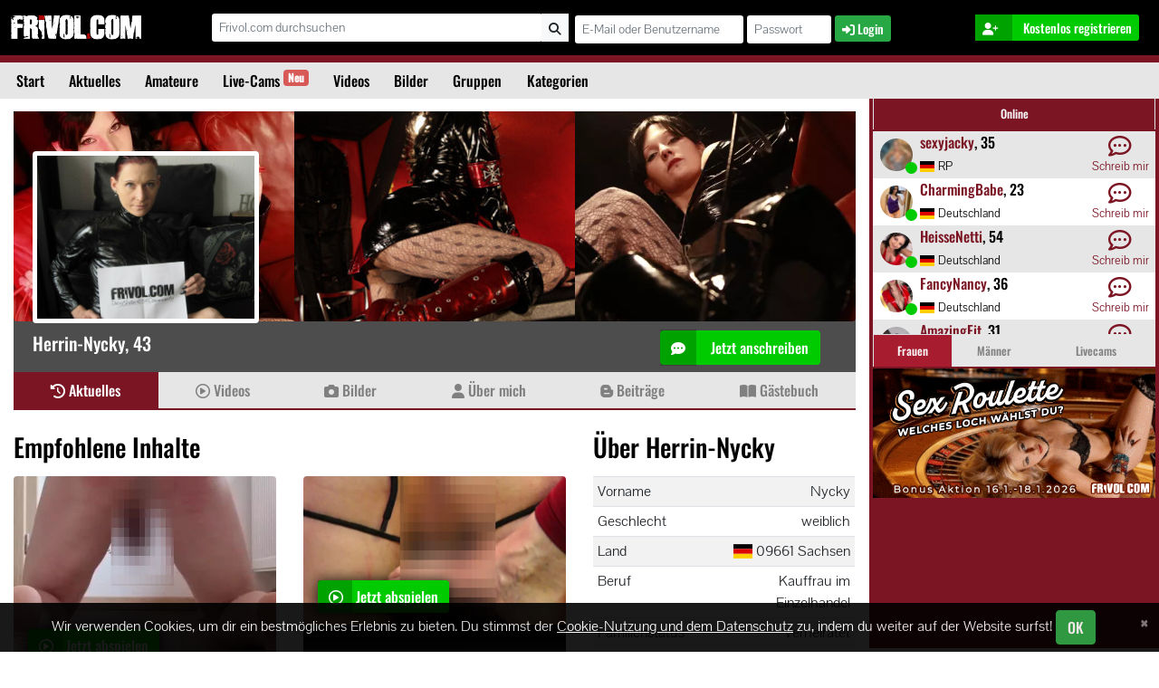

--- FILE ---
content_type: text/html; charset=UTF-8
request_url: https://www.frivol.com/profil/Herrin-Nycky
body_size: 15551
content:
<!DOCTYPE html>
<html lang="de">
    <head>
        <title>Profil von Herrin-Nycky - Info</title>
        <meta charset="utf-8">
        <meta name="viewport" content="width=device-width, initial-scale=1.0 maximum-scale=1.0, user-scalable=0">
        <meta http-equiv="x-ua-compatible" content="ie=edge" />
        <meta name="copyright" content="Copyright &copy; 2026 Frivol.com" />
        <meta name="content-language" content="de" />
        <meta name="robots" content="index, follow" />
        <meta name="google-site-verification" content="9Ip7seZrghiufzfLkF-Rb13SnrxSmqKAZbBbRwg9gCo" />
        <meta name="abstract" content="Frivol.com" />
        <meta name="title" content="Frivol.com" />
        <meta name="description" content="Frivol.com" />
        <meta name="audience" content="all" />
        <meta name="revisit-after" content="10 days" />
        <link rel="preload" href="/build/fonts/fa-solid-900.66104b76.woff2" as="font" crossorigin/>
        <link rel="preload" href="/build/app.f01812b7.css" as="style"/>

                    <link rel="canonical" href="" />
            <link rel="apple-touch-icon" sizes="120x120" href="/apple-touch-icon.png">
            <link rel="icon" type="image/png" sizes="32x32" href="/favicon-32x32.png">
            <link rel="icon" type="image/png" sizes="16x16" href="/favicon-16x16.png">
            <link rel="mask-icon" href="/safari-pinned-tab.svg" color="#5bbad5">
            <meta name="msapplication-TileColor" content="#da532c">
            <meta name="theme-color" content="#ffffff">

            <link rel="manifest" href="/favicon.webmanifest">
            <link rel="manifest" href="/build/manifest.json">
            <link rel="stylesheet" href="/build/app.f01812b7.css"/>
        
        <script async src="https://www.googletagmanager.com/gtag/js?id=G-Z8W2TBRXS8"></script>
<script>
    window.dataLayer = window.dataLayer || [];
    function gtag(){
        dataLayer.push(arguments);
    }
    gtag('js', new Date());
</script>
    <script>
        let match = document.cookie.match(RegExp('(?:^|;\\s*)' + 'frivolChatAppConfig' + '=([^;]*)'));
        if(match !== null) {
            let parsed = JSON.parse(decodeURIComponent(match[1]));
            gtag('set', 'user_id', parsed.myself.id.toString());
            gtag('set', 'user_properties', {
                'amateur': parsed.myself.isAmateur ? '1' : '0'
            });
        } else {
            gtag('config', 'G-Z8W2TBRXS8');
        }
    </script>
            </head>
    <body>
        <app>
            <header class="container-fluid mb-1 navbar bg-primary flex-column p-0 fixed-top">
                                <div class="row align-items-center flex-nowrap p-2 col-12">
                    <div class="col-6 col-sm-4 col-md-2 px-0">
                        <button class="hamburger hamburger--spin float-left mt-3 mx-2 d-md-none" type="button">
                          <span class="hamburger-box">
                            <span class="hamburger-inner"></span>
                          </span>
                        </button>

                                                    <a class="navbar-brand logo text-hide float-left mr-0 ml-md-1" href="/">
                                Frivol.com
                            </a>
                                            </div>

                    <div class="d-none d-sm-block col-sm-4 text-white px-0 pl-md-3">
                                                                            <form name="_gs" method="get" action="/finden" class="input-group" id="gs_form">
        <input type="text" id="gs_term" name="_gs[term]" maxlength="100" placeholder="Frivol.com durchsuchen" class="form-control form-control-sm border-0 typeahead" aria-label="Suche" data-url="/sgst" />
        <div class="input-group-append">
            <button class="btn btn-sm btn-light border-0" type="submit">
                <i class="fas fa-search"></i>
            </button>
        </div>
        <input type="hidden" id="gs_searchType" name="_gs[searchType]" value="all" />
    </form>
                
                                            </div>

                                            <div class="col-6 col-md-5 d-none d-md-flex  text-white text-right p-0">
                            
<form name="security_login" method="post" action="/login" class="form-row float-left">
    <div class="form-group col-3 col-lg-4 col-xl-6 mt-1 mb-0 mr-1 p-0"><label class="d-none required" for="security_login__username">Username</label><input type="text" id="security_login__username" name="security_login[_username]" required="required" class="form-control-sm form-control" autocomplete="username" placeholder="E-Mail oder Benutzername" /></div>
    <div class="form-group col-3 col-lg-4 col-xl-3 mt-1 mb-0 mr-1 p-0"><label class="d-none required" for="security_login__password">Passwort</label><input type="password" id="security_login__password" name="security_login[_password]" required="required" class="form-control-sm form-control" autocomplete="current-password" placeholder="Passwort" /></div>
    <div class="form-group col-2 col-md-5 col-lg-2 mt-1 mb-0 mr-1 p-0 text-left"><button type="submit" id="security_login_save" name="security_login[save]" class="btn-sm btn btn-success border-0 btn"><i class="fas fa-sign-in-alt" aria-hidden="true"></i> <span class="d-none d-lg-inline">Login</span></button></div><input type="hidden" id="security_login__t" name="security_login[_t]" value="6c310b47725efe854612579c31.2Su1A4PH01HNslqKCwy7mT1u2VvQzbJCp33eqormoUk.rkr3QtOWthaIxWvVZTzw8WofvAnh_-AK40iQ2sjQ1yHsQ4Foz7aCIp3XPQ" />
</form>
                        </div>
                        <div class="col-6 col-sm-3 col-md-1 pr-1 pr-md-3">
                            <div class="btn-group btn-group-sm float-right">
                                <a href="/login" class="btn btn-action border-0 text-nowrap d-md-none text-white mr-1">
                                    <span class="icon d-none d-md-inline">
                                        <i class="fas fa-sign-in-alt"></i>
                                    </span>
                                    <span class="d-inline">Login</span>
                                </a>

                                <a href="/registration" class="btn btn-action border-0 text-nowrap text-white">
                                    <span class="icon d-none d-md-inline">
                                        <i class="fas fa-user-plus"></i>
                                    </span>
                                    <span class="d-inline d-xl-none">Registrieren</span>
                                    <span class="d-none d-xl-inline">Kostenlos registrieren</span>
                                </a>
                            </div>

                        </div>
                                    </div>

                <div class="row align-items-center flex-nowrap py-2 col-12 d-none d-md-none">
                                            <form name="_gs" method="get" action="/finden" class="input-group" id="gs_form">
        <input type="text" id="gs_term" name="_gs[term]" maxlength="100" placeholder="Frivol.com durchsuchen" class="form-control form-control-sm border-0 typeahead" aria-label="Suche" data-url="/sgst" />
        <div class="input-group-append">
            <button class="btn btn-sm btn-light border-0" type="submit">
                <i class="fas fa-search"></i>
            </button>
        </div>
        <input type="hidden" id="gs_searchType" name="_gs[searchType]" value="all" />
    </form>
                
                </div>

                <nav class="navbar row bg-grey-10 p-0 flex-nowrap col-12" id="navbarMain">
                                            <ul class="nav ml-1 no-gutters">
        <li class="nav-item col-12 col-md-auto ">
        <a class="nav-link frivol-xhr" href="/">
            <i class="fas fa-home mr-1 d-md-none invisible"></i>
            Start
        </a>
    </li>

    <li class="nav-item col-12 col-md-auto ">
        <a class="nav-link frivol-xhr" href="/aktuelles">
            <i class="fas fa-home mr-1 d-md-none invisible"></i>
            Aktuelles
        </a>
    </li>

    <li class="nav-item d-inline d-lg-none col-12 col-md-auto ">
        <a class="nav-link frivol-xhr" href="/amateure/amateure-online">
            <i class="fas fa-user mr-1 d-md-none"></i>
            Amateure
        </a>
    </li>
    <li class="nav-item dropdown d-none d-lg-inline ">
        <a class="nav-link frivol-xhr" href="/amateure/amateure-online">
            Amateure
        </a>
        <div class="dropdown-menu bg-grey-10 rounded-0 mt-0 border-0" aria-labelledby="navbarDropdown">
            <a class="dropdown-item frivol-xhr " href="/amateure/amateure-online">Online Amateure</a>
            <a class="dropdown-item frivol-xhr " href="/amateure/top-amateure">Top Amateure</a>
            <a class="dropdown-item frivol-xhr " href="/amateure/die-neusten-amateure">Neue Amateure</a>
            <a class="dropdown-item frivol-xhr" href="#">In deiner Nähe</a>
            <a class="dropdown-item frivol-xhr" href="/amateure/finden">Amateure finden</a>
        </div>
    </li>

    <li class="nav-item col-12 col-md-auto ">
        <a class="nav-link frivol-xhr" href="/livecams">
            <i class="fas fa-video mr-1 d-md-none"></i>
            Live-Cams&nbsp;<span class="badge badge-danger pulse-red float-right position-relative">Neu</span>
        </a>
    </li>
    <li class="nav-item dropdown d-none d-lg-inline ">
        <a class="nav-link frivol-xhr" href="/videos/neuste-amateursex-pornos">Videos</a>
        <div class="dropdown-menu bg-grey-10 rounded-0 mt-0 border-0" aria-labelledby="navbarDropdown">
            <a class="dropdown-item frivol-xhr " href="/videos/neuste-amateursex-pornos">Neue Videos</a>
            <a class="dropdown-item frivol-xhr " href="/videos/top-amateursex-clips-der-woche">Top der Woche</a>
            <a class="dropdown-item frivol-xhr " href="/videos/top-amateursex-movies-des-monats">Top des Monats</a>
            <a class="dropdown-item frivol-xhr " href="/videos/kategorien">Kategorien</a>
            <a class="dropdown-item frivol-xhr" href="/videos/finden">Videos finden</a>
        </div>
    </li>
    <!-- mobile menu -->
    <li class="nav-item col-12 col-md-auto d-lg-none ">
        <a class="nav-link frivol-xhr" href="/videos/neuste-amateursex-pornos">
            <i class="far fa-play-circle  d-md-none mr-1"></i>
            Videos
        </a>
    </li>
    <li class="nav-item col-12 col-md-auto d-lg-none ">
        <a class="nav-link frivol-xhr" href="/bilder/neue-amateur-sex-fotos">
            <i class="fas fa-camera  d-md-none mr-1"></i>
            Bilder
        </a>
    </li>
    <!-- large again -->
    <li class="nav-item dropdown d-none d-lg-inline ">
        <a class="nav-link frivol-xhr" href="/bilder/neue-amateur-sex-fotos">Bilder</a>
        <div class="dropdown-menu bg-grey-10 rounded-0 mt-0 border-0" aria-labelledby="navbarDropdown">
            <a class="dropdown-item frivol-xhr " href="/bilder/neue-amateur-sex-fotos">Neue Bilder</a>
            <a class="dropdown-item frivol-xhr " href="/bilder/top-amateursex-fotos-des-monats">Top Bilder</a>
            <a class="dropdown-item frivol-xhr " href="/bilder/kategorien">Kategorien</a>
            <a class="dropdown-item frivol-xhr" href="/bilder/finden">Bilder finden</a>
        </div>
    </li>
    <li class="nav-item col-12 col-md-auto ">
        <a class="nav-link frivol-xhr" href="/gruppen/beliebte-gruppen">
            <i class="fas fa-users  d-md-none invisible"></i>
            Gruppen
        </a>
    </li>
    <li class="nav-item col-12 col-md-auto ">
        <a class="nav-link frivol-xhr" href="/kategorien/videos">
            <i class="fas fa-grip-horizontal d-md-none mr-1"></i>
            Kategorien
        </a>
    </li>
            </ul>
                                    </nav>
            </header>

            <content>
                <section class="container-fluid">
                    <div class="row align-items-top py-2">
                        <div class="col-12 col-md-9">
                            <div id="messages-banner"></div>

                            <section class="xhr-container">
                                    <div class="card profile no-hover border-0 badge-container">
        
    <div class="slider-profile-header-images">
    
                    <img class="img-fluid rounded-left" src="https://assets.frivol.com/mediacache/media/500x375/membermedia/01/73/40/7de2a3f57b7a.jpg" alt="Herrin-Nycky">

        <img class="img-fluid" src="https://assets.frivol.com/mediacache/media/500x375/membermedia/36/3a/2d/58b31d581706.jpg" alt="Herrin-Nycky">
        <img class="img-fluid rounded-right" src="https://assets.frivol.com/mediacache/media/500x375/membermedia/de/83/45/bc41d2b7b99d.jpg" alt="Herrin-Nycky">
    </div>

    <div class="card-body px-2 py-2 _rounded-bottom" id="profile-header-action-buttons">        
        <div class="card-text text-white row align-items-end" id="profile-header-container">
            <div class="col-5 col-md-4">
                                <img class="img-fluid rounded-left" src="https://assets.frivol.com/mediacache/media/500x375/membermedia/5f/71/1b/f29df8513e8d.jpg" alt="Herrin-Nycky">
                                <h5 class="card-title text-white username-container">
                    Herrin-Nycky<span class="age-container">,
                        43</span>
                                        </h5>
            </div>
            <span class="col-6 offset-6 offset-lg-0 col-lg-12 text-left text-md-right pr-0 pr-sm-3 pl-md-0" id="profile-header-actions">
                <!-- REMCACHE START -->
            <a href="/messenger/chat/Herrin-Nycky" class="btn btn-action text-white ml-2 chatpanel-link" data-frivol-id="771745">
            <span class="icon"><i class="fas fa-comment-dots"></i></span>
            Jetzt anschreiben
        </a>
        <!-- REMCACHE END -->
            </span>
        </div>
    </div>
    <script type="text/javascript">
        document.querySelector('h5.username-container').addEventListener('click', () => {
            window.scrollTo({
                top: 0,
                behavior: 'smooth'
            });
        });
    </script>
</div>

            <nav class="nav nav-tabs d-flex mb-4 flex-row" id="profile-header-nav">
    <a class="flex-sm-fill text-center rounded-0 border-0 bg-grey-10 nav-link px-0 frivol-xhr active" href="/profil/Herrin-Nycky"><i class="fas fa-history"></i> Aktuelles</a>
    <a class="flex-sm-fill text-center rounded-0 border-0 bg-grey-10 nav-link px-0 frivol-xhr " href="/profil/Herrin-Nycky/videos"><i class="far fa-play-circle"></i> Videos</a>
    <a class="flex-sm-fill text-center rounded-0 border-0 bg-grey-10 nav-link px-0 frivol-xhr " href="/profil/Herrin-Nycky/bilder"><i class="fas fa-camera"></i> Bilder</a>
    <a class="flex-sm-fill text-center rounded-0 border-0 bg-grey-10 nav-link px-0 frivol-xhr " href="/profil/Herrin-Nycky/steckbrief"><i class="fas fa-user"></i> Über mich</a>
    <a class="flex-sm-fill text-center rounded-0 border-0 bg-grey-10 nav-link px-0 frivol-xhr " href="/profil/Herrin-Nycky/tagebuch"><i class="fab fa-blogger-b"></i> Beiträge</a>
            <a class="flex-sm-fill text-center rounded-0 border-0 bg-grey-10 nav-link px-0 frivol-xhr " href="/profil/Herrin-Nycky/gaestebuch"><i class="fas fa-book-open"></i> Gästebuch</a>
    </nav>    
    <div class="row profile-info">
                    <div class="col-12 col-md-6 col-lg-8 mb-4">

                                    <h2 class="mb-3">Empfohlene Inhalte</h2>

                    <div class="resultlist row">
                                                                                                                                            
<div class="col-12 col-md-6 mb-4">
    <div class="card border-0 video badge-container suggested">
        
                    <a href="/amateur-video/amateure-wichsen-sklave-bestraft-sich-selbst-bizarre-videos" class="frivol-xhr">
                                                                                                                            <img class="card-img-top rounded-top" loading="lazy" width="320" height="180" alt="Sklave bestraft sich selbst."
                             src="https://assets.frivol.com/mediacache/media/preview_small/21/d1/10/84f4ab55110471e317d3da2423/1.pixelated.0b85c6cd.png"
                             srcset="https://assets.frivol.com/mediacache/media/preview_small/21/d1/10/84f4ab55110471e317d3da2423/1.pixelated.0b85c6cd.png 320w, https://assets.frivol.com/mediacache/media/preview_big/21/d1/10/84f4ab55110471e317d3da2423/1.pixelated.0b85c6cd.png 1200w">
                                                </a>
        
        <div class="card-body px-2 py-2 rounded-bottom">
            <a href="/amateur-video/amateure-wichsen-sklave-bestraft-sich-selbst-bizarre-videos" class="btn btn-action text-white ml-lg-2 frivol-xhr">
                <span class="icon">
                    <i class="far fa-play-circle"></i>
                </span>
                <span class="d-inline d-md-none d-lg-inline">
                    Jetzt abspielen
                </span>
                <span class="d-none d-md-inline d-lg-none">
                    Abspielen
                </span>
            </a>
            <h5 class="card-title mb-1">
                                    <a href="/amateur-video/amateure-wichsen-sklave-bestraft-sich-selbst-bizarre-videos" class="text-white d-block text-truncate frivol-xhr">Sklave bestraft sich selbst.</a>
                            </h5>
            <p class="card-text text-white row">
                                                <span class="col-12 text-right text-md-left text-lg-right"></span>
                <span class="col-5 col-md-12 col-lg-5 pr-0">
                    <small>
                                                    <i class="far fa-clock"></i>
                            01:00min
                                            </small>
                </span>
                <span class="col-7 col-md-12 col-lg-7 text-right text-md-left text-lg-right">
                                    </span>
            </p>
        </div>
    </div>
</div>
                                                            
<div class="col-12 col-md-6 mb-4">
    <div class="card border-0 video badge-container suggested">
        
                    <a href="/amateur-video/footjob-eiermassage-mit-fussen-sm-dominas" class="frivol-xhr">
                                                                                                                            <img class="card-img-top rounded-top" loading="lazy" width="320" height="180" alt="Eiermassage mit Füßen"
                             src="https://assets.frivol.com/mediacache/media/preview_small/da/ef/54/460ca30eb4400b3a206d8ab76e/1.pixelated.9ed7244b.png"
                             srcset="https://assets.frivol.com/mediacache/media/preview_small/da/ef/54/460ca30eb4400b3a206d8ab76e/1.pixelated.9ed7244b.png 320w, https://assets.frivol.com/mediacache/media/preview_big/da/ef/54/460ca30eb4400b3a206d8ab76e/1.pixelated.9ed7244b.png 1200w">
                                                </a>
        
        <div class="card-body px-2 py-2 rounded-bottom">
            <a href="/amateur-video/footjob-eiermassage-mit-fussen-sm-dominas" class="btn btn-action text-white ml-lg-2 frivol-xhr">
                <span class="icon">
                    <i class="far fa-play-circle"></i>
                </span>
                <span class="d-inline d-md-none d-lg-inline">
                    Jetzt abspielen
                </span>
                <span class="d-none d-md-inline d-lg-none">
                    Abspielen
                </span>
            </a>
            <h5 class="card-title mb-1">
                                    <a href="/amateur-video/footjob-eiermassage-mit-fussen-sm-dominas" class="text-white d-block text-truncate frivol-xhr">Eiermassage mit Füßen</a>
                            </h5>
            <p class="card-text text-white row">
                                                <span class="col-12 text-right text-md-left text-lg-right"></span>
                <span class="col-5 col-md-12 col-lg-5 pr-0">
                    <small>
                                                    <i class="far fa-clock"></i>
                            01:14min
                                            </small>
                </span>
                <span class="col-7 col-md-12 col-lg-7 text-right text-md-left text-lg-right">
                                    </span>
            </p>
        </div>
    </div>
</div>
                                                            
<div class="col-12 col-md-6 mb-4">
    <div class="card border-0 video badge-container suggested">
        
                    <a href="/amateur-video/geile-hintern-die-sissy-wird-gequalt-rothaarige-amateure" class="frivol-xhr">
                                                                                                                            <img class="card-img-top rounded-top" loading="lazy" width="320" height="180" alt="Die Sissy wird gequält"
                             src="https://assets.frivol.com/mediacache/media/preview_small/a8/28/d5/625680f33afa7d96b878f1450c/5.pixelated.f61006fe.png"
                             srcset="https://assets.frivol.com/mediacache/media/preview_small/a8/28/d5/625680f33afa7d96b878f1450c/5.pixelated.f61006fe.png 320w, https://assets.frivol.com/mediacache/media/preview_big/a8/28/d5/625680f33afa7d96b878f1450c/5.pixelated.f61006fe.png 1200w">
                                                </a>
        
        <div class="card-body px-2 py-2 rounded-bottom">
            <a href="/amateur-video/geile-hintern-die-sissy-wird-gequalt-rothaarige-amateure" class="btn btn-action text-white ml-lg-2 frivol-xhr">
                <span class="icon">
                    <i class="far fa-play-circle"></i>
                </span>
                <span class="d-inline d-md-none d-lg-inline">
                    Jetzt abspielen
                </span>
                <span class="d-none d-md-inline d-lg-none">
                    Abspielen
                </span>
            </a>
            <h5 class="card-title mb-1">
                                    <a href="/amateur-video/geile-hintern-die-sissy-wird-gequalt-rothaarige-amateure" class="text-white d-block text-truncate frivol-xhr">Die Sissy wird gequält</a>
                            </h5>
            <p class="card-text text-white row">
                                                <span class="col-12 text-right text-md-left text-lg-right"></span>
                <span class="col-5 col-md-12 col-lg-5 pr-0">
                    <small>
                                                    <i class="far fa-clock"></i>
                            03:37min
                                            </small>
                </span>
                <span class="col-7 col-md-12 col-lg-7 text-right text-md-left text-lg-right">
                                    </span>
            </p>
        </div>
    </div>
</div>
                                                            
<div class="col-12 col-md-6 mb-4">
    <div class="card border-0 video badge-container suggested">
        
                    <a href="/amateur-video/tv-gina-und-cbt-eierkneten" class="frivol-xhr">
                                                                                                                            <img class="card-img-top rounded-top" loading="lazy" width="320" height="180" alt="TV Gina und CBT Eierkneten"
                             src="https://assets.frivol.com/mediacache/media/preview_small/ba/f2/c5/3ebab38d848aa4537ba62cfc51/1.pixelated.4746368a.png"
                             srcset="https://assets.frivol.com/mediacache/media/preview_small/ba/f2/c5/3ebab38d848aa4537ba62cfc51/1.pixelated.4746368a.png 320w, https://assets.frivol.com/mediacache/media/preview_big/ba/f2/c5/3ebab38d848aa4537ba62cfc51/1.pixelated.4746368a.png 1200w">
                                                </a>
        
        <div class="card-body px-2 py-2 rounded-bottom">
            <a href="/amateur-video/tv-gina-und-cbt-eierkneten" class="btn btn-action text-white ml-lg-2 frivol-xhr">
                <span class="icon">
                    <i class="far fa-play-circle"></i>
                </span>
                <span class="d-inline d-md-none d-lg-inline">
                    Jetzt abspielen
                </span>
                <span class="d-none d-md-inline d-lg-none">
                    Abspielen
                </span>
            </a>
            <h5 class="card-title mb-1">
                                    <a href="/amateur-video/tv-gina-und-cbt-eierkneten" class="text-white d-block text-truncate frivol-xhr">TV Gina und CBT Eierkneten</a>
                            </h5>
            <p class="card-text text-white row">
                                                <span class="col-12 text-right text-md-left text-lg-right"></span>
                <span class="col-5 col-md-12 col-lg-5 pr-0">
                    <small>
                                                    <i class="far fa-clock"></i>
                            01:36min
                                            </small>
                </span>
                <span class="col-7 col-md-12 col-lg-7 text-right text-md-left text-lg-right">
                                    </span>
            </p>
        </div>
    </div>
</div>
                                                                        </div>
                
                                    <h2 class="mb-3">Aktuelles von Herrin-Nycky</h2>
                    <div class="resultlist row timeline-container">
                                                                                                                         
<div class="col-12">
	<div class="card border-0 blog video">
		<div class="card-header px-2 pt-2 pb-0">
			<div class="row align-items-center no-gutters mb-2">
				<div class="col-12">
															<a class="frivol-xhr" href="/amateur-video/amateure-wichsen-sklave-bestraft-sich-selbst-bizarre-videos">
																		<img class="img-fluid" loading="lazy" alt="Sklave bestraft sich selbst." src="https://assets.frivol.com/mediacache/media/preview_big/21/d1/10/84f4ab55110471e317d3da2423/1.pixelated.0b85c6cd.png" srcset="https://assets.frivol.com/mediacache/media/preview_big/21/d1/10/84f4ab55110471e317d3da2423/1.pixelated.0b85c6cd.png 320w">
																</a>
				</div>
			</div>
			<div class="row">
				<div class="col-12">
					<h5 class="text-truncate">
						<i class="far fa-play-circle pr-2"></i>
						<a class="frivol-xhr" href="/amateur-video/amateure-wichsen-sklave-bestraft-sich-selbst-bizarre-videos">
							Sklave bestraft sich selbst.
						</a>
                        					</h5>
				</div>
			</div>
			<div class="row">
				<div class="col-12">
											<small>
							<i class="far fa-clock"></i>
							01:00min
						</small>
									</div>
			</div>
			<div class="row">
				<div class="col-12">
					<small>28.12.2023, 23:12
						Uhr von 
						<a href="/profil/Herrin-Nycky" class="frivol-xhr">Herrin-Nycky</a>
					</small>
				</div>
			</div>
		</div>

		    

		<div class="card-body px-3 py-2 rounded-bottom text-right">
			<a href="/amateur-video/amateure-wichsen-sklave-bestraft-sich-selbst-bizarre-videos" class="text-white btn btn-action ml-2 frivol-xhr timeline-play-btn">
				<span class="icon">
					<i class="far fa-play-circle"></i>
				</span>
				<span class="text">
					Jetzt abspielen
				</span> 
			</a>
		</div>
	</div>
</div>                                                                                                                                                 <div class="col-12">
    <div class="card border-0 blog comment">
        <div class="card-header px-2 pt-2 pb-0">
            <div class="row align-items-center no-gutters mb-2">
                <div class="col-9 col-sm-10 pl-2">
                    <h5 class="d-block text-truncate pt-2">
                        <i class="fas fa-comments pr-2"></i>
                        <a href="/profil/Herrin-Nycky">
                            Herrin-Nycky
                        </a> hat einen Gästebucheintrag kommentiert
                    </h5>
                </div>
            </div>
        </div>

        <div class="card-body px-3 py-2 rounded-bottom text-right">
            <a href="/profil/Herrin-Nycky/gaestebuch" class="btn btn-action text-white ml-2 frivol-xhr">
                <span class="icon"><i class="fas fa-book-open"></i></span>Ins Gästebuch schauen
            </a>
            <div class="row timeline-comment">
                <div class="col-1">
                    <a href="/profil/Herrin-Nycky">            <img class="img-fluid" loading="lazy" width="100" height="100" src="https://assets.frivol.com/mediacache/media/100x100/membermedia/01/73/40/7de2a3f57b7a.jpg" alt="Herrin-Nycky">
    </a>
                </div>
                <div class="col-11 card-text text-left">
                    <small>
						<i>Kommentar:</i>
					</small>
                    Dankeschön!
                </div>
            </div>
            <p class="text-left">
                <small>06.12.2023, 17:35 Uhr, von <a href="/profil/Herrin-Nycky">
                    Herrin-Nycky
                </a></small>
            </p>
        </div>
    </div>
</div>
                                                                                                                 <div class="col-12">
    <div class="card border-0 blog guestbook">
        <div class="card-header px-2 pt-2 pb-0">
            <div class="row align-items-center no-gutters mb-2">
                <div class="col-9 col-sm-10 pl-2">
                    <h5 class="d-block text-truncate pt-2">
                        <i class="fas fa-book-open pr-2"></i> Neuer Eintrag im Gästebuch von
                        <a href="/profil/fubu05badboy">
                            fubu05badboy
                        </a>
                    </h5>
                </div>
            </div>
        </div>

        <div class="card-body px-3 py-2 rounded-bottom text-right">
            <a href="/profil/Herrin-Nycky/gaestebuch" class="btn btn-action text-white ml-2 frivol-xhr">
                <span class="icon"><i class="fas fa-book-open"></i></span>Ins Gästebuch schauen
            </a>
            <div class="row timeline-comment">
                <div class="col-1">
                    <a href="/profil/fubu05badboy">            <img class="img-fluid" width="100" height="100" src="/build/images/dummies/profil-m-100x100.webp" alt="fubu05badboy">
    </a>
                </div>
                <div class="col-11 card-text text-left">
                    <small>
						<i>Kommentar:</i>
					</small>
                    Du bist der hammer!
                </div>
            </div>
            <p class="text-left">
            <small>15.08.2023, 17:17 Uhr, von <a href="/profil/fubu05badboy">
                fubu05badboy
            </a></small>
                    </p>
        </div>
    </div>
</div>
                                                                                                                 <div class="col-12">
    <div class="card border-0 blog comment">
        <div class="card-header px-2 pt-2 pb-0">
            <div class="row align-items-center no-gutters mb-2">
                <div class="col-9 col-sm-10 pl-2">
                    <h5 class="d-block text-truncate pt-2">
                        <i class="fas fa-comments pr-2"></i>
                        <a href="/profil/Herrin-Nycky">
                            Herrin-Nycky
                        </a> hat einen Gästebucheintrag kommentiert
                    </h5>
                </div>
            </div>
        </div>

        <div class="card-body px-3 py-2 rounded-bottom text-right">
            <a href="/profil/Herrin-Nycky/gaestebuch" class="btn btn-action text-white ml-2 frivol-xhr">
                <span class="icon"><i class="fas fa-book-open"></i></span>Ins Gästebuch schauen
            </a>
            <div class="row timeline-comment">
                <div class="col-1">
                    <a href="/profil/Herrin-Nycky">            <img class="img-fluid" loading="lazy" width="100" height="100" src="https://assets.frivol.com/mediacache/media/100x100/membermedia/01/73/40/7de2a3f57b7a.jpg" alt="Herrin-Nycky">
    </a>
                </div>
                <div class="col-11 card-text text-left">
                    <small>
						<i>Kommentar:</i>
					</small>
                    Vielleicht!
                </div>
            </div>
            <p class="text-left">
                <small>29.03.2023, 12:40 Uhr, von <a href="/profil/Herrin-Nycky">
                    Herrin-Nycky
                </a></small>
            </p>
        </div>
    </div>
</div>
                                                                                                                 <div class="col-12">
    <div class="card border-0 blog comment">
        <div class="card-header px-2 pt-2 pb-0">
            <div class="row align-items-center no-gutters mb-2">
                <div class="col-9 col-sm-10 pl-2">
                    <h5 class="d-block text-truncate pt-2">
                        <i class="fas fa-comments pr-2"></i>
                        <a href="/profil/Herrin-Nycky">
                            Herrin-Nycky
                        </a> hat einen Gästebucheintrag kommentiert
                    </h5>
                </div>
            </div>
        </div>

        <div class="card-body px-3 py-2 rounded-bottom text-right">
            <a href="/profil/Herrin-Nycky/gaestebuch" class="btn btn-action text-white ml-2 frivol-xhr">
                <span class="icon"><i class="fas fa-book-open"></i></span>Ins Gästebuch schauen
            </a>
            <div class="row timeline-comment">
                <div class="col-1">
                    <a href="/profil/Herrin-Nycky">            <img class="img-fluid" loading="lazy" width="100" height="100" src="https://assets.frivol.com/mediacache/media/100x100/membermedia/01/73/40/7de2a3f57b7a.jpg" alt="Herrin-Nycky">
    </a>
                </div>
                <div class="col-11 card-text text-left">
                    <small>
						<i>Kommentar:</i>
					</small>
                    Manchmal ist dies auch notwendig!
                </div>
            </div>
            <p class="text-left">
                <small>29.03.2023, 12:40 Uhr, von <a href="/profil/Herrin-Nycky">
                    Herrin-Nycky
                </a></small>
            </p>
        </div>
    </div>
</div>
                                                                                                                                                     
<div class="col-12">
	<div class="card border-0 blog video">
		<div class="card-header px-2 pt-2 pb-0">
			<div class="row align-items-center no-gutters mb-2">
				<div class="col-12">
															<a class="frivol-xhr" href="/amateur-video/footjob-eiermassage-mit-fussen-sm-dominas">
																		<img class="img-fluid" loading="lazy" alt="Eiermassage mit Füßen" src="https://assets.frivol.com/mediacache/media/preview_big/da/ef/54/460ca30eb4400b3a206d8ab76e/1.pixelated.9ed7244b.png" srcset="https://assets.frivol.com/mediacache/media/preview_big/da/ef/54/460ca30eb4400b3a206d8ab76e/1.pixelated.9ed7244b.png 320w">
																</a>
				</div>
			</div>
			<div class="row">
				<div class="col-12">
					<h5 class="text-truncate">
						<i class="far fa-play-circle pr-2"></i>
						<a class="frivol-xhr" href="/amateur-video/footjob-eiermassage-mit-fussen-sm-dominas">
							Eiermassage mit Füßen
						</a>
                        					</h5>
				</div>
			</div>
			<div class="row">
				<div class="col-12">
											<small>
							<i class="far fa-clock"></i>
							01:14min
						</small>
									</div>
			</div>
			<div class="row">
				<div class="col-12">
					<small>20.03.2023, 19:53
						Uhr von 
						<a href="/profil/Herrin-Nycky" class="frivol-xhr">Herrin-Nycky</a>
					</small>
				</div>
			</div>
		</div>

		    

		<div class="card-body px-3 py-2 rounded-bottom text-right">
			<a href="/amateur-video/footjob-eiermassage-mit-fussen-sm-dominas" class="text-white btn btn-action ml-2 frivol-xhr timeline-play-btn">
				<span class="icon">
					<i class="far fa-play-circle"></i>
				</span>
				<span class="text">
					Jetzt abspielen
				</span> 
			</a>
		</div>
	</div>
</div>                                                                                                                                                                                     
<div class="col-12">
    <div class="card border-0 blog picture">
        <div class="card-header px-2 pt-2 pb-0">
            <div class="row align-items-center no-gutters mb-2">

                <div class="col-12">
                                        <a href="/amateur-imageset/fuss-fetisch-fussfetisch-mit-kg-slave-vergewaltigte-mose" class="frivol-xhr">
                                                                        <img class="img-fluid" loading="lazy" alt="Fußfetisch mit KG Slave"
                                src="https://assets.frivol.com/mediacache/media/previmg_big/b8/b9/32/e114990b63c362d28199fe7407/1127894.2fc57aba.jpg"
                                srcset="https://assets.frivol.com/mediacache/media/previmg_big/b8/b9/32/e114990b63c362d28199fe7407/1127894.2fc57aba.jpg 320w">
                                                                </a>
                </div>
            </div>
            <div class="row">
                <div class="col-9 pl-2">
                    <h5 class="text-truncate">
                        <i class="fas fa-camera pr-2"></i>
                        <a class="frivol-xhr" href="/amateur-imageset/fuss-fetisch-fussfetisch-mit-kg-slave-vergewaltigte-mose">
                            Fußfetisch mit KG Slave mit 18 Bildern
                        </a>
                    </h5>
                    <small>05.03.2023, 18:38 Uhr, von <a href="/profil/Herrin-Nycky" class="frivol-xhr">Herrin-Nycky</a></small>
                </div>
            </div>
        </div>

            

        <div class="card-body px-2 py-2 rounded-bottom text-right">
            <a href="/amateur-imageset/fuss-fetisch-fussfetisch-mit-kg-slave-vergewaltigte-mose" class="text-white btn btn-action ml-2 frivol-xhr timeline-play-btn">
                <span class="icon"><i class="fas fa-camera"></i></span>
                <span class="text">
                    Bilder jetzt ansehen
                </span>
            </a>
            <p class="card-text row text-left timeline-comment">
                <span class="col-9"><small>Da Herrin Nycky heute einen entspannten Tag hatte, befahl sie dem KG Sklave sich auf den Boden zu legen, sodass Herrin Nycky ihre mit Nylonsöckchen ve...</small></span>
                <span class="col-3 text-right">
                                    </span>
            </p>
        </div>
    </div>
</div>
                                                                                                                                                                                     
<div class="col-12">
    <div class="card border-0 blog picture">
        <div class="card-header px-2 pt-2 pb-0">
            <div class="row align-items-center no-gutters mb-2">

                <div class="col-12">
                                        <a href="/amateur-imageset/outdoor-sex-fotos-hunde-slave-im-kafig-devote-lustsklaven" class="frivol-xhr">
                                                                        <img class="img-fluid" loading="lazy" alt="Hunde-Slave im Käfig"
                                src="https://assets.frivol.com/mediacache/media/previmg_big/34/33/f1/bb81e64a645c51cef61bc1f0dd/1127060.ee976702.jpg"
                                srcset="https://assets.frivol.com/mediacache/media/previmg_big/34/33/f1/bb81e64a645c51cef61bc1f0dd/1127060.ee976702.jpg 320w">
                                                                </a>
                </div>
            </div>
            <div class="row">
                <div class="col-9 pl-2">
                    <h5 class="text-truncate">
                        <i class="fas fa-camera pr-2"></i>
                        <a class="frivol-xhr" href="/amateur-imageset/outdoor-sex-fotos-hunde-slave-im-kafig-devote-lustsklaven">
                            Hunde-Slave im Käfig mit 20 Bildern
                        </a>
                    </h5>
                    <small>03.03.2023, 00:58 Uhr, von <a href="/profil/Herrin-Nycky" class="frivol-xhr">Herrin-Nycky</a></small>
                </div>
            </div>
        </div>

            

        <div class="card-body px-2 py-2 rounded-bottom text-right">
            <a href="/amateur-imageset/outdoor-sex-fotos-hunde-slave-im-kafig-devote-lustsklaven" class="text-white btn btn-action ml-2 frivol-xhr timeline-play-btn">
                <span class="icon"><i class="fas fa-camera"></i></span>
                <span class="text">
                    Bilder jetzt ansehen
                </span>
            </a>
            <p class="card-text row text-left timeline-comment">
                <span class="col-9"><small>Da sitzt der kleine Skalve mit seiner Hundemaske und fühlt sich recht unwohl in dem neuen Käfig, den die Herrin Nycky hier vorstellen möchte! Schau di...</small></span>
                <span class="col-3 text-right">
                                    </span>
            </p>
        </div>
    </div>
</div>
                                                                                                                                                 <div class="col-12">
    <div class="card border-0 blog guestbook">
        <div class="card-header px-2 pt-2 pb-0">
            <div class="row align-items-center no-gutters mb-2">
                <div class="col-9 col-sm-10 pl-2">
                    <h5 class="d-block text-truncate pt-2">
                        <i class="fas fa-book-open pr-2"></i> Neuer Eintrag im Gästebuch von
                        <a href="/profil/m-tailor">
                            m-tailor
                        </a>
                    </h5>
                </div>
            </div>
        </div>

        <div class="card-body px-3 py-2 rounded-bottom text-right">
            <a href="/profil/Herrin-Nycky/gaestebuch" class="btn btn-action text-white ml-2 frivol-xhr">
                <span class="icon"><i class="fas fa-book-open"></i></span>Ins Gästebuch schauen
            </a>
            <div class="row timeline-comment">
                <div class="col-1">
                    <a href="/profil/m-tailor">            <img class="img-fluid" loading="lazy" width="100" height="100" src="https://assets.frivol.com/mediacache/media/100x100/membermedia/eb/4e/84/74c8bb1c5799.jpg" alt="m-tailor">
    </a>
                </div>
                <div class="col-11 card-text text-left">
                    <small>
						<i>Kommentar:</i>
					</small>
                    Du siehst aber streng aus...!
                </div>
            </div>
            <p class="text-left">
            <small>28.02.2023, 19:41 Uhr, von <a href="/profil/m-tailor">
                m-tailor
            </a></small>
                    </p>
        </div>
    </div>
</div>
                                                                                                                                                     
<div class="col-12">
	<div class="card border-0 blog video">
		<div class="card-header px-2 pt-2 pb-0">
			<div class="row align-items-center no-gutters mb-2">
				<div class="col-12">
															<a class="frivol-xhr" href="/amateur-video/geile-hintern-die-sissy-wird-gequalt-rothaarige-amateure">
																		<img class="img-fluid" loading="lazy" alt="Die Sissy wird gequält" src="https://assets.frivol.com/mediacache/media/preview_big/a8/28/d5/625680f33afa7d96b878f1450c/5.pixelated.f61006fe.png" srcset="https://assets.frivol.com/mediacache/media/preview_big/a8/28/d5/625680f33afa7d96b878f1450c/5.pixelated.f61006fe.png 320w">
																</a>
				</div>
			</div>
			<div class="row">
				<div class="col-12">
					<h5 class="text-truncate">
						<i class="far fa-play-circle pr-2"></i>
						<a class="frivol-xhr" href="/amateur-video/geile-hintern-die-sissy-wird-gequalt-rothaarige-amateure">
							Die Sissy wird gequält
						</a>
                        					</h5>
				</div>
			</div>
			<div class="row">
				<div class="col-12">
											<small>
							<i class="far fa-clock"></i>
							03:37min
						</small>
									</div>
			</div>
			<div class="row">
				<div class="col-12">
					<small>26.02.2023, 19:17
						Uhr von 
						<a href="/profil/Herrin-Nycky" class="frivol-xhr">Herrin-Nycky</a>
					</small>
				</div>
			</div>
		</div>

		    

		<div class="card-body px-3 py-2 rounded-bottom text-right">
			<a href="/amateur-video/geile-hintern-die-sissy-wird-gequalt-rothaarige-amateure" class="text-white btn btn-action ml-2 frivol-xhr timeline-play-btn">
				<span class="icon">
					<i class="far fa-play-circle"></i>
				</span>
				<span class="text">
					Jetzt abspielen
				</span> 
			</a>
		</div>
	</div>
</div>                                                                                                        </div>
                    <p class="text-center">
                            <nav>
        <ul class="pagination justify-content-center">
                            <li class="page-item disabled">
                    <span class="page-link">
                        <span aria-hidden="true">
                            <i class="fas fa-angle-double-left"></i>
                        </span>
                    </span>
                </li>
            
            
                                                <li class="active page-item">
                        <span class="page-link">1</span>
                    </li>
                
                                                <li class="page-item">
                        <a href="/profil/Herrin-Nycky/2" class="page-link frivol-xhr">2</a>
                    </li>
                
                                                <li class="page-item">
                        <a href="/profil/Herrin-Nycky/3" class="page-link frivol-xhr">3</a>
                    </li>
                
                                                <li class="page-item">
                        <a href="/profil/Herrin-Nycky/4" class="page-link frivol-xhr">4</a>
                    </li>
                
                                                <li class="page-item">
                        <a href="/profil/Herrin-Nycky/5" class="page-link frivol-xhr">5</a>
                    </li>
                
            
                                                                        <li class="page-item disabled">
                            <span class="page-link">&hellip;</span>
                        </li>
                                                    <li>
                    <a href="/profil/Herrin-Nycky/8" class="page-link frivol-xhr">8</a>
                </li>
            
                            <li class="page-item">
                    <a rel="next" class="page-link frivol-xhr" href="/profil/Herrin-Nycky/2">
                        <span aria-hidden="true"><i class="fas fa-angle-double-right"></i></span>
                    </a>
                </li>
                    </ul>
            </nav>

                    </p>
                
            </div>

            <div class="col-12 col-md-6 col-lg-4 mb-4 characteristics-short">
                <h2 class="mb-3">Über Herrin-Nycky</h2><span id="profile-about-admin-edit"><!-- BTN profile-about-admin-edit -->
<!-- REMCACHE START -->
<!-- REMCACHE END -->
</span>

<table class="table table-sm table-striped border-0 p-0 m-0 mb-4">
    <tbody>
        <tr>
            <td style="width: 40%">Vorname</td>
            <td style="width: 60%" class="text-right">
                                    Nycky
                            </td>
        </tr>
        <tr>
            <td>Geschlecht</td>
            <td class="text-right">
                weiblich
            </td>
        </tr>
        <tr>
            <td>Land</td>
            <td class="text-right">
            <i class="flag-icon flag-icon-de"></i>
                09661 Sachsen
            </td>
        </tr>
        <tr>
            <td>Beruf</td>
            <td class="text-right">
                                    Kauffrau im Einzelhandel
                            </td>
        </tr>
        <tr>
            <td>Familienstatus</td>
            <td class="text-right">
                                    Verheiratet
                            </td>
        </tr>
        <tr>
            <td>Ich suche</td>
            <td class="text-right">
                                                            Devote/Dominante Partner,                                            Nette Leute,                                            Was sich so ergibt                                                </td>
        </tr>
        <tr>
            <td>Ausrichtung</td>
            <td class="text-right">
                                    bisexuell
                            </td>
        </tr>
        <tr>
            <td>Hobbies</td>
            <td class="text-right">
                                    Pflanzenheilkunde, Natur, Raumgestaltung, Ernährung etc.
                            </td>
        </tr>
        <tr>
            <td>Likes</td>
            <td class="text-right"><i class="fas fa-thumbs-up"></i> 37</td>
        </tr>
    </tbody>
</table>
    <p class="mb-4">
        <a href="/profil/Herrin-Nycky/steckbrief" class="btn btn-secondary border-0 rounded-0 w-100 text-center">Mehr anzeigen</a>
    </p>

                <p>
                                            <p>Hallo mein Lieber/meine Lieben oder einfach nur Du,</p>
<p> </p>
<p><strong>Und sei noch eins gesagt: Hier kommt nicht jeder rein...ich wähle genaustens aus!</strong></p>
<p> </p>
<p><strong>Das könntest du ab Mai-September mit mir erleben:</strong></p>
<p> </p>
<p>Handschellen- oder Spanngurtfetisch, dominante Erziehung, ein-/wegsperren, Atemkontrolle, NS-Fetisch, CBT, Enthaarung durch Epilierer/Wachs, Keuschhaltung, 24 Std. Erziehung, Folienfetisch (folieren/einpacken), Trampling, Outdoorsession pur (erkläre ich gern), Fußfetisch, Sissi Erziehung, Petplay, .... weiteres auf Anfrage!</p>
<p> </p>
<p><em>Noch in diesem Jahr, ist ein Indoor-Studio geplant, mit Übernachtungsmöglichkeiten, Film- und Fotoaufnahmen, etc. Hierzu folgt zu gegebener Zeit mehr. (Indoor-Session dann von Oktober-April geplant)</em></p>
<p><strong>Grüße sendet Herrin Nycky</strong></p>                                    </p>

                
    <h3 class="mb-3">Ähnliche Amateure</h3>

    <div class="resultlist row">
                    <div class="col-12 col-md-6 mb-4">
                <div class="card border-0 profile">
                                            <span class="badge bg-action text-white">Online</span>
                    
                    <a href="/profil/HotSandrina" class="frivol-xhr">
                                                    <img class="card-img-top rounded-top" src="https://assets.frivol.com/mediacache/media/500x375/membermedia/fb/5d/08/311d092dd4c4.jpg" alt="HotSandrina">
                                            </a>
                    <div class="card-body px-2 py-2 rounded-bottom">
                        <h6 class="card-title">
                            <a href="/profil/HotSandrina" class="text-white d-block text-truncate">
                                HotSandrina
                            </a>
                        </h6>
                    </div>
                </div>
            </div>
                    <div class="col-12 col-md-6 mb-4">
                <div class="card border-0 profile">
                                            <span class="badge bg-action text-white">Online</span>
                    
                    <a href="/profil/RedHot" class="frivol-xhr">
                                                    <img class="card-img-top rounded-top" src="https://assets.frivol.com/mediacache/media/500x375/membermedia/36/ae/58/adc72273c638.jpg" alt="RedHot">
                                            </a>
                    <div class="card-body px-2 py-2 rounded-bottom">
                        <h6 class="card-title">
                            <a href="/profil/RedHot" class="text-white d-block text-truncate">
                                RedHot
                            </a>
                        </h6>
                    </div>
                </div>
            </div>
                    <div class="col-12 col-md-6 mb-4">
                <div class="card border-0 profile">
                                            <span class="badge bg-action text-white">Online</span>
                    
                    <a href="/profil/SexTeena" class="frivol-xhr">
                                                    <img class="card-img-top rounded-top" src="https://assets.frivol.com/mediacache/media/500x375/membermedia/1c/5f/11/0383033a2388.jpg" alt="SexTeena">
                                            </a>
                    <div class="card-body px-2 py-2 rounded-bottom">
                        <h6 class="card-title">
                            <a href="/profil/SexTeena" class="text-white d-block text-truncate">
                                SexTeena
                            </a>
                        </h6>
                    </div>
                </div>
            </div>
                    <div class="col-12 col-md-6 mb-4">
                <div class="card border-0 profile">
                                            <span class="badge bg-action text-white">Online</span>
                    
                    <a href="/profil/DagiSweet" class="frivol-xhr">
                                                    <img class="card-img-top rounded-top" src="https://assets.frivol.com/mediacache/media/500x375/membermedia/37/4e/b2/b5cddf23bcdc.jpg" alt="DagiSweet">
                                            </a>
                    <div class="card-body px-2 py-2 rounded-bottom">
                        <h6 class="card-title">
                            <a href="/profil/DagiSweet" class="text-white d-block text-truncate">
                                DagiSweet
                            </a>
                        </h6>
                    </div>
                </div>
            </div>
                    <div class="col-12 col-md-6 mb-4">
                <div class="card border-0 profile">
                                            <span class="badge bg-action text-white">Online</span>
                    
                    <a href="/profil/Schattenspielchen" class="frivol-xhr">
                                                    <img class="card-img-top rounded-top" src="https://assets.frivol.com/mediacache/media/500x375/membermedia/c1/14/81/854983933357.jpg" alt="Schattenspielchen">
                                            </a>
                    <div class="card-body px-2 py-2 rounded-bottom">
                        <h6 class="card-title">
                            <a href="/profil/Schattenspielchen" class="text-white d-block text-truncate">
                                Schattenspielchen
                            </a>
                        </h6>
                    </div>
                </div>
            </div>
                    <div class="col-12 col-md-6 mb-4">
                <div class="card border-0 profile">
                                            <span class="badge bg-action text-white">Online</span>
                    
                    <a href="/profil/Sue-Mei" class="frivol-xhr">
                                                    <img class="card-img-top rounded-top" src="https://assets.frivol.com/mediacache/media/500x375/membermedia/d1/4c/71/7ec4b31a3e89.jpg" alt="Sue-Mei">
                                            </a>
                    <div class="card-body px-2 py-2 rounded-bottom">
                        <h6 class="card-title">
                            <a href="/profil/Sue-Mei" class="text-white d-block text-truncate">
                                Sue-Mei
                            </a>
                        </h6>
                    </div>
                </div>
            </div>
                    <div class="col-12 col-md-6 mb-4">
                <div class="card border-0 profile">
                                            <span class="badge bg-action text-white">Online</span>
                    
                    <a href="/profil/MegaLisa" class="frivol-xhr">
                                                    <img class="card-img-top rounded-top" src="https://assets.frivol.com/mediacache/media/500x375/membermedia/8e/0f/86/94f86ea8d4e0.jpg" alt="MegaLisa">
                                            </a>
                    <div class="card-body px-2 py-2 rounded-bottom">
                        <h6 class="card-title">
                            <a href="/profil/MegaLisa" class="text-white d-block text-truncate">
                                MegaLisa
                            </a>
                        </h6>
                    </div>
                </div>
            </div>
                    <div class="col-12 col-md-6 mb-4">
                <div class="card border-0 profile">
                                            <span class="badge bg-action text-white">Online</span>
                    
                    <a href="/profil/FancyNancy" class="frivol-xhr">
                                                    <img class="card-img-top rounded-top" src="https://assets.frivol.com/mediacache/media/500x375/membermedia/eb/a0/9f/64033445b66e.jpg" alt="FancyNancy">
                                            </a>
                    <div class="card-body px-2 py-2 rounded-bottom">
                        <h6 class="card-title">
                            <a href="/profil/FancyNancy" class="text-white d-block text-truncate">
                                FancyNancy
                            </a>
                        </h6>
                    </div>
                </div>
            </div>
                    <div class="col-12 col-md-6 mb-4">
                <div class="card border-0 profile">
                                            <span class="badge bg-action text-white">Online</span>
                    
                    <a href="/profil/CaraliaDeluxe" class="frivol-xhr">
                                                    <img class="card-img-top rounded-top" src="https://assets.frivol.com/mediacache/media/500x375/membermedia/00/d0/24/097d4e096db6.jpg" alt="CaraliaDeluxe">
                                            </a>
                    <div class="card-body px-2 py-2 rounded-bottom">
                        <h6 class="card-title">
                            <a href="/profil/CaraliaDeluxe" class="text-white d-block text-truncate">
                                CaraliaDeluxe
                            </a>
                        </h6>
                    </div>
                </div>
            </div>
                    <div class="col-12 col-md-6 mb-4">
                <div class="card border-0 profile">
                                            <span class="badge bg-action text-white">Online</span>
                    
                    <a href="/profil/AmazingFit" class="frivol-xhr">
                                                    <img class="card-img-top rounded-top" src="https://assets.frivol.com/mediacache/media/500x375/membermedia/0d/46/0b/daf7ebd3882e.jpg" alt="AmazingFit">
                                            </a>
                    <div class="card-body px-2 py-2 rounded-bottom">
                        <h6 class="card-title">
                            <a href="/profil/AmazingFit" class="text-white d-block text-truncate">
                                AmazingFit
                            </a>
                        </h6>
                    </div>
                </div>
            </div>
            </div>
            </div>
            </div>
    <script type="text/javascript">
        window.addEventListener('scroll', () => {
            const cardDOM = document.querySelector('div.card.profile');
            const actionsContainerDOM = document.querySelector('div#profile-header-container');
            if (cardDOM === null || actionsContainerDOM === null) {
                return;
            }
            if (actionsContainerDOM.getBoundingClientRect()['top'] - (actionsContainerDOM.getBoundingClientRect()['height']) < document.querySelector('header').getBoundingClientRect()['height'] && window.pageYOffset >= actionsContainerDOM.getBoundingClientRect()['height']) {
                // amateur header not fully visible
                if (cardDOM.classList.contains('sticky-user-block') === true) {
                    // already processed, nothing more todo
                    return;
                }
                cardDOM.classList.add('sticky-user-block');
                // const newTopPos = document.querySelector('nav#navbarMain').getBoundingClientRect()['top'] + (cardDOM.getBoundingClientRect()['height'] / 2);
                const newTopPos = document.querySelector('header').getBoundingClientRect()['height'];
                cardDOM.setAttribute('style', `top: ${newTopPos}px !important;`);
            } else {
                // amateur header still fully visible
                if (cardDOM.classList.contains('sticky-user-block') === false) {
                    // nothing there we could remove
                    return;
                }
                cardDOM.classList.remove('sticky-user-block');
                cardDOM.style.top = null;
            }
        });        
    </script>
                            </section>

                                                                                                                </div>

                                                    <aside id="sidebar-banner" class="col-3 d-none d-md-block bg-secondary p-1">
                                <nav class="nav nav-tabs flex-column flex-sm-row" role="tablist">
    <a class="flex-sm-fill text-sm-center rounded-0 border-bottom-0 bg-grey-10 nav-link active px-0" href="#tab-aside-online" data-toggle="tab" role="tab" >Online</a>
    </nav>
<div class="tab-content" id="tab-content-aside">
    <div class="tab-pane show active" id="tab-aside-online" role="tabpanel">
        <ul class="chat list-unstyled mb-0 sidebar sidebar-full-height">
                                                <li class="media align-items-center no-gutters" data-frivol-id="29" data-frivol-sex="2" data-frivol-webcam="0">
    <a class="col-2 p-lg-2 p-xl-2 frivol-xhr online" href="/profil/sexyjacky">
                    <img class="img-fluid" loading="lazy" width="100" height="100" src="https://assets.frivol.com/mediacache/media/100x100/membermedia/5c/73/02/9f31f04b8a99.jpg" alt="sexyjacky">
    
    </a>
    <div class="media-body col-7">
        <h6 class="mt-0 mb-1 text-truncate">
            <a class="frivol-xhr" href="/profil/sexyjacky">sexyjacky</a>,
            35
                    </h6>
        <small class="text-truncate">
            <i class="flag-icon flag-icon-de"></i>
            RP
        </small>
    </div>
        <a href="/messenger/chat/sexyjacky" data-frivol-id="29" class="d-block text-truncate chatpanel-link text-center col-3">
        <span class="icon d-block far fa-comment-dots fa-2x"></span>
        <span class="d-none d-lg-block">Schreib mir</span>
    </a>
    </li>

                                    <li class="media align-items-center no-gutters" data-frivol-id="910079" data-frivol-sex="2" data-frivol-webcam="0">
    <a class="col-2 p-lg-2 p-xl-2 frivol-xhr online" href="/profil/CharmingBabe">
                    <img class="img-fluid" loading="lazy" width="100" height="100" src="https://assets.frivol.com/mediacache/media/100x100/membermedia/0a/87/0e/d53a96c5bfd7.jpg" alt="CharmingBabe">
    
    </a>
    <div class="media-body col-7">
        <h6 class="mt-0 mb-1 text-truncate">
            <a class="frivol-xhr" href="/profil/CharmingBabe">CharmingBabe</a>,
            23
                    </h6>
        <small class="text-truncate">
            <i class="flag-icon flag-icon-de"></i>
            Deutschland
        </small>
    </div>
        <a href="/messenger/chat/CharmingBabe" data-frivol-id="910079" class="d-block text-truncate chatpanel-link text-center col-3">
        <span class="icon d-block far fa-comment-dots fa-2x"></span>
        <span class="d-none d-lg-block">Schreib mir</span>
    </a>
    </li>

                                    <li class="media align-items-center no-gutters" data-frivol-id="910081" data-frivol-sex="2" data-frivol-webcam="0">
    <a class="col-2 p-lg-2 p-xl-2 frivol-xhr online" href="/profil/HeisseNetti">
                    <img class="img-fluid" loading="lazy" width="100" height="100" src="https://assets.frivol.com/mediacache/media/100x100/membermedia/e2/be/45/93a47bc02dfc.jpg" alt="HeisseNetti">
    
    </a>
    <div class="media-body col-7">
        <h6 class="mt-0 mb-1 text-truncate">
            <a class="frivol-xhr" href="/profil/HeisseNetti">HeisseNetti</a>,
            54
                    </h6>
        <small class="text-truncate">
            <i class="flag-icon flag-icon-de"></i>
            Deutschland
        </small>
    </div>
        <a href="/messenger/chat/HeisseNetti" data-frivol-id="910081" class="d-block text-truncate chatpanel-link text-center col-3">
        <span class="icon d-block far fa-comment-dots fa-2x"></span>
        <span class="d-none d-lg-block">Schreib mir</span>
    </a>
    </li>

                                    <li class="media align-items-center no-gutters" data-frivol-id="917697" data-frivol-sex="2" data-frivol-webcam="0">
    <a class="col-2 p-lg-2 p-xl-2 frivol-xhr online" href="/profil/FancyNancy">
                    <img class="img-fluid" loading="lazy" width="100" height="100" src="https://assets.frivol.com/mediacache/media/100x100/membermedia/eb/a0/9f/64033445b0a9.jpg" alt="FancyNancy">
    
    </a>
    <div class="media-body col-7">
        <h6 class="mt-0 mb-1 text-truncate">
            <a class="frivol-xhr" href="/profil/FancyNancy">FancyNancy</a>,
            36
                    </h6>
        <small class="text-truncate">
            <i class="flag-icon flag-icon-de"></i>
            Deutschland
        </small>
    </div>
        <a href="/messenger/chat/FancyNancy" data-frivol-id="917697" class="d-block text-truncate chatpanel-link text-center col-3">
        <span class="icon d-block far fa-comment-dots fa-2x"></span>
        <span class="d-none d-lg-block">Schreib mir</span>
    </a>
    </li>

                                    <li class="media align-items-center no-gutters" data-frivol-id="918777" data-frivol-sex="2" data-frivol-webcam="0">
    <a class="col-2 p-lg-2 p-xl-2 frivol-xhr online" href="/profil/AmazingFit">
                    <img class="img-fluid" loading="lazy" width="100" height="100" src="https://assets.frivol.com/mediacache/media/100x100/membermedia/0d/46/0b/daf7ebd3afc1.jpg" alt="AmazingFit">
    
    </a>
    <div class="media-body col-7">
        <h6 class="mt-0 mb-1 text-truncate">
            <a class="frivol-xhr" href="/profil/AmazingFit">AmazingFit</a>,
            31
                    </h6>
        <small class="text-truncate">
            <i class="flag-icon flag-icon-de"></i>
            Deutschland
        </small>
    </div>
        <a href="/messenger/chat/AmazingFit" data-frivol-id="918777" class="d-block text-truncate chatpanel-link text-center col-3">
        <span class="icon d-block far fa-comment-dots fa-2x"></span>
        <span class="d-none d-lg-block">Schreib mir</span>
    </a>
    </li>

                                    <li class="media align-items-center no-gutters" data-frivol-id="918787" data-frivol-sex="2" data-frivol-webcam="0">
    <a class="col-2 p-lg-2 p-xl-2 frivol-xhr online" href="/profil/Anuzkaya">
                    <img class="img-fluid" loading="lazy" width="100" height="100" src="https://assets.frivol.com/mediacache/media/100x100/membermedia/ee/bf/18/902d00ac19ad.jpg" alt="Anuzkaya">
    
    </a>
    <div class="media-body col-7">
        <h6 class="mt-0 mb-1 text-truncate">
            <a class="frivol-xhr" href="/profil/Anuzkaya">Anuzkaya</a>,
            29
                    </h6>
        <small class="text-truncate">
            <i class="flag-icon flag-icon-de"></i>
            Deutschland
        </small>
    </div>
        <a href="/messenger/chat/Anuzkaya" data-frivol-id="918787" class="d-block text-truncate chatpanel-link text-center col-3">
        <span class="icon d-block far fa-comment-dots fa-2x"></span>
        <span class="d-none d-lg-block">Schreib mir</span>
    </a>
    </li>

                                    <li class="media align-items-center no-gutters" data-frivol-id="921657" data-frivol-sex="2" data-frivol-webcam="0">
    <a class="col-2 p-lg-2 p-xl-2 frivol-xhr online" href="/profil/HeisseJessie">
                    <img class="img-fluid" loading="lazy" width="100" height="100" src="https://assets.frivol.com/mediacache/media/100x100/membermedia/17/1f/b9/6b27da0f2d76.jpg" alt="HeisseJessie">
    
    </a>
    <div class="media-body col-7">
        <h6 class="mt-0 mb-1 text-truncate">
            <a class="frivol-xhr" href="/profil/HeisseJessie">HeisseJessie</a>,
            29
                    </h6>
        <small class="text-truncate">
            <i class="flag-icon flag-icon-de"></i>
            Deutschland
        </small>
    </div>
        <a href="/messenger/chat/HeisseJessie" data-frivol-id="921657" class="d-block text-truncate chatpanel-link text-center col-3">
        <span class="icon d-block far fa-comment-dots fa-2x"></span>
        <span class="d-none d-lg-block">Schreib mir</span>
    </a>
    </li>

                                    <li class="media align-items-center no-gutters" data-frivol-id="927327" data-frivol-sex="2" data-frivol-webcam="0">
    <a class="col-2 p-lg-2 p-xl-2 frivol-xhr online" href="/profil/FlexyTeen">
                    <img class="img-fluid" loading="lazy" width="100" height="100" src="https://assets.frivol.com/mediacache/media/100x100/membermedia/c2/ca/fe/981ee8390377.jpg" alt="FlexyTeen">
    
    </a>
    <div class="media-body col-7">
        <h6 class="mt-0 mb-1 text-truncate">
            <a class="frivol-xhr" href="/profil/FlexyTeen">FlexyTeen</a>,
            24
                    </h6>
        <small class="text-truncate">
            <i class="flag-icon flag-icon-de"></i>
            Deutschland
        </small>
    </div>
        <a href="/messenger/chat/FlexyTeen" data-frivol-id="927327" class="d-block text-truncate chatpanel-link text-center col-3">
        <span class="icon d-block far fa-comment-dots fa-2x"></span>
        <span class="d-none d-lg-block">Schreib mir</span>
    </a>
    </li>

                                    <li class="media align-items-center no-gutters" data-frivol-id="934053" data-frivol-sex="2" data-frivol-webcam="0">
    <a class="col-2 p-lg-2 p-xl-2 frivol-xhr online" href="/profil/NoraNoxx">
                    <img class="img-fluid" loading="lazy" width="100" height="100" src="https://assets.frivol.com/mediacache/media/100x100/membermedia/57/8f/1f/cab735efd0ce.jpg" alt="NoraNoxx">
    
    </a>
    <div class="media-body col-7">
        <h6 class="mt-0 mb-1 text-truncate">
            <a class="frivol-xhr" href="/profil/NoraNoxx">NoraNoxx</a>,
            38
                    </h6>
        <small class="text-truncate">
            <i class="flag-icon flag-icon-de"></i>
            Deutschland
        </small>
    </div>
        <a href="/messenger/chat/NoraNoxx" data-frivol-id="934053" class="d-block text-truncate chatpanel-link text-center col-3">
        <span class="icon d-block far fa-comment-dots fa-2x"></span>
        <span class="d-none d-lg-block">Schreib mir</span>
    </a>
    </li>

                                    <li class="media align-items-center no-gutters" data-frivol-id="951544" data-frivol-sex="2" data-frivol-webcam="0">
    <a class="col-2 p-lg-2 p-xl-2 frivol-xhr online" href="/profil/RedHot">
                    <img class="img-fluid" loading="lazy" width="100" height="100" src="https://assets.frivol.com/mediacache/media/100x100/membermedia/36/ae/58/adc72273cb1c.jpg" alt="RedHot">
    
    </a>
    <div class="media-body col-7">
        <h6 class="mt-0 mb-1 text-truncate">
            <a class="frivol-xhr" href="/profil/RedHot">RedHot</a>,
            51
                    </h6>
        <small class="text-truncate">
            <i class="flag-icon flag-icon-de"></i>
            Deutschland
        </small>
    </div>
        <a href="/messenger/chat/RedHot" data-frivol-id="951544" class="d-block text-truncate chatpanel-link text-center col-3">
        <span class="icon d-block far fa-comment-dots fa-2x"></span>
        <span class="d-none d-lg-block">Schreib mir</span>
    </a>
    </li>

                                    <li class="media align-items-center no-gutters" data-frivol-id="951922" data-frivol-sex="2" data-frivol-webcam="0">
    <a class="col-2 p-lg-2 p-xl-2 frivol-xhr online" href="/profil/Drag0nFruit">
                    <img class="img-fluid" loading="lazy" width="100" height="100" src="https://assets.frivol.com/mediacache/media/100x100/membermedia/4a/18/7c/a35ddb241484.jpg" alt="Drag0nFruit">
    
    </a>
    <div class="media-body col-7">
        <h6 class="mt-0 mb-1 text-truncate">
            <a class="frivol-xhr" href="/profil/Drag0nFruit">Drag0nFruit</a>,
            26
                    </h6>
        <small class="text-truncate">
            <i class="flag-icon flag-icon-de"></i>
            Deutschland
        </small>
    </div>
        <a href="/messenger/chat/Drag0nFruit" data-frivol-id="951922" class="d-block text-truncate chatpanel-link text-center col-3">
        <span class="icon d-block far fa-comment-dots fa-2x"></span>
        <span class="d-none d-lg-block">Schreib mir</span>
    </a>
    </li>

                                    <li class="media align-items-center no-gutters" data-frivol-id="955762" data-frivol-sex="2" data-frivol-webcam="0">
    <a class="col-2 p-lg-2 p-xl-2 frivol-xhr online" href="/profil/Schattenspielchen">
                    <img class="img-fluid" loading="lazy" width="100" height="100" src="https://assets.frivol.com/mediacache/media/100x100/membermedia/c1/14/81/854983934d5e.jpg" alt="Schattenspielchen">
    
    </a>
    <div class="media-body col-7">
        <h6 class="mt-0 mb-1 text-truncate">
            <a class="frivol-xhr" href="/profil/Schattenspielchen">Schattenspielchen</a>        </h6>
        <small class="text-truncate">
            <i class="flag-icon flag-icon-de"></i>
            Deutschland
        </small>
    </div>
        <a href="/messenger/chat/Schattenspielchen" data-frivol-id="955762" class="d-block text-truncate chatpanel-link text-center col-3">
        <span class="icon d-block far fa-comment-dots fa-2x"></span>
        <span class="d-none d-lg-block">Schreib mir</span>
    </a>
    </li>

                                    <li class="media align-items-center no-gutters" data-frivol-id="966936" data-frivol-sex="2" data-frivol-webcam="0">
    <a class="col-2 p-lg-2 p-xl-2 frivol-xhr online" href="/profil/GeileViviHot">
                    <img class="img-fluid" loading="lazy" width="100" height="100" src="https://assets.frivol.com/mediacache/media/100x100/membermedia/c2/fc/60/58f2fd89baf5.jpg" alt="GeileViviHot">
    
    </a>
    <div class="media-body col-7">
        <h6 class="mt-0 mb-1 text-truncate">
            <a class="frivol-xhr" href="/profil/GeileViviHot">GeileViviHot</a>,
            34
                    </h6>
        <small class="text-truncate">
            <i class="flag-icon flag-icon-de"></i>
            Deutschland
        </small>
    </div>
        <a href="/messenger/chat/GeileViviHot" data-frivol-id="966936" class="d-block text-truncate chatpanel-link text-center col-3">
        <span class="icon d-block far fa-comment-dots fa-2x"></span>
        <span class="d-none d-lg-block">Schreib mir</span>
    </a>
    </li>

                                    <li class="media align-items-center no-gutters" data-frivol-id="967083" data-frivol-sex="2" data-frivol-webcam="0">
    <a class="col-2 p-lg-2 p-xl-2 frivol-xhr online" href="/profil/RealKelly">
                    <img class="img-fluid" loading="lazy" width="100" height="100" src="https://assets.frivol.com/mediacache/media/100x100/membermedia/ae/36/38/9902125d1d10.jpg" alt="RealKelly">
    
    </a>
    <div class="media-body col-7">
        <h6 class="mt-0 mb-1 text-truncate">
            <a class="frivol-xhr" href="/profil/RealKelly">RealKelly</a>,
            28
                    </h6>
        <small class="text-truncate">
            <i class="flag-icon flag-icon-de"></i>
            Deutschland
        </small>
    </div>
        <a href="/messenger/chat/RealKelly" data-frivol-id="967083" class="d-block text-truncate chatpanel-link text-center col-3">
        <span class="icon d-block far fa-comment-dots fa-2x"></span>
        <span class="d-none d-lg-block">Schreib mir</span>
    </a>
    </li>

                                    <li class="media align-items-center no-gutters" data-frivol-id="909993" data-frivol-sex="2" data-frivol-webcam="0">
    <a class="col-2 p-lg-2 p-xl-2 frivol-xhr online" href="/profil/LovelyRike">
                    <img class="img-fluid" loading="lazy" width="100" height="100" src="https://assets.frivol.com/mediacache/media/100x100/membermedia/a0/58/13/a7f3e2429915.jpg" alt="LovelyRike">
    
    </a>
    <div class="media-body col-7">
        <h6 class="mt-0 mb-1 text-truncate">
            <a class="frivol-xhr" href="/profil/LovelyRike">LovelyRike</a>,
            22
                    </h6>
        <small class="text-truncate">
            <i class="flag-icon flag-icon-de"></i>
            Deutschland
        </small>
    </div>
        <a href="/messenger/chat/LovelyRike" data-frivol-id="909993" class="d-block text-truncate chatpanel-link text-center col-3">
        <span class="icon d-block far fa-comment-dots fa-2x"></span>
        <span class="d-none d-lg-block">Schreib mir</span>
    </a>
    </li>

                                    <li class="media align-items-center no-gutters" data-frivol-id="909983" data-frivol-sex="2" data-frivol-webcam="0">
    <a class="col-2 p-lg-2 p-xl-2 frivol-xhr online" href="/profil/SexTeena">
                    <img class="img-fluid" loading="lazy" width="100" height="100" src="https://assets.frivol.com/mediacache/media/100x100/membermedia/1c/5f/11/0383033a58ff.jpg" alt="SexTeena">
    
    </a>
    <div class="media-body col-7">
        <h6 class="mt-0 mb-1 text-truncate">
            <a class="frivol-xhr" href="/profil/SexTeena">SexTeena</a>,
            31
                    </h6>
        <small class="text-truncate">
            <i class="flag-icon flag-icon-de"></i>
            Deutschland
        </small>
    </div>
        <a href="/messenger/chat/SexTeena" data-frivol-id="909983" class="d-block text-truncate chatpanel-link text-center col-3">
        <span class="icon d-block far fa-comment-dots fa-2x"></span>
        <span class="d-none d-lg-block">Schreib mir</span>
    </a>
    </li>

                                    <li class="media align-items-center no-gutters" data-frivol-id="909979" data-frivol-sex="2" data-frivol-webcam="0">
    <a class="col-2 p-lg-2 p-xl-2 frivol-xhr online" href="/profil/DagiSweet">
                    <img class="img-fluid" loading="lazy" width="100" height="100" src="https://assets.frivol.com/mediacache/media/100x100/membermedia/37/4e/b2/b5cddf238bb8.jpg" alt="DagiSweet">
    
    </a>
    <div class="media-body col-7">
        <h6 class="mt-0 mb-1 text-truncate">
            <a class="frivol-xhr" href="/profil/DagiSweet">DagiSweet</a>,
            30
                    </h6>
        <small class="text-truncate">
            <i class="flag-icon flag-icon-de"></i>
            Deutschland
        </small>
    </div>
        <a href="/messenger/chat/DagiSweet" data-frivol-id="909979" class="d-block text-truncate chatpanel-link text-center col-3">
        <span class="icon d-block far fa-comment-dots fa-2x"></span>
        <span class="d-none d-lg-block">Schreib mir</span>
    </a>
    </li>

                                    <li class="media align-items-center no-gutters" data-frivol-id="490435" data-frivol-sex="2" data-frivol-webcam="0">
    <a class="col-2 p-lg-2 p-xl-2 frivol-xhr online" href="/profil/AnnikaRose">
                    <img class="img-fluid" loading="lazy" width="100" height="100" src="https://assets.frivol.com/mediacache/media/100x100/membermedia/cf/17/71/31908a572c6a.jpg" alt="AnnikaRose">
    
    </a>
    <div class="media-body col-7">
        <h6 class="mt-0 mb-1 text-truncate">
            <a class="frivol-xhr" href="/profil/AnnikaRose">AnnikaRose</a>,
            43
                    </h6>
        <small class="text-truncate">
            <i class="flag-icon flag-icon-de"></i>
            Berlin
        </small>
    </div>
        <a href="/messenger/chat/AnnikaRose" data-frivol-id="490435" class="d-block text-truncate chatpanel-link text-center col-3">
        <span class="icon d-block far fa-comment-dots fa-2x"></span>
        <span class="d-none d-lg-block">Schreib mir</span>
    </a>
    </li>

                                    <li class="media align-items-center no-gutters" data-frivol-id="566139" data-frivol-sex="2" data-frivol-webcam="0">
    <a class="col-2 p-lg-2 p-xl-2 frivol-xhr online" href="/profil/CaraliaDeluxe">
                    <img class="img-fluid" loading="lazy" width="100" height="100" src="https://assets.frivol.com/mediacache/media/100x100/membermedia/00/d0/24/097d4e092692.jpg" alt="CaraliaDeluxe">
    
    </a>
    <div class="media-body col-7">
        <h6 class="mt-0 mb-1 text-truncate">
            <a class="frivol-xhr" href="/profil/CaraliaDeluxe">CaraliaDeluxe</a>,
            31
                    </h6>
        <small class="text-truncate">
            <i class="flag-icon flag-icon-de"></i>
            Hessen
        </small>
    </div>
        <a href="/messenger/chat/CaraliaDeluxe" data-frivol-id="566139" class="d-block text-truncate chatpanel-link text-center col-3">
        <span class="icon d-block far fa-comment-dots fa-2x"></span>
        <span class="d-none d-lg-block">Schreib mir</span>
    </a>
    </li>

                                    <li class="media align-items-center no-gutters" data-frivol-id="752083" data-frivol-sex="2" data-frivol-webcam="0">
    <a class="col-2 p-lg-2 p-xl-2 frivol-xhr online" href="/profil/PrivatePornGirls">
                    <img class="img-fluid" loading="lazy" width="100" height="100" src="https://assets.frivol.com/mediacache/media/100x100/membermedia/f3/37/c3/1916274e7185.jpg" alt="PrivatePornGirls">
    
    </a>
    <div class="media-body col-7">
        <h6 class="mt-0 mb-1 text-truncate">
            <a class="frivol-xhr" href="/profil/PrivatePornGirls">PrivatePornGirls</a>,
            33
                    </h6>
        <small class="text-truncate">
            <i class="flag-icon flag-icon-ch"></i>
            Schweiz
        </small>
    </div>
        <a href="/messenger/chat/PrivatePornGirls" data-frivol-id="752083" class="d-block text-truncate chatpanel-link text-center col-3">
        <span class="icon d-block far fa-comment-dots fa-2x"></span>
        <span class="d-none d-lg-block">Schreib mir</span>
    </a>
    </li>

                                    <li class="media align-items-center no-gutters" data-frivol-id="841309" data-frivol-sex="2" data-frivol-webcam="0">
    <a class="col-2 p-lg-2 p-xl-2 frivol-xhr online" href="/profil/Sweet-Mandy88">
                    <img class="img-fluid" loading="lazy" width="100" height="100" src="https://assets.frivol.com/mediacache/media/100x100/membermedia/7b/7e/b3/248bbfdc3559.jpg" alt="Sweet-Mandy88">
    
    </a>
    <div class="media-body col-7">
        <h6 class="mt-0 mb-1 text-truncate">
            <a class="frivol-xhr" href="/profil/Sweet-Mandy88">Sweet-Mandy88</a>,
            45
                    </h6>
        <small class="text-truncate">
            <i class="flag-icon flag-icon-de"></i>
            Deutschland
        </small>
    </div>
        <a href="/messenger/chat/Sweet-Mandy88" data-frivol-id="841309" class="d-block text-truncate chatpanel-link text-center col-3">
        <span class="icon d-block far fa-comment-dots fa-2x"></span>
        <span class="d-none d-lg-block">Schreib mir</span>
    </a>
    </li>

                                    <li class="media align-items-center no-gutters" data-frivol-id="853803" data-frivol-sex="2" data-frivol-webcam="0">
    <a class="col-2 p-lg-2 p-xl-2 frivol-xhr online" href="/profil/Asia-Sunshine">
                    <img class="img-fluid" loading="lazy" width="100" height="100" src="https://assets.frivol.com/mediacache/media/100x100/membermedia/e0/85/02/ee0a39897e52.jpg" alt="Asia-Sunshine">
    
    </a>
    <div class="media-body col-7">
        <h6 class="mt-0 mb-1 text-truncate">
            <a class="frivol-xhr" href="/profil/Asia-Sunshine">Asia-Sunshine</a>,
            42
                    </h6>
        <small class="text-truncate">
            <i class="flag-icon flag-icon-de"></i>
            Deutschland
        </small>
    </div>
        <a href="/messenger/chat/Asia-Sunshine" data-frivol-id="853803" class="d-block text-truncate chatpanel-link text-center col-3">
        <span class="icon d-block far fa-comment-dots fa-2x"></span>
        <span class="d-none d-lg-block">Schreib mir</span>
    </a>
    </li>

                                    <li class="media align-items-center no-gutters" data-frivol-id="860987" data-frivol-sex="2" data-frivol-webcam="0">
    <a class="col-2 p-lg-2 p-xl-2 frivol-xhr online" href="/profil/HotSandrina">
                    <img class="img-fluid" loading="lazy" width="100" height="100" src="https://assets.frivol.com/mediacache/media/100x100/membermedia/fb/5d/08/311d092d360d.jpg" alt="HotSandrina">
    
    </a>
    <div class="media-body col-7">
        <h6 class="mt-0 mb-1 text-truncate">
            <a class="frivol-xhr" href="/profil/HotSandrina">HotSandrina</a>,
            56
                    </h6>
        <small class="text-truncate">
            <i class="flag-icon flag-icon-de"></i>
            Deutschland
        </small>
    </div>
        <a href="/messenger/chat/HotSandrina" data-frivol-id="860987" class="d-block text-truncate chatpanel-link text-center col-3">
        <span class="icon d-block far fa-comment-dots fa-2x"></span>
        <span class="d-none d-lg-block">Schreib mir</span>
    </a>
    </li>

                                    <li class="media align-items-center no-gutters" data-frivol-id="889913" data-frivol-sex="2" data-frivol-webcam="0">
    <a class="col-2 p-lg-2 p-xl-2 frivol-xhr online" href="/profil/Kleinesluder1234">
                    <img class="img-fluid" loading="lazy" width="100" height="100" src="https://assets.frivol.com/mediacache/media/100x100/membermedia/3e/6b/3f/b5eb287ef1f4.jpg" alt="Kleinesluder1234">
    
    </a>
    <div class="media-body col-7">
        <h6 class="mt-0 mb-1 text-truncate">
            <a class="frivol-xhr" href="/profil/Kleinesluder1234">Kleinesluder1234</a>,
            36
                    </h6>
        <small class="text-truncate">
            <i class="flag-icon flag-icon-de"></i>
            Deutschland
        </small>
    </div>
        <a href="/messenger/chat/Kleinesluder1234" data-frivol-id="889913" class="d-block text-truncate chatpanel-link text-center col-3">
        <span class="icon d-block far fa-comment-dots fa-2x"></span>
        <span class="d-none d-lg-block">Schreib mir</span>
    </a>
    </li>

                                    <li class="media align-items-center no-gutters" data-frivol-id="894071" data-frivol-sex="2" data-frivol-webcam="0">
    <a class="col-2 p-lg-2 p-xl-2 frivol-xhr online" href="/profil/Celina-Hot">
                    <img class="img-fluid" loading="lazy" width="100" height="100" src="https://assets.frivol.com/mediacache/media/100x100/membermedia/d1/47/fd/0616969a3502.jpg" alt="Celina-Hot">
    
    </a>
    <div class="media-body col-7">
        <h6 class="mt-0 mb-1 text-truncate">
            <a class="frivol-xhr" href="/profil/Celina-Hot">Celina-Hot</a>,
            42
                    </h6>
        <small class="text-truncate">
            <i class="flag-icon flag-icon-de"></i>
            NRW
        </small>
    </div>
        <a href="/messenger/chat/Celina-Hot" data-frivol-id="894071" class="d-block text-truncate chatpanel-link text-center col-3">
        <span class="icon d-block far fa-comment-dots fa-2x"></span>
        <span class="d-none d-lg-block">Schreib mir</span>
    </a>
    </li>

                                    <li class="media align-items-center no-gutters" data-frivol-id="909327" data-frivol-sex="2" data-frivol-webcam="0">
    <a class="col-2 p-lg-2 p-xl-2 frivol-xhr online" href="/profil/Sue-Mei">
                    <img class="img-fluid" loading="lazy" width="100" height="100" src="https://assets.frivol.com/mediacache/media/100x100/membermedia/d1/4c/71/7ec4b31a4e41.jpg" alt="Sue-Mei">
    
    </a>
    <div class="media-body col-7">
        <h6 class="mt-0 mb-1 text-truncate">
            <a class="frivol-xhr" href="/profil/Sue-Mei">Sue-Mei</a>,
            29
                    </h6>
        <small class="text-truncate">
            <i class="flag-icon flag-icon-de"></i>
            Deutschland
        </small>
    </div>
        <a href="/messenger/chat/Sue-Mei" data-frivol-id="909327" class="d-block text-truncate chatpanel-link text-center col-3">
        <span class="icon d-block far fa-comment-dots fa-2x"></span>
        <span class="d-none d-lg-block">Schreib mir</span>
    </a>
    </li>

                                    <li class="media align-items-center no-gutters" data-frivol-id="909721" data-frivol-sex="2" data-frivol-webcam="0">
    <a class="col-2 p-lg-2 p-xl-2 frivol-xhr online" href="/profil/MegaLisa">
                    <img class="img-fluid" loading="lazy" width="100" height="100" src="https://assets.frivol.com/mediacache/media/100x100/membermedia/8e/0f/86/94f86ea893ec.jpg" alt="MegaLisa">
    
    </a>
    <div class="media-body col-7">
        <h6 class="mt-0 mb-1 text-truncate">
            <a class="frivol-xhr" href="/profil/MegaLisa">MegaLisa</a>,
            42
                    </h6>
        <small class="text-truncate">
            <i class="flag-icon flag-icon-de"></i>
            Deutschland
        </small>
    </div>
        <a href="/messenger/chat/MegaLisa" data-frivol-id="909721" class="d-block text-truncate chatpanel-link text-center col-3">
        <span class="icon d-block far fa-comment-dots fa-2x"></span>
        <span class="d-none d-lg-block">Schreib mir</span>
    </a>
    </li>

                                    <li class="media align-items-center no-gutters" data-frivol-id="909729" data-frivol-sex="2" data-frivol-webcam="0">
    <a class="col-2 p-lg-2 p-xl-2 frivol-xhr online" href="/profil/Maddy4You">
                    <img class="img-fluid" loading="lazy" width="100" height="100" src="https://assets.frivol.com/mediacache/media/100x100/membermedia/bc/7d/e7/3b4adef43187.jpg" alt="Maddy4You">
    
    </a>
    <div class="media-body col-7">
        <h6 class="mt-0 mb-1 text-truncate">
            <a class="frivol-xhr" href="/profil/Maddy4You">Maddy4You</a>,
            23
                    </h6>
        <small class="text-truncate">
            <i class="flag-icon flag-icon-de"></i>
            Deutschland
        </small>
    </div>
        <a href="/messenger/chat/Maddy4You" data-frivol-id="909729" class="d-block text-truncate chatpanel-link text-center col-3">
        <span class="icon d-block far fa-comment-dots fa-2x"></span>
        <span class="d-none d-lg-block">Schreib mir</span>
    </a>
    </li>

                                    <li class="media align-items-center no-gutters" data-frivol-id="909927" data-frivol-sex="2" data-frivol-webcam="0">
    <a class="col-2 p-lg-2 p-xl-2 frivol-xhr online" href="/profil/BinUngeduldig">
                    <img class="img-fluid" loading="lazy" width="100" height="100" src="https://assets.frivol.com/mediacache/media/100x100/membermedia/7a/e8/b4/df4a3d2d4216.jpg" alt="BinUngeduldig">
    
    </a>
    <div class="media-body col-7">
        <h6 class="mt-0 mb-1 text-truncate">
            <a class="frivol-xhr" href="/profil/BinUngeduldig">BinUngeduldig</a>,
            30
                    </h6>
        <small class="text-truncate">
            <i class="flag-icon flag-icon-de"></i>
            Deutschland
        </small>
    </div>
        <a href="/messenger/chat/BinUngeduldig" data-frivol-id="909927" class="d-block text-truncate chatpanel-link text-center col-3">
        <span class="icon d-block far fa-comment-dots fa-2x"></span>
        <span class="d-none d-lg-block">Schreib mir</span>
    </a>
    </li>

                                    <li class="media align-items-center no-gutters" data-frivol-id="967869" data-frivol-sex="2" data-frivol-webcam="0">
    <a class="col-2 p-lg-2 p-xl-2 frivol-xhr online" href="/profil/Angel-Coco">
                    <img class="img-fluid" loading="lazy" width="100" height="100" src="https://assets.frivol.com/mediacache/media/100x100/membermedia/79/1a/aa/03b025265908.jpg" alt="Angel-Coco">
    
    </a>
    <div class="media-body col-7">
        <h6 class="mt-0 mb-1 text-truncate">
            <a class="frivol-xhr" href="/profil/Angel-Coco">Angel-Coco</a>,
            51
                    </h6>
        <small class="text-truncate">
            <i class="flag-icon flag-icon-de"></i>
            Deutschland
        </small>
    </div>
        <a href="/messenger/chat/Angel-Coco" data-frivol-id="967869" class="d-block text-truncate chatpanel-link text-center col-3">
        <span class="icon d-block far fa-comment-dots fa-2x"></span>
        <span class="d-none d-lg-block">Schreib mir</span>
    </a>
    </li>

                                    <li class="media align-items-center no-gutters" data-frivol-id="663641" data-frivol-sex="2" data-frivol-webcam="0">
    <a class="col-2 p-lg-2 p-xl-2 frivol-xhr online" href="/profil/nightkiss66">
                    <img class="img-fluid" loading="lazy" width="100" height="100" src="https://assets.frivol.com/mediacache/media/100x100/membermedia/42/aa/d6/1230f00a41da.jpg" alt="nightkiss66">
    
    </a>
    <div class="media-body col-7">
        <h6 class="mt-0 mb-1 text-truncate">
            <a class="frivol-xhr" href="/profil/nightkiss66">nightkiss66</a>,
            46
                    </h6>
        <small class="text-truncate">
            <i class="flag-icon flag-icon-de"></i>
            Deutschland
        </small>
    </div>
        <a href="/messenger/chat/nightkiss66" data-frivol-id="663641" class="d-block text-truncate chatpanel-link text-center col-3">
        <span class="icon d-block far fa-comment-dots fa-2x"></span>
        <span class="d-none d-lg-block">Schreib mir</span>
    </a>
    </li>

                                                    <li class="media align-items-center no-gutters" data-frivol-id="3" data-frivol-sex="1" data-frivol-webcam="0">
    <a class="col-2 p-lg-2 p-xl-2 frivol-xhr online" href="/profil/Support">
                    <img class="img-fluid" loading="lazy" width="100" height="100" src="https://assets.frivol.com/mediacache/media/100x100/membermedia/cf/3d/51/80555d347642.jpg" alt="Support">
    
    </a>
    <div class="media-body col-7">
        <h6 class="mt-0 mb-1 text-truncate">
            <a class="frivol-xhr" href="/profil/Support">Support</a>,
            50
                    </h6>
        <small class="text-truncate">
            <i class="flag-icon flag-icon-de"></i>
            Deutschland
        </small>
    </div>
        <a href="/messenger/chat/Support" data-frivol-id="3" class="d-block text-truncate chatpanel-link text-center col-3">
        <span class="icon d-block far fa-comment-dots fa-2x"></span>
        <span class="d-none d-lg-block">Schreib mir</span>
    </a>
    </li>

                                    <li class="media align-items-center no-gutters" data-frivol-id="387123" data-frivol-sex="1" data-frivol-webcam="0">
    <a class="col-2 p-lg-2 p-xl-2 frivol-xhr online" href="/profil/jwolle79">
                    <img class="img-fluid" loading="lazy" width="100" height="100" src="https://assets.frivol.com/mediacache/media/100x100/membermedia/bd/09/61/58b70cf58a83.jpg" alt="jwolle79">
    
    </a>
    <div class="media-body col-7">
        <h6 class="mt-0 mb-1 text-truncate">
            <a class="frivol-xhr" href="/profil/jwolle79">jwolle79</a>,
            46
                    </h6>
        <small class="text-truncate">
            <i class="flag-icon flag-icon-de"></i>
            SA
        </small>
    </div>
        <a href="/messenger/chat/jwolle79" data-frivol-id="387123" class="d-block text-truncate chatpanel-link text-center col-3">
        <span class="icon d-block far fa-comment-dots fa-2x"></span>
        <span class="d-none d-lg-block">Schreib mir</span>
    </a>
    </li>

                                    <li class="media align-items-center no-gutters" data-frivol-id="426027" data-frivol-sex="1" data-frivol-webcam="0">
    <a class="col-2 p-lg-2 p-xl-2 frivol-xhr online" href="/profil/Morpheus2309">
                    <img class="img-fluid" width="100" height="100" src="/build/images/dummies/profil-m-100x100.webp" alt="Morpheus2309">
    
    </a>
    <div class="media-body col-7">
        <h6 class="mt-0 mb-1 text-truncate">
            <a class="frivol-xhr" href="/profil/Morpheus2309">Morpheus2309</a>,
            46
                    </h6>
        <small class="text-truncate">
            <i class="flag-icon flag-icon-de"></i>
            Hamburg
        </small>
    </div>
        <a href="/messenger/chat/Morpheus2309" data-frivol-id="426027" class="d-block text-truncate chatpanel-link text-center col-3">
        <span class="icon d-block far fa-comment-dots fa-2x"></span>
        <span class="d-none d-lg-block">Schreib mir</span>
    </a>
    </li>

                                    <li class="media align-items-center no-gutters" data-frivol-id="509693" data-frivol-sex="1" data-frivol-webcam="0">
    <a class="col-2 p-lg-2 p-xl-2 frivol-xhr online" href="/profil/ralph929">
                    <img class="img-fluid" loading="lazy" width="100" height="100" src="https://assets.frivol.com/mediacache/media/100x100/membermedia/d6/f2/c4/cdc82de78efd.jpg" alt="ralph929">
    
    </a>
    <div class="media-body col-7">
        <h6 class="mt-0 mb-1 text-truncate">
            <a class="frivol-xhr" href="/profil/ralph929">ralph929</a>,
            49
                    </h6>
        <small class="text-truncate">
            <i class="flag-icon flag-icon-de"></i>
            Hessen
        </small>
    </div>
        <a href="/messenger/chat/ralph929" data-frivol-id="509693" class="d-block text-truncate chatpanel-link text-center col-3">
        <span class="icon d-block far fa-comment-dots fa-2x"></span>
        <span class="d-none d-lg-block">Schreib mir</span>
    </a>
    </li>

                                    <li class="media align-items-center no-gutters" data-frivol-id="529399" data-frivol-sex="1" data-frivol-webcam="0">
    <a class="col-2 p-lg-2 p-xl-2 frivol-xhr online" href="/profil/LarsKupke">
                    <img class="img-fluid" loading="lazy" width="100" height="100" src="https://assets.frivol.com/mediacache/media/100x100/membermedia/b1/2e/d6/b650ad5da8ad.jpg" alt="LarsKupke">
    
    </a>
    <div class="media-body col-7">
        <h6 class="mt-0 mb-1 text-truncate">
            <a class="frivol-xhr" href="/profil/LarsKupke">LarsKupke</a>,
            43
                    </h6>
        <small class="text-truncate">
            <i class="flag-icon flag-icon-de"></i>
            Thüringen
        </small>
    </div>
        <a href="/messenger/chat/LarsKupke" data-frivol-id="529399" class="d-block text-truncate chatpanel-link text-center col-3">
        <span class="icon d-block far fa-comment-dots fa-2x"></span>
        <span class="d-none d-lg-block">Schreib mir</span>
    </a>
    </li>

                                    <li class="media align-items-center no-gutters" data-frivol-id="572375" data-frivol-sex="1" data-frivol-webcam="0">
    <a class="col-2 p-lg-2 p-xl-2 frivol-xhr online" href="/profil/maiknol">
                    <img class="img-fluid" width="100" height="100" src="/build/images/dummies/profil-m-100x100.webp" alt="maiknol">
    
    </a>
    <div class="media-body col-7">
        <h6 class="mt-0 mb-1 text-truncate">
            <a class="frivol-xhr" href="/profil/maiknol">maiknol</a>        </h6>
        <small class="text-truncate">
            <i class="flag-icon flag-icon-de"></i>
            Deutschland
        </small>
    </div>
        <a href="/messenger/chat/maiknol" data-frivol-id="572375" class="d-block text-truncate chatpanel-link text-center col-3">
        <span class="icon d-block far fa-comment-dots fa-2x"></span>
        <span class="d-none d-lg-block">Schreib mir</span>
    </a>
    </li>

                                    <li class="media align-items-center no-gutters" data-frivol-id="599011" data-frivol-sex="1" data-frivol-webcam="0">
    <a class="col-2 p-lg-2 p-xl-2 frivol-xhr online" href="/profil/uyt">
                    <img class="img-fluid" width="100" height="100" src="/build/images/dummies/profil-m-100x100.webp" alt="uyt">
    
    </a>
    <div class="media-body col-7">
        <h6 class="mt-0 mb-1 text-truncate">
            <a class="frivol-xhr" href="/profil/uyt">uyt</a>,
            56
                    </h6>
        <small class="text-truncate">
            <i class="flag-icon flag-icon-de"></i>
            Deutschland
        </small>
    </div>
        <a href="/messenger/chat/uyt" data-frivol-id="599011" class="d-block text-truncate chatpanel-link text-center col-3">
        <span class="icon d-block far fa-comment-dots fa-2x"></span>
        <span class="d-none d-lg-block">Schreib mir</span>
    </a>
    </li>

                                    <li class="media align-items-center no-gutters" data-frivol-id="611643" data-frivol-sex="1" data-frivol-webcam="0">
    <a class="col-2 p-lg-2 p-xl-2 frivol-xhr online" href="/profil/Mike228">
                    <img class="img-fluid" loading="lazy" width="100" height="100" src="https://assets.frivol.com/mediacache/media/100x100/membermedia/1e/a7/c0/0818baf0f0bc.jpg" alt="Mike228">
    
    </a>
    <div class="media-body col-7">
        <h6 class="mt-0 mb-1 text-truncate">
            <a class="frivol-xhr" href="/profil/Mike228">Mike228</a>,
            56
                    </h6>
        <small class="text-truncate">
            <i class="flag-icon flag-icon-de"></i>
            Deutschland
        </small>
    </div>
        <a href="/messenger/chat/Mike228" data-frivol-id="611643" class="d-block text-truncate chatpanel-link text-center col-3">
        <span class="icon d-block far fa-comment-dots fa-2x"></span>
        <span class="d-none d-lg-block">Schreib mir</span>
    </a>
    </li>

                                    <li class="media align-items-center no-gutters" data-frivol-id="633633" data-frivol-sex="1" data-frivol-webcam="0">
    <a class="col-2 p-lg-2 p-xl-2 frivol-xhr online" href="/profil/purzelkater">
                    <img class="img-fluid" loading="lazy" width="100" height="100" src="https://assets.frivol.com/mediacache/media/100x100/membermedia/17/7b/15/a18c15520e0c.jpg" alt="purzelkater">
    
    </a>
    <div class="media-body col-7">
        <h6 class="mt-0 mb-1 text-truncate">
            <a class="frivol-xhr" href="/profil/purzelkater">purzelkater</a>,
            64
                    </h6>
        <small class="text-truncate">
            <i class="flag-icon flag-icon-de"></i>
            Sachsen
        </small>
    </div>
        <a href="/messenger/chat/purzelkater" data-frivol-id="633633" class="d-block text-truncate chatpanel-link text-center col-3">
        <span class="icon d-block far fa-comment-dots fa-2x"></span>
        <span class="d-none d-lg-block">Schreib mir</span>
    </a>
    </li>

                                    <li class="media align-items-center no-gutters" data-frivol-id="646297" data-frivol-sex="1" data-frivol-webcam="0">
    <a class="col-2 p-lg-2 p-xl-2 frivol-xhr online" href="/profil/StillerCasanova">
                    <img class="img-fluid" loading="lazy" width="100" height="100" src="https://assets.frivol.com/mediacache/media/100x100/membermedia/83/24/7a/db3f7446dab3.jpg" alt="StillerCasanova">
    
    </a>
    <div class="media-body col-7">
        <h6 class="mt-0 mb-1 text-truncate">
            <a class="frivol-xhr" href="/profil/StillerCasanova">StillerCasanova</a>,
            54
                    </h6>
        <small class="text-truncate">
            <i class="flag-icon flag-icon-de"></i>
            BW
        </small>
    </div>
        <a href="/messenger/chat/StillerCasanova" data-frivol-id="646297" class="d-block text-truncate chatpanel-link text-center col-3">
        <span class="icon d-block far fa-comment-dots fa-2x"></span>
        <span class="d-none d-lg-block">Schreib mir</span>
    </a>
    </li>

                                    <li class="media align-items-center no-gutters" data-frivol-id="817229" data-frivol-sex="1" data-frivol-webcam="0">
    <a class="col-2 p-lg-2 p-xl-2 frivol-xhr online" href="/profil/fury25">
                    <img class="img-fluid" loading="lazy" width="100" height="100" src="https://assets.frivol.com/mediacache/media/100x100/membermedia/44/8e/37/02524aba27ca.jpg" alt="fury25">
    
    </a>
    <div class="media-body col-7">
        <h6 class="mt-0 mb-1 text-truncate">
            <a class="frivol-xhr" href="/profil/fury25">fury25</a>,
            39
                    </h6>
        <small class="text-truncate">
            <i class="flag-icon flag-icon-de"></i>
            Deutschland
        </small>
    </div>
        <a href="/messenger/chat/fury25" data-frivol-id="817229" class="d-block text-truncate chatpanel-link text-center col-3">
        <span class="icon d-block far fa-comment-dots fa-2x"></span>
        <span class="d-none d-lg-block">Schreib mir</span>
    </a>
    </li>

                                    <li class="media align-items-center no-gutters" data-frivol-id="947329" data-frivol-sex="1" data-frivol-webcam="0">
    <a class="col-2 p-lg-2 p-xl-2 frivol-xhr online" href="/profil/HookupFlensburg97">
                    <img class="img-fluid" width="100" height="100" src="/build/images/dummies/profil-m-100x100.webp" alt="HookupFlensburg97">
    
    </a>
    <div class="media-body col-7">
        <h6 class="mt-0 mb-1 text-truncate">
            <a class="frivol-xhr" href="/profil/HookupFlensburg97">HookupFlensburg97</a>,
            28
                    </h6>
        <small class="text-truncate">
            <i class="flag-icon flag-icon-de"></i>
            Deutschland
        </small>
    </div>
        <a href="/messenger/chat/HookupFlensburg97" data-frivol-id="947329" class="d-block text-truncate chatpanel-link text-center col-3">
        <span class="icon d-block far fa-comment-dots fa-2x"></span>
        <span class="d-none d-lg-block">Schreib mir</span>
    </a>
    </li>

                                    <li class="media align-items-center no-gutters" data-frivol-id="950300" data-frivol-sex="1" data-frivol-webcam="0">
    <a class="col-2 p-lg-2 p-xl-2 frivol-xhr online" href="/profil/HorstHotter75">
                    <img class="img-fluid" loading="lazy" width="100" height="100" src="https://assets.frivol.com/mediacache/media/100x100/membermedia/3b/d9/ec/ea36e582628a.jpg" alt="HorstHotter75">
    
    </a>
    <div class="media-body col-7">
        <h6 class="mt-0 mb-1 text-truncate">
            <a class="frivol-xhr" href="/profil/HorstHotter75">HorstHotter75</a>,
            50
                    </h6>
        <small class="text-truncate">
            <i class="flag-icon flag-icon-de"></i>
            Deutschland
        </small>
    </div>
        <a href="/messenger/chat/HorstHotter75" data-frivol-id="950300" class="d-block text-truncate chatpanel-link text-center col-3">
        <span class="icon d-block far fa-comment-dots fa-2x"></span>
        <span class="d-none d-lg-block">Schreib mir</span>
    </a>
    </li>

                                    <li class="media align-items-center no-gutters" data-frivol-id="386047" data-frivol-sex="1" data-frivol-webcam="0">
    <a class="col-2 p-lg-2 p-xl-2 frivol-xhr online" href="/profil/Peter0225">
                    <img class="img-fluid" loading="lazy" width="100" height="100" src="https://assets.frivol.com/mediacache/media/100x100/membermedia/9b/b9/bd/5d9cad7b8a6b.jpg" alt="Peter0225">
    
    </a>
    <div class="media-body col-7">
        <h6 class="mt-0 mb-1 text-truncate">
            <a class="frivol-xhr" href="/profil/Peter0225">Peter0225</a>,
            52
                    </h6>
        <small class="text-truncate">
            <i class="flag-icon flag-icon-de"></i>
            Deutschland
        </small>
    </div>
        <a href="/messenger/chat/Peter0225" data-frivol-id="386047" class="d-block text-truncate chatpanel-link text-center col-3">
        <span class="icon d-block far fa-comment-dots fa-2x"></span>
        <span class="d-none d-lg-block">Schreib mir</span>
    </a>
    </li>

                                    <li class="media align-items-center no-gutters" data-frivol-id="358489" data-frivol-sex="1" data-frivol-webcam="0">
    <a class="col-2 p-lg-2 p-xl-2 frivol-xhr online" href="/profil/doebelner-lr">
                    <img class="img-fluid" width="100" height="100" src="/build/images/dummies/profil-m-100x100.webp" alt="doebelner-lr">
    
    </a>
    <div class="media-body col-7">
        <h6 class="mt-0 mb-1 text-truncate">
            <a class="frivol-xhr" href="/profil/doebelner-lr">doebelner-lr</a>,
            70
                    </h6>
        <small class="text-truncate">
            <i class="flag-icon flag-icon-de"></i>
            Deutschland
        </small>
    </div>
        <a href="/messenger/chat/doebelner-lr" data-frivol-id="358489" class="d-block text-truncate chatpanel-link text-center col-3">
        <span class="icon d-block far fa-comment-dots fa-2x"></span>
        <span class="d-none d-lg-block">Schreib mir</span>
    </a>
    </li>

                                    <li class="media align-items-center no-gutters" data-frivol-id="14667" data-frivol-sex="1" data-frivol-webcam="0">
    <a class="col-2 p-lg-2 p-xl-2 frivol-xhr online" href="/profil/Joe55">
                    <img class="img-fluid" loading="lazy" width="100" height="100" src="https://assets.frivol.com/mediacache/media/100x100/membermedia/04/e0/88/ae8a904b59c9.jpg" alt="Joe55">
    
    </a>
    <div class="media-body col-7">
        <h6 class="mt-0 mb-1 text-truncate">
            <a class="frivol-xhr" href="/profil/Joe55">Joe55</a>,
            55
                    </h6>
        <small class="text-truncate">
            <i class="flag-icon flag-icon-de"></i>
            Bayern
        </small>
    </div>
        <a href="/messenger/chat/Joe55" data-frivol-id="14667" class="d-block text-truncate chatpanel-link text-center col-3">
        <span class="icon d-block far fa-comment-dots fa-2x"></span>
        <span class="d-none d-lg-block">Schreib mir</span>
    </a>
    </li>

                                    <li class="media align-items-center no-gutters" data-frivol-id="51144" data-frivol-sex="1" data-frivol-webcam="0">
    <a class="col-2 p-lg-2 p-xl-2 frivol-xhr online" href="/profil/Wolke44">
                    <img class="img-fluid" loading="lazy" width="100" height="100" src="https://assets.frivol.com/mediacache/media/100x100/membermedia/21/a0/ca/8ab7b7b0b7de.jpg" alt="Wolke44">
    
    </a>
    <div class="media-body col-7">
        <h6 class="mt-0 mb-1 text-truncate">
            <a class="frivol-xhr" href="/profil/Wolke44">Wolke44</a>,
            60
                    </h6>
        <small class="text-truncate">
            <i class="flag-icon flag-icon-de"></i>
            Niedersachsen
        </small>
    </div>
        <a href="/messenger/chat/Wolke44" data-frivol-id="51144" class="d-block text-truncate chatpanel-link text-center col-3">
        <span class="icon d-block far fa-comment-dots fa-2x"></span>
        <span class="d-none d-lg-block">Schreib mir</span>
    </a>
    </li>

                                    <li class="media align-items-center no-gutters" data-frivol-id="80038" data-frivol-sex="1" data-frivol-webcam="0">
    <a class="col-2 p-lg-2 p-xl-2 frivol-xhr online" href="/profil/Dantler">
                    <img class="img-fluid" width="100" height="100" src="/build/images/dummies/profil-m-100x100.webp" alt="Dantler">
    
    </a>
    <div class="media-body col-7">
        <h6 class="mt-0 mb-1 text-truncate">
            <a class="frivol-xhr" href="/profil/Dantler">Dantler</a>        </h6>
        <small class="text-truncate">
            <i class="flag-icon flag-icon-de"></i>
            Bayern
        </small>
    </div>
        <a href="/messenger/chat/Dantler" data-frivol-id="80038" class="d-block text-truncate chatpanel-link text-center col-3">
        <span class="icon d-block far fa-comment-dots fa-2x"></span>
        <span class="d-none d-lg-block">Schreib mir</span>
    </a>
    </li>

                                    <li class="media align-items-center no-gutters" data-frivol-id="100622" data-frivol-sex="1" data-frivol-webcam="0">
    <a class="col-2 p-lg-2 p-xl-2 frivol-xhr online" href="/profil/merlin69">
                    <img class="img-fluid" loading="lazy" width="100" height="100" src="https://assets.frivol.com/mediacache/media/100x100/membermedia/f9/29/21/d181c6718a82.jpg" alt="merlin69">
    
    </a>
    <div class="media-body col-7">
        <h6 class="mt-0 mb-1 text-truncate">
            <a class="frivol-xhr" href="/profil/merlin69">merlin69</a>,
            56
                    </h6>
        <small class="text-truncate">
            <i class="flag-icon flag-icon-de"></i>
            Deutschland
        </small>
    </div>
        <a href="/messenger/chat/merlin69" data-frivol-id="100622" class="d-block text-truncate chatpanel-link text-center col-3">
        <span class="icon d-block far fa-comment-dots fa-2x"></span>
        <span class="d-none d-lg-block">Schreib mir</span>
    </a>
    </li>

                                    <li class="media align-items-center no-gutters" data-frivol-id="102135" data-frivol-sex="1" data-frivol-webcam="0">
    <a class="col-2 p-lg-2 p-xl-2 frivol-xhr online" href="/profil/Jebac1337">
                    <img class="img-fluid" width="100" height="100" src="/build/images/dummies/profil-m-100x100.webp" alt="Jebac1337">
    
    </a>
    <div class="media-body col-7">
        <h6 class="mt-0 mb-1 text-truncate">
            <a class="frivol-xhr" href="/profil/Jebac1337">Jebac1337</a>        </h6>
        <small class="text-truncate">
            <i class="flag-icon flag-icon-de"></i>
            Deutschland
        </small>
    </div>
        <a href="/messenger/chat/Jebac1337" data-frivol-id="102135" class="d-block text-truncate chatpanel-link text-center col-3">
        <span class="icon d-block far fa-comment-dots fa-2x"></span>
        <span class="d-none d-lg-block">Schreib mir</span>
    </a>
    </li>

                                    <li class="media align-items-center no-gutters" data-frivol-id="143095" data-frivol-sex="1" data-frivol-webcam="0">
    <a class="col-2 p-lg-2 p-xl-2 frivol-xhr online" href="/profil/TommyTomsen26">
                    <img class="img-fluid" loading="lazy" width="100" height="100" src="https://assets.frivol.com/mediacache/media/100x100/membermedia/04/f4/f7/c03a7155a6ae.jpg" alt="TommyTomsen26">
    
    </a>
    <div class="media-body col-7">
        <h6 class="mt-0 mb-1 text-truncate">
            <a class="frivol-xhr" href="/profil/TommyTomsen26">TommyTomsen26</a>,
            42
                    </h6>
        <small class="text-truncate">
            <i class="flag-icon flag-icon-de"></i>
            SH
        </small>
    </div>
        <a href="/messenger/chat/TommyTomsen26" data-frivol-id="143095" class="d-block text-truncate chatpanel-link text-center col-3">
        <span class="icon d-block far fa-comment-dots fa-2x"></span>
        <span class="d-none d-lg-block">Schreib mir</span>
    </a>
    </li>

                                    <li class="media align-items-center no-gutters" data-frivol-id="160481" data-frivol-sex="1" data-frivol-webcam="0">
    <a class="col-2 p-lg-2 p-xl-2 frivol-xhr online" href="/profil/keegan77">
                    <img class="img-fluid" width="100" height="100" src="/build/images/dummies/profil-m-100x100.webp" alt="keegan77">
    
    </a>
    <div class="media-body col-7">
        <h6 class="mt-0 mb-1 text-truncate">
            <a class="frivol-xhr" href="/profil/keegan77">keegan77</a>,
            61
                    </h6>
        <small class="text-truncate">
            <i class="flag-icon flag-icon-de"></i>
            NRW
        </small>
    </div>
        <a href="/messenger/chat/keegan77" data-frivol-id="160481" class="d-block text-truncate chatpanel-link text-center col-3">
        <span class="icon d-block far fa-comment-dots fa-2x"></span>
        <span class="d-none d-lg-block">Schreib mir</span>
    </a>
    </li>

                                    <li class="media align-items-center no-gutters" data-frivol-id="300047" data-frivol-sex="1" data-frivol-webcam="0">
    <a class="col-2 p-lg-2 p-xl-2 frivol-xhr online" href="/profil/PeterderSklave">
                    <img class="img-fluid" loading="lazy" width="100" height="100" src="https://assets.frivol.com/mediacache/media/100x100/membermedia/8c/4e/93/b13b9592.originalf285.jpg" alt="PeterderSklave">
    
    </a>
    <div class="media-body col-7">
        <h6 class="mt-0 mb-1 text-truncate">
            <a class="frivol-xhr" href="/profil/PeterderSklave">PeterderSklave</a>,
            60
                    </h6>
        <small class="text-truncate">
            <i class="flag-icon flag-icon-de"></i>
            Deutschland
        </small>
    </div>
        <a href="/messenger/chat/PeterderSklave" data-frivol-id="300047" class="d-block text-truncate chatpanel-link text-center col-3">
        <span class="icon d-block far fa-comment-dots fa-2x"></span>
        <span class="d-none d-lg-block">Schreib mir</span>
    </a>
    </li>

                                    <li class="media align-items-center no-gutters" data-frivol-id="304227" data-frivol-sex="1" data-frivol-webcam="0">
    <a class="col-2 p-lg-2 p-xl-2 frivol-xhr online" href="/profil/steve123">
                    <img class="img-fluid" loading="lazy" width="100" height="100" src="https://assets.frivol.com/mediacache/media/100x100/membermedia/b1/c1/ab/aea1b358847d.jpg" alt="steve123">
    
    </a>
    <div class="media-body col-7">
        <h6 class="mt-0 mb-1 text-truncate">
            <a class="frivol-xhr" href="/profil/steve123">steve123</a>,
            57
                    </h6>
        <small class="text-truncate">
            <i class="flag-icon flag-icon-de"></i>
            Deutschland
        </small>
    </div>
        <a href="/messenger/chat/steve123" data-frivol-id="304227" class="d-block text-truncate chatpanel-link text-center col-3">
        <span class="icon d-block far fa-comment-dots fa-2x"></span>
        <span class="d-none d-lg-block">Schreib mir</span>
    </a>
    </li>

                                    <li class="media align-items-center no-gutters" data-frivol-id="308752" data-frivol-sex="1" data-frivol-webcam="0">
    <a class="col-2 p-lg-2 p-xl-2 frivol-xhr online" href="/profil/schnick">
                    <img class="img-fluid" loading="lazy" width="100" height="100" src="https://assets.frivol.com/mediacache/media/100x100/membermedia/c5/2e/91/033b36f4be43.jpg" alt="schnick">
    
    </a>
    <div class="media-body col-7">
        <h6 class="mt-0 mb-1 text-truncate">
            <a class="frivol-xhr" href="/profil/schnick">schnick</a>,
            49
                    </h6>
        <small class="text-truncate">
            <i class="flag-icon flag-icon-de"></i>
            Brandenburg
        </small>
    </div>
        <a href="/messenger/chat/schnick" data-frivol-id="308752" class="d-block text-truncate chatpanel-link text-center col-3">
        <span class="icon d-block far fa-comment-dots fa-2x"></span>
        <span class="d-none d-lg-block">Schreib mir</span>
    </a>
    </li>

                                    <li class="media align-items-center no-gutters" data-frivol-id="340407" data-frivol-sex="1" data-frivol-webcam="0">
    <a class="col-2 p-lg-2 p-xl-2 frivol-xhr online" href="/profil/enzheim">
                    <img class="img-fluid" loading="lazy" width="100" height="100" src="https://assets.frivol.com/mediacache/media/100x100/membermedia/4c/d2/4f/8036a10d5908.jpg" alt="enzheim">
    
    </a>
    <div class="media-body col-7">
        <h6 class="mt-0 mb-1 text-truncate">
            <a class="frivol-xhr" href="/profil/enzheim">enzheim</a>,
            60
                    </h6>
        <small class="text-truncate">
            <i class="flag-icon flag-icon-de"></i>
            Hessen
        </small>
    </div>
        <a href="/messenger/chat/enzheim" data-frivol-id="340407" class="d-block text-truncate chatpanel-link text-center col-3">
        <span class="icon d-block far fa-comment-dots fa-2x"></span>
        <span class="d-none d-lg-block">Schreib mir</span>
    </a>
    </li>

                                    <li class="media align-items-center no-gutters" data-frivol-id="968649" data-frivol-sex="1" data-frivol-webcam="0">
    <a class="col-2 p-lg-2 p-xl-2 frivol-xhr online" href="/profil/FF9">
                    <img class="img-fluid" loading="lazy" width="100" height="100" src="https://assets.frivol.com/mediacache/media/100x100/membermedia/6c/21/f2/7cfba98d2672.jpg" alt="FF9">
    
    </a>
    <div class="media-body col-7">
        <h6 class="mt-0 mb-1 text-truncate">
            <a class="frivol-xhr" href="/profil/FF9">FF9</a>        </h6>
        <small class="text-truncate">
            <i class="flag-icon flag-icon-de"></i>
            Deutschland
        </small>
    </div>
        <a href="/messenger/chat/FF9" data-frivol-id="968649" class="d-block text-truncate chatpanel-link text-center col-3">
        <span class="icon d-block far fa-comment-dots fa-2x"></span>
        <span class="d-none d-lg-block">Schreib mir</span>
    </a>
    </li>

                                    <li class="media align-items-center no-gutters" data-frivol-id="338859" data-frivol-sex="1" data-frivol-webcam="0">
    <a class="col-2 p-lg-2 p-xl-2 frivol-xhr online" href="/profil/s-schwenk">
                    <img class="img-fluid" width="100" height="100" src="/build/images/dummies/profil-m-100x100.webp" alt="s-schwenk">
    
    </a>
    <div class="media-body col-7">
        <h6 class="mt-0 mb-1 text-truncate">
            <a class="frivol-xhr" href="/profil/s-schwenk">s-schwenk</a>        </h6>
        <small class="text-truncate">
            <i class="flag-icon flag-icon-de"></i>
            Deutschland
        </small>
    </div>
        <a href="/messenger/chat/s-schwenk" data-frivol-id="338859" class="d-block text-truncate chatpanel-link text-center col-3">
        <span class="icon d-block far fa-comment-dots fa-2x"></span>
        <span class="d-none d-lg-block">Schreib mir</span>
    </a>
    </li>

                                    <li class="media align-items-center no-gutters" data-frivol-id="962928" data-frivol-sex="1" data-frivol-webcam="0">
    <a class="col-2 p-lg-2 p-xl-2 frivol-xhr online" href="/profil/Thomas53">
                    <img class="img-fluid" loading="lazy" width="100" height="100" src="https://assets.frivol.com/mediacache/media/100x100/membermedia/35/22/95/f1756bc90cb3.jpg" alt="Thomas53">
    
    </a>
    <div class="media-body col-7">
        <h6 class="mt-0 mb-1 text-truncate">
            <a class="frivol-xhr" href="/profil/Thomas53">Thomas53</a>,
            53
                    </h6>
        <small class="text-truncate">
            <i class="flag-icon flag-icon-at"></i>
            Österreich
        </small>
    </div>
        <a href="/messenger/chat/Thomas53" data-frivol-id="962928" class="d-block text-truncate chatpanel-link text-center col-3">
        <span class="icon d-block far fa-comment-dots fa-2x"></span>
        <span class="d-none d-lg-block">Schreib mir</span>
    </a>
    </li>

                                    </ul>
        <nav class="nav nav-tabs nav-tabs-dark flex-column flex-sm-row mb-0">
                            <li class="flex-sm-fill text-sm-center rounded-0 border-bottom-0 bg-grey-10 nav-link px-0 active" data-selection="2">Frauen</li>
                <li class="flex-sm-fill text-sm-center rounded-0 border-bottom-0 bg-grey-10 nav-link px-0" data-selection="1">Männer</li>
            
            <li class="flex-sm-fill text-sm-center rounded-0 border-bottom-0 bg-grey-10 nav-link" data-selection="webcam">Livecams</li>
        </nav>
    </div>

    </div>
                                
<div id="aside-bonus" class="m-0 d-none d-md-block p-0 w-100">
    <div class="slider-carousel">
                            <div class="item sidebar-item bonus-item bonus-item-random-banner bonus-item-random-banner-0">
                    <a href="/booking" class="bonus-banner-link d-block mb-xl-2">
                <img src="/build/images/bonus-0.gif" class="img-fluid" alt="Bonus Grafik"/>
            </a>
                                    <div class="d-none d-md-flex justify-content-center">
                <div class="tadaa float-left text-center text-white p-1 ml-2 mt-2 d-none d-xl-inline-block">
                    <span>Nur<br/> noch</span>
                </div>
                <div id="clock-wrapper" class="frivol-clock-wrapper d-inline-block flex-xl-grow-1 ml-xl-3 mr-xl-1" data-frivol-bonus-end="22526">
                </div>
            </div>

            <a href="/booking" data-remove-bonusend="1" id="sidebarBonusButton" class="btn btn-success pulse-green d-block mb-0 mt-lg-3">
                <i class="fa-solid fa-chevron-right pulse delay-1"></i>
                <i class="fa-solid fa-chevron-right pulse delay-2"></i>
                <span>15% Bonus <span class="d-none d-lg-inline"> kassieren</span></span>
                <i class="fa-solid fa-chevron-left pulse delay-2"></i>
                <i class="fa-solid fa-chevron-left pulse delay-1"></i>
            </a>
            </div>
            <div class="item sidebar-item marketingImage-item">
        <div class="row no-gutters">
            <div class="col-12">
                <div class="text-center">
                    <a href="/booking">
                        <img class="img-fluid" width="100%" src="https://www.frivol.com/froalaeditor/8e9a4aca68058b8a60aa2aa2d3131c78.gif" alt="">
                    </a>
                </div>
            </div>
        </div>
    </div>
                    <div class="item">
                <div class="card border-0 profile badge-container">
                                    <span class="badge bg-action text-white">
                        <i class="fas fa-circle position-relative"></i>
                        <span>Online</span>
                    </span>
                
                                    <a href="/profil/Angel-Coco" class="badge-container frivol-xhr profile-img-500">
        
            <img class="card-img-top rounded-top" loading="lazy" src="https://assets.frivol.com/mediacache/media/500x375/membermedia/79/1a/aa/03b0252605c2.jpg" alt="Angel-Coco">
    
            </a>
    
                    <!--<img src="https://assets.frivol.com/mediacache/media/500x375/membermedia/3a/01/52/b1dfc086340c.jpg" />-->

                    <div class="card-text col-12 text-white row no-gutters text-nowrap position-absoulte py-2 w-100" style="bottom: 0; background: #000;">
                        <h5 class="card-title w-100">
                            <small class="float-right">
                                <i class="flag-icon flag-icon-de"></i>
                            </small>
                            <a href="/profil/Angel-Coco" class="text-white frivol-xhr">
                                Angel-Coco,
                                51
                                                            </a>
                        </h5>

                    </div>
                </div>
            </div>
                    <div class="item">
                <div class="card border-0 profile badge-container">
                                    <span class="badge bg-action text-white">
                        <i class="fas fa-circle position-relative"></i>
                        <span>Online</span>
                    </span>
                
                                    <a href="/profil/CaraliaDeluxe" class="badge-container frivol-xhr profile-img-500">
        
            <img class="card-img-top rounded-top" loading="lazy" src="https://assets.frivol.com/mediacache/media/500x375/membermedia/00/d0/24/097d4e096db6.jpg" alt="CaraliaDeluxe">
    
            </a>
    
                    <!--<img src="https://assets.frivol.com/mediacache/media/500x375/membermedia/3a/01/52/b1dfc086340c.jpg" />-->

                    <div class="card-text col-12 text-white row no-gutters text-nowrap position-absoulte py-2 w-100" style="bottom: 0; background: #000;">
                        <h5 class="card-title w-100">
                            <small class="float-right">
                                <i class="flag-icon flag-icon-de"></i>
                            </small>
                            <a href="/profil/CaraliaDeluxe" class="text-white frivol-xhr">
                                CaraliaDeluxe,
                                31
                                                            </a>
                        </h5>

                    </div>
                </div>
            </div>
                    <div class="item">
                <div class="card border-0 profile badge-container">
                                    <span class="badge bg-action text-white">
                        <i class="fas fa-circle position-relative"></i>
                        <span>Online</span>
                    </span>
                
                                    <a href="/profil/Celina-Hot" class="badge-container frivol-xhr profile-img-500">
        
            <img class="card-img-top rounded-top" loading="lazy" src="https://assets.frivol.com/mediacache/media/500x375/membermedia/d1/47/fd/0616969abefa.jpg" alt="Celina-Hot">
    
            </a>
    
                    <!--<img src="https://assets.frivol.com/mediacache/media/500x375/membermedia/3a/01/52/b1dfc086340c.jpg" />-->

                    <div class="card-text col-12 text-white row no-gutters text-nowrap position-absoulte py-2 w-100" style="bottom: 0; background: #000;">
                        <h5 class="card-title w-100">
                            <small class="float-right">
                                <i class="flag-icon flag-icon-de"></i>
                            </small>
                            <a href="/profil/Celina-Hot" class="text-white frivol-xhr">
                                Celina-Hot,
                                42
                                                            </a>
                        </h5>

                    </div>
                </div>
            </div>
                    <div class="item">
                <div class="card border-0 profile badge-container">
                                    <span class="badge bg-action text-white">
                        <i class="fas fa-circle position-relative"></i>
                        <span>Online</span>
                    </span>
                
                                    <a href="/profil/NoraNoxx" class="badge-container frivol-xhr profile-img-500">
        
            <img class="card-img-top rounded-top" loading="lazy" src="https://assets.frivol.com/mediacache/media/500x375/membermedia/57/8f/1f/cab735ef0bb0.jpg" alt="NoraNoxx">
    
            </a>
    
                    <!--<img src="https://assets.frivol.com/mediacache/media/500x375/membermedia/3a/01/52/b1dfc086340c.jpg" />-->

                    <div class="card-text col-12 text-white row no-gutters text-nowrap position-absoulte py-2 w-100" style="bottom: 0; background: #000;">
                        <h5 class="card-title w-100">
                            <small class="float-right">
                                <i class="flag-icon flag-icon-de"></i>
                            </small>
                            <a href="/profil/NoraNoxx" class="text-white frivol-xhr">
                                NoraNoxx,
                                38
                                                            </a>
                        </h5>

                    </div>
                </div>
            </div>
                    <div class="item">
                <div class="card border-0 profile badge-container">
                                    <span class="badge bg-action text-white">
                        <i class="fas fa-circle position-relative"></i>
                        <span>Online</span>
                    </span>
                
                                    <a href="/profil/GeileViviHot" class="badge-container frivol-xhr profile-img-500">
        
            <img class="card-img-top rounded-top" loading="lazy" src="https://assets.frivol.com/mediacache/media/500x375/membermedia/c2/fc/60/58f2fd894da2.jpg" alt="GeileViviHot">
    
            </a>
    
                    <!--<img src="https://assets.frivol.com/mediacache/media/500x375/membermedia/3a/01/52/b1dfc086340c.jpg" />-->

                    <div class="card-text col-12 text-white row no-gutters text-nowrap position-absoulte py-2 w-100" style="bottom: 0; background: #000;">
                        <h5 class="card-title w-100">
                            <small class="float-right">
                                <i class="flag-icon flag-icon-de"></i>
                            </small>
                            <a href="/profil/GeileViviHot" class="text-white frivol-xhr">
                                GeileViviHot,
                                34
                                                            </a>
                        </h5>

                    </div>
                </div>
            </div>
                    <div class="item">
                <div class="card border-0 profile badge-container">
                                    <span class="badge bg-action text-white">
                        <i class="fas fa-circle position-relative"></i>
                        <span>Online</span>
                    </span>
                
                                    <a href="/profil/Sue-Mei" class="badge-container frivol-xhr profile-img-500">
        
            <img class="card-img-top rounded-top" loading="lazy" src="https://assets.frivol.com/mediacache/media/500x375/membermedia/d1/4c/71/7ec4b31a3e89.jpg" alt="Sue-Mei">
    
            </a>
    
                    <!--<img src="https://assets.frivol.com/mediacache/media/500x375/membermedia/3a/01/52/b1dfc086340c.jpg" />-->

                    <div class="card-text col-12 text-white row no-gutters text-nowrap position-absoulte py-2 w-100" style="bottom: 0; background: #000;">
                        <h5 class="card-title w-100">
                            <small class="float-right">
                                <i class="flag-icon flag-icon-de"></i>
                            </small>
                            <a href="/profil/Sue-Mei" class="text-white frivol-xhr">
                                Sue-Mei,
                                29
                                                            </a>
                        </h5>

                    </div>
                </div>
            </div>
                    <div class="item">
                <div class="card border-0 profile badge-container">
                                    <span class="badge bg-action text-white">
                        <i class="fas fa-circle position-relative"></i>
                        <span>Online</span>
                    </span>
                
                                    <a href="/profil/CharmingBabe" class="badge-container frivol-xhr profile-img-500">
        
            <img class="card-img-top rounded-top" loading="lazy" src="https://assets.frivol.com/mediacache/media/500x375/membermedia/0a/87/0e/d53a96c5efc7.jpg" alt="CharmingBabe">
    
            </a>
    
                    <!--<img src="https://assets.frivol.com/mediacache/media/500x375/membermedia/3a/01/52/b1dfc086340c.jpg" />-->

                    <div class="card-text col-12 text-white row no-gutters text-nowrap position-absoulte py-2 w-100" style="bottom: 0; background: #000;">
                        <h5 class="card-title w-100">
                            <small class="float-right">
                                <i class="flag-icon flag-icon-de"></i>
                            </small>
                            <a href="/profil/CharmingBabe" class="text-white frivol-xhr">
                                CharmingBabe,
                                23
                                                            </a>
                        </h5>

                    </div>
                </div>
            </div>
                    <div class="item">
                <div class="card border-0 profile badge-container">
                                    <span class="badge bg-action text-white">
                        <i class="fas fa-circle position-relative"></i>
                        <span>Online</span>
                    </span>
                
                                    <a href="/profil/SexTeena" class="badge-container frivol-xhr profile-img-500">
        
            <img class="card-img-top rounded-top" loading="lazy" src="https://assets.frivol.com/mediacache/media/500x375/membermedia/1c/5f/11/0383033a2388.jpg" alt="SexTeena">
    
            </a>
    
                    <!--<img src="https://assets.frivol.com/mediacache/media/500x375/membermedia/3a/01/52/b1dfc086340c.jpg" />-->

                    <div class="card-text col-12 text-white row no-gutters text-nowrap position-absoulte py-2 w-100" style="bottom: 0; background: #000;">
                        <h5 class="card-title w-100">
                            <small class="float-right">
                                <i class="flag-icon flag-icon-de"></i>
                            </small>
                            <a href="/profil/SexTeena" class="text-white frivol-xhr">
                                SexTeena,
                                31
                                                            </a>
                        </h5>

                    </div>
                </div>
            </div>
                    <div class="item">
                <div class="card border-0 profile badge-container">
                                    <span class="badge bg-action text-white">
                        <i class="fas fa-circle position-relative"></i>
                        <span>Online</span>
                    </span>
                
                                    <a href="/profil/PrivatePornGirls" class="badge-container frivol-xhr profile-img-500">
        
            <img class="card-img-top rounded-top" loading="lazy" src="https://assets.frivol.com/mediacache/media/500x375/membermedia/f3/37/c3/1916274e3dde.jpg" alt="PrivatePornGirls">
    
            </a>
    
                    <!--<img src="https://assets.frivol.com/mediacache/media/500x375/membermedia/3a/01/52/b1dfc086340c.jpg" />-->

                    <div class="card-text col-12 text-white row no-gutters text-nowrap position-absoulte py-2 w-100" style="bottom: 0; background: #000;">
                        <h5 class="card-title w-100">
                            <small class="float-right">
                                <i class="flag-icon flag-icon-ch"></i>
                            </small>
                            <a href="/profil/PrivatePornGirls" class="text-white frivol-xhr">
                                PrivatePornGirls,
                                33
                                                            </a>
                        </h5>

                    </div>
                </div>
            </div>
                    <div class="item">
                <div class="card border-0 profile badge-container">
                                    <span class="badge bg-action text-white">
                        <i class="fas fa-circle position-relative"></i>
                        <span>Online</span>
                    </span>
                
                                    <a href="/profil/HeisseNetti" class="badge-container frivol-xhr profile-img-500">
        
            <img class="card-img-top rounded-top" loading="lazy" src="https://assets.frivol.com/mediacache/media/500x375/membermedia/e2/be/45/93a47bc00ff1.jpg" alt="HeisseNetti">
    
            </a>
    
                    <!--<img src="https://assets.frivol.com/mediacache/media/500x375/membermedia/3a/01/52/b1dfc086340c.jpg" />-->

                    <div class="card-text col-12 text-white row no-gutters text-nowrap position-absoulte py-2 w-100" style="bottom: 0; background: #000;">
                        <h5 class="card-title w-100">
                            <small class="float-right">
                                <i class="flag-icon flag-icon-de"></i>
                            </small>
                            <a href="/profil/HeisseNetti" class="text-white frivol-xhr">
                                HeisseNetti,
                                54
                                                            </a>
                        </h5>

                    </div>
                </div>
            </div>
            </div>
</div>
                            </aside>
                                            </div>
                </section>

            </content>

                            <footer class="container-fluid bg-secondary pt-3">
                    <div class="row">
                        <div class="col-12 col-md-9">
                            <div class="row align-items-start">
    <div class="col">
        <h6 class="text-white">Amateure</h6>
        <ul class="nav flex-column mb-3">
            <li class="nav-item"><a href="/amateure/amateure-online" class="nav-link p-0 text-white frivol-xhr">Amateure</a>
            <li class="nav-item"><a href="/amateure/top-amateure" class="nav-link p-0 text-white frivol-xhr">Top Amateure</a>
            <li class="nav-item"><a href="/amateure/die-neusten-amateure" class="nav-link p-0 text-white frivol-xhr">Neue Amateure</a>
            <li class="nav-item"><a href="/amateur-upgrade/" class="nav-link p-0 text-white frivol-xhr">Amateur werden</a>
        </ul>

        <h6 class="text-white">Livecams</h6>
        <ul class="nav flex-column mb-3">
            <li class="nav-item"><a href="/livecams" class="nav-link p-0 text-white frivol-xhr">Livecams</a>
        </ul>
    </div>

    <div class="col">
        <h6 class="text-white">Videos</h6>
        <ul class="nav flex-column mb-3">
            <li class="nav-item"><a href="/videos/neuste-amateursex-pornos" class="nav-link p-0 text-white frivol-xhr">Kürzlich veröffentlicht</a>
            <li class="nav-item"><a href="/videos/top-amateursex-clips-der-woche" class="nav-link p-0 text-white frivol-xhr">Top der Woche</a>
            <li class="nav-item"><a href="/videos/top-amateursex-movies-des-monats" class="nav-link p-0 text-white frivol-xhr">Top des Monats</a>
        </ul>

        <h6 class="text-white">Bilder</h6>
        <ul class="nav flex-column mb-3">
            <li class="nav-item"><a href="/bilder/neue-amateur-sex-fotos" class="nav-link p-0 text-white frivol-xhr">Neueste Bildergalerien</a>
            <li class="nav-item"><a href="/bilder/top-amateursex-fotos-des-monats" class="nav-link p-0 text-white frivol-xhr">Die besten Bilder</a>
        </ul>
    </div>

    <div class="col">
        <h6 class="text-white">Frivol.com</h6>
        <ul class="nav flex-column mb-3">
            <li class="nav-item"><a href="/registration" class="nav-link p-0 text-white frivol-xhr">Registrieren</a>
            <li class="nav-item"><a href="/webmaster/" class="nav-link p-0 text-white">Webmaster-Programm</a>
            <li class="nav-item"><a href="/contact/about" class="nav-link p-0 text-white frivol-xhr">Über Frivol.com</a>
            <li class="nav-item"><a href="/contact/terms" class="nav-link p-0 text-white frivol-xhr">AGB</a>
            <li class="nav-item"><a href="/contact/privacy" class="nav-link p-0 text-white frivol-xhr">Datenschutz</a>
            <li class="nav-item"><a href="/kontakt" class="nav-link p-0 text-white">Kontakt</a>
        </ul>

        <h6 class="text-white">Gruppen</h6>
        <ul class="nav flex-column mb-3">
            <li class="nav-item"><a href="/gruppen/beliebte-gruppen" class="nav-link p-0 text-white frivol-xhr">Beliebte Gruppen</a>
            <li class="nav-item"><a href="/gruppen/oeffentliche-gruppen" class="nav-link p-0 text-white frivol-xhr">Öffentliche Gruppen</a>
            <li class="nav-item"><a href="/gruppen/private-gruppen" class="nav-link p-0 text-white frivol-xhr">Private Gruppen</a>
        </ul>
    </div>

    <div class="col">
        <h6 class="text-white">Kategorien</h6>
        <ul class="nav flex-column mb-3">
            <li class="nav-item"><a href="/kategorien/videos/softcore/bluemchensex" class="nav-link p-0 text-white frivol-xhr">Softcore</a>
            <li class="nav-item"><a href="/kategorien/videos/hardcore/ficken" class="nav-link p-0 text-white frivol-xhr">Hardcore</a>
            <li class="nav-item"><a href="/kategorien/videos/sex-events/sex-party" class="nav-link p-0 text-white frivol-xhr">Ereignisse</a>
        </ul>
    </div>
</div>
                        </div>
                    </div>
                    <div class="row no-gutters">
                        <div class="col-12 col-md-9" id="js-footer-webmaster-reference">
                        </div>
                    </div>
                </footer>
                    </app>
        <div aria-live="polite" aria-atomic="true">
            <div id="toast-messages" class="position-absolute">
            </div>
        </div>

        
                    <script type="text/javascript">
                            </script>

                            <script src="/build/websocket.8d52a9b6.js"></script>
                <script src="/build/app.df5d806d.js"></script>
            
                            <script src="/build/react-apps.d6fb4893.js"></script>
            
                            <script type="text/javascript" src="/js/typeahead.bundle.min.js"></script>
                <script type="text/javascript">
                    var results = new Bloodhound({
                        initialize: true,
                        datumTokenizer: Bloodhound.tokenizers.obj.whitespace('value'),
                        queryTokenizer: Bloodhound.tokenizers.whitespace,
                        prefetch: {
                            url: '/sgst/prefetch',
                        },
                        remote: {
                            url: '/sgst?term=%QUERY',
                            wildcard: '%QUERY'
                        }
                    });

                    let outputSection = null;
                    $('.typeahead').typeahead({
                        hint: true,
                        highlight: true,
                        minLength: 1,
                        classNames: {
                            menu: 'dropdown-menu suggest-dropdown-menu',
                            selectable: 'dropdown-item suggest-dropdown-item'
                        }
                    }, {
                        name: 'gs_term',
                        limit: 30,
                        source: results,
                        async: true,
                        templates: {
                            notFound: 'Keine Treffer',
                            pending: 'Lädt...',
                            suggestion: Handlebars.compile(
                                '<div>'+
                                '\{\{\# if total\}\}<a href="\{\{totalHref\}\}" class="d-flex flex-row"><span class="badge badge-secondary pull-left">\{\{total\}\} \{\{totalType\}\}</span></a>\{\{/if\}\}'+
                                '<a href="\{\{href\}\}" class="d-flex flex-row">'+
                                '\{\{\# gt age 17 \}\}<span class="\{\{\# if onl\}\} \{\{onl\}\}\{\{\/if\}\}"></span><img src="\{\{img\}\}" class="dropdown-item-avatar rounded-circle" alt="avatar"/>'+
                                '\{\{else\}\}<img class="dropdown-item-preview" src="\{\{img\}\}" alt="preview"/>'+
                                '\{\{/gt\}\}' +
                                '<span class="dropdown-item-text">\{\{value\}\}\{\{\# gt age 17 \}\}, \{\{age\}\}\{\{/gt\}\}</span>'+
                                '</a>'+
                                '</div>',
                                {
                                    strict: true
                                }
                            )
                        }
                    });
                </script>
                        </body>
</html>


--- FILE ---
content_type: application/javascript
request_url: https://www.frivol.com/build/app.df5d806d.js
body_size: 159132
content:
/*! For license information please see app.df5d806d.js.LICENSE.txt */
(()=>{var t,e,n,r,i={752754:function(t,e,n){!function(t,e,n){"use strict";function r(t){return t&&"object"==typeof t&&"default"in t?t:{default:t}}var i=r(e),o=r(n);function a(t,e){for(var n=0;n<e.length;n++){var r=e[n];r.enumerable=r.enumerable||!1,r.configurable=!0,"value"in r&&(r.writable=!0),Object.defineProperty(t,r.key,r)}}function s(t,e,n){return e&&a(t.prototype,e),n&&a(t,n),Object.defineProperty(t,"prototype",{writable:!1}),t}function l(){return l=Object.assign?Object.assign.bind():function(t){for(var e=1;e<arguments.length;e++){var n=arguments[e];for(var r in n)Object.prototype.hasOwnProperty.call(n,r)&&(t[r]=n[r])}return t},l.apply(this,arguments)}function u(t,e){t.prototype=Object.create(e.prototype),t.prototype.constructor=t,c(t,e)}function c(t,e){return c=Object.setPrototypeOf?Object.setPrototypeOf.bind():function(t,e){return t.__proto__=e,t},c(t,e)}var f="transitionend",h=1e6,d=1e3;function p(t){return null==t?""+t:{}.toString.call(t).match(/\s([a-z]+)/i)[1].toLowerCase()}function m(){return{bindType:f,delegateType:f,handle:function(t){if(i.default(t.target).is(this))return t.handleObj.handler.apply(this,arguments)}}}function g(t){var e=this,n=!1;return i.default(this).one(y.TRANSITION_END,(function(){n=!0})),setTimeout((function(){n||y.triggerTransitionEnd(e)}),t),this}function v(){i.default.fn.emulateTransitionEnd=g,i.default.event.special[y.TRANSITION_END]=m()}var y={TRANSITION_END:"bsTransitionEnd",getUID:function(t){do{t+=~~(Math.random()*h)}while(document.getElementById(t));return t},getSelectorFromElement:function(t){var e=t.getAttribute("data-target");if(!e||"#"===e){var n=t.getAttribute("href");e=n&&"#"!==n?n.trim():""}try{return document.querySelector(e)?e:null}catch(t){return null}},getTransitionDurationFromElement:function(t){if(!t)return 0;var e=i.default(t).css("transition-duration"),n=i.default(t).css("transition-delay"),r=parseFloat(e),o=parseFloat(n);return r||o?(e=e.split(",")[0],n=n.split(",")[0],(parseFloat(e)+parseFloat(n))*d):0},reflow:function(t){return t.offsetHeight},triggerTransitionEnd:function(t){i.default(t).trigger(f)},supportsTransitionEnd:function(){return Boolean(f)},isElement:function(t){return(t[0]||t).nodeType},typeCheckConfig:function(t,e,n){for(var r in n)if(Object.prototype.hasOwnProperty.call(n,r)){var i=n[r],o=e[r],a=o&&y.isElement(o)?"element":p(o);if(!new RegExp(i).test(a))throw new Error(t.toUpperCase()+': Option "'+r+'" provided type "'+a+'" but expected type "'+i+'".')}},findShadowRoot:function(t){if(!document.documentElement.attachShadow)return null;if("function"==typeof t.getRootNode){var e=t.getRootNode();return e instanceof ShadowRoot?e:null}return t instanceof ShadowRoot?t:t.parentNode?y.findShadowRoot(t.parentNode):null},jQueryDetection:function(){if(void 0===i.default)throw new TypeError("Bootstrap's JavaScript requires jQuery. jQuery must be included before Bootstrap's JavaScript.");var t=i.default.fn.jquery.split(" ")[0].split("."),e=1,n=2,r=9,o=1,a=4;if(t[0]<n&&t[1]<r||t[0]===e&&t[1]===r&&t[2]<o||t[0]>=a)throw new Error("Bootstrap's JavaScript requires at least jQuery v1.9.1 but less than v4.0.0")}};y.jQueryDetection(),v();var b="alert",w="4.6.2",x="bs.alert",S="."+x,_=".data-api",E=i.default.fn[b],k="alert",C="fade",T="show",O="close"+S,D="closed"+S,P="click"+S+_,A='[data-dismiss="alert"]',N=function(){function t(t){this._element=t}var e=t.prototype;return e.close=function(t){var e=this._element;t&&(e=this._getRootElement(t)),this._triggerCloseEvent(e).isDefaultPrevented()||this._removeElement(e)},e.dispose=function(){i.default.removeData(this._element,x),this._element=null},e._getRootElement=function(t){var e=y.getSelectorFromElement(t),n=!1;return e&&(n=document.querySelector(e)),n||(n=i.default(t).closest("."+k)[0]),n},e._triggerCloseEvent=function(t){var e=i.default.Event(O);return i.default(t).trigger(e),e},e._removeElement=function(t){var e=this;if(i.default(t).removeClass(T),i.default(t).hasClass(C)){var n=y.getTransitionDurationFromElement(t);i.default(t).one(y.TRANSITION_END,(function(n){return e._destroyElement(t,n)})).emulateTransitionEnd(n)}else this._destroyElement(t)},e._destroyElement=function(t){i.default(t).detach().trigger(D).remove()},t._jQueryInterface=function(e){return this.each((function(){var n=i.default(this),r=n.data(x);r||(r=new t(this),n.data(x,r)),"close"===e&&r[e](this)}))},t._handleDismiss=function(t){return function(e){e&&e.preventDefault(),t.close(this)}},s(t,null,[{key:"VERSION",get:function(){return w}}]),t}();i.default(document).on(P,A,N._handleDismiss(new N)),i.default.fn[b]=N._jQueryInterface,i.default.fn[b].Constructor=N,i.default.fn[b].noConflict=function(){return i.default.fn[b]=E,N._jQueryInterface};var L="button",M="4.6.2",j="bs.button",I="."+j,R=".data-api",B=i.default.fn[L],H="active",F="btn",q="focus",W="click"+I+R,U="focus"+I+R+" blur"+I+R,$="load"+I+R,z='[data-toggle^="button"]',V='[data-toggle="buttons"]',X='[data-toggle="button"]',Y='[data-toggle="buttons"] .btn',Q='input:not([type="hidden"])',K=".active",G=".btn",J=function(){function t(t){this._element=t,this.shouldAvoidTriggerChange=!1}var e=t.prototype;return e.toggle=function(){var t=!0,e=!0,n=i.default(this._element).closest(V)[0];if(n){var r=this._element.querySelector(Q);if(r){if("radio"===r.type)if(r.checked&&this._element.classList.contains(H))t=!1;else{var o=n.querySelector(K);o&&i.default(o).removeClass(H)}t&&("checkbox"!==r.type&&"radio"!==r.type||(r.checked=!this._element.classList.contains(H)),this.shouldAvoidTriggerChange||i.default(r).trigger("change")),r.focus(),e=!1}}this._element.hasAttribute("disabled")||this._element.classList.contains("disabled")||(e&&this._element.setAttribute("aria-pressed",!this._element.classList.contains(H)),t&&i.default(this._element).toggleClass(H))},e.dispose=function(){i.default.removeData(this._element,j),this._element=null},t._jQueryInterface=function(e,n){return this.each((function(){var r=i.default(this),o=r.data(j);o||(o=new t(this),r.data(j,o)),o.shouldAvoidTriggerChange=n,"toggle"===e&&o[e]()}))},s(t,null,[{key:"VERSION",get:function(){return M}}]),t}();i.default(document).on(W,z,(function(t){var e=t.target,n=e;if(i.default(e).hasClass(F)||(e=i.default(e).closest(G)[0]),!e||e.hasAttribute("disabled")||e.classList.contains("disabled"))t.preventDefault();else{var r=e.querySelector(Q);if(r&&(r.hasAttribute("disabled")||r.classList.contains("disabled")))return void t.preventDefault();"INPUT"!==n.tagName&&"LABEL"===e.tagName||J._jQueryInterface.call(i.default(e),"toggle","INPUT"===n.tagName)}})).on(U,z,(function(t){var e=i.default(t.target).closest(G)[0];i.default(e).toggleClass(q,/^focus(in)?$/.test(t.type))})),i.default(window).on($,(function(){for(var t=[].slice.call(document.querySelectorAll(Y)),e=0,n=t.length;e<n;e++){var r=t[e],i=r.querySelector(Q);i.checked||i.hasAttribute("checked")?r.classList.add(H):r.classList.remove(H)}for(var o=0,a=(t=[].slice.call(document.querySelectorAll(X))).length;o<a;o++){var s=t[o];"true"===s.getAttribute("aria-pressed")?s.classList.add(H):s.classList.remove(H)}})),i.default.fn[L]=J._jQueryInterface,i.default.fn[L].Constructor=J,i.default.fn[L].noConflict=function(){return i.default.fn[L]=B,J._jQueryInterface};var Z="carousel",tt="4.6.2",et="bs.carousel",nt="."+et,rt=".data-api",it=i.default.fn[Z],ot=37,at=39,st=500,lt=40,ut="carousel",ct="active",ft="slide",ht="carousel-item-right",dt="carousel-item-left",pt="carousel-item-next",mt="carousel-item-prev",gt="pointer-event",vt="next",yt="prev",bt="left",wt="right",xt="slide"+nt,St="slid"+nt,_t="keydown"+nt,Et="mouseenter"+nt,kt="mouseleave"+nt,Ct="touchstart"+nt,Tt="touchmove"+nt,Ot="touchend"+nt,Dt="pointerdown"+nt,Pt="pointerup"+nt,At="dragstart"+nt,Nt="load"+nt+rt,Lt="click"+nt+rt,Mt=".active",jt=".active.carousel-item",It=".carousel-item",Rt=".carousel-item img",Bt=".carousel-item-next, .carousel-item-prev",Ht=".carousel-indicators",Ft="[data-slide], [data-slide-to]",qt='[data-ride="carousel"]',Wt={interval:5e3,keyboard:!0,slide:!1,pause:"hover",wrap:!0,touch:!0},Ut={interval:"(number|boolean)",keyboard:"boolean",slide:"(boolean|string)",pause:"(string|boolean)",wrap:"boolean",touch:"boolean"},$t={TOUCH:"touch",PEN:"pen"},zt=function(){function t(t,e){this._items=null,this._interval=null,this._activeElement=null,this._isPaused=!1,this._isSliding=!1,this.touchTimeout=null,this.touchStartX=0,this.touchDeltaX=0,this._config=this._getConfig(e),this._element=t,this._indicatorsElement=this._element.querySelector(Ht),this._touchSupported="ontouchstart"in document.documentElement||navigator.maxTouchPoints>0,this._pointerEvent=Boolean(window.PointerEvent||window.MSPointerEvent),this._addEventListeners()}var e=t.prototype;return e.next=function(){this._isSliding||this._slide(vt)},e.nextWhenVisible=function(){var t=i.default(this._element);!document.hidden&&t.is(":visible")&&"hidden"!==t.css("visibility")&&this.next()},e.prev=function(){this._isSliding||this._slide(yt)},e.pause=function(t){t||(this._isPaused=!0),this._element.querySelector(Bt)&&(y.triggerTransitionEnd(this._element),this.cycle(!0)),clearInterval(this._interval),this._interval=null},e.cycle=function(t){t||(this._isPaused=!1),this._interval&&(clearInterval(this._interval),this._interval=null),this._config.interval&&!this._isPaused&&(this._updateInterval(),this._interval=setInterval((document.visibilityState?this.nextWhenVisible:this.next).bind(this),this._config.interval))},e.to=function(t){var e=this;this._activeElement=this._element.querySelector(jt);var n=this._getItemIndex(this._activeElement);if(!(t>this._items.length-1||t<0))if(this._isSliding)i.default(this._element).one(St,(function(){return e.to(t)}));else{if(n===t)return this.pause(),void this.cycle();var r=t>n?vt:yt;this._slide(r,this._items[t])}},e.dispose=function(){i.default(this._element).off(nt),i.default.removeData(this._element,et),this._items=null,this._config=null,this._element=null,this._interval=null,this._isPaused=null,this._isSliding=null,this._activeElement=null,this._indicatorsElement=null},e._getConfig=function(t){return t=l({},Wt,t),y.typeCheckConfig(Z,t,Ut),t},e._handleSwipe=function(){var t=Math.abs(this.touchDeltaX);if(!(t<=lt)){var e=t/this.touchDeltaX;this.touchDeltaX=0,e>0&&this.prev(),e<0&&this.next()}},e._addEventListeners=function(){var t=this;this._config.keyboard&&i.default(this._element).on(_t,(function(e){return t._keydown(e)})),"hover"===this._config.pause&&i.default(this._element).on(Et,(function(e){return t.pause(e)})).on(kt,(function(e){return t.cycle(e)})),this._config.touch&&this._addTouchEventListeners()},e._addTouchEventListeners=function(){var t=this;if(this._touchSupported){var e=function(e){t._pointerEvent&&$t[e.originalEvent.pointerType.toUpperCase()]?t.touchStartX=e.originalEvent.clientX:t._pointerEvent||(t.touchStartX=e.originalEvent.touches[0].clientX)},n=function(e){t.touchDeltaX=e.originalEvent.touches&&e.originalEvent.touches.length>1?0:e.originalEvent.touches[0].clientX-t.touchStartX},r=function(e){t._pointerEvent&&$t[e.originalEvent.pointerType.toUpperCase()]&&(t.touchDeltaX=e.originalEvent.clientX-t.touchStartX),t._handleSwipe(),"hover"===t._config.pause&&(t.pause(),t.touchTimeout&&clearTimeout(t.touchTimeout),t.touchTimeout=setTimeout((function(e){return t.cycle(e)}),st+t._config.interval))};i.default(this._element.querySelectorAll(Rt)).on(At,(function(t){return t.preventDefault()})),this._pointerEvent?(i.default(this._element).on(Dt,(function(t){return e(t)})),i.default(this._element).on(Pt,(function(t){return r(t)})),this._element.classList.add(gt)):(i.default(this._element).on(Ct,(function(t){return e(t)})),i.default(this._element).on(Tt,(function(t){return n(t)})),i.default(this._element).on(Ot,(function(t){return r(t)})))}},e._keydown=function(t){if(!/input|textarea/i.test(t.target.tagName))switch(t.which){case ot:t.preventDefault(),this.prev();break;case at:t.preventDefault(),this.next()}},e._getItemIndex=function(t){return this._items=t&&t.parentNode?[].slice.call(t.parentNode.querySelectorAll(It)):[],this._items.indexOf(t)},e._getItemByDirection=function(t,e){var n=t===vt,r=t===yt,i=this._getItemIndex(e),o=this._items.length-1;if((r&&0===i||n&&i===o)&&!this._config.wrap)return e;var a=(i+(t===yt?-1:1))%this._items.length;return-1===a?this._items[this._items.length-1]:this._items[a]},e._triggerSlideEvent=function(t,e){var n=this._getItemIndex(t),r=this._getItemIndex(this._element.querySelector(jt)),o=i.default.Event(xt,{relatedTarget:t,direction:e,from:r,to:n});return i.default(this._element).trigger(o),o},e._setActiveIndicatorElement=function(t){if(this._indicatorsElement){var e=[].slice.call(this._indicatorsElement.querySelectorAll(Mt));i.default(e).removeClass(ct);var n=this._indicatorsElement.children[this._getItemIndex(t)];n&&i.default(n).addClass(ct)}},e._updateInterval=function(){var t=this._activeElement||this._element.querySelector(jt);if(t){var e=parseInt(t.getAttribute("data-interval"),10);e?(this._config.defaultInterval=this._config.defaultInterval||this._config.interval,this._config.interval=e):this._config.interval=this._config.defaultInterval||this._config.interval}},e._slide=function(t,e){var n,r,o,a=this,s=this._element.querySelector(jt),l=this._getItemIndex(s),u=e||s&&this._getItemByDirection(t,s),c=this._getItemIndex(u),f=Boolean(this._interval);if(t===vt?(n=dt,r=pt,o=bt):(n=ht,r=mt,o=wt),u&&i.default(u).hasClass(ct))this._isSliding=!1;else if(!this._triggerSlideEvent(u,o).isDefaultPrevented()&&s&&u){this._isSliding=!0,f&&this.pause(),this._setActiveIndicatorElement(u),this._activeElement=u;var h=i.default.Event(St,{relatedTarget:u,direction:o,from:l,to:c});if(i.default(this._element).hasClass(ft)){i.default(u).addClass(r),y.reflow(u),i.default(s).addClass(n),i.default(u).addClass(n);var d=y.getTransitionDurationFromElement(s);i.default(s).one(y.TRANSITION_END,(function(){i.default(u).removeClass(n+" "+r).addClass(ct),i.default(s).removeClass(ct+" "+r+" "+n),a._isSliding=!1,setTimeout((function(){return i.default(a._element).trigger(h)}),0)})).emulateTransitionEnd(d)}else i.default(s).removeClass(ct),i.default(u).addClass(ct),this._isSliding=!1,i.default(this._element).trigger(h);f&&this.cycle()}},t._jQueryInterface=function(e){return this.each((function(){var n=i.default(this).data(et),r=l({},Wt,i.default(this).data());"object"==typeof e&&(r=l({},r,e));var o="string"==typeof e?e:r.slide;if(n||(n=new t(this,r),i.default(this).data(et,n)),"number"==typeof e)n.to(e);else if("string"==typeof o){if(void 0===n[o])throw new TypeError('No method named "'+o+'"');n[o]()}else r.interval&&r.ride&&(n.pause(),n.cycle())}))},t._dataApiClickHandler=function(e){var n=y.getSelectorFromElement(this);if(n){var r=i.default(n)[0];if(r&&i.default(r).hasClass(ut)){var o=l({},i.default(r).data(),i.default(this).data()),a=this.getAttribute("data-slide-to");a&&(o.interval=!1),t._jQueryInterface.call(i.default(r),o),a&&i.default(r).data(et).to(a),e.preventDefault()}}},s(t,null,[{key:"VERSION",get:function(){return tt}},{key:"Default",get:function(){return Wt}}]),t}();i.default(document).on(Lt,Ft,zt._dataApiClickHandler),i.default(window).on(Nt,(function(){for(var t=[].slice.call(document.querySelectorAll(qt)),e=0,n=t.length;e<n;e++){var r=i.default(t[e]);zt._jQueryInterface.call(r,r.data())}})),i.default.fn[Z]=zt._jQueryInterface,i.default.fn[Z].Constructor=zt,i.default.fn[Z].noConflict=function(){return i.default.fn[Z]=it,zt._jQueryInterface};var Vt="collapse",Xt="4.6.2",Yt="bs.collapse",Qt="."+Yt,Kt=".data-api",Gt=i.default.fn[Vt],Jt="show",Zt="collapse",te="collapsing",ee="collapsed",ne="width",re="height",ie="show"+Qt,oe="shown"+Qt,ae="hide"+Qt,se="hidden"+Qt,le="click"+Qt+Kt,ue=".show, .collapsing",ce='[data-toggle="collapse"]',fe={toggle:!0,parent:""},he={toggle:"boolean",parent:"(string|element)"},de=function(){function t(t,e){this._isTransitioning=!1,this._element=t,this._config=this._getConfig(e),this._triggerArray=[].slice.call(document.querySelectorAll('[data-toggle="collapse"][href="#'+t.id+'"],[data-toggle="collapse"][data-target="#'+t.id+'"]'));for(var n=[].slice.call(document.querySelectorAll(ce)),r=0,i=n.length;r<i;r++){var o=n[r],a=y.getSelectorFromElement(o),s=[].slice.call(document.querySelectorAll(a)).filter((function(e){return e===t}));null!==a&&s.length>0&&(this._selector=a,this._triggerArray.push(o))}this._parent=this._config.parent?this._getParent():null,this._config.parent||this._addAriaAndCollapsedClass(this._element,this._triggerArray),this._config.toggle&&this.toggle()}var e=t.prototype;return e.toggle=function(){i.default(this._element).hasClass(Jt)?this.hide():this.show()},e.show=function(){var e,n,r=this;if(!(this._isTransitioning||i.default(this._element).hasClass(Jt)||(this._parent&&0===(e=[].slice.call(this._parent.querySelectorAll(ue)).filter((function(t){return"string"==typeof r._config.parent?t.getAttribute("data-parent")===r._config.parent:t.classList.contains(Zt)}))).length&&(e=null),e&&(n=i.default(e).not(this._selector).data(Yt))&&n._isTransitioning))){var o=i.default.Event(ie);if(i.default(this._element).trigger(o),!o.isDefaultPrevented()){e&&(t._jQueryInterface.call(i.default(e).not(this._selector),"hide"),n||i.default(e).data(Yt,null));var a=this._getDimension();i.default(this._element).removeClass(Zt).addClass(te),this._element.style[a]=0,this._triggerArray.length&&i.default(this._triggerArray).removeClass(ee).attr("aria-expanded",!0),this.setTransitioning(!0);var s=function(){i.default(r._element).removeClass(te).addClass(Zt+" "+Jt),r._element.style[a]="",r.setTransitioning(!1),i.default(r._element).trigger(oe)},l="scroll"+(a[0].toUpperCase()+a.slice(1)),u=y.getTransitionDurationFromElement(this._element);i.default(this._element).one(y.TRANSITION_END,s).emulateTransitionEnd(u),this._element.style[a]=this._element[l]+"px"}}},e.hide=function(){var t=this;if(!this._isTransitioning&&i.default(this._element).hasClass(Jt)){var e=i.default.Event(ae);if(i.default(this._element).trigger(e),!e.isDefaultPrevented()){var n=this._getDimension();this._element.style[n]=this._element.getBoundingClientRect()[n]+"px",y.reflow(this._element),i.default(this._element).addClass(te).removeClass(Zt+" "+Jt);var r=this._triggerArray.length;if(r>0)for(var o=0;o<r;o++){var a=this._triggerArray[o],s=y.getSelectorFromElement(a);null!==s&&(i.default([].slice.call(document.querySelectorAll(s))).hasClass(Jt)||i.default(a).addClass(ee).attr("aria-expanded",!1))}this.setTransitioning(!0);var l=function(){t.setTransitioning(!1),i.default(t._element).removeClass(te).addClass(Zt).trigger(se)};this._element.style[n]="";var u=y.getTransitionDurationFromElement(this._element);i.default(this._element).one(y.TRANSITION_END,l).emulateTransitionEnd(u)}}},e.setTransitioning=function(t){this._isTransitioning=t},e.dispose=function(){i.default.removeData(this._element,Yt),this._config=null,this._parent=null,this._element=null,this._triggerArray=null,this._isTransitioning=null},e._getConfig=function(t){return(t=l({},fe,t)).toggle=Boolean(t.toggle),y.typeCheckConfig(Vt,t,he),t},e._getDimension=function(){return i.default(this._element).hasClass(ne)?ne:re},e._getParent=function(){var e,n=this;y.isElement(this._config.parent)?(e=this._config.parent,void 0!==this._config.parent.jquery&&(e=this._config.parent[0])):e=document.querySelector(this._config.parent);var r='[data-toggle="collapse"][data-parent="'+this._config.parent+'"]',o=[].slice.call(e.querySelectorAll(r));return i.default(o).each((function(e,r){n._addAriaAndCollapsedClass(t._getTargetFromElement(r),[r])})),e},e._addAriaAndCollapsedClass=function(t,e){var n=i.default(t).hasClass(Jt);e.length&&i.default(e).toggleClass(ee,!n).attr("aria-expanded",n)},t._getTargetFromElement=function(t){var e=y.getSelectorFromElement(t);return e?document.querySelector(e):null},t._jQueryInterface=function(e){return this.each((function(){var n=i.default(this),r=n.data(Yt),o=l({},fe,n.data(),"object"==typeof e&&e?e:{});if(!r&&o.toggle&&"string"==typeof e&&/show|hide/.test(e)&&(o.toggle=!1),r||(r=new t(this,o),n.data(Yt,r)),"string"==typeof e){if(void 0===r[e])throw new TypeError('No method named "'+e+'"');r[e]()}}))},s(t,null,[{key:"VERSION",get:function(){return Xt}},{key:"Default",get:function(){return fe}}]),t}();i.default(document).on(le,ce,(function(t){"A"===t.currentTarget.tagName&&t.preventDefault();var e=i.default(this),n=y.getSelectorFromElement(this),r=[].slice.call(document.querySelectorAll(n));i.default(r).each((function(){var t=i.default(this),n=t.data(Yt)?"toggle":e.data();de._jQueryInterface.call(t,n)}))})),i.default.fn[Vt]=de._jQueryInterface,i.default.fn[Vt].Constructor=de,i.default.fn[Vt].noConflict=function(){return i.default.fn[Vt]=Gt,de._jQueryInterface};var pe="dropdown",me="4.6.2",ge="bs.dropdown",ve="."+ge,ye=".data-api",be=i.default.fn[pe],we=27,xe=32,Se=9,_e=38,Ee=40,ke=3,Ce=new RegExp(_e+"|"+Ee+"|"+we),Te="disabled",Oe="show",De="dropup",Pe="dropright",Ae="dropleft",Ne="dropdown-menu-right",Le="position-static",Me="hide"+ve,je="hidden"+ve,Ie="show"+ve,Re="shown"+ve,Be="click"+ve,He="click"+ve+ye,Fe="keydown"+ve+ye,qe="keyup"+ve+ye,We='[data-toggle="dropdown"]',Ue=".dropdown form",$e=".dropdown-menu",ze=".navbar-nav",Ve=".dropdown-menu .dropdown-item:not(.disabled):not(:disabled)",Xe="top-start",Ye="top-end",Qe="bottom-start",Ke="bottom-end",Ge="right-start",Je="left-start",Ze={offset:0,flip:!0,boundary:"scrollParent",reference:"toggle",display:"dynamic",popperConfig:null},tn={offset:"(number|string|function)",flip:"boolean",boundary:"(string|element)",reference:"(string|element)",display:"string",popperConfig:"(null|object)"},en=function(){function t(t,e){this._element=t,this._popper=null,this._config=this._getConfig(e),this._menu=this._getMenuElement(),this._inNavbar=this._detectNavbar(),this._addEventListeners()}var e=t.prototype;return e.toggle=function(){if(!this._element.disabled&&!i.default(this._element).hasClass(Te)){var e=i.default(this._menu).hasClass(Oe);t._clearMenus(),e||this.show(!0)}},e.show=function(e){if(void 0===e&&(e=!1),!(this._element.disabled||i.default(this._element).hasClass(Te)||i.default(this._menu).hasClass(Oe))){var n={relatedTarget:this._element},r=i.default.Event(Ie,n),a=t._getParentFromElement(this._element);if(i.default(a).trigger(r),!r.isDefaultPrevented()){if(!this._inNavbar&&e){if(void 0===o.default)throw new TypeError("Bootstrap's dropdowns require Popper (https://popper.js.org)");var s=this._element;"parent"===this._config.reference?s=a:y.isElement(this._config.reference)&&(s=this._config.reference,void 0!==this._config.reference.jquery&&(s=this._config.reference[0])),"scrollParent"!==this._config.boundary&&i.default(a).addClass(Le),this._popper=new o.default(s,this._menu,this._getPopperConfig())}"ontouchstart"in document.documentElement&&0===i.default(a).closest(ze).length&&i.default(document.body).children().on("mouseover",null,i.default.noop),this._element.focus(),this._element.setAttribute("aria-expanded",!0),i.default(this._menu).toggleClass(Oe),i.default(a).toggleClass(Oe).trigger(i.default.Event(Re,n))}}},e.hide=function(){if(!this._element.disabled&&!i.default(this._element).hasClass(Te)&&i.default(this._menu).hasClass(Oe)){var e={relatedTarget:this._element},n=i.default.Event(Me,e),r=t._getParentFromElement(this._element);i.default(r).trigger(n),n.isDefaultPrevented()||(this._popper&&this._popper.destroy(),i.default(this._menu).toggleClass(Oe),i.default(r).toggleClass(Oe).trigger(i.default.Event(je,e)))}},e.dispose=function(){i.default.removeData(this._element,ge),i.default(this._element).off(ve),this._element=null,this._menu=null,null!==this._popper&&(this._popper.destroy(),this._popper=null)},e.update=function(){this._inNavbar=this._detectNavbar(),null!==this._popper&&this._popper.scheduleUpdate()},e._addEventListeners=function(){var t=this;i.default(this._element).on(Be,(function(e){e.preventDefault(),e.stopPropagation(),t.toggle()}))},e._getConfig=function(t){return t=l({},this.constructor.Default,i.default(this._element).data(),t),y.typeCheckConfig(pe,t,this.constructor.DefaultType),t},e._getMenuElement=function(){if(!this._menu){var e=t._getParentFromElement(this._element);e&&(this._menu=e.querySelector($e))}return this._menu},e._getPlacement=function(){var t=i.default(this._element.parentNode),e=Qe;return t.hasClass(De)?e=i.default(this._menu).hasClass(Ne)?Ye:Xe:t.hasClass(Pe)?e=Ge:t.hasClass(Ae)?e=Je:i.default(this._menu).hasClass(Ne)&&(e=Ke),e},e._detectNavbar=function(){return i.default(this._element).closest(".navbar").length>0},e._getOffset=function(){var t=this,e={};return"function"==typeof this._config.offset?e.fn=function(e){return e.offsets=l({},e.offsets,t._config.offset(e.offsets,t._element)),e}:e.offset=this._config.offset,e},e._getPopperConfig=function(){var t={placement:this._getPlacement(),modifiers:{offset:this._getOffset(),flip:{enabled:this._config.flip},preventOverflow:{boundariesElement:this._config.boundary}}};return"static"===this._config.display&&(t.modifiers.applyStyle={enabled:!1}),l({},t,this._config.popperConfig)},t._jQueryInterface=function(e){return this.each((function(){var n=i.default(this).data(ge);if(n||(n=new t(this,"object"==typeof e?e:null),i.default(this).data(ge,n)),"string"==typeof e){if(void 0===n[e])throw new TypeError('No method named "'+e+'"');n[e]()}}))},t._clearMenus=function(e){if(!e||e.which!==ke&&("keyup"!==e.type||e.which===Se))for(var n=[].slice.call(document.querySelectorAll(We)),r=0,o=n.length;r<o;r++){var a=t._getParentFromElement(n[r]),s=i.default(n[r]).data(ge),l={relatedTarget:n[r]};if(e&&"click"===e.type&&(l.clickEvent=e),s){var u=s._menu;if(i.default(a).hasClass(Oe)&&!(e&&("click"===e.type&&/input|textarea/i.test(e.target.tagName)||"keyup"===e.type&&e.which===Se)&&i.default.contains(a,e.target))){var c=i.default.Event(Me,l);i.default(a).trigger(c),c.isDefaultPrevented()||("ontouchstart"in document.documentElement&&i.default(document.body).children().off("mouseover",null,i.default.noop),n[r].setAttribute("aria-expanded","false"),s._popper&&s._popper.destroy(),i.default(u).removeClass(Oe),i.default(a).removeClass(Oe).trigger(i.default.Event(je,l)))}}}},t._getParentFromElement=function(t){var e,n=y.getSelectorFromElement(t);return n&&(e=document.querySelector(n)),e||t.parentNode},t._dataApiKeydownHandler=function(e){if(!(/input|textarea/i.test(e.target.tagName)?e.which===xe||e.which!==we&&(e.which!==Ee&&e.which!==_e||i.default(e.target).closest($e).length):!Ce.test(e.which))&&!this.disabled&&!i.default(this).hasClass(Te)){var n=t._getParentFromElement(this),r=i.default(n).hasClass(Oe);if(r||e.which!==we){if(e.preventDefault(),e.stopPropagation(),!r||e.which===we||e.which===xe)return e.which===we&&i.default(n.querySelector(We)).trigger("focus"),void i.default(this).trigger("click");var o=[].slice.call(n.querySelectorAll(Ve)).filter((function(t){return i.default(t).is(":visible")}));if(0!==o.length){var a=o.indexOf(e.target);e.which===_e&&a>0&&a--,e.which===Ee&&a<o.length-1&&a++,a<0&&(a=0),o[a].focus()}}}},s(t,null,[{key:"VERSION",get:function(){return me}},{key:"Default",get:function(){return Ze}},{key:"DefaultType",get:function(){return tn}}]),t}();i.default(document).on(Fe,We,en._dataApiKeydownHandler).on(Fe,$e,en._dataApiKeydownHandler).on(He+" "+qe,en._clearMenus).on(He,We,(function(t){t.preventDefault(),t.stopPropagation(),en._jQueryInterface.call(i.default(this),"toggle")})).on(He,Ue,(function(t){t.stopPropagation()})),i.default.fn[pe]=en._jQueryInterface,i.default.fn[pe].Constructor=en,i.default.fn[pe].noConflict=function(){return i.default.fn[pe]=be,en._jQueryInterface};var nn="modal",rn="4.6.2",on="bs.modal",an="."+on,sn=".data-api",ln=i.default.fn[nn],un=27,cn="modal-dialog-scrollable",fn="modal-scrollbar-measure",hn="modal-backdrop",dn="modal-open",pn="fade",mn="show",gn="modal-static",vn="hide"+an,yn="hidePrevented"+an,bn="hidden"+an,wn="show"+an,xn="shown"+an,Sn="focusin"+an,_n="resize"+an,En="click.dismiss"+an,kn="keydown.dismiss"+an,Cn="mouseup.dismiss"+an,Tn="mousedown.dismiss"+an,On="click"+an+sn,Dn=".modal-dialog",Pn=".modal-body",An='[data-toggle="modal"]',Nn='[data-dismiss="modal"]',Ln=".fixed-top, .fixed-bottom, .is-fixed, .sticky-top",Mn=".sticky-top",jn={backdrop:!0,keyboard:!0,focus:!0,show:!0},In={backdrop:"(boolean|string)",keyboard:"boolean",focus:"boolean",show:"boolean"},Rn=function(){function t(t,e){this._config=this._getConfig(e),this._element=t,this._dialog=t.querySelector(Dn),this._backdrop=null,this._isShown=!1,this._isBodyOverflowing=!1,this._ignoreBackdropClick=!1,this._isTransitioning=!1,this._scrollbarWidth=0}var e=t.prototype;return e.toggle=function(t){return this._isShown?this.hide():this.show(t)},e.show=function(t){var e=this;if(!this._isShown&&!this._isTransitioning){var n=i.default.Event(wn,{relatedTarget:t});i.default(this._element).trigger(n),n.isDefaultPrevented()||(this._isShown=!0,i.default(this._element).hasClass(pn)&&(this._isTransitioning=!0),this._checkScrollbar(),this._setScrollbar(),this._adjustDialog(),this._setEscapeEvent(),this._setResizeEvent(),i.default(this._element).on(En,Nn,(function(t){return e.hide(t)})),i.default(this._dialog).on(Tn,(function(){i.default(e._element).one(Cn,(function(t){i.default(t.target).is(e._element)&&(e._ignoreBackdropClick=!0)}))})),this._showBackdrop((function(){return e._showElement(t)})))}},e.hide=function(t){var e=this;if(t&&t.preventDefault(),this._isShown&&!this._isTransitioning){var n=i.default.Event(vn);if(i.default(this._element).trigger(n),this._isShown&&!n.isDefaultPrevented()){this._isShown=!1;var r=i.default(this._element).hasClass(pn);if(r&&(this._isTransitioning=!0),this._setEscapeEvent(),this._setResizeEvent(),i.default(document).off(Sn),i.default(this._element).removeClass(mn),i.default(this._element).off(En),i.default(this._dialog).off(Tn),r){var o=y.getTransitionDurationFromElement(this._element);i.default(this._element).one(y.TRANSITION_END,(function(t){return e._hideModal(t)})).emulateTransitionEnd(o)}else this._hideModal()}}},e.dispose=function(){[window,this._element,this._dialog].forEach((function(t){return i.default(t).off(an)})),i.default(document).off(Sn),i.default.removeData(this._element,on),this._config=null,this._element=null,this._dialog=null,this._backdrop=null,this._isShown=null,this._isBodyOverflowing=null,this._ignoreBackdropClick=null,this._isTransitioning=null,this._scrollbarWidth=null},e.handleUpdate=function(){this._adjustDialog()},e._getConfig=function(t){return t=l({},jn,t),y.typeCheckConfig(nn,t,In),t},e._triggerBackdropTransition=function(){var t=this,e=i.default.Event(yn);if(i.default(this._element).trigger(e),!e.isDefaultPrevented()){var n=this._element.scrollHeight>document.documentElement.clientHeight;n||(this._element.style.overflowY="hidden"),this._element.classList.add(gn);var r=y.getTransitionDurationFromElement(this._dialog);i.default(this._element).off(y.TRANSITION_END),i.default(this._element).one(y.TRANSITION_END,(function(){t._element.classList.remove(gn),n||i.default(t._element).one(y.TRANSITION_END,(function(){t._element.style.overflowY=""})).emulateTransitionEnd(t._element,r)})).emulateTransitionEnd(r),this._element.focus()}},e._showElement=function(t){var e=this,n=i.default(this._element).hasClass(pn),r=this._dialog?this._dialog.querySelector(Pn):null;this._element.parentNode&&this._element.parentNode.nodeType===Node.ELEMENT_NODE||document.body.appendChild(this._element),this._element.style.display="block",this._element.removeAttribute("aria-hidden"),this._element.setAttribute("aria-modal",!0),this._element.setAttribute("role","dialog"),i.default(this._dialog).hasClass(cn)&&r?r.scrollTop=0:this._element.scrollTop=0,n&&y.reflow(this._element),i.default(this._element).addClass(mn),this._config.focus&&this._enforceFocus();var o=i.default.Event(xn,{relatedTarget:t}),a=function(){e._config.focus&&e._element.focus(),e._isTransitioning=!1,i.default(e._element).trigger(o)};if(n){var s=y.getTransitionDurationFromElement(this._dialog);i.default(this._dialog).one(y.TRANSITION_END,a).emulateTransitionEnd(s)}else a()},e._enforceFocus=function(){var t=this;i.default(document).off(Sn).on(Sn,(function(e){document!==e.target&&t._element!==e.target&&0===i.default(t._element).has(e.target).length&&t._element.focus()}))},e._setEscapeEvent=function(){var t=this;this._isShown?i.default(this._element).on(kn,(function(e){t._config.keyboard&&e.which===un?(e.preventDefault(),t.hide()):t._config.keyboard||e.which!==un||t._triggerBackdropTransition()})):this._isShown||i.default(this._element).off(kn)},e._setResizeEvent=function(){var t=this;this._isShown?i.default(window).on(_n,(function(e){return t.handleUpdate(e)})):i.default(window).off(_n)},e._hideModal=function(){var t=this;this._element.style.display="none",this._element.setAttribute("aria-hidden",!0),this._element.removeAttribute("aria-modal"),this._element.removeAttribute("role"),this._isTransitioning=!1,this._showBackdrop((function(){i.default(document.body).removeClass(dn),t._resetAdjustments(),t._resetScrollbar(),i.default(t._element).trigger(bn)}))},e._removeBackdrop=function(){this._backdrop&&(i.default(this._backdrop).remove(),this._backdrop=null)},e._showBackdrop=function(t){var e=this,n=i.default(this._element).hasClass(pn)?pn:"";if(this._isShown&&this._config.backdrop){if(this._backdrop=document.createElement("div"),this._backdrop.className=hn,n&&this._backdrop.classList.add(n),i.default(this._backdrop).appendTo(document.body),i.default(this._element).on(En,(function(t){e._ignoreBackdropClick?e._ignoreBackdropClick=!1:t.target===t.currentTarget&&("static"===e._config.backdrop?e._triggerBackdropTransition():e.hide())})),n&&y.reflow(this._backdrop),i.default(this._backdrop).addClass(mn),!t)return;if(!n)return void t();var r=y.getTransitionDurationFromElement(this._backdrop);i.default(this._backdrop).one(y.TRANSITION_END,t).emulateTransitionEnd(r)}else if(!this._isShown&&this._backdrop){i.default(this._backdrop).removeClass(mn);var o=function(){e._removeBackdrop(),t&&t()};if(i.default(this._element).hasClass(pn)){var a=y.getTransitionDurationFromElement(this._backdrop);i.default(this._backdrop).one(y.TRANSITION_END,o).emulateTransitionEnd(a)}else o()}else t&&t()},e._adjustDialog=function(){var t=this._element.scrollHeight>document.documentElement.clientHeight;!this._isBodyOverflowing&&t&&(this._element.style.paddingLeft=this._scrollbarWidth+"px"),this._isBodyOverflowing&&!t&&(this._element.style.paddingRight=this._scrollbarWidth+"px")},e._resetAdjustments=function(){this._element.style.paddingLeft="",this._element.style.paddingRight=""},e._checkScrollbar=function(){var t=document.body.getBoundingClientRect();this._isBodyOverflowing=Math.round(t.left+t.right)<window.innerWidth,this._scrollbarWidth=this._getScrollbarWidth()},e._setScrollbar=function(){var t=this;if(this._isBodyOverflowing){var e=[].slice.call(document.querySelectorAll(Ln)),n=[].slice.call(document.querySelectorAll(Mn));i.default(e).each((function(e,n){var r=n.style.paddingRight,o=i.default(n).css("padding-right");i.default(n).data("padding-right",r).css("padding-right",parseFloat(o)+t._scrollbarWidth+"px")})),i.default(n).each((function(e,n){var r=n.style.marginRight,o=i.default(n).css("margin-right");i.default(n).data("margin-right",r).css("margin-right",parseFloat(o)-t._scrollbarWidth+"px")}));var r=document.body.style.paddingRight,o=i.default(document.body).css("padding-right");i.default(document.body).data("padding-right",r).css("padding-right",parseFloat(o)+this._scrollbarWidth+"px")}i.default(document.body).addClass(dn)},e._resetScrollbar=function(){var t=[].slice.call(document.querySelectorAll(Ln));i.default(t).each((function(t,e){var n=i.default(e).data("padding-right");i.default(e).removeData("padding-right"),e.style.paddingRight=n||""}));var e=[].slice.call(document.querySelectorAll(""+Mn));i.default(e).each((function(t,e){var n=i.default(e).data("margin-right");void 0!==n&&i.default(e).css("margin-right",n).removeData("margin-right")}));var n=i.default(document.body).data("padding-right");i.default(document.body).removeData("padding-right"),document.body.style.paddingRight=n||""},e._getScrollbarWidth=function(){var t=document.createElement("div");t.className=fn,document.body.appendChild(t);var e=t.getBoundingClientRect().width-t.clientWidth;return document.body.removeChild(t),e},t._jQueryInterface=function(e,n){return this.each((function(){var r=i.default(this).data(on),o=l({},jn,i.default(this).data(),"object"==typeof e&&e?e:{});if(r||(r=new t(this,o),i.default(this).data(on,r)),"string"==typeof e){if(void 0===r[e])throw new TypeError('No method named "'+e+'"');r[e](n)}else o.show&&r.show(n)}))},s(t,null,[{key:"VERSION",get:function(){return rn}},{key:"Default",get:function(){return jn}}]),t}();i.default(document).on(On,An,(function(t){var e,n=this,r=y.getSelectorFromElement(this);r&&(e=document.querySelector(r));var o=i.default(e).data(on)?"toggle":l({},i.default(e).data(),i.default(this).data());"A"!==this.tagName&&"AREA"!==this.tagName||t.preventDefault();var a=i.default(e).one(wn,(function(t){t.isDefaultPrevented()||a.one(bn,(function(){i.default(n).is(":visible")&&n.focus()}))}));Rn._jQueryInterface.call(i.default(e),o,this)})),i.default.fn[nn]=Rn._jQueryInterface,i.default.fn[nn].Constructor=Rn,i.default.fn[nn].noConflict=function(){return i.default.fn[nn]=ln,Rn._jQueryInterface};var Bn=["background","cite","href","itemtype","longdesc","poster","src","xlink:href"],Hn={"*":["class","dir","id","lang","role",/^aria-[\w-]*$/i],a:["target","href","title","rel"],area:[],b:[],br:[],col:[],code:[],div:[],em:[],hr:[],h1:[],h2:[],h3:[],h4:[],h5:[],h6:[],i:[],img:["src","srcset","alt","title","width","height"],li:[],ol:[],p:[],pre:[],s:[],small:[],span:[],sub:[],sup:[],strong:[],u:[],ul:[]},Fn=/^(?:(?:https?|mailto|ftp|tel|file|sms):|[^#&/:?]*(?:[#/?]|$))/i,qn=/^data:(?:image\/(?:bmp|gif|jpeg|jpg|png|tiff|webp)|video\/(?:mpeg|mp4|ogg|webm)|audio\/(?:mp3|oga|ogg|opus));base64,[\d+/a-z]+=*$/i;function Wn(t,e){var n=t.nodeName.toLowerCase();if(-1!==e.indexOf(n))return-1===Bn.indexOf(n)||Boolean(Fn.test(t.nodeValue)||qn.test(t.nodeValue));for(var r=e.filter((function(t){return t instanceof RegExp})),i=0,o=r.length;i<o;i++)if(r[i].test(n))return!0;return!1}function Un(t,e,n){if(0===t.length)return t;if(n&&"function"==typeof n)return n(t);for(var r=(new window.DOMParser).parseFromString(t,"text/html"),i=Object.keys(e),o=[].slice.call(r.body.querySelectorAll("*")),a=function(t,n){var r=o[t],a=r.nodeName.toLowerCase();if(-1===i.indexOf(r.nodeName.toLowerCase()))return r.parentNode.removeChild(r),"continue";var s=[].slice.call(r.attributes),l=[].concat(e["*"]||[],e[a]||[]);s.forEach((function(t){Wn(t,l)||r.removeAttribute(t.nodeName)}))},s=0,l=o.length;s<l;s++)a(s);return r.body.innerHTML}var $n="tooltip",zn="4.6.2",Vn="bs.tooltip",Xn="."+Vn,Yn=i.default.fn[$n],Qn="bs-tooltip",Kn=new RegExp("(^|\\s)"+Qn+"\\S+","g"),Gn=["sanitize","whiteList","sanitizeFn"],Jn="fade",Zn="show",tr="show",er="out",nr=".tooltip-inner",rr=".arrow",ir="hover",or="focus",ar="click",sr="manual",lr={AUTO:"auto",TOP:"top",RIGHT:"right",BOTTOM:"bottom",LEFT:"left"},ur={animation:!0,template:'<div class="tooltip" role="tooltip"><div class="arrow"></div><div class="tooltip-inner"></div></div>',trigger:"hover focus",title:"",delay:0,html:!1,selector:!1,placement:"top",offset:0,container:!1,fallbackPlacement:"flip",boundary:"scrollParent",customClass:"",sanitize:!0,sanitizeFn:null,whiteList:Hn,popperConfig:null},cr={animation:"boolean",template:"string",title:"(string|element|function)",trigger:"string",delay:"(number|object)",html:"boolean",selector:"(string|boolean)",placement:"(string|function)",offset:"(number|string|function)",container:"(string|element|boolean)",fallbackPlacement:"(string|array)",boundary:"(string|element)",customClass:"(string|function)",sanitize:"boolean",sanitizeFn:"(null|function)",whiteList:"object",popperConfig:"(null|object)"},fr={HIDE:"hide"+Xn,HIDDEN:"hidden"+Xn,SHOW:"show"+Xn,SHOWN:"shown"+Xn,INSERTED:"inserted"+Xn,CLICK:"click"+Xn,FOCUSIN:"focusin"+Xn,FOCUSOUT:"focusout"+Xn,MOUSEENTER:"mouseenter"+Xn,MOUSELEAVE:"mouseleave"+Xn},hr=function(){function t(t,e){if(void 0===o.default)throw new TypeError("Bootstrap's tooltips require Popper (https://popper.js.org)");this._isEnabled=!0,this._timeout=0,this._hoverState="",this._activeTrigger={},this._popper=null,this.element=t,this.config=this._getConfig(e),this.tip=null,this._setListeners()}var e=t.prototype;return e.enable=function(){this._isEnabled=!0},e.disable=function(){this._isEnabled=!1},e.toggleEnabled=function(){this._isEnabled=!this._isEnabled},e.toggle=function(t){if(this._isEnabled)if(t){var e=this.constructor.DATA_KEY,n=i.default(t.currentTarget).data(e);n||(n=new this.constructor(t.currentTarget,this._getDelegateConfig()),i.default(t.currentTarget).data(e,n)),n._activeTrigger.click=!n._activeTrigger.click,n._isWithActiveTrigger()?n._enter(null,n):n._leave(null,n)}else{if(i.default(this.getTipElement()).hasClass(Zn))return void this._leave(null,this);this._enter(null,this)}},e.dispose=function(){clearTimeout(this._timeout),i.default.removeData(this.element,this.constructor.DATA_KEY),i.default(this.element).off(this.constructor.EVENT_KEY),i.default(this.element).closest(".modal").off("hide.bs.modal",this._hideModalHandler),this.tip&&i.default(this.tip).remove(),this._isEnabled=null,this._timeout=null,this._hoverState=null,this._activeTrigger=null,this._popper&&this._popper.destroy(),this._popper=null,this.element=null,this.config=null,this.tip=null},e.show=function(){var t=this;if("none"===i.default(this.element).css("display"))throw new Error("Please use show on visible elements");var e=i.default.Event(this.constructor.Event.SHOW);if(this.isWithContent()&&this._isEnabled){i.default(this.element).trigger(e);var n=y.findShadowRoot(this.element),r=i.default.contains(null!==n?n:this.element.ownerDocument.documentElement,this.element);if(e.isDefaultPrevented()||!r)return;var a=this.getTipElement(),s=y.getUID(this.constructor.NAME);a.setAttribute("id",s),this.element.setAttribute("aria-describedby",s),this.setContent(),this.config.animation&&i.default(a).addClass(Jn);var l="function"==typeof this.config.placement?this.config.placement.call(this,a,this.element):this.config.placement,u=this._getAttachment(l);this.addAttachmentClass(u);var c=this._getContainer();i.default(a).data(this.constructor.DATA_KEY,this),i.default.contains(this.element.ownerDocument.documentElement,this.tip)||i.default(a).appendTo(c),i.default(this.element).trigger(this.constructor.Event.INSERTED),this._popper=new o.default(this.element,a,this._getPopperConfig(u)),i.default(a).addClass(Zn),i.default(a).addClass(this.config.customClass),"ontouchstart"in document.documentElement&&i.default(document.body).children().on("mouseover",null,i.default.noop);var f=function(){t.config.animation&&t._fixTransition();var e=t._hoverState;t._hoverState=null,i.default(t.element).trigger(t.constructor.Event.SHOWN),e===er&&t._leave(null,t)};if(i.default(this.tip).hasClass(Jn)){var h=y.getTransitionDurationFromElement(this.tip);i.default(this.tip).one(y.TRANSITION_END,f).emulateTransitionEnd(h)}else f()}},e.hide=function(t){var e=this,n=this.getTipElement(),r=i.default.Event(this.constructor.Event.HIDE),o=function(){e._hoverState!==tr&&n.parentNode&&n.parentNode.removeChild(n),e._cleanTipClass(),e.element.removeAttribute("aria-describedby"),i.default(e.element).trigger(e.constructor.Event.HIDDEN),null!==e._popper&&e._popper.destroy(),t&&t()};if(i.default(this.element).trigger(r),!r.isDefaultPrevented()){if(i.default(n).removeClass(Zn),"ontouchstart"in document.documentElement&&i.default(document.body).children().off("mouseover",null,i.default.noop),this._activeTrigger[ar]=!1,this._activeTrigger[or]=!1,this._activeTrigger[ir]=!1,i.default(this.tip).hasClass(Jn)){var a=y.getTransitionDurationFromElement(n);i.default(n).one(y.TRANSITION_END,o).emulateTransitionEnd(a)}else o();this._hoverState=""}},e.update=function(){null!==this._popper&&this._popper.scheduleUpdate()},e.isWithContent=function(){return Boolean(this.getTitle())},e.addAttachmentClass=function(t){i.default(this.getTipElement()).addClass(Qn+"-"+t)},e.getTipElement=function(){return this.tip=this.tip||i.default(this.config.template)[0],this.tip},e.setContent=function(){var t=this.getTipElement();this.setElementContent(i.default(t.querySelectorAll(nr)),this.getTitle()),i.default(t).removeClass(Jn+" "+Zn)},e.setElementContent=function(t,e){"object"!=typeof e||!e.nodeType&&!e.jquery?this.config.html?(this.config.sanitize&&(e=Un(e,this.config.whiteList,this.config.sanitizeFn)),t.html(e)):t.text(e):this.config.html?i.default(e).parent().is(t)||t.empty().append(e):t.text(i.default(e).text())},e.getTitle=function(){var t=this.element.getAttribute("data-original-title");return t||(t="function"==typeof this.config.title?this.config.title.call(this.element):this.config.title),t},e._getPopperConfig=function(t){var e=this;return l({},{placement:t,modifiers:{offset:this._getOffset(),flip:{behavior:this.config.fallbackPlacement},arrow:{element:rr},preventOverflow:{boundariesElement:this.config.boundary}},onCreate:function(t){t.originalPlacement!==t.placement&&e._handlePopperPlacementChange(t)},onUpdate:function(t){return e._handlePopperPlacementChange(t)}},this.config.popperConfig)},e._getOffset=function(){var t=this,e={};return"function"==typeof this.config.offset?e.fn=function(e){return e.offsets=l({},e.offsets,t.config.offset(e.offsets,t.element)),e}:e.offset=this.config.offset,e},e._getContainer=function(){return!1===this.config.container?document.body:y.isElement(this.config.container)?i.default(this.config.container):i.default(document).find(this.config.container)},e._getAttachment=function(t){return lr[t.toUpperCase()]},e._setListeners=function(){var t=this;this.config.trigger.split(" ").forEach((function(e){if("click"===e)i.default(t.element).on(t.constructor.Event.CLICK,t.config.selector,(function(e){return t.toggle(e)}));else if(e!==sr){var n=e===ir?t.constructor.Event.MOUSEENTER:t.constructor.Event.FOCUSIN,r=e===ir?t.constructor.Event.MOUSELEAVE:t.constructor.Event.FOCUSOUT;i.default(t.element).on(n,t.config.selector,(function(e){return t._enter(e)})).on(r,t.config.selector,(function(e){return t._leave(e)}))}})),this._hideModalHandler=function(){t.element&&t.hide()},i.default(this.element).closest(".modal").on("hide.bs.modal",this._hideModalHandler),this.config.selector?this.config=l({},this.config,{trigger:"manual",selector:""}):this._fixTitle()},e._fixTitle=function(){var t=typeof this.element.getAttribute("data-original-title");(this.element.getAttribute("title")||"string"!==t)&&(this.element.setAttribute("data-original-title",this.element.getAttribute("title")||""),this.element.setAttribute("title",""))},e._enter=function(t,e){var n=this.constructor.DATA_KEY;(e=e||i.default(t.currentTarget).data(n))||(e=new this.constructor(t.currentTarget,this._getDelegateConfig()),i.default(t.currentTarget).data(n,e)),t&&(e._activeTrigger["focusin"===t.type?or:ir]=!0),i.default(e.getTipElement()).hasClass(Zn)||e._hoverState===tr?e._hoverState=tr:(clearTimeout(e._timeout),e._hoverState=tr,e.config.delay&&e.config.delay.show?e._timeout=setTimeout((function(){e._hoverState===tr&&e.show()}),e.config.delay.show):e.show())},e._leave=function(t,e){var n=this.constructor.DATA_KEY;(e=e||i.default(t.currentTarget).data(n))||(e=new this.constructor(t.currentTarget,this._getDelegateConfig()),i.default(t.currentTarget).data(n,e)),t&&(e._activeTrigger["focusout"===t.type?or:ir]=!1),e._isWithActiveTrigger()||(clearTimeout(e._timeout),e._hoverState=er,e.config.delay&&e.config.delay.hide?e._timeout=setTimeout((function(){e._hoverState===er&&e.hide()}),e.config.delay.hide):e.hide())},e._isWithActiveTrigger=function(){for(var t in this._activeTrigger)if(this._activeTrigger[t])return!0;return!1},e._getConfig=function(t){var e=i.default(this.element).data();return Object.keys(e).forEach((function(t){-1!==Gn.indexOf(t)&&delete e[t]})),"number"==typeof(t=l({},this.constructor.Default,e,"object"==typeof t&&t?t:{})).delay&&(t.delay={show:t.delay,hide:t.delay}),"number"==typeof t.title&&(t.title=t.title.toString()),"number"==typeof t.content&&(t.content=t.content.toString()),y.typeCheckConfig($n,t,this.constructor.DefaultType),t.sanitize&&(t.template=Un(t.template,t.whiteList,t.sanitizeFn)),t},e._getDelegateConfig=function(){var t={};if(this.config)for(var e in this.config)this.constructor.Default[e]!==this.config[e]&&(t[e]=this.config[e]);return t},e._cleanTipClass=function(){var t=i.default(this.getTipElement()),e=t.attr("class").match(Kn);null!==e&&e.length&&t.removeClass(e.join(""))},e._handlePopperPlacementChange=function(t){this.tip=t.instance.popper,this._cleanTipClass(),this.addAttachmentClass(this._getAttachment(t.placement))},e._fixTransition=function(){var t=this.getTipElement(),e=this.config.animation;null===t.getAttribute("x-placement")&&(i.default(t).removeClass(Jn),this.config.animation=!1,this.hide(),this.show(),this.config.animation=e)},t._jQueryInterface=function(e){return this.each((function(){var n=i.default(this),r=n.data(Vn),o="object"==typeof e&&e;if((r||!/dispose|hide/.test(e))&&(r||(r=new t(this,o),n.data(Vn,r)),"string"==typeof e)){if(void 0===r[e])throw new TypeError('No method named "'+e+'"');r[e]()}}))},s(t,null,[{key:"VERSION",get:function(){return zn}},{key:"Default",get:function(){return ur}},{key:"NAME",get:function(){return $n}},{key:"DATA_KEY",get:function(){return Vn}},{key:"Event",get:function(){return fr}},{key:"EVENT_KEY",get:function(){return Xn}},{key:"DefaultType",get:function(){return cr}}]),t}();i.default.fn[$n]=hr._jQueryInterface,i.default.fn[$n].Constructor=hr,i.default.fn[$n].noConflict=function(){return i.default.fn[$n]=Yn,hr._jQueryInterface};var dr="popover",pr="4.6.2",mr="bs.popover",gr="."+mr,vr=i.default.fn[dr],yr="bs-popover",br=new RegExp("(^|\\s)"+yr+"\\S+","g"),wr="fade",xr="show",Sr=".popover-header",_r=".popover-body",Er=l({},hr.Default,{placement:"right",trigger:"click",content:"",template:'<div class="popover" role="tooltip"><div class="arrow"></div><h3 class="popover-header"></h3><div class="popover-body"></div></div>'}),kr=l({},hr.DefaultType,{content:"(string|element|function)"}),Cr={HIDE:"hide"+gr,HIDDEN:"hidden"+gr,SHOW:"show"+gr,SHOWN:"shown"+gr,INSERTED:"inserted"+gr,CLICK:"click"+gr,FOCUSIN:"focusin"+gr,FOCUSOUT:"focusout"+gr,MOUSEENTER:"mouseenter"+gr,MOUSELEAVE:"mouseleave"+gr},Tr=function(t){function e(){return t.apply(this,arguments)||this}u(e,t);var n=e.prototype;return n.isWithContent=function(){return this.getTitle()||this._getContent()},n.addAttachmentClass=function(t){i.default(this.getTipElement()).addClass(yr+"-"+t)},n.getTipElement=function(){return this.tip=this.tip||i.default(this.config.template)[0],this.tip},n.setContent=function(){var t=i.default(this.getTipElement());this.setElementContent(t.find(Sr),this.getTitle());var e=this._getContent();"function"==typeof e&&(e=e.call(this.element)),this.setElementContent(t.find(_r),e),t.removeClass(wr+" "+xr)},n._getContent=function(){return this.element.getAttribute("data-content")||this.config.content},n._cleanTipClass=function(){var t=i.default(this.getTipElement()),e=t.attr("class").match(br);null!==e&&e.length>0&&t.removeClass(e.join(""))},e._jQueryInterface=function(t){return this.each((function(){var n=i.default(this).data(mr),r="object"==typeof t?t:null;if((n||!/dispose|hide/.test(t))&&(n||(n=new e(this,r),i.default(this).data(mr,n)),"string"==typeof t)){if(void 0===n[t])throw new TypeError('No method named "'+t+'"');n[t]()}}))},s(e,null,[{key:"VERSION",get:function(){return pr}},{key:"Default",get:function(){return Er}},{key:"NAME",get:function(){return dr}},{key:"DATA_KEY",get:function(){return mr}},{key:"Event",get:function(){return Cr}},{key:"EVENT_KEY",get:function(){return gr}},{key:"DefaultType",get:function(){return kr}}]),e}(hr);i.default.fn[dr]=Tr._jQueryInterface,i.default.fn[dr].Constructor=Tr,i.default.fn[dr].noConflict=function(){return i.default.fn[dr]=vr,Tr._jQueryInterface};var Or="scrollspy",Dr="4.6.2",Pr="bs.scrollspy",Ar="."+Pr,Nr=".data-api",Lr=i.default.fn[Or],Mr="dropdown-item",jr="active",Ir="activate"+Ar,Rr="scroll"+Ar,Br="load"+Ar+Nr,Hr="offset",Fr="position",qr='[data-spy="scroll"]',Wr=".nav, .list-group",Ur=".nav-link",$r=".nav-item",zr=".list-group-item",Vr=".dropdown",Xr=".dropdown-item",Yr=".dropdown-toggle",Qr={offset:10,method:"auto",target:""},Kr={offset:"number",method:"string",target:"(string|element)"},Gr=function(){function t(t,e){var n=this;this._element=t,this._scrollElement="BODY"===t.tagName?window:t,this._config=this._getConfig(e),this._selector=this._config.target+" "+Ur+","+this._config.target+" "+zr+","+this._config.target+" "+Xr,this._offsets=[],this._targets=[],this._activeTarget=null,this._scrollHeight=0,i.default(this._scrollElement).on(Rr,(function(t){return n._process(t)})),this.refresh(),this._process()}var e=t.prototype;return e.refresh=function(){var t=this,e=this._scrollElement===this._scrollElement.window?Hr:Fr,n="auto"===this._config.method?e:this._config.method,r=n===Fr?this._getScrollTop():0;this._offsets=[],this._targets=[],this._scrollHeight=this._getScrollHeight(),[].slice.call(document.querySelectorAll(this._selector)).map((function(t){var e,o=y.getSelectorFromElement(t);if(o&&(e=document.querySelector(o)),e){var a=e.getBoundingClientRect();if(a.width||a.height)return[i.default(e)[n]().top+r,o]}return null})).filter(Boolean).sort((function(t,e){return t[0]-e[0]})).forEach((function(e){t._offsets.push(e[0]),t._targets.push(e[1])}))},e.dispose=function(){i.default.removeData(this._element,Pr),i.default(this._scrollElement).off(Ar),this._element=null,this._scrollElement=null,this._config=null,this._selector=null,this._offsets=null,this._targets=null,this._activeTarget=null,this._scrollHeight=null},e._getConfig=function(t){if("string"!=typeof(t=l({},Qr,"object"==typeof t&&t?t:{})).target&&y.isElement(t.target)){var e=i.default(t.target).attr("id");e||(e=y.getUID(Or),i.default(t.target).attr("id",e)),t.target="#"+e}return y.typeCheckConfig(Or,t,Kr),t},e._getScrollTop=function(){return this._scrollElement===window?this._scrollElement.pageYOffset:this._scrollElement.scrollTop},e._getScrollHeight=function(){return this._scrollElement.scrollHeight||Math.max(document.body.scrollHeight,document.documentElement.scrollHeight)},e._getOffsetHeight=function(){return this._scrollElement===window?window.innerHeight:this._scrollElement.getBoundingClientRect().height},e._process=function(){var t=this._getScrollTop()+this._config.offset,e=this._getScrollHeight(),n=this._config.offset+e-this._getOffsetHeight();if(this._scrollHeight!==e&&this.refresh(),t>=n){var r=this._targets[this._targets.length-1];this._activeTarget!==r&&this._activate(r)}else{if(this._activeTarget&&t<this._offsets[0]&&this._offsets[0]>0)return this._activeTarget=null,void this._clear();for(var i=this._offsets.length;i--;)this._activeTarget!==this._targets[i]&&t>=this._offsets[i]&&(void 0===this._offsets[i+1]||t<this._offsets[i+1])&&this._activate(this._targets[i])}},e._activate=function(t){this._activeTarget=t,this._clear();var e=this._selector.split(",").map((function(e){return e+'[data-target="'+t+'"],'+e+'[href="'+t+'"]'})),n=i.default([].slice.call(document.querySelectorAll(e.join(","))));n.hasClass(Mr)?(n.closest(Vr).find(Yr).addClass(jr),n.addClass(jr)):(n.addClass(jr),n.parents(Wr).prev(Ur+", "+zr).addClass(jr),n.parents(Wr).prev($r).children(Ur).addClass(jr)),i.default(this._scrollElement).trigger(Ir,{relatedTarget:t})},e._clear=function(){[].slice.call(document.querySelectorAll(this._selector)).filter((function(t){return t.classList.contains(jr)})).forEach((function(t){return t.classList.remove(jr)}))},t._jQueryInterface=function(e){return this.each((function(){var n=i.default(this).data(Pr);if(n||(n=new t(this,"object"==typeof e&&e),i.default(this).data(Pr,n)),"string"==typeof e){if(void 0===n[e])throw new TypeError('No method named "'+e+'"');n[e]()}}))},s(t,null,[{key:"VERSION",get:function(){return Dr}},{key:"Default",get:function(){return Qr}}]),t}();i.default(window).on(Br,(function(){for(var t=[].slice.call(document.querySelectorAll(qr)),e=t.length;e--;){var n=i.default(t[e]);Gr._jQueryInterface.call(n,n.data())}})),i.default.fn[Or]=Gr._jQueryInterface,i.default.fn[Or].Constructor=Gr,i.default.fn[Or].noConflict=function(){return i.default.fn[Or]=Lr,Gr._jQueryInterface};var Jr="tab",Zr="4.6.2",ti="bs.tab",ei="."+ti,ni=".data-api",ri=i.default.fn[Jr],ii="dropdown-menu",oi="active",ai="disabled",si="fade",li="show",ui="hide"+ei,ci="hidden"+ei,fi="show"+ei,hi="shown"+ei,di="click"+ei+ni,pi=".dropdown",mi=".nav, .list-group",gi=".active",vi="> li > .active",yi='[data-toggle="tab"], [data-toggle="pill"], [data-toggle="list"]',bi=".dropdown-toggle",wi="> .dropdown-menu .active",xi=function(){function t(t){this._element=t}var e=t.prototype;return e.show=function(){var t=this;if(!(this._element.parentNode&&this._element.parentNode.nodeType===Node.ELEMENT_NODE&&i.default(this._element).hasClass(oi)||i.default(this._element).hasClass(ai)||this._element.hasAttribute("disabled"))){var e,n,r=i.default(this._element).closest(mi)[0],o=y.getSelectorFromElement(this._element);if(r){var a="UL"===r.nodeName||"OL"===r.nodeName?vi:gi;n=(n=i.default.makeArray(i.default(r).find(a)))[n.length-1]}var s=i.default.Event(ui,{relatedTarget:this._element}),l=i.default.Event(fi,{relatedTarget:n});if(n&&i.default(n).trigger(s),i.default(this._element).trigger(l),!l.isDefaultPrevented()&&!s.isDefaultPrevented()){o&&(e=document.querySelector(o)),this._activate(this._element,r);var u=function(){var e=i.default.Event(ci,{relatedTarget:t._element}),r=i.default.Event(hi,{relatedTarget:n});i.default(n).trigger(e),i.default(t._element).trigger(r)};e?this._activate(e,e.parentNode,u):u()}}},e.dispose=function(){i.default.removeData(this._element,ti),this._element=null},e._activate=function(t,e,n){var r=this,o=(!e||"UL"!==e.nodeName&&"OL"!==e.nodeName?i.default(e).children(gi):i.default(e).find(vi))[0],a=n&&o&&i.default(o).hasClass(si),s=function(){return r._transitionComplete(t,o,n)};if(o&&a){var l=y.getTransitionDurationFromElement(o);i.default(o).removeClass(li).one(y.TRANSITION_END,s).emulateTransitionEnd(l)}else s()},e._transitionComplete=function(t,e,n){if(e){i.default(e).removeClass(oi);var r=i.default(e.parentNode).find(wi)[0];r&&i.default(r).removeClass(oi),"tab"===e.getAttribute("role")&&e.setAttribute("aria-selected",!1)}i.default(t).addClass(oi),"tab"===t.getAttribute("role")&&t.setAttribute("aria-selected",!0),y.reflow(t),t.classList.contains(si)&&t.classList.add(li);var o=t.parentNode;if(o&&"LI"===o.nodeName&&(o=o.parentNode),o&&i.default(o).hasClass(ii)){var a=i.default(t).closest(pi)[0];if(a){var s=[].slice.call(a.querySelectorAll(bi));i.default(s).addClass(oi)}t.setAttribute("aria-expanded",!0)}n&&n()},t._jQueryInterface=function(e){return this.each((function(){var n=i.default(this),r=n.data(ti);if(r||(r=new t(this),n.data(ti,r)),"string"==typeof e){if(void 0===r[e])throw new TypeError('No method named "'+e+'"');r[e]()}}))},s(t,null,[{key:"VERSION",get:function(){return Zr}}]),t}();i.default(document).on(di,yi,(function(t){t.preventDefault(),xi._jQueryInterface.call(i.default(this),"show")})),i.default.fn[Jr]=xi._jQueryInterface,i.default.fn[Jr].Constructor=xi,i.default.fn[Jr].noConflict=function(){return i.default.fn[Jr]=ri,xi._jQueryInterface};var Si="toast",_i="4.6.2",Ei="bs.toast",ki="."+Ei,Ci=i.default.fn[Si],Ti="fade",Oi="hide",Di="show",Pi="showing",Ai="click.dismiss"+ki,Ni="hide"+ki,Li="hidden"+ki,Mi="show"+ki,ji="shown"+ki,Ii='[data-dismiss="toast"]',Ri={animation:!0,autohide:!0,delay:500},Bi={animation:"boolean",autohide:"boolean",delay:"number"},Hi=function(){function t(t,e){this._element=t,this._config=this._getConfig(e),this._timeout=null,this._setListeners()}var e=t.prototype;return e.show=function(){var t=this,e=i.default.Event(Mi);if(i.default(this._element).trigger(e),!e.isDefaultPrevented()){this._clearTimeout(),this._config.animation&&this._element.classList.add(Ti);var n=function(){t._element.classList.remove(Pi),t._element.classList.add(Di),i.default(t._element).trigger(ji),t._config.autohide&&(t._timeout=setTimeout((function(){t.hide()}),t._config.delay))};if(this._element.classList.remove(Oi),y.reflow(this._element),this._element.classList.add(Pi),this._config.animation){var r=y.getTransitionDurationFromElement(this._element);i.default(this._element).one(y.TRANSITION_END,n).emulateTransitionEnd(r)}else n()}},e.hide=function(){if(this._element.classList.contains(Di)){var t=i.default.Event(Ni);i.default(this._element).trigger(t),t.isDefaultPrevented()||this._close()}},e.dispose=function(){this._clearTimeout(),this._element.classList.contains(Di)&&this._element.classList.remove(Di),i.default(this._element).off(Ai),i.default.removeData(this._element,Ei),this._element=null,this._config=null},e._getConfig=function(t){return t=l({},Ri,i.default(this._element).data(),"object"==typeof t&&t?t:{}),y.typeCheckConfig(Si,t,this.constructor.DefaultType),t},e._setListeners=function(){var t=this;i.default(this._element).on(Ai,Ii,(function(){return t.hide()}))},e._close=function(){var t=this,e=function(){t._element.classList.add(Oi),i.default(t._element).trigger(Li)};if(this._element.classList.remove(Di),this._config.animation){var n=y.getTransitionDurationFromElement(this._element);i.default(this._element).one(y.TRANSITION_END,e).emulateTransitionEnd(n)}else e()},e._clearTimeout=function(){clearTimeout(this._timeout),this._timeout=null},t._jQueryInterface=function(e){return this.each((function(){var n=i.default(this),r=n.data(Ei);if(r||(r=new t(this,"object"==typeof e&&e),n.data(Ei,r)),"string"==typeof e){if(void 0===r[e])throw new TypeError('No method named "'+e+'"');r[e](this)}}))},s(t,null,[{key:"VERSION",get:function(){return _i}},{key:"DefaultType",get:function(){return Bi}},{key:"Default",get:function(){return Ri}}]),t}();i.default.fn[Si]=Hi._jQueryInterface,i.default.fn[Si].Constructor=Hi,i.default.fn[Si].noConflict=function(){return i.default.fn[Si]=Ci,Hi._jQueryInterface},t.Alert=N,t.Button=J,t.Carousel=zt,t.Collapse=de,t.Dropdown=en,t.Modal=Rn,t.Popover=Tr,t.Scrollspy=Gr,t.Tab=xi,t.Toast=Hi,t.Tooltip=hr,t.Util=y,Object.defineProperty(t,"__esModule",{value:!0})}(e,n(274692),n(648851))},124601:(t,e,n)=>{var r=n(278420),i=n(313838),o=TypeError;t.exports=function(t){if(r(t))return t;throw o(i(t)+" is not a function")}},757849:(t,e,n)=>{var r=n(801466),i=n(313838),o=TypeError;t.exports=function(t){if(r(t))return t;throw o(i(t)+" is not a constructor")}},807473:(t,e,n)=>{var r=n(278420),i=String,o=TypeError;t.exports=function(t){if("object"==typeof t||r(t))return t;throw o("Can't set "+i(t)+" as a prototype")}},540298:(t,e,n)=>{var r=n(631602),i=n(453105),o=n(343610).f,a=r("unscopables"),s=Array.prototype;null==s[a]&&o(s,a,{configurable:!0,value:i(null)}),t.exports=function(t){s[a][t]=!0}},967234:(t,e,n)=>{"use strict";var r=n(977804).charAt;t.exports=function(t,e,n){return e+(n?r(t,e).length:1)}},65190:(t,e,n)=>{var r=n(747658),i=TypeError;t.exports=function(t,e){if(r(e,t))return t;throw i("Incorrect invocation")}},173938:(t,e,n)=>{var r=n(765335),i=String,o=TypeError;t.exports=function(t){if(r(t))return t;throw o(i(t)+" is not an object")}},810516:(t,e,n)=>{"use strict";var r=n(491344).forEach,i=n(492349)("forEach");t.exports=i?[].forEach:function(t){return r(this,t,arguments.length>1?arguments[1]:void 0)}},551027:(t,e,n)=>{"use strict";var r=n(646885),i=n(372368),o=n(492612),a=n(441332),s=n(99034),l=n(801466),u=n(423493),c=n(752057),f=n(179526),h=n(251898),d=Array;t.exports=function(t){var e=o(t),n=l(this),p=arguments.length,m=p>1?arguments[1]:void 0,g=void 0!==m;g&&(m=r(m,p>2?arguments[2]:void 0));var v,y,b,w,x,S,_=h(e),E=0;if(!_||this===d&&s(_))for(v=u(e),y=n?new this(v):d(v);v>E;E++)S=g?m(e[E],E):e[E],c(y,E,S);else for(x=(w=f(e,_)).next,y=n?new this:[];!(b=i(x,w)).done;E++)S=g?a(w,m,[b.value,E],!0):b.value,c(y,E,S);return y.length=E,y}},758186:(t,e,n)=>{var r=n(605476),i=n(806539),o=n(423493),a=function(t){return function(e,n,a){var s,l=r(e),u=o(l),c=i(a,u);if(t&&n!=n){for(;u>c;)if((s=l[c++])!=s)return!0}else for(;u>c;c++)if((t||c in l)&&l[c]===n)return t||c||0;return!t&&-1}};t.exports={includes:a(!0),indexOf:a(!1)}},491344:(t,e,n)=>{var r=n(646885),i=n(430281),o=n(648664),a=n(492612),s=n(423493),l=n(762998),u=i([].push),c=function(t){var e=1==t,n=2==t,i=3==t,c=4==t,f=6==t,h=7==t,d=5==t||f;return function(p,m,g,v){for(var y,b,w=a(p),x=o(w),S=r(m,g),_=s(x),E=0,k=v||l,C=e?k(p,_):n||h?k(p,0):void 0;_>E;E++)if((d||E in x)&&(b=S(y=x[E],E,w),t))if(e)C[E]=b;else if(b)switch(t){case 3:return!0;case 5:return y;case 6:return E;case 2:u(C,y)}else switch(t){case 4:return!1;case 7:u(C,y)}return f?-1:i||c?c:C}};t.exports={forEach:c(0),map:c(1),filter:c(2),some:c(3),every:c(4),find:c(5),findIndex:c(6),filterReject:c(7)}},103470:(t,e,n)=>{"use strict";var r=n(699070),i=n(605476),o=n(479328),a=n(423493),s=n(492349),l=Math.min,u=[].lastIndexOf,c=!!u&&1/[1].lastIndexOf(1,-0)<0,f=s("lastIndexOf"),h=c||!f;t.exports=h?function(t){if(c)return r(u,this,arguments)||0;var e=i(this),n=a(e),s=n-1;for(arguments.length>1&&(s=l(s,o(arguments[1]))),s<0&&(s=n+s);s>=0;s--)if(s in e&&e[s]===t)return s||0;return-1}:u},545634:(t,e,n)=>{var r=n(692074),i=n(631602),o=n(606845),a=i("species");t.exports=function(t){return o>=51||!r((function(){var e=[];return(e.constructor={})[a]=function(){return{foo:1}},1!==e[t](Boolean).foo}))}},492349:(t,e,n)=>{"use strict";var r=n(692074);t.exports=function(t,e){var n=[][t];return!!n&&r((function(){n.call(null,e||function(){return 1},1)}))}},276056:(t,e,n)=>{var r=n(806539),i=n(423493),o=n(752057),a=Array,s=Math.max;t.exports=function(t,e,n){for(var l=i(t),u=r(e,l),c=r(void 0===n?l:n,l),f=a(s(c-u,0)),h=0;u<c;u++,h++)o(f,h,t[u]);return f.length=h,f}},429609:(t,e,n)=>{var r=n(430281);t.exports=r([].slice)},793892:(t,e,n)=>{var r=n(18679),i=n(801466),o=n(765335),a=n(631602)("species"),s=Array;t.exports=function(t){var e;return r(t)&&(e=t.constructor,(i(e)&&(e===s||r(e.prototype))||o(e)&&null===(e=e[a]))&&(e=void 0)),void 0===e?s:e}},762998:(t,e,n)=>{var r=n(793892);t.exports=function(t,e){return new(r(t))(0===e?0:e)}},441332:(t,e,n)=>{var r=n(173938),i=n(769868);t.exports=function(t,e,n,o){try{return o?e(r(n)[0],n[1]):e(n)}catch(e){i(t,"throw",e)}}},497499:(t,e,n)=>{var r=n(631602)("iterator"),i=!1;try{var o=0,a={next:function(){return{done:!!o++}},return:function(){i=!0}};a[r]=function(){return this},Array.from(a,(function(){throw 2}))}catch(t){}t.exports=function(t,e){if(!e&&!i)return!1;var n=!1;try{var o={};o[r]=function(){return{next:function(){return{done:n=!0}}}},t(o)}catch(t){}return n}},318569:(t,e,n)=>{var r=n(430281),i=r({}.toString),o=r("".slice);t.exports=function(t){return o(i(t),8,-1)}},783062:(t,e,n)=>{var r=n(43129),i=n(278420),o=n(318569),a=n(631602)("toStringTag"),s=Object,l="Arguments"==o(function(){return arguments}());t.exports=r?o:function(t){var e,n,r;return void 0===t?"Undefined":null===t?"Null":"string"==typeof(n=function(t,e){try{return t[e]}catch(t){}}(e=s(t),a))?n:l?o(e):"Object"==(r=o(e))&&i(e.callee)?"Arguments":r}},184361:(t,e,n)=>{var r=n(136490),i=n(715816),o=n(897632),a=n(343610);t.exports=function(t,e,n){for(var s=i(e),l=a.f,u=o.f,c=0;c<s.length;c++){var f=s[c];r(t,f)||n&&r(n,f)||l(t,f,u(e,f))}}},544177:(t,e,n)=>{var r=n(631602)("match");t.exports=function(t){var e=/./;try{"/./"[t](e)}catch(n){try{return e[r]=!1,"/./"[t](e)}catch(t){}}return!1}},607168:(t,e,n)=>{var r=n(692074);t.exports=!r((function(){function t(){}return t.prototype.constructor=null,Object.getPrototypeOf(new t)!==t.prototype}))},72147:(t,e,n)=>{"use strict";var r=n(249306).IteratorPrototype,i=n(453105),o=n(766843),a=n(375282),s=n(952228),l=function(){return this};t.exports=function(t,e,n,u){var c=e+" Iterator";return t.prototype=i(r,{next:o(+!u,n)}),a(t,c,!1,!0),s[c]=l,t}},597712:(t,e,n)=>{var r=n(265077),i=n(343610),o=n(766843);t.exports=r?function(t,e,n){return i.f(t,e,o(1,n))}:function(t,e,n){return t[e]=n,t}},766843:t=>{t.exports=function(t,e){return{enumerable:!(1&t),configurable:!(2&t),writable:!(4&t),value:e}}},752057:(t,e,n)=>{"use strict";var r=n(186032),i=n(343610),o=n(766843);t.exports=function(t,e,n){var a=r(e);a in t?i.f(t,a,o(0,n)):t[a]=n}},131137:(t,e,n)=>{"use strict";var r=n(173938),i=n(769751),o=TypeError;t.exports=function(t){if(r(this),"string"===t||"default"===t)t="string";else if("number"!==t)throw o("Incorrect hint");return i(this,t)}},607485:(t,e,n)=>{var r=n(278420),i=n(343610),o=n(48218),a=n(459430);t.exports=function(t,e,n,s){s||(s={});var l=s.enumerable,u=void 0!==s.name?s.name:e;if(r(n)&&o(n,u,s),s.global)l?t[e]=n:a(e,n);else{try{s.unsafe?t[e]&&(l=!0):delete t[e]}catch(t){}l?t[e]=n:i.f(t,e,{value:n,enumerable:!1,configurable:!s.nonConfigurable,writable:!s.nonWritable})}return t}},459430:(t,e,n)=>{var r=n(230200),i=Object.defineProperty;t.exports=function(t,e){try{i(r,t,{value:e,configurable:!0,writable:!0})}catch(n){r[t]=e}return e}},545723:(t,e,n)=>{"use strict";var r=n(951605),i=n(372368),o=n(906926),a=n(812071),s=n(278420),l=n(72147),u=n(697970),c=n(239686),f=n(375282),h=n(597712),d=n(607485),p=n(631602),m=n(952228),g=n(249306),v=a.PROPER,y=a.CONFIGURABLE,b=g.IteratorPrototype,w=g.BUGGY_SAFARI_ITERATORS,x=p("iterator"),S="keys",_="values",E="entries",k=function(){return this};t.exports=function(t,e,n,a,p,g,C){l(n,e,a);var T,O,D,P=function(t){if(t===p&&j)return j;if(!w&&t in L)return L[t];switch(t){case S:case _:case E:return function(){return new n(this,t)}}return function(){return new n(this)}},A=e+" Iterator",N=!1,L=t.prototype,M=L[x]||L["@@iterator"]||p&&L[p],j=!w&&M||P(p),I="Array"==e&&L.entries||M;if(I&&(T=u(I.call(new t)))!==Object.prototype&&T.next&&(o||u(T)===b||(c?c(T,b):s(T[x])||d(T,x,k)),f(T,A,!0,!0),o&&(m[A]=k)),v&&p==_&&M&&M.name!==_&&(!o&&y?h(L,"name",_):(N=!0,j=function(){return i(M,this)})),p)if(O={values:P(_),keys:g?j:P(S),entries:P(E)},C)for(D in O)(w||N||!(D in L))&&d(L,D,O[D]);else r({target:e,proto:!0,forced:w||N},O);return o&&!C||L[x]===j||d(L,x,j,{name:p}),m[e]=j,O}},591272:(t,e,n)=>{var r=n(729720),i=n(136490),o=n(130802),a=n(343610).f;t.exports=function(t){var e=r.Symbol||(r.Symbol={});i(e,t)||a(e,t,{value:o.f(t)})}},265077:(t,e,n)=>{var r=n(692074);t.exports=!r((function(){return 7!=Object.defineProperty({},1,{get:function(){return 7}})[1]}))},923262:(t,e,n)=>{var r=n(230200),i=n(765335),o=r.document,a=i(o)&&i(o.createElement);t.exports=function(t){return a?o.createElement(t):{}}},57242:t=>{var e=TypeError;t.exports=function(t){if(t>9007199254740991)throw e("Maximum allowed index exceeded");return t}},5549:t=>{t.exports={CSSRuleList:0,CSSStyleDeclaration:0,CSSValueList:0,ClientRectList:0,DOMRectList:0,DOMStringList:0,DOMTokenList:1,DataTransferItemList:0,FileList:0,HTMLAllCollection:0,HTMLCollection:0,HTMLFormElement:0,HTMLSelectElement:0,MediaList:0,MimeTypeArray:0,NamedNodeMap:0,NodeList:1,PaintRequestList:0,Plugin:0,PluginArray:0,SVGLengthList:0,SVGNumberList:0,SVGPathSegList:0,SVGPointList:0,SVGStringList:0,SVGTransformList:0,SourceBufferList:0,StyleSheetList:0,TextTrackCueList:0,TextTrackList:0,TouchList:0}},422975:(t,e,n)=>{var r=n(923262)("span").classList,i=r&&r.constructor&&r.constructor.prototype;t.exports=i===Object.prototype?void 0:i},738523:(t,e,n)=>{var r=n(720419),i=n(675223);t.exports=!r&&!i&&"object"==typeof window&&"object"==typeof document},720419:t=>{t.exports="object"==typeof Deno&&Deno&&"object"==typeof Deno.version},512671:(t,e,n)=>{var r=n(347061),i=n(230200);t.exports=/ipad|iphone|ipod/i.test(r)&&void 0!==i.Pebble},762050:(t,e,n)=>{var r=n(347061);t.exports=/(?:ipad|iphone|ipod).*applewebkit/i.test(r)},675223:(t,e,n)=>{var r=n(318569),i=n(230200);t.exports="process"==r(i.process)},894318:(t,e,n)=>{var r=n(347061);t.exports=/web0s(?!.*chrome)/i.test(r)},347061:(t,e,n)=>{var r=n(956492);t.exports=r("navigator","userAgent")||""},606845:(t,e,n)=>{var r,i,o=n(230200),a=n(347061),s=o.process,l=o.Deno,u=s&&s.versions||l&&l.version,c=u&&u.v8;c&&(i=(r=c.split("."))[0]>0&&r[0]<4?1:+(r[0]+r[1])),!i&&a&&(!(r=a.match(/Edge\/(\d+)/))||r[1]>=74)&&(r=a.match(/Chrome\/(\d+)/))&&(i=+r[1]),t.exports=i},30290:t=>{t.exports=["constructor","hasOwnProperty","isPrototypeOf","propertyIsEnumerable","toLocaleString","toString","valueOf"]},951605:(t,e,n)=>{var r=n(230200),i=n(897632).f,o=n(597712),a=n(607485),s=n(459430),l=n(184361),u=n(384977);t.exports=function(t,e){var n,c,f,h,d,p=t.target,m=t.global,g=t.stat;if(n=m?r:g?r[p]||s(p,{}):(r[p]||{}).prototype)for(c in e){if(h=e[c],f=t.dontCallGetSet?(d=i(n,c))&&d.value:n[c],!u(m?c:p+(g?".":"#")+c,t.forced)&&void 0!==f){if(typeof h==typeof f)continue;l(h,f)}(t.sham||f&&f.sham)&&o(h,"sham",!0),a(n,c,h,t)}}},692074:t=>{t.exports=function(t){try{return!!t()}catch(t){return!0}}},820779:(t,e,n)=>{"use strict";n(687136);var r=n(430281),i=n(607485),o=n(770054),a=n(692074),s=n(631602),l=n(597712),u=s("species"),c=RegExp.prototype;t.exports=function(t,e,n,f){var h=s(t),d=!a((function(){var e={};return e[h]=function(){return 7},7!=""[t](e)})),p=d&&!a((function(){var e=!1,n=/a/;return"split"===t&&((n={}).constructor={},n.constructor[u]=function(){return n},n.flags="",n[h]=/./[h]),n.exec=function(){return e=!0,null},n[h](""),!e}));if(!d||!p||n){var m=r(/./[h]),g=e(h,""[t],(function(t,e,n,i,a){var s=r(t),l=e.exec;return l===o||l===c.exec?d&&!a?{done:!0,value:m(e,n,i)}:{done:!0,value:s(n,e,i)}:{done:!1}}));i(String.prototype,t,g[0]),i(c,h,g[1])}f&&l(c[h],"sham",!0)}},699070:(t,e,n)=>{var r=n(738823),i=Function.prototype,o=i.apply,a=i.call;t.exports="object"==typeof Reflect&&Reflect.apply||(r?a.bind(o):function(){return a.apply(o,arguments)})},646885:(t,e,n)=>{var r=n(430281),i=n(124601),o=n(738823),a=r(r.bind);t.exports=function(t,e){return i(t),void 0===e?t:o?a(t,e):function(){return t.apply(e,arguments)}}},738823:(t,e,n)=>{var r=n(692074);t.exports=!r((function(){var t=function(){}.bind();return"function"!=typeof t||t.hasOwnProperty("prototype")}))},238891:(t,e,n)=>{"use strict";var r=n(430281),i=n(124601),o=n(765335),a=n(136490),s=n(429609),l=n(738823),u=Function,c=r([].concat),f=r([].join),h={},d=function(t,e,n){if(!a(h,e)){for(var r=[],i=0;i<e;i++)r[i]="a["+i+"]";h[e]=u("C,a","return new C("+f(r,",")+")")}return h[e](t,n)};t.exports=l?u.bind:function(t){var e=i(this),n=e.prototype,r=s(arguments,1),a=function(){var n=c(r,s(arguments));return this instanceof a?d(e,n.length,n):e.apply(t,n)};return o(n)&&(a.prototype=n),a}},372368:(t,e,n)=>{var r=n(738823),i=Function.prototype.call;t.exports=r?i.bind(i):function(){return i.apply(i,arguments)}},812071:(t,e,n)=>{var r=n(265077),i=n(136490),o=Function.prototype,a=r&&Object.getOwnPropertyDescriptor,s=i(o,"name"),l=s&&"something"===function(){}.name,u=s&&(!r||r&&a(o,"name").configurable);t.exports={EXISTS:s,PROPER:l,CONFIGURABLE:u}},430281:(t,e,n)=>{var r=n(738823),i=Function.prototype,o=i.bind,a=i.call,s=r&&o.bind(a,a);t.exports=r?function(t){return t&&s(t)}:function(t){return t&&function(){return a.apply(t,arguments)}}},956492:(t,e,n)=>{var r=n(230200),i=n(278420),o=function(t){return i(t)?t:void 0};t.exports=function(t,e){return arguments.length<2?o(r[t]):r[t]&&r[t][e]}},251898:(t,e,n)=>{var r=n(783062),i=n(846457),o=n(952228),a=n(631602)("iterator");t.exports=function(t){if(null!=t)return i(t,a)||i(t,"@@iterator")||o[r(t)]}},179526:(t,e,n)=>{var r=n(372368),i=n(124601),o=n(173938),a=n(313838),s=n(251898),l=TypeError;t.exports=function(t,e){var n=arguments.length<2?s(t):e;if(i(n))return o(r(n,t));throw l(a(t)+" is not iterable")}},846457:(t,e,n)=>{var r=n(124601);t.exports=function(t,e){var n=t[e];return null==n?void 0:r(n)}},894433:(t,e,n)=>{var r=n(430281),i=n(492612),o=Math.floor,a=r("".charAt),s=r("".replace),l=r("".slice),u=/\$([$&'`]|\d{1,2}|<[^>]*>)/g,c=/\$([$&'`]|\d{1,2})/g;t.exports=function(t,e,n,r,f,h){var d=n+t.length,p=r.length,m=c;return void 0!==f&&(f=i(f),m=u),s(h,m,(function(i,s){var u;switch(a(s,0)){case"$":return"$";case"&":return t;case"`":return l(e,0,n);case"'":return l(e,d);case"<":u=f[l(s,1,-1)];break;default:var c=+s;if(0===c)return i;if(c>p){var h=o(c/10);return 0===h?i:h<=p?void 0===r[h-1]?a(s,1):r[h-1]+a(s,1):i}u=r[c-1]}return void 0===u?"":u}))}},230200:(t,e,n)=>{var r=function(t){return t&&t.Math==Math&&t};t.exports=r("object"==typeof globalThis&&globalThis)||r("object"==typeof window&&window)||r("object"==typeof self&&self)||r("object"==typeof n.g&&n.g)||function(){return this}()||Function("return this")()},136490:(t,e,n)=>{var r=n(430281),i=n(492612),o=r({}.hasOwnProperty);t.exports=Object.hasOwn||function(t,e){return o(i(t),e)}},867708:t=>{t.exports={}},569778:(t,e,n)=>{var r=n(230200);t.exports=function(t,e){var n=r.console;n&&n.error&&(1==arguments.length?n.error(t):n.error(t,e))}},28890:(t,e,n)=>{var r=n(956492);t.exports=r("document","documentElement")},387694:(t,e,n)=>{var r=n(265077),i=n(692074),o=n(923262);t.exports=!r&&!i((function(){return 7!=Object.defineProperty(o("div"),"a",{get:function(){return 7}}).a}))},648664:(t,e,n)=>{var r=n(430281),i=n(692074),o=n(318569),a=Object,s=r("".split);t.exports=i((function(){return!a("z").propertyIsEnumerable(0)}))?function(t){return"String"==o(t)?s(t,""):a(t)}:a},893054:(t,e,n)=>{var r=n(278420),i=n(765335),o=n(239686);t.exports=function(t,e,n){var a,s;return o&&r(a=e.constructor)&&a!==n&&i(s=a.prototype)&&s!==n.prototype&&o(t,s),t}},169965:(t,e,n)=>{var r=n(430281),i=n(278420),o=n(649310),a=r(Function.toString);i(o.inspectSource)||(o.inspectSource=function(t){return a(t)}),t.exports=o.inspectSource},899206:(t,e,n)=>{var r,i,o,a=n(682886),s=n(230200),l=n(430281),u=n(765335),c=n(597712),f=n(136490),h=n(649310),d=n(25904),p=n(867708),m="Object already initialized",g=s.TypeError,v=s.WeakMap;if(a||h.state){var y=h.state||(h.state=new v),b=l(y.get),w=l(y.has),x=l(y.set);r=function(t,e){if(w(y,t))throw new g(m);return e.facade=t,x(y,t,e),e},i=function(t){return b(y,t)||{}},o=function(t){return w(y,t)}}else{var S=d("state");p[S]=!0,r=function(t,e){if(f(t,S))throw new g(m);return e.facade=t,c(t,S,e),e},i=function(t){return f(t,S)?t[S]:{}},o=function(t){return f(t,S)}}t.exports={set:r,get:i,has:o,enforce:function(t){return o(t)?i(t):r(t,{})},getterFor:function(t){return function(e){var n;if(!u(e)||(n=i(e)).type!==t)throw g("Incompatible receiver, "+t+" required");return n}}}},99034:(t,e,n)=>{var r=n(631602),i=n(952228),o=r("iterator"),a=Array.prototype;t.exports=function(t){return void 0!==t&&(i.Array===t||a[o]===t)}},18679:(t,e,n)=>{var r=n(318569);t.exports=Array.isArray||function(t){return"Array"==r(t)}},278420:t=>{t.exports=function(t){return"function"==typeof t}},801466:(t,e,n)=>{var r=n(430281),i=n(692074),o=n(278420),a=n(783062),s=n(956492),l=n(169965),u=function(){},c=[],f=s("Reflect","construct"),h=/^\s*(?:class|function)\b/,d=r(h.exec),p=!h.exec(u),m=function(t){if(!o(t))return!1;try{return f(u,c,t),!0}catch(t){return!1}},g=function(t){if(!o(t))return!1;switch(a(t)){case"AsyncFunction":case"GeneratorFunction":case"AsyncGeneratorFunction":return!1}try{return p||!!d(h,l(t))}catch(t){return!0}};g.sham=!0,t.exports=!f||i((function(){var t;return m(m.call)||!m(Object)||!m((function(){t=!0}))||t}))?g:m},384977:(t,e,n)=>{var r=n(692074),i=n(278420),o=/#|\.prototype\./,a=function(t,e){var n=l[s(t)];return n==c||n!=u&&(i(e)?r(e):!!e)},s=a.normalize=function(t){return String(t).replace(o,".").toLowerCase()},l=a.data={},u=a.NATIVE="N",c=a.POLYFILL="P";t.exports=a},765335:(t,e,n)=>{var r=n(278420);t.exports=function(t){return"object"==typeof t?null!==t:r(t)}},906926:t=>{t.exports=!1},662449:(t,e,n)=>{var r=n(765335),i=n(318569),o=n(631602)("match");t.exports=function(t){var e;return r(t)&&(void 0!==(e=t[o])?!!e:"RegExp"==i(t))}},832328:(t,e,n)=>{var r=n(956492),i=n(278420),o=n(747658),a=n(605225),s=Object;t.exports=a?function(t){return"symbol"==typeof t}:function(t){var e=r("Symbol");return i(e)&&o(e.prototype,s(t))}},52929:(t,e,n)=>{var r=n(646885),i=n(372368),o=n(173938),a=n(313838),s=n(99034),l=n(423493),u=n(747658),c=n(179526),f=n(251898),h=n(769868),d=TypeError,p=function(t,e){this.stopped=t,this.result=e},m=p.prototype;t.exports=function(t,e,n){var g,v,y,b,w,x,S,_=n&&n.that,E=!(!n||!n.AS_ENTRIES),k=!(!n||!n.IS_RECORD),C=!(!n||!n.IS_ITERATOR),T=!(!n||!n.INTERRUPTED),O=r(e,_),D=function(t){return g&&h(g,"normal",t),new p(!0,t)},P=function(t){return E?(o(t),T?O(t[0],t[1],D):O(t[0],t[1])):T?O(t,D):O(t)};if(k)g=t.iterator;else if(C)g=t;else{if(!(v=f(t)))throw d(a(t)+" is not iterable");if(s(v)){for(y=0,b=l(t);b>y;y++)if((w=P(t[y]))&&u(m,w))return w;return new p(!1)}g=c(t,v)}for(x=k?t.next:g.next;!(S=i(x,g)).done;){try{w=P(S.value)}catch(t){h(g,"throw",t)}if("object"==typeof w&&w&&u(m,w))return w}return new p(!1)}},769868:(t,e,n)=>{var r=n(372368),i=n(173938),o=n(846457);t.exports=function(t,e,n){var a,s;i(t);try{if(!(a=o(t,"return"))){if("throw"===e)throw n;return n}a=r(a,t)}catch(t){s=!0,a=t}if("throw"===e)throw n;if(s)throw a;return i(a),n}},249306:(t,e,n)=>{"use strict";var r,i,o,a=n(692074),s=n(278420),l=n(453105),u=n(697970),c=n(607485),f=n(631602),h=n(906926),d=f("iterator"),p=!1;[].keys&&("next"in(o=[].keys())?(i=u(u(o)))!==Object.prototype&&(r=i):p=!0),null==r||a((function(){var t={};return r[d].call(t)!==t}))?r={}:h&&(r=l(r)),s(r[d])||c(r,d,(function(){return this})),t.exports={IteratorPrototype:r,BUGGY_SAFARI_ITERATORS:p}},952228:t=>{t.exports={}},423493:(t,e,n)=>{var r=n(333747);t.exports=function(t){return r(t.length)}},48218:(t,e,n)=>{var r=n(692074),i=n(278420),o=n(136490),a=n(265077),s=n(812071).CONFIGURABLE,l=n(169965),u=n(899206),c=u.enforce,f=u.get,h=Object.defineProperty,d=a&&!r((function(){return 8!==h((function(){}),"length",{value:8}).length})),p=String(String).split("String"),m=t.exports=function(t,e,n){"Symbol("===String(e).slice(0,7)&&(e="["+String(e).replace(/^Symbol\(([^)]*)\)/,"$1")+"]"),n&&n.getter&&(e="get "+e),n&&n.setter&&(e="set "+e),(!o(t,"name")||s&&t.name!==e)&&(a?h(t,"name",{value:e,configurable:!0}):t.name=e),d&&n&&o(n,"arity")&&t.length!==n.arity&&h(t,"length",{value:n.arity});try{n&&o(n,"constructor")&&n.constructor?a&&h(t,"prototype",{writable:!1}):t.prototype&&(t.prototype=void 0)}catch(t){}var r=c(t);return o(r,"source")||(r.source=p.join("string"==typeof e?e:"")),t};Function.prototype.toString=m((function(){return i(this)&&f(this).source||l(this)}),"toString")},519830:t=>{var e=Math.ceil,n=Math.floor;t.exports=Math.trunc||function(t){var r=+t;return(r>0?n:e)(r)}},647462:(t,e,n)=>{var r,i,o,a,s,l,u,c,f=n(230200),h=n(646885),d=n(897632).f,p=n(574922).set,m=n(762050),g=n(512671),v=n(894318),y=n(675223),b=f.MutationObserver||f.WebKitMutationObserver,w=f.document,x=f.process,S=f.Promise,_=d(f,"queueMicrotask"),E=_&&_.value;E||(r=function(){var t,e;for(y&&(t=x.domain)&&t.exit();i;){e=i.fn,i=i.next;try{e()}catch(t){throw i?a():o=void 0,t}}o=void 0,t&&t.enter()},m||y||v||!b||!w?!g&&S&&S.resolve?((u=S.resolve(void 0)).constructor=S,c=h(u.then,u),a=function(){c(r)}):y?a=function(){x.nextTick(r)}:(p=h(p,f),a=function(){p(r)}):(s=!0,l=w.createTextNode(""),new b(r).observe(l,{characterData:!0}),a=function(){l.data=s=!s})),t.exports=E||function(t){var e={fn:t,next:void 0};o&&(o.next=e),i||(i=e,a()),o=e}},637957:(t,e,n)=>{var r=n(561849);t.exports=r&&!!Symbol.for&&!!Symbol.keyFor},561849:(t,e,n)=>{var r=n(606845),i=n(692074);t.exports=!!Object.getOwnPropertySymbols&&!i((function(){var t=Symbol();return!String(t)||!(Object(t)instanceof Symbol)||!Symbol.sham&&r&&r<41}))},682886:(t,e,n)=>{var r=n(230200),i=n(278420),o=n(169965),a=r.WeakMap;t.exports=i(a)&&/native code/.test(o(a))},839836:(t,e,n)=>{"use strict";var r=n(124601),i=function(t){var e,n;this.promise=new t((function(t,r){if(void 0!==e||void 0!==n)throw TypeError("Bad Promise constructor");e=t,n=r})),this.resolve=r(e),this.reject=r(n)};t.exports.f=function(t){return new i(t)}},492588:(t,e,n)=>{var r=n(662449),i=TypeError;t.exports=function(t){if(r(t))throw i("The method doesn't accept regular expressions");return t}},227292:(t,e,n)=>{var r=n(230200),i=n(692074),o=n(430281),a=n(495362),s=n(669163).trim,l=n(355073),u=r.parseInt,c=r.Symbol,f=c&&c.iterator,h=/^[+-]?0x/i,d=o(h.exec),p=8!==u(l+"08")||22!==u(l+"0x16")||f&&!i((function(){u(Object(f))}));t.exports=p?function(t,e){var n=s(a(t));return u(n,e>>>0||(d(h,n)?16:10))}:u},453105:(t,e,n)=>{var r,i=n(173938),o=n(765318),a=n(30290),s=n(867708),l=n(28890),u=n(923262),c=n(25904),f=c("IE_PROTO"),h=function(){},d=function(t){return"<script>"+t+"</"+"script>"},p=function(t){t.write(d("")),t.close();var e=t.parentWindow.Object;return t=null,e},m=function(){try{r=new ActiveXObject("htmlfile")}catch(t){}var t,e;m="undefined"!=typeof document?document.domain&&r?p(r):((e=u("iframe")).style.display="none",l.appendChild(e),e.src=String("javascript:"),(t=e.contentWindow.document).open(),t.write(d("document.F=Object")),t.close(),t.F):p(r);for(var n=a.length;n--;)delete m.prototype[a[n]];return m()};s[f]=!0,t.exports=Object.create||function(t,e){var n;return null!==t?(h.prototype=i(t),n=new h,h.prototype=null,n[f]=t):n=m(),void 0===e?n:o.f(n,e)}},765318:(t,e,n)=>{var r=n(265077),i=n(394491),o=n(343610),a=n(173938),s=n(605476),l=n(791641);e.f=r&&!i?Object.defineProperties:function(t,e){a(t);for(var n,r=s(e),i=l(e),u=i.length,c=0;u>c;)o.f(t,n=i[c++],r[n]);return t}},343610:(t,e,n)=>{var r=n(265077),i=n(387694),o=n(394491),a=n(173938),s=n(186032),l=TypeError,u=Object.defineProperty,c=Object.getOwnPropertyDescriptor,f="enumerable",h="configurable",d="writable";e.f=r?o?function(t,e,n){if(a(t),e=s(e),a(n),"function"==typeof t&&"prototype"===e&&"value"in n&&d in n&&!n.writable){var r=c(t,e);r&&r.writable&&(t[e]=n.value,n={configurable:h in n?n.configurable:r.configurable,enumerable:f in n?n.enumerable:r.enumerable,writable:!1})}return u(t,e,n)}:u:function(t,e,n){if(a(t),e=s(e),a(n),i)try{return u(t,e,n)}catch(t){}if("get"in n||"set"in n)throw l("Accessors not supported");return"value"in n&&(t[e]=n.value),t}},897632:(t,e,n)=>{var r=n(265077),i=n(372368),o=n(409304),a=n(766843),s=n(605476),l=n(186032),u=n(136490),c=n(387694),f=Object.getOwnPropertyDescriptor;e.f=r?f:function(t,e){if(t=s(t),e=l(e),c)try{return f(t,e)}catch(t){}if(u(t,e))return a(!i(o.f,t,e),t[e])}},856509:(t,e,n)=>{var r=n(318569),i=n(605476),o=n(764789).f,a=n(276056),s="object"==typeof window&&window&&Object.getOwnPropertyNames?Object.getOwnPropertyNames(window):[];t.exports.f=function(t){return s&&"Window"==r(t)?function(t){try{return o(t)}catch(t){return a(s)}}(t):o(i(t))}},764789:(t,e,n)=>{var r=n(216347),i=n(30290).concat("length","prototype");e.f=Object.getOwnPropertyNames||function(t){return r(t,i)}},318916:(t,e)=>{e.f=Object.getOwnPropertySymbols},697970:(t,e,n)=>{var r=n(136490),i=n(278420),o=n(492612),a=n(25904),s=n(607168),l=a("IE_PROTO"),u=Object,c=u.prototype;t.exports=s?u.getPrototypeOf:function(t){var e=o(t);if(r(e,l))return e[l];var n=e.constructor;return i(n)&&e instanceof n?n.prototype:e instanceof u?c:null}},747658:(t,e,n)=>{var r=n(430281);t.exports=r({}.isPrototypeOf)},216347:(t,e,n)=>{var r=n(430281),i=n(136490),o=n(605476),a=n(758186).indexOf,s=n(867708),l=r([].push);t.exports=function(t,e){var n,r=o(t),u=0,c=[];for(n in r)!i(s,n)&&i(r,n)&&l(c,n);for(;e.length>u;)i(r,n=e[u++])&&(~a(c,n)||l(c,n));return c}},791641:(t,e,n)=>{var r=n(216347),i=n(30290);t.exports=Object.keys||function(t){return r(t,i)}},409304:(t,e)=>{"use strict";var n={}.propertyIsEnumerable,r=Object.getOwnPropertyDescriptor,i=r&&!n.call({1:2},1);e.f=i?function(t){var e=r(this,t);return!!e&&e.enumerable}:n},239686:(t,e,n)=>{var r=n(430281),i=n(173938),o=n(807473);t.exports=Object.setPrototypeOf||("__proto__"in{}?function(){var t,e=!1,n={};try{(t=r(Object.getOwnPropertyDescriptor(Object.prototype,"__proto__").set))(n,[]),e=n instanceof Array}catch(t){}return function(n,r){return i(n),o(r),e?t(n,r):n.__proto__=r,n}}():void 0)},623172:(t,e,n)=>{var r=n(265077),i=n(430281),o=n(791641),a=n(605476),s=i(n(409304).f),l=i([].push),u=function(t){return function(e){for(var n,i=a(e),u=o(i),c=u.length,f=0,h=[];c>f;)n=u[f++],r&&!s(i,n)||l(h,t?[n,i[n]]:i[n]);return h}};t.exports={entries:u(!0),values:u(!1)}},594972:(t,e,n)=>{"use strict";var r=n(43129),i=n(783062);t.exports=r?{}.toString:function(){return"[object "+i(this)+"]"}},769751:(t,e,n)=>{var r=n(372368),i=n(278420),o=n(765335),a=TypeError;t.exports=function(t,e){var n,s;if("string"===e&&i(n=t.toString)&&!o(s=r(n,t)))return s;if(i(n=t.valueOf)&&!o(s=r(n,t)))return s;if("string"!==e&&i(n=t.toString)&&!o(s=r(n,t)))return s;throw a("Can't convert object to primitive value")}},715816:(t,e,n)=>{var r=n(956492),i=n(430281),o=n(764789),a=n(318916),s=n(173938),l=i([].concat);t.exports=r("Reflect","ownKeys")||function(t){var e=o.f(s(t)),n=a.f;return n?l(e,n(t)):e}},729720:(t,e,n)=>{var r=n(230200);t.exports=r},650242:t=>{t.exports=function(t){try{return{error:!1,value:t()}}catch(t){return{error:!0,value:t}}}},839053:(t,e,n)=>{var r=n(230200),i=n(202413),o=n(278420),a=n(384977),s=n(169965),l=n(631602),u=n(738523),c=n(720419),f=n(906926),h=n(606845),d=i&&i.prototype,p=l("species"),m=!1,g=o(r.PromiseRejectionEvent),v=a("Promise",(function(){var t=s(i),e=t!==String(i);if(!e&&66===h)return!0;if(f&&(!d.catch||!d.finally))return!0;if(!h||h<51||!/native code/.test(t)){var n=new i((function(t){t(1)})),r=function(t){t((function(){}),(function(){}))};if((n.constructor={})[p]=r,!(m=n.then((function(){}))instanceof r))return!0}return!e&&(u||c)&&!g}));t.exports={CONSTRUCTOR:v,REJECTION_EVENT:g,SUBCLASSING:m}},202413:(t,e,n)=>{var r=n(230200);t.exports=r.Promise},309803:(t,e,n)=>{var r=n(173938),i=n(765335),o=n(839836);t.exports=function(t,e){if(r(t),i(e)&&e.constructor===t)return e;var n=o.f(t);return(0,n.resolve)(e),n.promise}},339772:(t,e,n)=>{var r=n(202413),i=n(497499),o=n(839053).CONSTRUCTOR;t.exports=o||!i((function(t){r.all(t).then(void 0,(function(){}))}))},97600:t=>{var e=function(){this.head=null,this.tail=null};e.prototype={add:function(t){var e={item:t,next:null};this.head?this.tail.next=e:this.head=e,this.tail=e},get:function(){var t=this.head;if(t)return this.head=t.next,this.tail===t&&(this.tail=null),t.item}},t.exports=e},566793:(t,e,n)=>{var r=n(372368),i=n(173938),o=n(278420),a=n(318569),s=n(770054),l=TypeError;t.exports=function(t,e){var n=t.exec;if(o(n)){var u=r(n,t,e);return null!==u&&i(u),u}if("RegExp"===a(t))return r(s,t,e);throw l("RegExp#exec called on incompatible receiver")}},770054:(t,e,n)=>{"use strict";var r,i,o=n(372368),a=n(430281),s=n(495362),l=n(416844),u=n(912192),c=n(950002),f=n(453105),h=n(899206).get,d=n(631036),p=n(128121),m=c("native-string-replace",String.prototype.replace),g=RegExp.prototype.exec,v=g,y=a("".charAt),b=a("".indexOf),w=a("".replace),x=a("".slice),S=(i=/b*/g,o(g,r=/a/,"a"),o(g,i,"a"),0!==r.lastIndex||0!==i.lastIndex),_=u.BROKEN_CARET,E=void 0!==/()??/.exec("")[1];(S||E||_||d||p)&&(v=function(t){var e,n,r,i,a,u,c,d=this,p=h(d),k=s(t),C=p.raw;if(C)return C.lastIndex=d.lastIndex,e=o(v,C,k),d.lastIndex=C.lastIndex,e;var T=p.groups,O=_&&d.sticky,D=o(l,d),P=d.source,A=0,N=k;if(O&&(D=w(D,"y",""),-1===b(D,"g")&&(D+="g"),N=x(k,d.lastIndex),d.lastIndex>0&&(!d.multiline||d.multiline&&"\n"!==y(k,d.lastIndex-1))&&(P="(?: "+P+")",N=" "+N,A++),n=new RegExp("^(?:"+P+")",D)),E&&(n=new RegExp("^"+P+"$(?!\\s)",D)),S&&(r=d.lastIndex),i=o(g,O?n:d,N),O?i?(i.input=x(i.input,A),i[0]=x(i[0],A),i.index=d.lastIndex,d.lastIndex+=i[0].length):d.lastIndex=0:S&&i&&(d.lastIndex=d.global?i.index+i[0].length:r),E&&i&&i.length>1&&o(m,i[0],n,(function(){for(a=1;a<arguments.length-2;a++)void 0===arguments[a]&&(i[a]=void 0)})),i&&T)for(i.groups=u=f(null),a=0;a<T.length;a++)u[(c=T[a])[0]]=i[c[1]];return i}),t.exports=v},416844:(t,e,n)=>{"use strict";var r=n(173938);t.exports=function(){var t=r(this),e="";return t.hasIndices&&(e+="d"),t.global&&(e+="g"),t.ignoreCase&&(e+="i"),t.multiline&&(e+="m"),t.dotAll&&(e+="s"),t.unicode&&(e+="u"),t.unicodeSets&&(e+="v"),t.sticky&&(e+="y"),e}},710353:(t,e,n)=>{var r=n(372368),i=n(136490),o=n(747658),a=n(416844),s=RegExp.prototype;t.exports=function(t){var e=t.flags;return void 0!==e||"flags"in s||i(t,"flags")||!o(s,t)?e:r(a,t)}},912192:(t,e,n)=>{var r=n(692074),i=n(230200).RegExp,o=r((function(){var t=i("a","y");return t.lastIndex=2,null!=t.exec("abcd")})),a=o||r((function(){return!i("a","y").sticky})),s=o||r((function(){var t=i("^r","gy");return t.lastIndex=2,null!=t.exec("str")}));t.exports={BROKEN_CARET:s,MISSED_STICKY:a,UNSUPPORTED_Y:o}},631036:(t,e,n)=>{var r=n(692074),i=n(230200).RegExp;t.exports=r((function(){var t=i(".","s");return!(t.dotAll&&t.exec("\n")&&"s"===t.flags)}))},128121:(t,e,n)=>{var r=n(692074),i=n(230200).RegExp;t.exports=r((function(){var t=i("(?<a>b)","g");return"b"!==t.exec("b").groups.a||"bc"!=="b".replace(t,"$<a>c")}))},671229:t=>{var e=TypeError;t.exports=function(t){if(null==t)throw e("Can't call method on "+t);return t}},354741:t=>{t.exports=Object.is||function(t,e){return t===e?0!==t||1/t==1/e:t!=t&&e!=e}},18827:(t,e,n)=>{var r=n(230200),i=n(699070),o=n(278420),a=n(347061),s=n(429609),l=n(756589),u=/MSIE .\./.test(a),c=r.Function,f=function(t){return u?function(e,n){var r=l(arguments.length,1)>2,a=o(e)?e:c(e),u=r?s(arguments,2):void 0;return t(r?function(){i(a,this,u)}:a,n)}:t};t.exports={setTimeout:f(r.setTimeout),setInterval:f(r.setInterval)}},993524:(t,e,n)=>{"use strict";var r=n(956492),i=n(343610),o=n(631602),a=n(265077),s=o("species");t.exports=function(t){var e=r(t),n=i.f;a&&e&&!e[s]&&n(e,s,{configurable:!0,get:function(){return this}})}},375282:(t,e,n)=>{var r=n(343610).f,i=n(136490),o=n(631602)("toStringTag");t.exports=function(t,e,n){t&&!n&&(t=t.prototype),t&&!i(t,o)&&r(t,o,{configurable:!0,value:e})}},25904:(t,e,n)=>{var r=n(950002),i=n(550665),o=r("keys");t.exports=function(t){return o[t]||(o[t]=i(t))}},649310:(t,e,n)=>{var r=n(230200),i=n(459430),o="__core-js_shared__",a=r[o]||i(o,{});t.exports=a},950002:(t,e,n)=>{var r=n(906926),i=n(649310);(t.exports=function(t,e){return i[t]||(i[t]=void 0!==e?e:{})})("versions",[]).push({version:"3.24.1",mode:r?"pure":"global",copyright:"© 2014-2022 Denis Pushkarev (zloirock.ru)",license:"https://github.com/zloirock/core-js/blob/v3.24.1/LICENSE",source:"https://github.com/zloirock/core-js"})},623444:(t,e,n)=>{var r=n(173938),i=n(757849),o=n(631602)("species");t.exports=function(t,e){var n,a=r(t).constructor;return void 0===a||null==(n=r(a)[o])?e:i(n)}},977804:(t,e,n)=>{var r=n(430281),i=n(479328),o=n(495362),a=n(671229),s=r("".charAt),l=r("".charCodeAt),u=r("".slice),c=function(t){return function(e,n){var r,c,f=o(a(e)),h=i(n),d=f.length;return h<0||h>=d?t?"":void 0:(r=l(f,h))<55296||r>56319||h+1===d||(c=l(f,h+1))<56320||c>57343?t?s(f,h):r:t?u(f,h,h+2):c-56320+(r-55296<<10)+65536}};t.exports={codeAt:c(!1),charAt:c(!0)}},189233:(t,e,n)=>{var r=n(812071).PROPER,i=n(692074),o=n(355073);t.exports=function(t){return i((function(){return!!o[t]()||"​᠎"!=="​᠎"[t]()||r&&o[t].name!==t}))}},669163:(t,e,n)=>{var r=n(430281),i=n(671229),o=n(495362),a=n(355073),s=r("".replace),l="["+a+"]",u=RegExp("^"+l+l+"*"),c=RegExp(l+l+"*$"),f=function(t){return function(e){var n=o(i(e));return 1&t&&(n=s(n,u,"")),2&t&&(n=s(n,c,"")),n}};t.exports={start:f(1),end:f(2),trim:f(3)}},628237:(t,e,n)=>{var r=n(372368),i=n(956492),o=n(631602),a=n(607485);t.exports=function(){var t=i("Symbol"),e=t&&t.prototype,n=e&&e.valueOf,s=o("toPrimitive");e&&!e[s]&&a(e,s,(function(t){return r(n,this)}),{arity:1})}},574922:(t,e,n)=>{var r,i,o,a,s=n(230200),l=n(699070),u=n(646885),c=n(278420),f=n(136490),h=n(692074),d=n(28890),p=n(429609),m=n(923262),g=n(756589),v=n(762050),y=n(675223),b=s.setImmediate,w=s.clearImmediate,x=s.process,S=s.Dispatch,_=s.Function,E=s.MessageChannel,k=s.String,C=0,T={},O="onreadystatechange";try{r=s.location}catch(t){}var D=function(t){if(f(T,t)){var e=T[t];delete T[t],e()}},P=function(t){return function(){D(t)}},A=function(t){D(t.data)},N=function(t){s.postMessage(k(t),r.protocol+"//"+r.host)};b&&w||(b=function(t){g(arguments.length,1);var e=c(t)?t:_(t),n=p(arguments,1);return T[++C]=function(){l(e,void 0,n)},i(C),C},w=function(t){delete T[t]},y?i=function(t){x.nextTick(P(t))}:S&&S.now?i=function(t){S.now(P(t))}:E&&!v?(a=(o=new E).port2,o.port1.onmessage=A,i=u(a.postMessage,a)):s.addEventListener&&c(s.postMessage)&&!s.importScripts&&r&&"file:"!==r.protocol&&!h(N)?(i=N,s.addEventListener("message",A,!1)):i=O in m("script")?function(t){d.appendChild(m("script")).onreadystatechange=function(){d.removeChild(this),D(t)}}:function(t){setTimeout(P(t),0)}),t.exports={set:b,clear:w}},807809:(t,e,n)=>{var r=n(430281);t.exports=r(1..valueOf)},806539:(t,e,n)=>{var r=n(479328),i=Math.max,o=Math.min;t.exports=function(t,e){var n=r(t);return n<0?i(n+e,0):o(n,e)}},605476:(t,e,n)=>{var r=n(648664),i=n(671229);t.exports=function(t){return r(i(t))}},479328:(t,e,n)=>{var r=n(519830);t.exports=function(t){var e=+t;return e!=e||0===e?0:r(e)}},333747:(t,e,n)=>{var r=n(479328),i=Math.min;t.exports=function(t){return t>0?i(r(t),9007199254740991):0}},492612:(t,e,n)=>{var r=n(671229),i=Object;t.exports=function(t){return i(r(t))}},50874:(t,e,n)=>{var r=n(372368),i=n(765335),o=n(832328),a=n(846457),s=n(769751),l=n(631602),u=TypeError,c=l("toPrimitive");t.exports=function(t,e){if(!i(t)||o(t))return t;var n,l=a(t,c);if(l){if(void 0===e&&(e="default"),n=r(l,t,e),!i(n)||o(n))return n;throw u("Can't convert object to primitive value")}return void 0===e&&(e="number"),s(t,e)}},186032:(t,e,n)=>{var r=n(50874),i=n(832328);t.exports=function(t){var e=r(t,"string");return i(e)?e:e+""}},43129:(t,e,n)=>{var r={};r[n(631602)("toStringTag")]="z",t.exports="[object z]"===String(r)},495362:(t,e,n)=>{var r=n(783062),i=String;t.exports=function(t){if("Symbol"===r(t))throw TypeError("Cannot convert a Symbol value to a string");return i(t)}},313838:t=>{var e=String;t.exports=function(t){try{return e(t)}catch(t){return"Object"}}},550665:(t,e,n)=>{var r=n(430281),i=0,o=Math.random(),a=r(1..toString);t.exports=function(t){return"Symbol("+(void 0===t?"":t)+")_"+a(++i+o,36)}},605225:(t,e,n)=>{var r=n(561849);t.exports=r&&!Symbol.sham&&"symbol"==typeof Symbol.iterator},394491:(t,e,n)=>{var r=n(265077),i=n(692074);t.exports=r&&i((function(){return 42!=Object.defineProperty((function(){}),"prototype",{value:42,writable:!1}).prototype}))},756589:t=>{var e=TypeError;t.exports=function(t,n){if(t<n)throw e("Not enough arguments");return t}},130802:(t,e,n)=>{var r=n(631602);e.f=r},631602:(t,e,n)=>{var r=n(230200),i=n(950002),o=n(136490),a=n(550665),s=n(561849),l=n(605225),u=i("wks"),c=r.Symbol,f=c&&c.for,h=l?c:c&&c.withoutSetter||a;t.exports=function(t){if(!o(u,t)||!s&&"string"!=typeof u[t]){var e="Symbol."+t;s&&o(c,t)?u[t]=c[t]:u[t]=l&&f?f(e):h(e)}return u[t]}},355073:t=>{t.exports="\t\n\v\f\r                　\u2028\u2029\ufeff"},380115:(t,e,n)=>{"use strict";var r=n(951605),i=n(692074),o=n(18679),a=n(765335),s=n(492612),l=n(423493),u=n(57242),c=n(752057),f=n(762998),h=n(545634),d=n(631602),p=n(606845),m=d("isConcatSpreadable"),g=p>=51||!i((function(){var t=[];return t[m]=!1,t.concat()[0]!==t})),v=h("concat"),y=function(t){if(!a(t))return!1;var e=t[m];return void 0!==e?!!e:o(t)};r({target:"Array",proto:!0,arity:1,forced:!g||!v},{concat:function(t){var e,n,r,i,o,a=s(this),h=f(a,0),d=0;for(e=-1,r=arguments.length;e<r;e++)if(y(o=-1===e?a:arguments[e]))for(i=l(o),u(d+i),n=0;n<i;n++,d++)n in o&&c(h,d,o[n]);else u(d+1),c(h,d++,o);return h.length=d,h}})},700017:(t,e,n)=>{"use strict";var r=n(951605),i=n(491344).filter;r({target:"Array",proto:!0,forced:!n(545634)("filter")},{filter:function(t){return i(this,t,arguments.length>1?arguments[1]:void 0)}})},718636:(t,e,n)=>{"use strict";var r=n(951605),i=n(491344).find,o=n(540298),a="find",s=!0;a in[]&&Array(1).find((function(){s=!1})),r({target:"Array",proto:!0,forced:s},{find:function(t){return i(this,t,arguments.length>1?arguments[1]:void 0)}}),o(a)},458476:(t,e,n)=>{"use strict";var r=n(951605),i=n(810516);r({target:"Array",proto:!0,forced:[].forEach!=i},{forEach:i})},215195:(t,e,n)=>{var r=n(951605),i=n(551027);r({target:"Array",stat:!0,forced:!n(497499)((function(t){Array.from(t)}))},{from:i})},447746:(t,e,n)=>{"use strict";var r=n(951605),i=n(758186).includes,o=n(692074),a=n(540298);r({target:"Array",proto:!0,forced:o((function(){return!Array(1).includes()}))},{includes:function(t){return i(this,t,arguments.length>1?arguments[1]:void 0)}}),a("includes")},219693:(t,e,n)=>{"use strict";var r=n(951605),i=n(430281),o=n(758186).indexOf,a=n(492349),s=i([].indexOf),l=!!s&&1/s([1],1,-0)<0,u=a("indexOf");r({target:"Array",proto:!0,forced:l||!u},{indexOf:function(t){var e=arguments.length>1?arguments[1]:void 0;return l?s(this,t,e)||0:o(this,t,e)}})},504895:(t,e,n)=>{n(951605)({target:"Array",stat:!0},{isArray:n(18679)})},418665:(t,e,n)=>{"use strict";var r=n(605476),i=n(540298),o=n(952228),a=n(899206),s=n(343610).f,l=n(545723),u=n(906926),c=n(265077),f="Array Iterator",h=a.set,d=a.getterFor(f);t.exports=l(Array,"Array",(function(t,e){h(this,{type:f,target:r(t),index:0,kind:e})}),(function(){var t=d(this),e=t.target,n=t.kind,r=t.index++;return!e||r>=e.length?(t.target=void 0,{value:void 0,done:!0}):"keys"==n?{value:r,done:!1}:"values"==n?{value:e[r],done:!1}:{value:[r,e[r]],done:!1}}),"values");var p=o.Arguments=o.Array;if(i("keys"),i("values"),i("entries"),!u&&c&&"values"!==p.name)try{s(p,"name",{value:"values"})}catch(t){}},80475:(t,e,n)=>{"use strict";var r=n(951605),i=n(430281),o=n(648664),a=n(605476),s=n(492349),l=i([].join),u=o!=Object,c=s("join",",");r({target:"Array",proto:!0,forced:u||!c},{join:function(t){return l(a(this),void 0===t?",":t)}})},594582:(t,e,n)=>{var r=n(951605),i=n(103470);r({target:"Array",proto:!0,forced:i!==[].lastIndexOf},{lastIndexOf:i})},714913:(t,e,n)=>{"use strict";var r=n(951605),i=n(18679),o=n(801466),a=n(765335),s=n(806539),l=n(423493),u=n(605476),c=n(752057),f=n(631602),h=n(545634),d=n(429609),p=h("slice"),m=f("species"),g=Array,v=Math.max;r({target:"Array",proto:!0,forced:!p},{slice:function(t,e){var n,r,f,h=u(this),p=l(h),y=s(t,p),b=s(void 0===e?p:e,p);if(i(h)&&(n=h.constructor,(o(n)&&(n===g||i(n.prototype))||a(n)&&null===(n=n[m]))&&(n=void 0),n===g||void 0===n))return d(h,y,b);for(r=new(void 0===n?g:n)(v(b-y,0)),f=0;y<b;y++,f++)y in h&&c(r,f,h[y]);return r.length=f,r}})},689560:(t,e,n)=>{var r=n(951605),i=n(430281),o=Date,a=i(o.prototype.getTime);r({target:"Date",stat:!0},{now:function(){return a(new o)}})},153270:(t,e,n)=>{"use strict";var r=n(951605),i=n(692074),o=n(492612),a=n(50874);r({target:"Date",proto:!0,arity:1,forced:i((function(){return null!==new Date(NaN).toJSON()||1!==Date.prototype.toJSON.call({toISOString:function(){return 1}})}))},{toJSON:function(t){var e=o(this),n=a(e,"number");return"number"!=typeof n||isFinite(n)?e.toISOString():null}})},487787:(t,e,n)=>{var r=n(136490),i=n(607485),o=n(131137),a=n(631602)("toPrimitive"),s=Date.prototype;r(s,a)||i(s,a,o)},579389:(t,e,n)=>{var r=n(430281),i=n(607485),o=Date.prototype,a="Invalid Date",s="toString",l=r(o.toString),u=r(o.getTime);String(new Date(NaN))!=a&&i(o,s,(function(){var t=u(this);return t==t?l(this):a}))},64189:(t,e,n)=>{var r=n(951605),i=n(238891);r({target:"Function",proto:!0,forced:Function.bind!==i},{bind:i})},498741:(t,e,n)=>{var r=n(265077),i=n(812071).EXISTS,o=n(430281),a=n(343610).f,s=Function.prototype,l=o(s.toString),u=/function\b(?:\s|\/\*[\S\s]*?\*\/|\/\/[^\n\r]*[\n\r]+)*([^\s(/]*)/,c=o(u.exec);r&&!i&&a(s,"name",{configurable:!0,get:function(){try{return c(u,l(this))[1]}catch(t){return""}}})},130959:(t,e,n)=>{var r=n(951605),i=n(956492),o=n(699070),a=n(372368),s=n(430281),l=n(692074),u=n(18679),c=n(278420),f=n(765335),h=n(832328),d=n(429609),p=n(561849),m=i("JSON","stringify"),g=s(/./.exec),v=s("".charAt),y=s("".charCodeAt),b=s("".replace),w=s(1..toString),x=/[\uD800-\uDFFF]/g,S=/^[\uD800-\uDBFF]$/,_=/^[\uDC00-\uDFFF]$/,E=!p||l((function(){var t=i("Symbol")();return"[null]"!=m([t])||"{}"!=m({a:t})||"{}"!=m(Object(t))})),k=l((function(){return'"\\udf06\\ud834"'!==m("\udf06\ud834")||'"\\udead"'!==m("\udead")})),C=function(t,e){var n=d(arguments),r=e;if((f(e)||void 0!==t)&&!h(t))return u(e)||(e=function(t,e){if(c(r)&&(e=a(r,this,t,e)),!h(e))return e}),n[1]=e,o(m,null,n)},T=function(t,e,n){var r=v(n,e-1),i=v(n,e+1);return g(S,t)&&!g(_,i)||g(_,t)&&!g(S,r)?"\\u"+w(y(t,0),16):t};m&&r({target:"JSON",stat:!0,arity:3,forced:E||k},{stringify:function(t,e,n){var r=d(arguments),i=o(E?C:m,null,r);return k&&"string"==typeof i?b(i,x,T):i}})},194009:(t,e,n)=>{"use strict";var r=n(265077),i=n(230200),o=n(430281),a=n(384977),s=n(607485),l=n(136490),u=n(893054),c=n(747658),f=n(832328),h=n(50874),d=n(692074),p=n(764789).f,m=n(897632).f,g=n(343610).f,v=n(807809),y=n(669163).trim,b="Number",w=i.Number,x=w.prototype,S=i.TypeError,_=o("".slice),E=o("".charCodeAt),k=function(t){var e=h(t,"number");return"bigint"==typeof e?e:C(e)},C=function(t){var e,n,r,i,o,a,s,l,u=h(t,"number");if(f(u))throw S("Cannot convert a Symbol value to a number");if("string"==typeof u&&u.length>2)if(u=y(u),43===(e=E(u,0))||45===e){if(88===(n=E(u,2))||120===n)return NaN}else if(48===e){switch(E(u,1)){case 66:case 98:r=2,i=49;break;case 79:case 111:r=8,i=55;break;default:return+u}for(a=(o=_(u,2)).length,s=0;s<a;s++)if((l=E(o,s))<48||l>i)return NaN;return parseInt(o,r)}return+u};if(a(b,!w(" 0o1")||!w("0b1")||w("+0x1"))){for(var T,O=function(t){var e=arguments.length<1?0:w(k(t)),n=this;return c(x,n)&&d((function(){v(n)}))?u(Object(e),n,O):e},D=r?p(w):"MAX_VALUE,MIN_VALUE,NaN,NEGATIVE_INFINITY,POSITIVE_INFINITY,EPSILON,MAX_SAFE_INTEGER,MIN_SAFE_INTEGER,isFinite,isInteger,isNaN,isSafeInteger,parseFloat,parseInt,fromString,range".split(","),P=0;D.length>P;P++)l(w,T=D[P])&&!l(O,T)&&g(O,T,m(w,T));O.prototype=x,x.constructor=O,s(i,b,O,{constructor:!0})}},936012:(t,e,n)=>{var r=n(951605),i=n(265077),o=n(765318).f;r({target:"Object",stat:!0,forced:Object.defineProperties!==o,sham:!i},{defineProperties:o})},815852:(t,e,n)=>{var r=n(951605),i=n(265077),o=n(343610).f;r({target:"Object",stat:!0,forced:Object.defineProperty!==o,sham:!i},{defineProperty:o})},110678:(t,e,n)=>{var r=n(951605),i=n(692074),o=n(605476),a=n(897632).f,s=n(265077),l=i((function(){a(1)}));r({target:"Object",stat:!0,forced:!s||l,sham:!s},{getOwnPropertyDescriptor:function(t,e){return a(o(t),e)}})},103101:(t,e,n)=>{var r=n(951605),i=n(265077),o=n(715816),a=n(605476),s=n(897632),l=n(752057);r({target:"Object",stat:!0,sham:!i},{getOwnPropertyDescriptors:function(t){for(var e,n,r=a(t),i=s.f,u=o(r),c={},f=0;u.length>f;)void 0!==(n=i(r,e=u[f++]))&&l(c,e,n);return c}})},291074:(t,e,n)=>{var r=n(951605),i=n(561849),o=n(692074),a=n(318916),s=n(492612);r({target:"Object",stat:!0,forced:!i||o((function(){a.f(1)}))},{getOwnPropertySymbols:function(t){var e=a.f;return e?e(s(t)):[]}})},407899:(t,e,n)=>{var r=n(951605),i=n(492612),o=n(791641);r({target:"Object",stat:!0,forced:n(692074)((function(){o(1)}))},{keys:function(t){return o(i(t))}})},505086:(t,e,n)=>{var r=n(43129),i=n(607485),o=n(594972);r||i(Object.prototype,"toString",o,{unsafe:!0})},990345:(t,e,n)=>{var r=n(951605),i=n(623172).values;r({target:"Object",stat:!0},{values:function(t){return i(t)}})},752231:(t,e,n)=>{var r=n(951605),i=n(227292);r({global:!0,forced:parseInt!=i},{parseInt:i})},106704:(t,e,n)=>{"use strict";var r=n(951605),i=n(372368),o=n(124601),a=n(839836),s=n(650242),l=n(52929);r({target:"Promise",stat:!0,forced:n(339772)},{all:function(t){var e=this,n=a.f(e),r=n.resolve,u=n.reject,c=s((function(){var n=o(e.resolve),a=[],s=0,c=1;l(t,(function(t){var o=s++,l=!1;c++,i(n,e,t).then((function(t){l||(l=!0,a[o]=t,--c||r(a))}),u)})),--c||r(a)}));return c.error&&u(c.value),n.promise}})},455540:(t,e,n)=>{"use strict";var r=n(951605),i=n(906926),o=n(839053).CONSTRUCTOR,a=n(202413),s=n(956492),l=n(278420),u=n(607485),c=a&&a.prototype;if(r({target:"Promise",proto:!0,forced:o,real:!0},{catch:function(t){return this.then(void 0,t)}}),!i&&l(a)){var f=s("Promise").prototype.catch;c.catch!==f&&u(c,"catch",f,{unsafe:!0})}},901811:(t,e,n)=>{"use strict";var r,i,o,a=n(951605),s=n(906926),l=n(675223),u=n(230200),c=n(372368),f=n(607485),h=n(239686),d=n(375282),p=n(993524),m=n(124601),g=n(278420),v=n(765335),y=n(65190),b=n(623444),w=n(574922).set,x=n(647462),S=n(569778),_=n(650242),E=n(97600),k=n(899206),C=n(202413),T=n(839053),O=n(839836),D="Promise",P=T.CONSTRUCTOR,A=T.REJECTION_EVENT,N=T.SUBCLASSING,L=k.getterFor(D),M=k.set,j=C&&C.prototype,I=C,R=j,B=u.TypeError,H=u.document,F=u.process,q=O.f,W=q,U=!!(H&&H.createEvent&&u.dispatchEvent),$="unhandledrejection",z=function(t){var e;return!(!v(t)||!g(e=t.then))&&e},V=function(t,e){var n,r,i,o=e.value,a=1==e.state,s=a?t.ok:t.fail,l=t.resolve,u=t.reject,f=t.domain;try{s?(a||(2===e.rejection&&G(e),e.rejection=1),!0===s?n=o:(f&&f.enter(),n=s(o),f&&(f.exit(),i=!0)),n===t.promise?u(B("Promise-chain cycle")):(r=z(n))?c(r,n,l,u):l(n)):u(o)}catch(t){f&&!i&&f.exit(),u(t)}},X=function(t,e){t.notified||(t.notified=!0,x((function(){for(var n,r=t.reactions;n=r.get();)V(n,t);t.notified=!1,e&&!t.rejection&&Q(t)})))},Y=function(t,e,n){var r,i;U?((r=H.createEvent("Event")).promise=e,r.reason=n,r.initEvent(t,!1,!0),u.dispatchEvent(r)):r={promise:e,reason:n},!A&&(i=u["on"+t])?i(r):t===$&&S("Unhandled promise rejection",n)},Q=function(t){c(w,u,(function(){var e,n=t.facade,r=t.value;if(K(t)&&(e=_((function(){l?F.emit("unhandledRejection",r,n):Y($,n,r)})),t.rejection=l||K(t)?2:1,e.error))throw e.value}))},K=function(t){return 1!==t.rejection&&!t.parent},G=function(t){c(w,u,(function(){var e=t.facade;l?F.emit("rejectionHandled",e):Y("rejectionhandled",e,t.value)}))},J=function(t,e,n){return function(r){t(e,r,n)}},Z=function(t,e,n){t.done||(t.done=!0,n&&(t=n),t.value=e,t.state=2,X(t,!0))},tt=function(t,e,n){if(!t.done){t.done=!0,n&&(t=n);try{if(t.facade===e)throw B("Promise can't be resolved itself");var r=z(e);r?x((function(){var n={done:!1};try{c(r,e,J(tt,n,t),J(Z,n,t))}catch(e){Z(n,e,t)}})):(t.value=e,t.state=1,X(t,!1))}catch(e){Z({done:!1},e,t)}}};if(P&&(R=(I=function(t){y(this,R),m(t),c(r,this);var e=L(this);try{t(J(tt,e),J(Z,e))}catch(t){Z(e,t)}}).prototype,(r=function(t){M(this,{type:D,done:!1,notified:!1,parent:!1,reactions:new E,rejection:!1,state:0,value:void 0})}).prototype=f(R,"then",(function(t,e){var n=L(this),r=q(b(this,I));return n.parent=!0,r.ok=!g(t)||t,r.fail=g(e)&&e,r.domain=l?F.domain:void 0,0==n.state?n.reactions.add(r):x((function(){V(r,n)})),r.promise})),i=function(){var t=new r,e=L(t);this.promise=t,this.resolve=J(tt,e),this.reject=J(Z,e)},O.f=q=function(t){return t===I||undefined===t?new i(t):W(t)},!s&&g(C)&&j!==Object.prototype)){o=j.then,N||f(j,"then",(function(t,e){var n=this;return new I((function(t,e){c(o,n,t,e)})).then(t,e)}),{unsafe:!0});try{delete j.constructor}catch(t){}h&&h(j,R)}a({global:!0,constructor:!0,wrap:!0,forced:P},{Promise:I}),d(I,D,!1,!0),p(D)},269193:(t,e,n)=>{n(901811),n(106704),n(455540),n(658670),n(340528),n(191635)},658670:(t,e,n)=>{"use strict";var r=n(951605),i=n(372368),o=n(124601),a=n(839836),s=n(650242),l=n(52929);r({target:"Promise",stat:!0,forced:n(339772)},{race:function(t){var e=this,n=a.f(e),r=n.reject,u=s((function(){var a=o(e.resolve);l(t,(function(t){i(a,e,t).then(n.resolve,r)}))}));return u.error&&r(u.value),n.promise}})},340528:(t,e,n)=>{"use strict";var r=n(951605),i=n(372368),o=n(839836);r({target:"Promise",stat:!0,forced:n(839053).CONSTRUCTOR},{reject:function(t){var e=o.f(this);return i(e.reject,void 0,t),e.promise}})},191635:(t,e,n)=>{"use strict";var r=n(951605),i=n(956492),o=n(906926),a=n(202413),s=n(839053).CONSTRUCTOR,l=n(309803),u=i("Promise"),c=o&&!s;r({target:"Promise",stat:!0,forced:o||s},{resolve:function(t){return l(c&&this===u?a:this,t)}})},687136:(t,e,n)=>{"use strict";var r=n(951605),i=n(770054);r({target:"RegExp",proto:!0,forced:/./.exec!==i},{exec:i})},906048:(t,e,n)=>{"use strict";var r=n(812071).PROPER,i=n(607485),o=n(173938),a=n(495362),s=n(692074),l=n(710353),u="toString",c=RegExp.prototype.toString,f=s((function(){return"/a/b"!=c.call({source:"a",flags:"b"})})),h=r&&c.name!=u;(f||h)&&i(RegExp.prototype,u,(function(){var t=o(this);return"/"+a(t.source)+"/"+a(l(t))}),{unsafe:!0})},67500:(t,e,n)=>{"use strict";var r,i=n(951605),o=n(430281),a=n(897632).f,s=n(333747),l=n(495362),u=n(492588),c=n(671229),f=n(544177),h=n(906926),d=o("".endsWith),p=o("".slice),m=Math.min,g=f("endsWith");i({target:"String",proto:!0,forced:!!(h||g||(r=a(String.prototype,"endsWith"),!r||r.writable))&&!g},{endsWith:function(t){var e=l(c(this));u(t);var n=arguments.length>1?arguments[1]:void 0,r=e.length,i=void 0===n?r:m(s(n),r),o=l(t);return d?d(e,o,i):p(e,i-o.length,i)===o}})},43148:(t,e,n)=>{"use strict";var r=n(951605),i=n(430281),o=n(492588),a=n(671229),s=n(495362),l=n(544177),u=i("".indexOf);r({target:"String",proto:!0,forced:!l("includes")},{includes:function(t){return!!~u(s(a(this)),s(o(t)),arguments.length>1?arguments[1]:void 0)}})},929979:(t,e,n)=>{"use strict";var r=n(977804).charAt,i=n(495362),o=n(899206),a=n(545723),s="String Iterator",l=o.set,u=o.getterFor(s);a(String,"String",(function(t){l(this,{type:s,string:i(t),index:0})}),(function(){var t,e=u(this),n=e.string,i=e.index;return i>=n.length?{value:void 0,done:!0}:(t=r(n,i),e.index+=t.length,{value:t,done:!1})}))},678636:(t,e,n)=>{"use strict";var r=n(372368),i=n(820779),o=n(173938),a=n(333747),s=n(495362),l=n(671229),u=n(846457),c=n(967234),f=n(566793);i("match",(function(t,e,n){return[function(e){var n=l(this),i=null==e?void 0:u(e,t);return i?r(i,e,n):new RegExp(e)[t](s(n))},function(t){var r=o(this),i=s(t),l=n(e,r,i);if(l.done)return l.value;if(!r.global)return f(r,i);var u=r.unicode;r.lastIndex=0;for(var h,d=[],p=0;null!==(h=f(r,i));){var m=s(h[0]);d[p]=m,""===m&&(r.lastIndex=c(i,a(r.lastIndex),u)),p++}return 0===p?null:d}]}))},640173:(t,e,n)=>{"use strict";var r=n(699070),i=n(372368),o=n(430281),a=n(820779),s=n(692074),l=n(173938),u=n(278420),c=n(479328),f=n(333747),h=n(495362),d=n(671229),p=n(967234),m=n(846457),g=n(894433),v=n(566793),y=n(631602)("replace"),b=Math.max,w=Math.min,x=o([].concat),S=o([].push),_=o("".indexOf),E=o("".slice),k="$0"==="a".replace(/./,"$0"),C=!!/./[y]&&""===/./[y]("a","$0");a("replace",(function(t,e,n){var o=C?"$":"$0";return[function(t,n){var r=d(this),o=null==t?void 0:m(t,y);return o?i(o,t,r,n):i(e,h(r),t,n)},function(t,i){var a=l(this),s=h(t);if("string"==typeof i&&-1===_(i,o)&&-1===_(i,"$<")){var d=n(e,a,s,i);if(d.done)return d.value}var m=u(i);m||(i=h(i));var y=a.global;if(y){var k=a.unicode;a.lastIndex=0}for(var C=[];;){var T=v(a,s);if(null===T)break;if(S(C,T),!y)break;""===h(T[0])&&(a.lastIndex=p(s,f(a.lastIndex),k))}for(var O,D="",P=0,A=0;A<C.length;A++){for(var N=h((T=C[A])[0]),L=b(w(c(T.index),s.length),0),M=[],j=1;j<T.length;j++)S(M,void 0===(O=T[j])?O:String(O));var I=T.groups;if(m){var R=x([N],M,L,s);void 0!==I&&S(R,I);var B=h(r(i,void 0,R))}else B=g(N,s,L,M,I,i);L>=P&&(D+=E(s,P,L)+B,P=L+N.length)}return D+E(s,P)}]}),!!s((function(){var t=/./;return t.exec=function(){var t=[];return t.groups={a:"7"},t},"7"!=="".replace(t,"$<a>")}))||!k||C)},850785:(t,e,n)=>{"use strict";var r=n(372368),i=n(820779),o=n(173938),a=n(671229),s=n(354741),l=n(495362),u=n(846457),c=n(566793);i("search",(function(t,e,n){return[function(e){var n=a(this),i=null==e?void 0:u(e,t);return i?r(i,e,n):new RegExp(e)[t](l(n))},function(t){var r=o(this),i=l(t),a=n(e,r,i);if(a.done)return a.value;var u=r.lastIndex;s(u,0)||(r.lastIndex=0);var f=c(r,i);return s(r.lastIndex,u)||(r.lastIndex=u),null===f?-1:f.index}]}))},754989:(t,e,n)=>{"use strict";var r,i=n(951605),o=n(430281),a=n(897632).f,s=n(333747),l=n(495362),u=n(492588),c=n(671229),f=n(544177),h=n(906926),d=o("".startsWith),p=o("".slice),m=Math.min,g=f("startsWith");i({target:"String",proto:!0,forced:!!(h||g||(r=a(String.prototype,"startsWith"),!r||r.writable))&&!g},{startsWith:function(t){var e=l(c(this));u(t);var n=s(m(arguments.length>1?arguments[1]:void 0,e.length)),r=l(t);return d?d(e,r,n):p(e,n,n+r.length)===r}})},868329:(t,e,n)=>{"use strict";var r=n(951605),i=n(669163).trim;r({target:"String",proto:!0,forced:n(189233)("trim")},{trim:function(){return i(this)}})},27896:(t,e,n)=>{"use strict";var r=n(951605),i=n(230200),o=n(372368),a=n(430281),s=n(906926),l=n(265077),u=n(561849),c=n(692074),f=n(136490),h=n(747658),d=n(173938),p=n(605476),m=n(186032),g=n(495362),v=n(766843),y=n(453105),b=n(791641),w=n(764789),x=n(856509),S=n(318916),_=n(897632),E=n(343610),k=n(765318),C=n(409304),T=n(607485),O=n(950002),D=n(25904),P=n(867708),A=n(550665),N=n(631602),L=n(130802),M=n(591272),j=n(628237),I=n(375282),R=n(899206),B=n(491344).forEach,H=D("hidden"),F="Symbol",q=R.set,W=R.getterFor(F),U=Object.prototype,$=i.Symbol,z=$&&$.prototype,V=i.TypeError,X=i.QObject,Y=_.f,Q=E.f,K=x.f,G=C.f,J=a([].push),Z=O("symbols"),tt=O("op-symbols"),et=O("wks"),nt=!X||!X.prototype||!X.prototype.findChild,rt=l&&c((function(){return 7!=y(Q({},"a",{get:function(){return Q(this,"a",{value:7}).a}})).a}))?function(t,e,n){var r=Y(U,e);r&&delete U[e],Q(t,e,n),r&&t!==U&&Q(U,e,r)}:Q,it=function(t,e){var n=Z[t]=y(z);return q(n,{type:F,tag:t,description:e}),l||(n.description=e),n},ot=function(t,e,n){t===U&&ot(tt,e,n),d(t);var r=m(e);return d(n),f(Z,r)?(n.enumerable?(f(t,H)&&t[H][r]&&(t[H][r]=!1),n=y(n,{enumerable:v(0,!1)})):(f(t,H)||Q(t,H,v(1,{})),t[H][r]=!0),rt(t,r,n)):Q(t,r,n)},at=function(t,e){d(t);var n=p(e),r=b(n).concat(ct(n));return B(r,(function(e){l&&!o(st,n,e)||ot(t,e,n[e])})),t},st=function(t){var e=m(t),n=o(G,this,e);return!(this===U&&f(Z,e)&&!f(tt,e))&&(!(n||!f(this,e)||!f(Z,e)||f(this,H)&&this[H][e])||n)},lt=function(t,e){var n=p(t),r=m(e);if(n!==U||!f(Z,r)||f(tt,r)){var i=Y(n,r);return!i||!f(Z,r)||f(n,H)&&n[H][r]||(i.enumerable=!0),i}},ut=function(t){var e=K(p(t)),n=[];return B(e,(function(t){f(Z,t)||f(P,t)||J(n,t)})),n},ct=function(t){var e=t===U,n=K(e?tt:p(t)),r=[];return B(n,(function(t){!f(Z,t)||e&&!f(U,t)||J(r,Z[t])})),r};u||(T(z=($=function(){if(h(z,this))throw V("Symbol is not a constructor");var t=arguments.length&&void 0!==arguments[0]?g(arguments[0]):void 0,e=A(t),n=function(t){this===U&&o(n,tt,t),f(this,H)&&f(this[H],e)&&(this[H][e]=!1),rt(this,e,v(1,t))};return l&&nt&&rt(U,e,{configurable:!0,set:n}),it(e,t)}).prototype,"toString",(function(){return W(this).tag})),T($,"withoutSetter",(function(t){return it(A(t),t)})),C.f=st,E.f=ot,k.f=at,_.f=lt,w.f=x.f=ut,S.f=ct,L.f=function(t){return it(N(t),t)},l&&(Q(z,"description",{configurable:!0,get:function(){return W(this).description}}),s||T(U,"propertyIsEnumerable",st,{unsafe:!0}))),r({global:!0,constructor:!0,wrap:!0,forced:!u,sham:!u},{Symbol:$}),B(b(et),(function(t){M(t)})),r({target:F,stat:!0,forced:!u},{useSetter:function(){nt=!0},useSimple:function(){nt=!1}}),r({target:"Object",stat:!0,forced:!u,sham:!l},{create:function(t,e){return void 0===e?y(t):at(y(t),e)},defineProperty:ot,defineProperties:at,getOwnPropertyDescriptor:lt}),r({target:"Object",stat:!0,forced:!u},{getOwnPropertyNames:ut}),j(),I($,F),P[H]=!0},540590:(t,e,n)=>{"use strict";var r=n(951605),i=n(265077),o=n(230200),a=n(430281),s=n(136490),l=n(278420),u=n(747658),c=n(495362),f=n(343610).f,h=n(184361),d=o.Symbol,p=d&&d.prototype;if(i&&l(d)&&(!("description"in p)||void 0!==d().description)){var m={},g=function(){var t=arguments.length<1||void 0===arguments[0]?void 0:c(arguments[0]),e=u(p,this)?new d(t):void 0===t?d():d(t);return""===t&&(m[e]=!0),e};h(g,d),g.prototype=p,p.constructor=g;var v="Symbol(test)"==String(d("test")),y=a(p.toString),b=a(p.valueOf),w=/^Symbol\((.*)\)[^)]+$/,x=a("".replace),S=a("".slice);f(p,"description",{configurable:!0,get:function(){var t=b(this),e=y(t);if(s(m,t))return"";var n=v?S(e,7,-1):x(e,w,"$1");return""===n?void 0:n}}),r({global:!0,constructor:!0,forced:!0},{Symbol:g})}},203883:(t,e,n)=>{var r=n(951605),i=n(956492),o=n(136490),a=n(495362),s=n(950002),l=n(637957),u=s("string-to-symbol-registry"),c=s("symbol-to-string-registry");r({target:"Symbol",stat:!0,forced:!l},{for:function(t){var e=a(t);if(o(u,e))return u[e];var n=i("Symbol")(e);return u[e]=n,c[n]=e,n}})},564216:(t,e,n)=>{n(591272)("iterator")},863534:(t,e,n)=>{n(27896),n(203883),n(835245),n(130959),n(291074)},835245:(t,e,n)=>{var r=n(951605),i=n(136490),o=n(832328),a=n(313838),s=n(950002),l=n(637957),u=s("symbol-to-string-registry");r({target:"Symbol",stat:!0,forced:!l},{keyFor:function(t){if(!o(t))throw TypeError(a(t)+" is not a symbol");if(i(u,t))return u[t]}})},836611:(t,e,n)=>{var r=n(591272),i=n(628237);r("toPrimitive"),i()},658379:(t,e,n)=>{var r=n(230200),i=n(5549),o=n(422975),a=n(810516),s=n(597712),l=function(t){if(t&&t.forEach!==a)try{s(t,"forEach",a)}catch(e){t.forEach=a}};for(var u in i)i[u]&&l(r[u]&&r[u].prototype);l(o)},14602:(t,e,n)=>{var r=n(230200),i=n(5549),o=n(422975),a=n(418665),s=n(597712),l=n(631602),u=l("iterator"),c=l("toStringTag"),f=a.values,h=function(t,e){if(t){if(t[u]!==f)try{s(t,u,f)}catch(e){t[u]=f}if(t[c]||s(t,c,e),i[e])for(var n in a)if(t[n]!==a[n])try{s(t,n,a[n])}catch(e){t[n]=a[n]}}};for(var d in i)h(r[d]&&r[d].prototype,d);h(o,"DOMTokenList")},262776:(t,e,n)=>{var r=n(951605),i=n(230200),o=n(18827).setInterval;r({global:!0,bind:!0,forced:i.setInterval!==o},{setInterval:o})},840538:(t,e,n)=>{var r=n(951605),i=n(230200),o=n(18827).setTimeout;r({global:!0,bind:!0,forced:i.setTimeout!==o},{setTimeout:o})},118772:(t,e,n)=>{n(262776),n(840538)},665643:function(t){t.exports=function(){"use strict";function t(t,e){var n=Object.keys(t);if(Object.getOwnPropertySymbols){var r=Object.getOwnPropertySymbols(t);e&&(r=r.filter((function(e){return Object.getOwnPropertyDescriptor(t,e).enumerable}))),n.push.apply(n,r)}return n}function e(e){for(var n=1;n<arguments.length;n++){var r=null!=arguments[n]?arguments[n]:{};n%2?t(Object(r),!0).forEach((function(t){a(e,t,r[t])})):Object.getOwnPropertyDescriptors?Object.defineProperties(e,Object.getOwnPropertyDescriptors(r)):t(Object(r)).forEach((function(t){Object.defineProperty(e,t,Object.getOwnPropertyDescriptor(r,t))}))}return e}function n(t){return n="function"==typeof Symbol&&"symbol"==typeof Symbol.iterator?function(t){return typeof t}:function(t){return t&&"function"==typeof Symbol&&t.constructor===Symbol&&t!==Symbol.prototype?"symbol":typeof t},n(t)}function r(t,e){if(!(t instanceof e))throw new TypeError("Cannot call a class as a function")}function i(t,e){for(var n=0;n<e.length;n++){var r=e[n];r.enumerable=r.enumerable||!1,r.configurable=!0,"value"in r&&(r.writable=!0),Object.defineProperty(t,r.key,r)}}function o(t,e,n){return e&&i(t.prototype,e),n&&i(t,n),t}function a(t,e,n){return e in t?Object.defineProperty(t,e,{value:n,enumerable:!0,configurable:!0,writable:!0}):t[e]=n,t}function s(t){return l(t)||u(t)||c(t)||h()}function l(t){if(Array.isArray(t))return f(t)}function u(t){if("undefined"!=typeof Symbol&&null!=t[Symbol.iterator]||null!=t["@@iterator"])return Array.from(t)}function c(t,e){if(t){if("string"==typeof t)return f(t,e);var n=Object.prototype.toString.call(t).slice(8,-1);return"Object"===n&&t.constructor&&(n=t.constructor.name),"Map"===n||"Set"===n?Array.from(t):"Arguments"===n||/^(?:Ui|I)nt(?:8|16|32)(?:Clamped)?Array$/.test(n)?f(t,e):void 0}}function f(t,e){(null==e||e>t.length)&&(e=t.length);for(var n=0,r=new Array(e);n<e;n++)r[n]=t[n];return r}function h(){throw new TypeError("Invalid attempt to spread non-iterable instance.\nIn order to be iterable, non-array objects must have a [Symbol.iterator]() method.")}var d="undefined"!=typeof window&&void 0!==window.document,p=d?window:{},m=!(!d||!p.document.documentElement)&&"ontouchstart"in p.document.documentElement,g=!!d&&"PointerEvent"in p,v="cropper",y="all",b="crop",w="move",x="zoom",S="e",_="w",E="s",k="n",C="ne",T="nw",O="se",D="sw",P="".concat(v,"-crop"),A="".concat(v,"-disabled"),N="".concat(v,"-hidden"),L="".concat(v,"-hide"),M="".concat(v,"-invisible"),j="".concat(v,"-modal"),I="".concat(v,"-move"),R="".concat(v,"Action"),B="".concat(v,"Preview"),H="crop",F="move",q="none",W="crop",U="cropend",$="cropmove",z="cropstart",V="dblclick",X=m?"touchstart":"mousedown",Y=m?"touchmove":"mousemove",Q=m?"touchend touchcancel":"mouseup",K=g?"pointerdown":X,G=g?"pointermove":Y,J=g?"pointerup pointercancel":Q,Z="ready",tt="resize",et="wheel",nt="zoom",rt="image/jpeg",it=/^e|w|s|n|se|sw|ne|nw|all|crop|move|zoom$/,ot=/^data:/,at=/^data:image\/jpeg;base64,/,st=/^img|canvas$/i,lt=200,ut=100,ct={viewMode:0,dragMode:H,initialAspectRatio:NaN,aspectRatio:NaN,data:null,preview:"",responsive:!0,restore:!0,checkCrossOrigin:!0,checkOrientation:!0,modal:!0,guides:!0,center:!0,highlight:!0,background:!0,autoCrop:!0,autoCropArea:.8,movable:!0,rotatable:!0,scalable:!0,zoomable:!0,zoomOnTouch:!0,zoomOnWheel:!0,wheelZoomRatio:.1,cropBoxMovable:!0,cropBoxResizable:!0,toggleDragModeOnDblclick:!0,minCanvasWidth:0,minCanvasHeight:0,minCropBoxWidth:0,minCropBoxHeight:0,minContainerWidth:lt,minContainerHeight:ut,ready:null,cropstart:null,cropmove:null,cropend:null,crop:null,zoom:null},ft='<div class="cropper-container" touch-action="none"><div class="cropper-wrap-box"><div class="cropper-canvas"></div></div><div class="cropper-drag-box"></div><div class="cropper-crop-box"><span class="cropper-view-box"></span><span class="cropper-dashed dashed-h"></span><span class="cropper-dashed dashed-v"></span><span class="cropper-center"></span><span class="cropper-face"></span><span class="cropper-line line-e" data-cropper-action="e"></span><span class="cropper-line line-n" data-cropper-action="n"></span><span class="cropper-line line-w" data-cropper-action="w"></span><span class="cropper-line line-s" data-cropper-action="s"></span><span class="cropper-point point-e" data-cropper-action="e"></span><span class="cropper-point point-n" data-cropper-action="n"></span><span class="cropper-point point-w" data-cropper-action="w"></span><span class="cropper-point point-s" data-cropper-action="s"></span><span class="cropper-point point-ne" data-cropper-action="ne"></span><span class="cropper-point point-nw" data-cropper-action="nw"></span><span class="cropper-point point-sw" data-cropper-action="sw"></span><span class="cropper-point point-se" data-cropper-action="se"></span></div></div>',ht=Number.isNaN||p.isNaN;function dt(t){return"number"==typeof t&&!ht(t)}var pt=function(t){return t>0&&t<1/0};function mt(t){return void 0===t}function gt(t){return"object"===n(t)&&null!==t}var vt=Object.prototype.hasOwnProperty;function yt(t){if(!gt(t))return!1;try{var e=t.constructor,n=e.prototype;return e&&n&&vt.call(n,"isPrototypeOf")}catch(t){return!1}}function bt(t){return"function"==typeof t}var wt=Array.prototype.slice;function xt(t){return Array.from?Array.from(t):wt.call(t)}function St(t,e){return t&&bt(e)&&(Array.isArray(t)||dt(t.length)?xt(t).forEach((function(n,r){e.call(t,n,r,t)})):gt(t)&&Object.keys(t).forEach((function(n){e.call(t,t[n],n,t)}))),t}var _t=Object.assign||function(t){for(var e=arguments.length,n=new Array(e>1?e-1:0),r=1;r<e;r++)n[r-1]=arguments[r];return gt(t)&&n.length>0&&n.forEach((function(e){gt(e)&&Object.keys(e).forEach((function(n){t[n]=e[n]}))})),t},Et=/\.\d*(?:0|9){12}\d*$/;function kt(t){var e=arguments.length>1&&void 0!==arguments[1]?arguments[1]:1e11;return Et.test(t)?Math.round(t*e)/e:t}var Ct=/^width|height|left|top|marginLeft|marginTop$/;function Tt(t,e){var n=t.style;St(e,(function(t,e){Ct.test(e)&&dt(t)&&(t="".concat(t,"px")),n[e]=t}))}function Ot(t,e){return t.classList?t.classList.contains(e):t.className.indexOf(e)>-1}function Dt(t,e){if(e)if(dt(t.length))St(t,(function(t){Dt(t,e)}));else if(t.classList)t.classList.add(e);else{var n=t.className.trim();n?n.indexOf(e)<0&&(t.className="".concat(n," ").concat(e)):t.className=e}}function Pt(t,e){e&&(dt(t.length)?St(t,(function(t){Pt(t,e)})):t.classList?t.classList.remove(e):t.className.indexOf(e)>=0&&(t.className=t.className.replace(e,"")))}function At(t,e,n){e&&(dt(t.length)?St(t,(function(t){At(t,e,n)})):n?Dt(t,e):Pt(t,e))}var Nt=/([a-z\d])([A-Z])/g;function Lt(t){return t.replace(Nt,"$1-$2").toLowerCase()}function Mt(t,e){return gt(t[e])?t[e]:t.dataset?t.dataset[e]:t.getAttribute("data-".concat(Lt(e)))}function jt(t,e,n){gt(n)?t[e]=n:t.dataset?t.dataset[e]=n:t.setAttribute("data-".concat(Lt(e)),n)}function It(t,e){if(gt(t[e]))try{delete t[e]}catch(n){t[e]=void 0}else if(t.dataset)try{delete t.dataset[e]}catch(n){t.dataset[e]=void 0}else t.removeAttribute("data-".concat(Lt(e)))}var Rt=/\s\s*/,Bt=function(){var t=!1;if(d){var e=!1,n=function(){},r=Object.defineProperty({},"once",{get:function(){return t=!0,e},set:function(t){e=t}});p.addEventListener("test",n,r),p.removeEventListener("test",n,r)}return t}();function Ht(t,e,n){var r=arguments.length>3&&void 0!==arguments[3]?arguments[3]:{},i=n;e.trim().split(Rt).forEach((function(e){if(!Bt){var o=t.listeners;o&&o[e]&&o[e][n]&&(i=o[e][n],delete o[e][n],0===Object.keys(o[e]).length&&delete o[e],0===Object.keys(o).length&&delete t.listeners)}t.removeEventListener(e,i,r)}))}function Ft(t,e,n){var r=arguments.length>3&&void 0!==arguments[3]?arguments[3]:{},i=n;e.trim().split(Rt).forEach((function(e){if(r.once&&!Bt){var o=t.listeners,a=void 0===o?{}:o;i=function(){delete a[e][n],t.removeEventListener(e,i,r);for(var o=arguments.length,s=new Array(o),l=0;l<o;l++)s[l]=arguments[l];n.apply(t,s)},a[e]||(a[e]={}),a[e][n]&&t.removeEventListener(e,a[e][n],r),a[e][n]=i,t.listeners=a}t.addEventListener(e,i,r)}))}function qt(t,e,n){var r;return bt(Event)&&bt(CustomEvent)?r=new CustomEvent(e,{detail:n,bubbles:!0,cancelable:!0}):(r=document.createEvent("CustomEvent")).initCustomEvent(e,!0,!0,n),t.dispatchEvent(r)}function Wt(t){var e=t.getBoundingClientRect();return{left:e.left+(window.pageXOffset-document.documentElement.clientLeft),top:e.top+(window.pageYOffset-document.documentElement.clientTop)}}var Ut=p.location,$t=/^(\w+:)\/\/([^:/?#]*):?(\d*)/i;function zt(t){var e=t.match($t);return null!==e&&(e[1]!==Ut.protocol||e[2]!==Ut.hostname||e[3]!==Ut.port)}function Vt(t){var e="timestamp=".concat((new Date).getTime());return t+(-1===t.indexOf("?")?"?":"&")+e}function Xt(t){var e=t.rotate,n=t.scaleX,r=t.scaleY,i=t.translateX,o=t.translateY,a=[];dt(i)&&0!==i&&a.push("translateX(".concat(i,"px)")),dt(o)&&0!==o&&a.push("translateY(".concat(o,"px)")),dt(e)&&0!==e&&a.push("rotate(".concat(e,"deg)")),dt(n)&&1!==n&&a.push("scaleX(".concat(n,")")),dt(r)&&1!==r&&a.push("scaleY(".concat(r,")"));var s=a.length?a.join(" "):"none";return{WebkitTransform:s,msTransform:s,transform:s}}function Yt(t){var n=e({},t),r=0;return St(t,(function(t,e){delete n[e],St(n,(function(e){var n=Math.abs(t.startX-e.startX),i=Math.abs(t.startY-e.startY),o=Math.abs(t.endX-e.endX),a=Math.abs(t.endY-e.endY),s=Math.sqrt(n*n+i*i),l=(Math.sqrt(o*o+a*a)-s)/s;Math.abs(l)>Math.abs(r)&&(r=l)}))})),r}function Qt(t,n){var r=t.pageX,i=t.pageY,o={endX:r,endY:i};return n?o:e({startX:r,startY:i},o)}function Kt(t){var e=0,n=0,r=0;return St(t,(function(t){var i=t.startX,o=t.startY;e+=i,n+=o,r+=1})),{pageX:e/=r,pageY:n/=r}}function Gt(t){var e=t.aspectRatio,n=t.height,r=t.width,i=arguments.length>1&&void 0!==arguments[1]?arguments[1]:"contain",o=pt(r),a=pt(n);if(o&&a){var s=n*e;"contain"===i&&s>r||"cover"===i&&s<r?n=r/e:r=n*e}else o?n=r/e:a&&(r=n*e);return{width:r,height:n}}function Jt(t){var e=t.width,n=t.height,r=t.degree;if(90==(r=Math.abs(r)%180))return{width:n,height:e};var i=r%90*Math.PI/180,o=Math.sin(i),a=Math.cos(i),s=e*a+n*o,l=e*o+n*a;return r>90?{width:l,height:s}:{width:s,height:l}}function Zt(t,e,n,r){var i=e.aspectRatio,o=e.naturalWidth,a=e.naturalHeight,l=e.rotate,u=void 0===l?0:l,c=e.scaleX,f=void 0===c?1:c,h=e.scaleY,d=void 0===h?1:h,p=n.aspectRatio,m=n.naturalWidth,g=n.naturalHeight,v=r.fillColor,y=void 0===v?"transparent":v,b=r.imageSmoothingEnabled,w=void 0===b||b,x=r.imageSmoothingQuality,S=void 0===x?"low":x,_=r.maxWidth,E=void 0===_?1/0:_,k=r.maxHeight,C=void 0===k?1/0:k,T=r.minWidth,O=void 0===T?0:T,D=r.minHeight,P=void 0===D?0:D,A=document.createElement("canvas"),N=A.getContext("2d"),L=Gt({aspectRatio:p,width:E,height:C}),M=Gt({aspectRatio:p,width:O,height:P},"cover"),j=Math.min(L.width,Math.max(M.width,m)),I=Math.min(L.height,Math.max(M.height,g)),R=Gt({aspectRatio:i,width:E,height:C}),B=Gt({aspectRatio:i,width:O,height:P},"cover"),H=Math.min(R.width,Math.max(B.width,o)),F=Math.min(R.height,Math.max(B.height,a)),q=[-H/2,-F/2,H,F];return A.width=kt(j),A.height=kt(I),N.fillStyle=y,N.fillRect(0,0,j,I),N.save(),N.translate(j/2,I/2),N.rotate(u*Math.PI/180),N.scale(f,d),N.imageSmoothingEnabled=w,N.imageSmoothingQuality=S,N.drawImage.apply(N,[t].concat(s(q.map((function(t){return Math.floor(kt(t))}))))),N.restore(),A}var te=String.fromCharCode;function ee(t,e,n){var r="";n+=e;for(var i=e;i<n;i+=1)r+=te(t.getUint8(i));return r}var ne=/^data:.*,/;function re(t){var e=t.replace(ne,""),n=atob(e),r=new ArrayBuffer(n.length),i=new Uint8Array(r);return St(i,(function(t,e){i[e]=n.charCodeAt(e)})),r}function ie(t,e){for(var n=[],r=8192,i=new Uint8Array(t);i.length>0;)n.push(te.apply(null,xt(i.subarray(0,r)))),i=i.subarray(r);return"data:".concat(e,";base64,").concat(btoa(n.join("")))}function oe(t){var e,n=new DataView(t);try{var r,i,o;if(255===n.getUint8(0)&&216===n.getUint8(1))for(var a=n.byteLength,s=2;s+1<a;){if(255===n.getUint8(s)&&225===n.getUint8(s+1)){i=s;break}s+=1}if(i){var l=i+10;if("Exif"===ee(n,i+4,4)){var u=n.getUint16(l);if(((r=18761===u)||19789===u)&&42===n.getUint16(l+2,r)){var c=n.getUint32(l+4,r);c>=8&&(o=l+c)}}}if(o){var f,h,d=n.getUint16(o,r);for(h=0;h<d;h+=1)if(f=o+12*h+2,274===n.getUint16(f,r)){f+=8,e=n.getUint16(f,r),n.setUint16(f,1,r);break}}}catch(t){e=1}return e}function ae(t){var e=0,n=1,r=1;switch(t){case 2:n=-1;break;case 3:e=-180;break;case 4:r=-1;break;case 5:e=90,r=-1;break;case 6:e=90;break;case 7:e=90,n=-1;break;case 8:e=-90}return{rotate:e,scaleX:n,scaleY:r}}var se={render:function(){this.initContainer(),this.initCanvas(),this.initCropBox(),this.renderCanvas(),this.cropped&&this.renderCropBox()},initContainer:function(){var t=this.element,e=this.options,n=this.container,r=this.cropper,i=Number(e.minContainerWidth),o=Number(e.minContainerHeight);Dt(r,N),Pt(t,N);var a={width:Math.max(n.offsetWidth,i>=0?i:lt),height:Math.max(n.offsetHeight,o>=0?o:ut)};this.containerData=a,Tt(r,{width:a.width,height:a.height}),Dt(t,N),Pt(r,N)},initCanvas:function(){var t=this.containerData,e=this.imageData,n=this.options.viewMode,r=Math.abs(e.rotate)%180==90,i=r?e.naturalHeight:e.naturalWidth,o=r?e.naturalWidth:e.naturalHeight,a=i/o,s=t.width,l=t.height;t.height*a>t.width?3===n?s=t.height*a:l=t.width/a:3===n?l=t.width/a:s=t.height*a;var u={aspectRatio:a,naturalWidth:i,naturalHeight:o,width:s,height:l};this.canvasData=u,this.limited=1===n||2===n,this.limitCanvas(!0,!0),u.width=Math.min(Math.max(u.width,u.minWidth),u.maxWidth),u.height=Math.min(Math.max(u.height,u.minHeight),u.maxHeight),u.left=(t.width-u.width)/2,u.top=(t.height-u.height)/2,u.oldLeft=u.left,u.oldTop=u.top,this.initialCanvasData=_t({},u)},limitCanvas:function(t,e){var n=this.options,r=this.containerData,i=this.canvasData,o=this.cropBoxData,a=n.viewMode,s=i.aspectRatio,l=this.cropped&&o;if(t){var u=Number(n.minCanvasWidth)||0,c=Number(n.minCanvasHeight)||0;a>1?(u=Math.max(u,r.width),c=Math.max(c,r.height),3===a&&(c*s>u?u=c*s:c=u/s)):a>0&&(u?u=Math.max(u,l?o.width:0):c?c=Math.max(c,l?o.height:0):l&&(u=o.width,(c=o.height)*s>u?u=c*s:c=u/s));var f=Gt({aspectRatio:s,width:u,height:c});u=f.width,c=f.height,i.minWidth=u,i.minHeight=c,i.maxWidth=1/0,i.maxHeight=1/0}if(e)if(a>(l?0:1)){var h=r.width-i.width,d=r.height-i.height;i.minLeft=Math.min(0,h),i.minTop=Math.min(0,d),i.maxLeft=Math.max(0,h),i.maxTop=Math.max(0,d),l&&this.limited&&(i.minLeft=Math.min(o.left,o.left+(o.width-i.width)),i.minTop=Math.min(o.top,o.top+(o.height-i.height)),i.maxLeft=o.left,i.maxTop=o.top,2===a&&(i.width>=r.width&&(i.minLeft=Math.min(0,h),i.maxLeft=Math.max(0,h)),i.height>=r.height&&(i.minTop=Math.min(0,d),i.maxTop=Math.max(0,d))))}else i.minLeft=-i.width,i.minTop=-i.height,i.maxLeft=r.width,i.maxTop=r.height},renderCanvas:function(t,e){var n=this.canvasData,r=this.imageData;if(e){var i=Jt({width:r.naturalWidth*Math.abs(r.scaleX||1),height:r.naturalHeight*Math.abs(r.scaleY||1),degree:r.rotate||0}),o=i.width,a=i.height,s=n.width*(o/n.naturalWidth),l=n.height*(a/n.naturalHeight);n.left-=(s-n.width)/2,n.top-=(l-n.height)/2,n.width=s,n.height=l,n.aspectRatio=o/a,n.naturalWidth=o,n.naturalHeight=a,this.limitCanvas(!0,!1)}(n.width>n.maxWidth||n.width<n.minWidth)&&(n.left=n.oldLeft),(n.height>n.maxHeight||n.height<n.minHeight)&&(n.top=n.oldTop),n.width=Math.min(Math.max(n.width,n.minWidth),n.maxWidth),n.height=Math.min(Math.max(n.height,n.minHeight),n.maxHeight),this.limitCanvas(!1,!0),n.left=Math.min(Math.max(n.left,n.minLeft),n.maxLeft),n.top=Math.min(Math.max(n.top,n.minTop),n.maxTop),n.oldLeft=n.left,n.oldTop=n.top,Tt(this.canvas,_t({width:n.width,height:n.height},Xt({translateX:n.left,translateY:n.top}))),this.renderImage(t),this.cropped&&this.limited&&this.limitCropBox(!0,!0)},renderImage:function(t){var e=this.canvasData,n=this.imageData,r=n.naturalWidth*(e.width/e.naturalWidth),i=n.naturalHeight*(e.height/e.naturalHeight);_t(n,{width:r,height:i,left:(e.width-r)/2,top:(e.height-i)/2}),Tt(this.image,_t({width:n.width,height:n.height},Xt(_t({translateX:n.left,translateY:n.top},n)))),t&&this.output()},initCropBox:function(){var t=this.options,e=this.canvasData,n=t.aspectRatio||t.initialAspectRatio,r=Number(t.autoCropArea)||.8,i={width:e.width,height:e.height};n&&(e.height*n>e.width?i.height=i.width/n:i.width=i.height*n),this.cropBoxData=i,this.limitCropBox(!0,!0),i.width=Math.min(Math.max(i.width,i.minWidth),i.maxWidth),i.height=Math.min(Math.max(i.height,i.minHeight),i.maxHeight),i.width=Math.max(i.minWidth,i.width*r),i.height=Math.max(i.minHeight,i.height*r),i.left=e.left+(e.width-i.width)/2,i.top=e.top+(e.height-i.height)/2,i.oldLeft=i.left,i.oldTop=i.top,this.initialCropBoxData=_t({},i)},limitCropBox:function(t,e){var n=this.options,r=this.containerData,i=this.canvasData,o=this.cropBoxData,a=this.limited,s=n.aspectRatio;if(t){var l=Number(n.minCropBoxWidth)||0,u=Number(n.minCropBoxHeight)||0,c=a?Math.min(r.width,i.width,i.width+i.left,r.width-i.left):r.width,f=a?Math.min(r.height,i.height,i.height+i.top,r.height-i.top):r.height;l=Math.min(l,r.width),u=Math.min(u,r.height),s&&(l&&u?u*s>l?u=l/s:l=u*s:l?u=l/s:u&&(l=u*s),f*s>c?f=c/s:c=f*s),o.minWidth=Math.min(l,c),o.minHeight=Math.min(u,f),o.maxWidth=c,o.maxHeight=f}e&&(a?(o.minLeft=Math.max(0,i.left),o.minTop=Math.max(0,i.top),o.maxLeft=Math.min(r.width,i.left+i.width)-o.width,o.maxTop=Math.min(r.height,i.top+i.height)-o.height):(o.minLeft=0,o.minTop=0,o.maxLeft=r.width-o.width,o.maxTop=r.height-o.height))},renderCropBox:function(){var t=this.options,e=this.containerData,n=this.cropBoxData;(n.width>n.maxWidth||n.width<n.minWidth)&&(n.left=n.oldLeft),(n.height>n.maxHeight||n.height<n.minHeight)&&(n.top=n.oldTop),n.width=Math.min(Math.max(n.width,n.minWidth),n.maxWidth),n.height=Math.min(Math.max(n.height,n.minHeight),n.maxHeight),this.limitCropBox(!1,!0),n.left=Math.min(Math.max(n.left,n.minLeft),n.maxLeft),n.top=Math.min(Math.max(n.top,n.minTop),n.maxTop),n.oldLeft=n.left,n.oldTop=n.top,t.movable&&t.cropBoxMovable&&jt(this.face,R,n.width>=e.width&&n.height>=e.height?w:y),Tt(this.cropBox,_t({width:n.width,height:n.height},Xt({translateX:n.left,translateY:n.top}))),this.cropped&&this.limited&&this.limitCanvas(!0,!0),this.disabled||this.output()},output:function(){this.preview(),qt(this.element,W,this.getData())}},le={initPreview:function(){var t=this.element,e=this.crossOrigin,n=this.options.preview,r=e?this.crossOriginUrl:this.url,i=t.alt||"The image to preview",o=document.createElement("img");if(e&&(o.crossOrigin=e),o.src=r,o.alt=i,this.viewBox.appendChild(o),this.viewBoxImage=o,n){var a=n;"string"==typeof n?a=t.ownerDocument.querySelectorAll(n):n.querySelector&&(a=[n]),this.previews=a,St(a,(function(t){var n=document.createElement("img");jt(t,B,{width:t.offsetWidth,height:t.offsetHeight,html:t.innerHTML}),e&&(n.crossOrigin=e),n.src=r,n.alt=i,n.style.cssText='display:block;width:100%;height:auto;min-width:0!important;min-height:0!important;max-width:none!important;max-height:none!important;image-orientation:0deg!important;"',t.innerHTML="",t.appendChild(n)}))}},resetPreview:function(){St(this.previews,(function(t){var e=Mt(t,B);Tt(t,{width:e.width,height:e.height}),t.innerHTML=e.html,It(t,B)}))},preview:function(){var t=this.imageData,e=this.canvasData,n=this.cropBoxData,r=n.width,i=n.height,o=t.width,a=t.height,s=n.left-e.left-t.left,l=n.top-e.top-t.top;this.cropped&&!this.disabled&&(Tt(this.viewBoxImage,_t({width:o,height:a},Xt(_t({translateX:-s,translateY:-l},t)))),St(this.previews,(function(e){var n=Mt(e,B),u=n.width,c=n.height,f=u,h=c,d=1;r&&(h=i*(d=u/r)),i&&h>c&&(f=r*(d=c/i),h=c),Tt(e,{width:f,height:h}),Tt(e.getElementsByTagName("img")[0],_t({width:o*d,height:a*d},Xt(_t({translateX:-s*d,translateY:-l*d},t))))})))}},ue={bind:function(){var t=this.element,e=this.options,n=this.cropper;bt(e.cropstart)&&Ft(t,z,e.cropstart),bt(e.cropmove)&&Ft(t,$,e.cropmove),bt(e.cropend)&&Ft(t,U,e.cropend),bt(e.crop)&&Ft(t,W,e.crop),bt(e.zoom)&&Ft(t,nt,e.zoom),Ft(n,K,this.onCropStart=this.cropStart.bind(this)),e.zoomable&&e.zoomOnWheel&&Ft(n,et,this.onWheel=this.wheel.bind(this),{passive:!1,capture:!0}),e.toggleDragModeOnDblclick&&Ft(n,V,this.onDblclick=this.dblclick.bind(this)),Ft(t.ownerDocument,G,this.onCropMove=this.cropMove.bind(this)),Ft(t.ownerDocument,J,this.onCropEnd=this.cropEnd.bind(this)),e.responsive&&Ft(window,tt,this.onResize=this.resize.bind(this))},unbind:function(){var t=this.element,e=this.options,n=this.cropper;bt(e.cropstart)&&Ht(t,z,e.cropstart),bt(e.cropmove)&&Ht(t,$,e.cropmove),bt(e.cropend)&&Ht(t,U,e.cropend),bt(e.crop)&&Ht(t,W,e.crop),bt(e.zoom)&&Ht(t,nt,e.zoom),Ht(n,K,this.onCropStart),e.zoomable&&e.zoomOnWheel&&Ht(n,et,this.onWheel,{passive:!1,capture:!0}),e.toggleDragModeOnDblclick&&Ht(n,V,this.onDblclick),Ht(t.ownerDocument,G,this.onCropMove),Ht(t.ownerDocument,J,this.onCropEnd),e.responsive&&Ht(window,tt,this.onResize)}},ce={resize:function(){if(!this.disabled){var t,e,n=this.options,r=this.container,i=this.containerData,o=r.offsetWidth/i.width,a=r.offsetHeight/i.height,s=Math.abs(o-1)>Math.abs(a-1)?o:a;1!==s&&(n.restore&&(t=this.getCanvasData(),e=this.getCropBoxData()),this.render(),n.restore&&(this.setCanvasData(St(t,(function(e,n){t[n]=e*s}))),this.setCropBoxData(St(e,(function(t,n){e[n]=t*s})))))}},dblclick:function(){this.disabled||this.options.dragMode===q||this.setDragMode(Ot(this.dragBox,P)?F:H)},wheel:function(t){var e=this,n=Number(this.options.wheelZoomRatio)||.1,r=1;this.disabled||(t.preventDefault(),this.wheeling||(this.wheeling=!0,setTimeout((function(){e.wheeling=!1}),50),t.deltaY?r=t.deltaY>0?1:-1:t.wheelDelta?r=-t.wheelDelta/120:t.detail&&(r=t.detail>0?1:-1),this.zoom(-r*n,t)))},cropStart:function(t){var e=t.buttons,n=t.button;if(!(this.disabled||("mousedown"===t.type||"pointerdown"===t.type&&"mouse"===t.pointerType)&&(dt(e)&&1!==e||dt(n)&&0!==n||t.ctrlKey))){var r,i=this.options,o=this.pointers;t.changedTouches?St(t.changedTouches,(function(t){o[t.identifier]=Qt(t)})):o[t.pointerId||0]=Qt(t),r=Object.keys(o).length>1&&i.zoomable&&i.zoomOnTouch?x:Mt(t.target,R),it.test(r)&&!1!==qt(this.element,z,{originalEvent:t,action:r})&&(t.preventDefault(),this.action=r,this.cropping=!1,r===b&&(this.cropping=!0,Dt(this.dragBox,j)))}},cropMove:function(t){var e=this.action;if(!this.disabled&&e){var n=this.pointers;t.preventDefault(),!1!==qt(this.element,$,{originalEvent:t,action:e})&&(t.changedTouches?St(t.changedTouches,(function(t){_t(n[t.identifier]||{},Qt(t,!0))})):_t(n[t.pointerId||0]||{},Qt(t,!0)),this.change(t))}},cropEnd:function(t){if(!this.disabled){var e=this.action,n=this.pointers;t.changedTouches?St(t.changedTouches,(function(t){delete n[t.identifier]})):delete n[t.pointerId||0],e&&(t.preventDefault(),Object.keys(n).length||(this.action=""),this.cropping&&(this.cropping=!1,At(this.dragBox,j,this.cropped&&this.options.modal)),qt(this.element,U,{originalEvent:t,action:e}))}}},fe={change:function(t){var e,n=this.options,r=this.canvasData,i=this.containerData,o=this.cropBoxData,a=this.pointers,s=this.action,l=n.aspectRatio,u=o.left,c=o.top,f=o.width,h=o.height,d=u+f,p=c+h,m=0,g=0,v=i.width,P=i.height,A=!0;!l&&t.shiftKey&&(l=f&&h?f/h:1),this.limited&&(m=o.minLeft,g=o.minTop,v=m+Math.min(i.width,r.width,r.left+r.width),P=g+Math.min(i.height,r.height,r.top+r.height));var L=a[Object.keys(a)[0]],M={x:L.endX-L.startX,y:L.endY-L.startY},j=function(t){switch(t){case S:d+M.x>v&&(M.x=v-d);break;case _:u+M.x<m&&(M.x=m-u);break;case k:c+M.y<g&&(M.y=g-c);break;case E:p+M.y>P&&(M.y=P-p)}};switch(s){case y:u+=M.x,c+=M.y;break;case S:if(M.x>=0&&(d>=v||l&&(c<=g||p>=P))){A=!1;break}j(S),(f+=M.x)<0&&(s=_,u-=f=-f),l&&(h=f/l,c+=(o.height-h)/2);break;case k:if(M.y<=0&&(c<=g||l&&(u<=m||d>=v))){A=!1;break}j(k),h-=M.y,c+=M.y,h<0&&(s=E,c-=h=-h),l&&(f=h*l,u+=(o.width-f)/2);break;case _:if(M.x<=0&&(u<=m||l&&(c<=g||p>=P))){A=!1;break}j(_),f-=M.x,u+=M.x,f<0&&(s=S,u-=f=-f),l&&(h=f/l,c+=(o.height-h)/2);break;case E:if(M.y>=0&&(p>=P||l&&(u<=m||d>=v))){A=!1;break}j(E),(h+=M.y)<0&&(s=k,c-=h=-h),l&&(f=h*l,u+=(o.width-f)/2);break;case C:if(l){if(M.y<=0&&(c<=g||d>=v)){A=!1;break}j(k),h-=M.y,c+=M.y,f=h*l}else j(k),j(S),M.x>=0?d<v?f+=M.x:M.y<=0&&c<=g&&(A=!1):f+=M.x,M.y<=0?c>g&&(h-=M.y,c+=M.y):(h-=M.y,c+=M.y);f<0&&h<0?(s=D,c-=h=-h,u-=f=-f):f<0?(s=T,u-=f=-f):h<0&&(s=O,c-=h=-h);break;case T:if(l){if(M.y<=0&&(c<=g||u<=m)){A=!1;break}j(k),h-=M.y,c+=M.y,f=h*l,u+=o.width-f}else j(k),j(_),M.x<=0?u>m?(f-=M.x,u+=M.x):M.y<=0&&c<=g&&(A=!1):(f-=M.x,u+=M.x),M.y<=0?c>g&&(h-=M.y,c+=M.y):(h-=M.y,c+=M.y);f<0&&h<0?(s=O,c-=h=-h,u-=f=-f):f<0?(s=C,u-=f=-f):h<0&&(s=D,c-=h=-h);break;case D:if(l){if(M.x<=0&&(u<=m||p>=P)){A=!1;break}j(_),f-=M.x,u+=M.x,h=f/l}else j(E),j(_),M.x<=0?u>m?(f-=M.x,u+=M.x):M.y>=0&&p>=P&&(A=!1):(f-=M.x,u+=M.x),M.y>=0?p<P&&(h+=M.y):h+=M.y;f<0&&h<0?(s=C,c-=h=-h,u-=f=-f):f<0?(s=O,u-=f=-f):h<0&&(s=T,c-=h=-h);break;case O:if(l){if(M.x>=0&&(d>=v||p>=P)){A=!1;break}j(S),h=(f+=M.x)/l}else j(E),j(S),M.x>=0?d<v?f+=M.x:M.y>=0&&p>=P&&(A=!1):f+=M.x,M.y>=0?p<P&&(h+=M.y):h+=M.y;f<0&&h<0?(s=T,c-=h=-h,u-=f=-f):f<0?(s=D,u-=f=-f):h<0&&(s=C,c-=h=-h);break;case w:this.move(M.x,M.y),A=!1;break;case x:this.zoom(Yt(a),t),A=!1;break;case b:if(!M.x||!M.y){A=!1;break}e=Wt(this.cropper),u=L.startX-e.left,c=L.startY-e.top,f=o.minWidth,h=o.minHeight,M.x>0?s=M.y>0?O:C:M.x<0&&(u-=f,s=M.y>0?D:T),M.y<0&&(c-=h),this.cropped||(Pt(this.cropBox,N),this.cropped=!0,this.limited&&this.limitCropBox(!0,!0))}A&&(o.width=f,o.height=h,o.left=u,o.top=c,this.action=s,this.renderCropBox()),St(a,(function(t){t.startX=t.endX,t.startY=t.endY}))}},he={crop:function(){return!this.ready||this.cropped||this.disabled||(this.cropped=!0,this.limitCropBox(!0,!0),this.options.modal&&Dt(this.dragBox,j),Pt(this.cropBox,N),this.setCropBoxData(this.initialCropBoxData)),this},reset:function(){return this.ready&&!this.disabled&&(this.imageData=_t({},this.initialImageData),this.canvasData=_t({},this.initialCanvasData),this.cropBoxData=_t({},this.initialCropBoxData),this.renderCanvas(),this.cropped&&this.renderCropBox()),this},clear:function(){return this.cropped&&!this.disabled&&(_t(this.cropBoxData,{left:0,top:0,width:0,height:0}),this.cropped=!1,this.renderCropBox(),this.limitCanvas(!0,!0),this.renderCanvas(),Pt(this.dragBox,j),Dt(this.cropBox,N)),this},replace:function(t){var e=arguments.length>1&&void 0!==arguments[1]&&arguments[1];return!this.disabled&&t&&(this.isImg&&(this.element.src=t),e?(this.url=t,this.image.src=t,this.ready&&(this.viewBoxImage.src=t,St(this.previews,(function(e){e.getElementsByTagName("img")[0].src=t})))):(this.isImg&&(this.replaced=!0),this.options.data=null,this.uncreate(),this.load(t))),this},enable:function(){return this.ready&&this.disabled&&(this.disabled=!1,Pt(this.cropper,A)),this},disable:function(){return this.ready&&!this.disabled&&(this.disabled=!0,Dt(this.cropper,A)),this},destroy:function(){var t=this.element;return t[v]?(t[v]=void 0,this.isImg&&this.replaced&&(t.src=this.originalUrl),this.uncreate(),this):this},move:function(t){var e=arguments.length>1&&void 0!==arguments[1]?arguments[1]:t,n=this.canvasData,r=n.left,i=n.top;return this.moveTo(mt(t)?t:r+Number(t),mt(e)?e:i+Number(e))},moveTo:function(t){var e=arguments.length>1&&void 0!==arguments[1]?arguments[1]:t,n=this.canvasData,r=!1;return t=Number(t),e=Number(e),this.ready&&!this.disabled&&this.options.movable&&(dt(t)&&(n.left=t,r=!0),dt(e)&&(n.top=e,r=!0),r&&this.renderCanvas(!0)),this},zoom:function(t,e){var n=this.canvasData;return t=(t=Number(t))<0?1/(1-t):1+t,this.zoomTo(n.width*t/n.naturalWidth,null,e)},zoomTo:function(t,e,n){var r=this.options,i=this.canvasData,o=i.width,a=i.height,s=i.naturalWidth,l=i.naturalHeight;if((t=Number(t))>=0&&this.ready&&!this.disabled&&r.zoomable){var u=s*t,c=l*t;if(!1===qt(this.element,nt,{ratio:t,oldRatio:o/s,originalEvent:n}))return this;if(n){var f=this.pointers,h=Wt(this.cropper),d=f&&Object.keys(f).length?Kt(f):{pageX:n.pageX,pageY:n.pageY};i.left-=(u-o)*((d.pageX-h.left-i.left)/o),i.top-=(c-a)*((d.pageY-h.top-i.top)/a)}else yt(e)&&dt(e.x)&&dt(e.y)?(i.left-=(u-o)*((e.x-i.left)/o),i.top-=(c-a)*((e.y-i.top)/a)):(i.left-=(u-o)/2,i.top-=(c-a)/2);i.width=u,i.height=c,this.renderCanvas(!0)}return this},rotate:function(t){return this.rotateTo((this.imageData.rotate||0)+Number(t))},rotateTo:function(t){return dt(t=Number(t))&&this.ready&&!this.disabled&&this.options.rotatable&&(this.imageData.rotate=t%360,this.renderCanvas(!0,!0)),this},scaleX:function(t){var e=this.imageData.scaleY;return this.scale(t,dt(e)?e:1)},scaleY:function(t){var e=this.imageData.scaleX;return this.scale(dt(e)?e:1,t)},scale:function(t){var e=arguments.length>1&&void 0!==arguments[1]?arguments[1]:t,n=this.imageData,r=!1;return t=Number(t),e=Number(e),this.ready&&!this.disabled&&this.options.scalable&&(dt(t)&&(n.scaleX=t,r=!0),dt(e)&&(n.scaleY=e,r=!0),r&&this.renderCanvas(!0,!0)),this},getData:function(){var t,e=arguments.length>0&&void 0!==arguments[0]&&arguments[0],n=this.options,r=this.imageData,i=this.canvasData,o=this.cropBoxData;if(this.ready&&this.cropped){t={x:o.left-i.left,y:o.top-i.top,width:o.width,height:o.height};var a=r.width/r.naturalWidth;if(St(t,(function(e,n){t[n]=e/a})),e){var s=Math.round(t.y+t.height),l=Math.round(t.x+t.width);t.x=Math.round(t.x),t.y=Math.round(t.y),t.width=l-t.x,t.height=s-t.y}}else t={x:0,y:0,width:0,height:0};return n.rotatable&&(t.rotate=r.rotate||0),n.scalable&&(t.scaleX=r.scaleX||1,t.scaleY=r.scaleY||1),t},setData:function(t){var e=this.options,n=this.imageData,r=this.canvasData,i={};if(this.ready&&!this.disabled&&yt(t)){var o=!1;e.rotatable&&dt(t.rotate)&&t.rotate!==n.rotate&&(n.rotate=t.rotate,o=!0),e.scalable&&(dt(t.scaleX)&&t.scaleX!==n.scaleX&&(n.scaleX=t.scaleX,o=!0),dt(t.scaleY)&&t.scaleY!==n.scaleY&&(n.scaleY=t.scaleY,o=!0)),o&&this.renderCanvas(!0,!0);var a=n.width/n.naturalWidth;dt(t.x)&&(i.left=t.x*a+r.left),dt(t.y)&&(i.top=t.y*a+r.top),dt(t.width)&&(i.width=t.width*a),dt(t.height)&&(i.height=t.height*a),this.setCropBoxData(i)}return this},getContainerData:function(){return this.ready?_t({},this.containerData):{}},getImageData:function(){return this.sized?_t({},this.imageData):{}},getCanvasData:function(){var t=this.canvasData,e={};return this.ready&&St(["left","top","width","height","naturalWidth","naturalHeight"],(function(n){e[n]=t[n]})),e},setCanvasData:function(t){var e=this.canvasData,n=e.aspectRatio;return this.ready&&!this.disabled&&yt(t)&&(dt(t.left)&&(e.left=t.left),dt(t.top)&&(e.top=t.top),dt(t.width)?(e.width=t.width,e.height=t.width/n):dt(t.height)&&(e.height=t.height,e.width=t.height*n),this.renderCanvas(!0)),this},getCropBoxData:function(){var t,e=this.cropBoxData;return this.ready&&this.cropped&&(t={left:e.left,top:e.top,width:e.width,height:e.height}),t||{}},setCropBoxData:function(t){var e,n,r=this.cropBoxData,i=this.options.aspectRatio;return this.ready&&this.cropped&&!this.disabled&&yt(t)&&(dt(t.left)&&(r.left=t.left),dt(t.top)&&(r.top=t.top),dt(t.width)&&t.width!==r.width&&(e=!0,r.width=t.width),dt(t.height)&&t.height!==r.height&&(n=!0,r.height=t.height),i&&(e?r.height=r.width/i:n&&(r.width=r.height*i)),this.renderCropBox()),this},getCroppedCanvas:function(){var t=arguments.length>0&&void 0!==arguments[0]?arguments[0]:{};if(!this.ready||!window.HTMLCanvasElement)return null;var e=this.canvasData,n=Zt(this.image,this.imageData,e,t);if(!this.cropped)return n;var r=this.getData(),i=r.x,o=r.y,a=r.width,l=r.height,u=n.width/Math.floor(e.naturalWidth);1!==u&&(i*=u,o*=u,a*=u,l*=u);var c=a/l,f=Gt({aspectRatio:c,width:t.maxWidth||1/0,height:t.maxHeight||1/0}),h=Gt({aspectRatio:c,width:t.minWidth||0,height:t.minHeight||0},"cover"),d=Gt({aspectRatio:c,width:t.width||(1!==u?n.width:a),height:t.height||(1!==u?n.height:l)}),p=d.width,m=d.height;p=Math.min(f.width,Math.max(h.width,p)),m=Math.min(f.height,Math.max(h.height,m));var g=document.createElement("canvas"),v=g.getContext("2d");g.width=kt(p),g.height=kt(m),v.fillStyle=t.fillColor||"transparent",v.fillRect(0,0,p,m);var y=t.imageSmoothingEnabled,b=void 0===y||y,w=t.imageSmoothingQuality;v.imageSmoothingEnabled=b,w&&(v.imageSmoothingQuality=w);var x,S,_,E,k,C,T=n.width,O=n.height,D=i,P=o;D<=-a||D>T?(D=0,x=0,_=0,k=0):D<=0?(_=-D,D=0,k=x=Math.min(T,a+D)):D<=T&&(_=0,k=x=Math.min(a,T-D)),x<=0||P<=-l||P>O?(P=0,S=0,E=0,C=0):P<=0?(E=-P,P=0,C=S=Math.min(O,l+P)):P<=O&&(E=0,C=S=Math.min(l,O-P));var A=[D,P,x,S];if(k>0&&C>0){var N=p/a;A.push(_*N,E*N,k*N,C*N)}return v.drawImage.apply(v,[n].concat(s(A.map((function(t){return Math.floor(kt(t))}))))),g},setAspectRatio:function(t){var e=this.options;return this.disabled||mt(t)||(e.aspectRatio=Math.max(0,t)||NaN,this.ready&&(this.initCropBox(),this.cropped&&this.renderCropBox())),this},setDragMode:function(t){var e=this.options,n=this.dragBox,r=this.face;if(this.ready&&!this.disabled){var i=t===H,o=e.movable&&t===F;t=i||o?t:q,e.dragMode=t,jt(n,R,t),At(n,P,i),At(n,I,o),e.cropBoxMovable||(jt(r,R,t),At(r,P,i),At(r,I,o))}return this}},de=p.Cropper,pe=function(){function t(e){var n=arguments.length>1&&void 0!==arguments[1]?arguments[1]:{};if(r(this,t),!e||!st.test(e.tagName))throw new Error("The first argument is required and must be an <img> or <canvas> element.");this.element=e,this.options=_t({},ct,yt(n)&&n),this.cropped=!1,this.disabled=!1,this.pointers={},this.ready=!1,this.reloading=!1,this.replaced=!1,this.sized=!1,this.sizing=!1,this.init()}return o(t,[{key:"init",value:function(){var t,e=this.element,n=e.tagName.toLowerCase();if(!e[v]){if(e[v]=this,"img"===n){if(this.isImg=!0,t=e.getAttribute("src")||"",this.originalUrl=t,!t)return;t=e.src}else"canvas"===n&&window.HTMLCanvasElement&&(t=e.toDataURL());this.load(t)}}},{key:"load",value:function(t){var e=this;if(t){this.url=t,this.imageData={};var n=this.element,r=this.options;if(r.rotatable||r.scalable||(r.checkOrientation=!1),r.checkOrientation&&window.ArrayBuffer)if(ot.test(t))at.test(t)?this.read(re(t)):this.clone();else{var i=new XMLHttpRequest,o=this.clone.bind(this);this.reloading=!0,this.xhr=i,i.onabort=o,i.onerror=o,i.ontimeout=o,i.onprogress=function(){i.getResponseHeader("content-type")!==rt&&i.abort()},i.onload=function(){e.read(i.response)},i.onloadend=function(){e.reloading=!1,e.xhr=null},r.checkCrossOrigin&&zt(t)&&n.crossOrigin&&(t=Vt(t)),i.open("GET",t,!0),i.responseType="arraybuffer",i.withCredentials="use-credentials"===n.crossOrigin,i.send()}else this.clone()}}},{key:"read",value:function(t){var e=this.options,n=this.imageData,r=oe(t),i=0,o=1,a=1;if(r>1){this.url=ie(t,rt);var s=ae(r);i=s.rotate,o=s.scaleX,a=s.scaleY}e.rotatable&&(n.rotate=i),e.scalable&&(n.scaleX=o,n.scaleY=a),this.clone()}},{key:"clone",value:function(){var t=this.element,e=this.url,n=t.crossOrigin,r=e;this.options.checkCrossOrigin&&zt(e)&&(n||(n="anonymous"),r=Vt(e)),this.crossOrigin=n,this.crossOriginUrl=r;var i=document.createElement("img");n&&(i.crossOrigin=n),i.src=r||e,i.alt=t.alt||"The image to crop",this.image=i,i.onload=this.start.bind(this),i.onerror=this.stop.bind(this),Dt(i,L),t.parentNode.insertBefore(i,t.nextSibling)}},{key:"start",value:function(){var t=this,e=this.image;e.onload=null,e.onerror=null,this.sizing=!0;var n=p.navigator&&/(?:iPad|iPhone|iPod).*?AppleWebKit/i.test(p.navigator.userAgent),r=function(e,n){_t(t.imageData,{naturalWidth:e,naturalHeight:n,aspectRatio:e/n}),t.initialImageData=_t({},t.imageData),t.sizing=!1,t.sized=!0,t.build()};if(!e.naturalWidth||n){var i=document.createElement("img"),o=document.body||document.documentElement;this.sizingImage=i,i.onload=function(){r(i.width,i.height),n||o.removeChild(i)},i.src=e.src,n||(i.style.cssText="left:0;max-height:none!important;max-width:none!important;min-height:0!important;min-width:0!important;opacity:0;position:absolute;top:0;z-index:-1;",o.appendChild(i))}else r(e.naturalWidth,e.naturalHeight)}},{key:"stop",value:function(){var t=this.image;t.onload=null,t.onerror=null,t.parentNode.removeChild(t),this.image=null}},{key:"build",value:function(){if(this.sized&&!this.ready){var t=this.element,e=this.options,n=this.image,r=t.parentNode,i=document.createElement("div");i.innerHTML=ft;var o=i.querySelector(".".concat(v,"-container")),a=o.querySelector(".".concat(v,"-canvas")),s=o.querySelector(".".concat(v,"-drag-box")),l=o.querySelector(".".concat(v,"-crop-box")),u=l.querySelector(".".concat(v,"-face"));this.container=r,this.cropper=o,this.canvas=a,this.dragBox=s,this.cropBox=l,this.viewBox=o.querySelector(".".concat(v,"-view-box")),this.face=u,a.appendChild(n),Dt(t,N),r.insertBefore(o,t.nextSibling),this.isImg||Pt(n,L),this.initPreview(),this.bind(),e.initialAspectRatio=Math.max(0,e.initialAspectRatio)||NaN,e.aspectRatio=Math.max(0,e.aspectRatio)||NaN,e.viewMode=Math.max(0,Math.min(3,Math.round(e.viewMode)))||0,Dt(l,N),e.guides||Dt(l.getElementsByClassName("".concat(v,"-dashed")),N),e.center||Dt(l.getElementsByClassName("".concat(v,"-center")),N),e.background&&Dt(o,"".concat(v,"-bg")),e.highlight||Dt(u,M),e.cropBoxMovable&&(Dt(u,I),jt(u,R,y)),e.cropBoxResizable||(Dt(l.getElementsByClassName("".concat(v,"-line")),N),Dt(l.getElementsByClassName("".concat(v,"-point")),N)),this.render(),this.ready=!0,this.setDragMode(e.dragMode),e.autoCrop&&this.crop(),this.setData(e.data),bt(e.ready)&&Ft(t,Z,e.ready,{once:!0}),qt(t,Z)}}},{key:"unbuild",value:function(){this.ready&&(this.ready=!1,this.unbind(),this.resetPreview(),this.cropper.parentNode.removeChild(this.cropper),Pt(this.element,N))}},{key:"uncreate",value:function(){this.ready?(this.unbuild(),this.ready=!1,this.cropped=!1):this.sizing?(this.sizingImage.onload=null,this.sizing=!1,this.sized=!1):this.reloading?(this.xhr.onabort=null,this.xhr.abort()):this.image&&this.stop()}}],[{key:"noConflict",value:function(){return window.Cropper=de,t}},{key:"setDefaults",value:function(t){_t(ct,yt(t)&&t)}}]),t}();return _t(pe.prototype,se,le,ue,ce,fe,he),pe}()},292334:function(t){t.exports=function(t){function e(r){if(n[r])return n[r].exports;var i=n[r]={exports:{},id:r,loaded:!1};return t[r].call(i.exports,i,i.exports,e),i.loaded=!0,i.exports}var n={};return e.m=t,e.c=n,e.p="",e(0)}([function(t,e,n){"use strict";function r(){var t=h();return t.compile=function(e,n){return l.compile(e,n,t)},t.precompile=function(e,n){return l.precompile(e,n,t)},t.AST=a.default,t.Compiler=l.Compiler,t.JavaScriptCompiler=u.default,t.Parser=s.parser,t.parse=s.parse,t.parseWithoutProcessing=s.parseWithoutProcessing,t}var i=n(1).default;e.__esModule=!0;var o=i(n(2)),a=i(n(45)),s=n(46),l=n(51),u=i(n(52)),c=i(n(49)),f=i(n(44)),h=o.default.create,d=r();d.create=r,f.default(d),d.Visitor=c.default,d.default=d,e.default=d,t.exports=e.default},function(t,e){"use strict";e.default=function(t){return t&&t.__esModule?t:{default:t}},e.__esModule=!0},function(t,e,n){"use strict";function r(){var t=new a.HandlebarsEnvironment;return u.extend(t,a),t.SafeString=s.default,t.Exception=l.default,t.Utils=u,t.escapeExpression=u.escapeExpression,t.VM=c,t.template=function(e){return c.template(e,t)},t}var i=n(3).default,o=n(1).default;e.__esModule=!0;var a=i(n(4)),s=o(n(37)),l=o(n(6)),u=i(n(5)),c=i(n(38)),f=o(n(44)),h=r();h.create=r,f.default(h),h.default=h,e.default=h,t.exports=e.default},function(t,e){"use strict";e.default=function(t){if(t&&t.__esModule)return t;var e={};if(null!=t)for(var n in t)Object.prototype.hasOwnProperty.call(t,n)&&(e[n]=t[n]);return e.default=t,e},e.__esModule=!0},function(t,e,n){"use strict";function r(t,e,n){this.helpers=t||{},this.partials=e||{},this.decorators=n||{},s.registerDefaultHelpers(this),l.registerDefaultDecorators(this)}var i=n(1).default;e.__esModule=!0,e.HandlebarsEnvironment=r;var o=n(5),a=i(n(6)),s=n(10),l=n(30),u=i(n(32)),c=n(33),f="4.7.7";e.VERSION=f;var h=8;e.COMPILER_REVISION=h;var d=7;e.LAST_COMPATIBLE_COMPILER_REVISION=d;var p={1:"<= 1.0.rc.2",2:"== 1.0.0-rc.3",3:"== 1.0.0-rc.4",4:"== 1.x.x",5:"== 2.0.0-alpha.x",6:">= 2.0.0-beta.1",7:">= 4.0.0 <4.3.0",8:">= 4.3.0"};e.REVISION_CHANGES=p;var m="[object Object]";r.prototype={constructor:r,logger:u.default,log:u.default.log,registerHelper:function(t,e){if(o.toString.call(t)===m){if(e)throw new a.default("Arg not supported with multiple helpers");o.extend(this.helpers,t)}else this.helpers[t]=e},unregisterHelper:function(t){delete this.helpers[t]},registerPartial:function(t,e){if(o.toString.call(t)===m)o.extend(this.partials,t);else{if(void 0===e)throw new a.default('Attempting to register a partial called "'+t+'" as undefined');this.partials[t]=e}},unregisterPartial:function(t){delete this.partials[t]},registerDecorator:function(t,e){if(o.toString.call(t)===m){if(e)throw new a.default("Arg not supported with multiple decorators");o.extend(this.decorators,t)}else this.decorators[t]=e},unregisterDecorator:function(t){delete this.decorators[t]},resetLoggedPropertyAccesses:function(){c.resetLoggedProperties()}};var g=u.default.log;e.log=g,e.createFrame=o.createFrame,e.logger=u.default},function(t,e){"use strict";function n(t){return c[t]}function r(t){for(var e=1;e<arguments.length;e++)for(var n in arguments[e])Object.prototype.hasOwnProperty.call(arguments[e],n)&&(t[n]=arguments[e][n]);return t}function i(t,e){for(var n=0,r=t.length;n<r;n++)if(t[n]===e)return n;return-1}function o(t){if("string"!=typeof t){if(t&&t.toHTML)return t.toHTML();if(null==t)return"";if(!t)return t+"";t=""+t}return h.test(t)?t.replace(f,n):t}function a(t){return!t&&0!==t||!(!m(t)||0!==t.length)}function s(t){var e=r({},t);return e._parent=t,e}function l(t,e){return t.path=e,t}function u(t,e){return(t?t+".":"")+e}e.__esModule=!0,e.extend=r,e.indexOf=i,e.escapeExpression=o,e.isEmpty=a,e.createFrame=s,e.blockParams=l,e.appendContextPath=u;var c={"&":"&amp;","<":"&lt;",">":"&gt;",'"':"&quot;","'":"&#x27;","`":"&#x60;","=":"&#x3D;"},f=/[&<>"'`=]/g,h=/[&<>"'`=]/,d=Object.prototype.toString;e.toString=d;var p=function(t){return"function"==typeof t};p(/x/)&&(e.isFunction=p=function(t){return"function"==typeof t&&"[object Function]"===d.call(t)}),e.isFunction=p;var m=Array.isArray||function(t){return!(!t||"object"!=typeof t)&&"[object Array]"===d.call(t)};e.isArray=m},function(t,e,n){"use strict";function r(t,e){var n=e&&e.loc,a=void 0,s=void 0,l=void 0,u=void 0;n&&(a=n.start.line,s=n.end.line,l=n.start.column,u=n.end.column,t+=" - "+a+":"+l);for(var c=Error.prototype.constructor.call(this,t),f=0;f<o.length;f++)this[o[f]]=c[o[f]];Error.captureStackTrace&&Error.captureStackTrace(this,r);try{n&&(this.lineNumber=a,this.endLineNumber=s,i?(Object.defineProperty(this,"column",{value:l,enumerable:!0}),Object.defineProperty(this,"endColumn",{value:u,enumerable:!0})):(this.column=l,this.endColumn=u))}catch(t){}}var i=n(7).default;e.__esModule=!0;var o=["description","fileName","lineNumber","endLineNumber","message","name","number","stack"];r.prototype=new Error,e.default=r,t.exports=e.default},function(t,e,n){t.exports={default:n(8),__esModule:!0}},function(t,e,n){var r=n(9);t.exports=function(t,e,n){return r.setDesc(t,e,n)}},function(t,e){var n=Object;t.exports={create:n.create,getProto:n.getPrototypeOf,isEnum:{}.propertyIsEnumerable,getDesc:n.getOwnPropertyDescriptor,setDesc:n.defineProperty,setDescs:n.defineProperties,getKeys:n.keys,getNames:n.getOwnPropertyNames,getSymbols:n.getOwnPropertySymbols,each:[].forEach}},function(t,e,n){"use strict";function r(t){a.default(t),s.default(t),l.default(t),u.default(t),c.default(t),f.default(t),h.default(t)}function i(t,e,n){t.helpers[e]&&(t.hooks[e]=t.helpers[e],n||delete t.helpers[e])}var o=n(1).default;e.__esModule=!0,e.registerDefaultHelpers=r,e.moveHelperToHooks=i;var a=o(n(11)),s=o(n(12)),l=o(n(25)),u=o(n(26)),c=o(n(27)),f=o(n(28)),h=o(n(29))},function(t,e,n){"use strict";e.__esModule=!0;var r=n(5);e.default=function(t){t.registerHelper("blockHelperMissing",(function(e,n){var i=n.inverse,o=n.fn;if(!0===e)return o(this);if(!1===e||null==e)return i(this);if(r.isArray(e))return e.length>0?(n.ids&&(n.ids=[n.name]),t.helpers.each(e,n)):i(this);if(n.data&&n.ids){var a=r.createFrame(n.data);a.contextPath=r.appendContextPath(n.data.contextPath,n.name),n={data:a}}return o(e,n)}))},t.exports=e.default},function(t,e,n){(function(r){"use strict";var i=n(13).default,o=n(1).default;e.__esModule=!0;var a=n(5),s=o(n(6));e.default=function(t){t.registerHelper("each",(function(t,e){function n(e,n,r){f&&(f.key=e,f.index=n,f.first=0===n,f.last=!!r,h&&(f.contextPath=h+e)),c+=o(t[e],{data:f,blockParams:a.blockParams([t[e],e],[h+e,null])})}if(!e)throw new s.default("Must pass iterator to #each");var o=e.fn,l=e.inverse,u=0,c="",f=void 0,h=void 0;if(e.data&&e.ids&&(h=a.appendContextPath(e.data.contextPath,e.ids[0])+"."),a.isFunction(t)&&(t=t.call(this)),e.data&&(f=a.createFrame(e.data)),t&&"object"==typeof t)if(a.isArray(t))for(var d=t.length;u<d;u++)u in t&&n(u,u,u===t.length-1);else if(r.Symbol&&t[r.Symbol.iterator]){for(var p=[],m=t[r.Symbol.iterator](),g=m.next();!g.done;g=m.next())p.push(g.value);for(d=(t=p).length;u<d;u++)n(u,u,u===t.length-1)}else!function(){var e=void 0;i(t).forEach((function(t){void 0!==e&&n(e,u-1),e=t,u++})),void 0!==e&&n(e,u-1,!0)}();return 0===u&&(c=l(this)),c}))},t.exports=e.default}).call(e,function(){return this}())},function(t,e,n){t.exports={default:n(14),__esModule:!0}},function(t,e,n){n(15),t.exports=n(21).Object.keys},function(t,e,n){var r=n(16);n(18)("keys",(function(t){return function(e){return t(r(e))}}))},function(t,e,n){var r=n(17);t.exports=function(t){return Object(r(t))}},function(t,e){t.exports=function(t){if(null==t)throw TypeError("Can't call method on  "+t);return t}},function(t,e,n){var r=n(19),i=n(21),o=n(24);t.exports=function(t,e){var n=(i.Object||{})[t]||Object[t],a={};a[t]=e(n),r(r.S+r.F*o((function(){n(1)})),"Object",a)}},function(t,e,n){var r=n(20),i=n(21),o=n(22),a="prototype",s=function(t,e,n){var l,u,c,f=t&s.F,h=t&s.G,d=t&s.S,p=t&s.P,m=t&s.B,g=t&s.W,v=h?i:i[e]||(i[e]={}),y=h?r:d?r[e]:(r[e]||{})[a];for(l in h&&(n=e),n)(u=!f&&y&&l in y)&&l in v||(c=u?y[l]:n[l],v[l]=h&&"function"!=typeof y[l]?n[l]:m&&u?o(c,r):g&&y[l]==c?function(t){var e=function(e){return this instanceof t?new t(e):t(e)};return e[a]=t[a],e}(c):p&&"function"==typeof c?o(Function.call,c):c,p&&((v[a]||(v[a]={}))[l]=c))};s.F=1,s.G=2,s.S=4,s.P=8,s.B=16,s.W=32,t.exports=s},function(t,e){var n=t.exports="undefined"!=typeof window&&window.Math==Math?window:"undefined"!=typeof self&&self.Math==Math?self:Function("return this")();"number"==typeof __g&&(__g=n)},function(t,e){var n=t.exports={version:"1.2.6"};"number"==typeof __e&&(__e=n)},function(t,e,n){var r=n(23);t.exports=function(t,e,n){if(r(t),void 0===e)return t;switch(n){case 1:return function(n){return t.call(e,n)};case 2:return function(n,r){return t.call(e,n,r)};case 3:return function(n,r,i){return t.call(e,n,r,i)}}return function(){return t.apply(e,arguments)}}},function(t,e){t.exports=function(t){if("function"!=typeof t)throw TypeError(t+" is not a function!");return t}},function(t,e){t.exports=function(t){try{return!!t()}catch(t){return!0}}},function(t,e,n){"use strict";var r=n(1).default;e.__esModule=!0;var i=r(n(6));e.default=function(t){t.registerHelper("helperMissing",(function(){if(1!==arguments.length)throw new i.default('Missing helper: "'+arguments[arguments.length-1].name+'"')}))},t.exports=e.default},function(t,e,n){"use strict";var r=n(1).default;e.__esModule=!0;var i=n(5),o=r(n(6));e.default=function(t){t.registerHelper("if",(function(t,e){if(2!=arguments.length)throw new o.default("#if requires exactly one argument");return i.isFunction(t)&&(t=t.call(this)),!e.hash.includeZero&&!t||i.isEmpty(t)?e.inverse(this):e.fn(this)})),t.registerHelper("unless",(function(e,n){if(2!=arguments.length)throw new o.default("#unless requires exactly one argument");return t.helpers.if.call(this,e,{fn:n.inverse,inverse:n.fn,hash:n.hash})}))},t.exports=e.default},function(t,e){"use strict";e.__esModule=!0,e.default=function(t){t.registerHelper("log",(function(){for(var e=[void 0],n=arguments[arguments.length-1],r=0;r<arguments.length-1;r++)e.push(arguments[r]);var i=1;null!=n.hash.level?i=n.hash.level:n.data&&null!=n.data.level&&(i=n.data.level),e[0]=i,t.log.apply(t,e)}))},t.exports=e.default},function(t,e){"use strict";e.__esModule=!0,e.default=function(t){t.registerHelper("lookup",(function(t,e,n){return t?n.lookupProperty(t,e):t}))},t.exports=e.default},function(t,e,n){"use strict";var r=n(1).default;e.__esModule=!0;var i=n(5),o=r(n(6));e.default=function(t){t.registerHelper("with",(function(t,e){if(2!=arguments.length)throw new o.default("#with requires exactly one argument");i.isFunction(t)&&(t=t.call(this));var n=e.fn;if(i.isEmpty(t))return e.inverse(this);var r=e.data;return e.data&&e.ids&&((r=i.createFrame(e.data)).contextPath=i.appendContextPath(e.data.contextPath,e.ids[0])),n(t,{data:r,blockParams:i.blockParams([t],[r&&r.contextPath])})}))},t.exports=e.default},function(t,e,n){"use strict";function r(t){o.default(t)}var i=n(1).default;e.__esModule=!0,e.registerDefaultDecorators=r;var o=i(n(31))},function(t,e,n){"use strict";e.__esModule=!0;var r=n(5);e.default=function(t){t.registerDecorator("inline",(function(t,e,n,i){var o=t;return e.partials||(e.partials={},o=function(i,o){var a=n.partials;n.partials=r.extend({},a,e.partials);var s=t(i,o);return n.partials=a,s}),e.partials[i.args[0]]=i.fn,o}))},t.exports=e.default},function(t,e,n){"use strict";e.__esModule=!0;var r=n(5),i={methodMap:["debug","info","warn","error"],level:"info",lookupLevel:function(t){if("string"==typeof t){var e=r.indexOf(i.methodMap,t.toLowerCase());t=e>=0?e:parseInt(t,10)}return t},log:function(t){if(t=i.lookupLevel(t),"undefined"!=typeof console&&i.lookupLevel(i.level)<=t){var e=i.methodMap[t];console[e]||(e="log");for(var n=arguments.length,r=Array(n>1?n-1:0),o=1;o<n;o++)r[o-1]=arguments[o];console[e].apply(console,r)}}};e.default=i,t.exports=e.default},function(t,e,n){"use strict";function r(t){var e=l(null);e.constructor=!1,e.__defineGetter__=!1,e.__defineSetter__=!1,e.__lookupGetter__=!1;var n=l(null);return n.__proto__=!1,{properties:{whitelist:f.createNewLookupObject(n,t.allowedProtoProperties),defaultValue:t.allowProtoPropertiesByDefault},methods:{whitelist:f.createNewLookupObject(e,t.allowedProtoMethods),defaultValue:t.allowProtoMethodsByDefault}}}function i(t,e,n){return o("function"==typeof t?e.methods:e.properties,n)}function o(t,e){return void 0!==t.whitelist[e]?!0===t.whitelist[e]:void 0!==t.defaultValue?t.defaultValue:(a(e),!1)}function a(t){!0!==d[t]&&(d[t]=!0,h.log("error",'Handlebars: Access has been denied to resolve the property "'+t+'" because it is not an "own property" of its parent.\nYou can add a runtime option to disable the check or this warning:\nSee https://handlebarsjs.com/api-reference/runtime-options.html#options-to-control-prototype-access for details'))}function s(){u(d).forEach((function(t){delete d[t]}))}var l=n(34).default,u=n(13).default,c=n(3).default;e.__esModule=!0,e.createProtoAccessControl=r,e.resultIsAllowed=i,e.resetLoggedProperties=s;var f=n(36),h=c(n(32)),d=l(null)},function(t,e,n){t.exports={default:n(35),__esModule:!0}},function(t,e,n){var r=n(9);t.exports=function(t,e){return r.create(t,e)}},function(t,e,n){"use strict";function r(){for(var t=arguments.length,e=Array(t),n=0;n<t;n++)e[n]=arguments[n];return o.extend.apply(void 0,[i(null)].concat(e))}var i=n(34).default;e.__esModule=!0,e.createNewLookupObject=r;var o=n(5)},function(t,e){"use strict";function n(t){this.string=t}e.__esModule=!0,n.prototype.toString=n.prototype.toHTML=function(){return""+this.string},e.default=n,t.exports=e.default},function(t,e,n){"use strict";function r(t){var e=t&&t[0]||1,n=b.COMPILER_REVISION;if(!(e>=b.LAST_COMPATIBLE_COMPILER_REVISION&&e<=b.COMPILER_REVISION)){if(e<b.LAST_COMPATIBLE_COMPILER_REVISION){var r=b.REVISION_CHANGES[n],i=b.REVISION_CHANGES[e];throw new y.default("Template was precompiled with an older version of Handlebars than the current runtime. Please update your precompiler to a newer version ("+r+") or downgrade your runtime to an older version ("+i+").")}throw new y.default("Template was precompiled with a newer version of Handlebars than the current runtime. Please update your runtime to a newer version ("+t[1]+").")}}function i(t,e){function n(n,r,i){i.hash&&(r=v.extend({},r,i.hash),i.ids&&(i.ids[0]=!0)),n=e.VM.resolvePartial.call(this,n,r,i);var o=v.extend({},i,{hooks:this.hooks,protoAccessControl:this.protoAccessControl}),a=e.VM.invokePartial.call(this,n,r,o);if(null==a&&e.compile&&(i.partials[i.name]=e.compile(n,t.compilerOptions,e),a=i.partials[i.name](r,o)),null!=a){if(i.indent){for(var s=a.split("\n"),l=0,u=s.length;l<u&&(s[l]||l+1!==u);l++)s[l]=i.indent+s[l];a=s.join("\n")}return a}throw new y.default("The partial "+i.name+" could not be compiled when running in runtime-only mode")}function r(e){function n(e){return""+t.main(a,e,a.helpers,a.partials,o,l,s)}var i=arguments.length<=1||void 0===arguments[1]?{}:arguments[1],o=i.data;r._setup(i),!i.partial&&t.useData&&(o=u(e,o));var s=void 0,l=t.useBlockParams?[]:void 0;return t.useDepths&&(s=i.depths?e!=i.depths[0]?[e].concat(i.depths):i.depths:[e]),(n=c(t.main,n,a,i.depths||[],o,l))(e,i)}if(!e)throw new y.default("No environment passed to template");if(!t||!t.main)throw new y.default("Unknown template object: "+typeof t);t.main.decorator=t.main_d,e.VM.checkRevision(t.compiler);var i=t.compiler&&7===t.compiler[0],a={strict:function(t,e,n){if(!t||!(e in t))throw new y.default('"'+e+'" not defined in '+t,{loc:n});return a.lookupProperty(t,e)},lookupProperty:function(t,e){var n=t[e];return null==n||Object.prototype.hasOwnProperty.call(t,e)||S.resultIsAllowed(n,a.protoAccessControl,e)?n:void 0},lookup:function(t,e){for(var n=t.length,r=0;r<n;r++)if(null!=(t[r]&&a.lookupProperty(t[r],e)))return t[r][e]},lambda:function(t,e){return"function"==typeof t?t.call(e):t},escapeExpression:v.escapeExpression,invokePartial:n,fn:function(e){var n=t[e];return n.decorator=t[e+"_d"],n},programs:[],program:function(t,e,n,r,i){var a=this.programs[t],s=this.fn(t);return e||i||r||n?a=o(this,t,s,e,n,r,i):a||(a=this.programs[t]=o(this,t,s)),a},data:function(t,e){for(;t&&e--;)t=t._parent;return t},mergeIfNeeded:function(t,e){var n=t||e;return t&&e&&t!==e&&(n=v.extend({},e,t)),n},nullContext:d({}),noop:e.VM.noop,compilerInfo:t.compiler};return r.isTop=!0,r._setup=function(n){if(n.partial)a.protoAccessControl=n.protoAccessControl,a.helpers=n.helpers,a.partials=n.partials,a.decorators=n.decorators,a.hooks=n.hooks;else{var r=v.extend({},e.helpers,n.helpers);f(r,a),a.helpers=r,t.usePartial&&(a.partials=a.mergeIfNeeded(n.partials,e.partials)),(t.usePartial||t.useDecorators)&&(a.decorators=v.extend({},e.decorators,n.decorators)),a.hooks={},a.protoAccessControl=S.createProtoAccessControl(n);var o=n.allowCallsToHelperMissing||i;w.moveHelperToHooks(a,"helperMissing",o),w.moveHelperToHooks(a,"blockHelperMissing",o)}},r._child=function(e,n,r,i){if(t.useBlockParams&&!r)throw new y.default("must pass block params");if(t.useDepths&&!i)throw new y.default("must pass parent depths");return o(a,e,t[e],n,0,r,i)},r}function o(t,e,n,r,i,o,a){function s(e){var i=arguments.length<=1||void 0===arguments[1]?{}:arguments[1],s=a;return!a||e==a[0]||e===t.nullContext&&null===a[0]||(s=[e].concat(a)),n(t,e,t.helpers,t.partials,i.data||r,o&&[i.blockParams].concat(o),s)}return(s=c(n,s,t,a,r,o)).program=e,s.depth=a?a.length:0,s.blockParams=i||0,s}function a(t,e,n){return t?t.call||n.name||(n.name=t,t=n.partials[t]):t="@partial-block"===n.name?n.data["partial-block"]:n.partials[n.name],t}function s(t,e,n){var r=n.data&&n.data["partial-block"];n.partial=!0,n.ids&&(n.data.contextPath=n.ids[0]||n.data.contextPath);var i=void 0;if(n.fn&&n.fn!==l&&function(){n.data=b.createFrame(n.data);var t=n.fn;i=n.data["partial-block"]=function(e){var n=arguments.length<=1||void 0===arguments[1]?{}:arguments[1];return n.data=b.createFrame(n.data),n.data["partial-block"]=r,t(e,n)},t.partials&&(n.partials=v.extend({},n.partials,t.partials))}(),void 0===t&&i&&(t=i),void 0===t)throw new y.default("The partial "+n.name+" could not be found");if(t instanceof Function)return t(e,n)}function l(){return""}function u(t,e){return e&&"root"in e||((e=e?b.createFrame(e):{}).root=t),e}function c(t,e,n,r,i,o){if(t.decorator){var a={};e=t.decorator(e,a,n,r&&r[0],i,o,r),v.extend(e,a)}return e}function f(t,e){p(t).forEach((function(n){var r=t[n];t[n]=h(r,e)}))}function h(t,e){var n=e.lookupProperty;return x.wrapHelper(t,(function(t){return v.extend({lookupProperty:n},t)}))}var d=n(39).default,p=n(13).default,m=n(3).default,g=n(1).default;e.__esModule=!0,e.checkRevision=r,e.template=i,e.wrapProgram=o,e.resolvePartial=a,e.invokePartial=s,e.noop=l;var v=m(n(5)),y=g(n(6)),b=n(4),w=n(10),x=n(43),S=n(33)},function(t,e,n){t.exports={default:n(40),__esModule:!0}},function(t,e,n){n(41),t.exports=n(21).Object.seal},function(t,e,n){var r=n(42);n(18)("seal",(function(t){return function(e){return t&&r(e)?t(e):e}}))},function(t,e){t.exports=function(t){return"object"==typeof t?null!==t:"function"==typeof t}},function(t,e){"use strict";function n(t,e){if("function"!=typeof t)return t;var n=function(){return arguments[arguments.length-1]=e(arguments[arguments.length-1]),t.apply(this,arguments)};return n}e.__esModule=!0,e.wrapHelper=n},function(t,e){(function(n){"use strict";e.__esModule=!0,e.default=function(t){var e=void 0!==n?n:window,r=e.Handlebars;t.noConflict=function(){return e.Handlebars===t&&(e.Handlebars=r),t}},t.exports=e.default}).call(e,function(){return this}())},function(t,e){"use strict";e.__esModule=!0;var n={helpers:{helperExpression:function(t){return"SubExpression"===t.type||("MustacheStatement"===t.type||"BlockStatement"===t.type)&&!!(t.params&&t.params.length||t.hash)},scopedId:function(t){return/^\.|this\b/.test(t.original)},simpleId:function(t){return 1===t.parts.length&&!n.helpers.scopedId(t)&&!t.depth}}};e.default=n,t.exports=e.default},function(t,e,n){"use strict";function r(t,e){return"Program"===t.type?t:(s.default.yy=f,f.locInfo=function(t){return new f.SourceLocation(e&&e.srcName,t)},s.default.parse(t))}function i(t,e){var n=r(t,e);return new l.default(e).accept(n)}var o=n(1).default,a=n(3).default;e.__esModule=!0,e.parseWithoutProcessing=r,e.parse=i;var s=o(n(47)),l=o(n(48)),u=a(n(50)),c=n(5);e.parser=s.default;var f={};c.extend(f,u)},function(t,e){"use strict";e.__esModule=!0;var n=function(){function t(){this.yy={}}var e={trace:function(){},yy:{},symbols_:{error:2,root:3,program:4,EOF:5,program_repetition0:6,statement:7,mustache:8,block:9,rawBlock:10,partial:11,partialBlock:12,content:13,COMMENT:14,CONTENT:15,openRawBlock:16,rawBlock_repetition0:17,END_RAW_BLOCK:18,OPEN_RAW_BLOCK:19,helperName:20,openRawBlock_repetition0:21,openRawBlock_option0:22,CLOSE_RAW_BLOCK:23,openBlock:24,block_option0:25,closeBlock:26,openInverse:27,block_option1:28,OPEN_BLOCK:29,openBlock_repetition0:30,openBlock_option0:31,openBlock_option1:32,CLOSE:33,OPEN_INVERSE:34,openInverse_repetition0:35,openInverse_option0:36,openInverse_option1:37,openInverseChain:38,OPEN_INVERSE_CHAIN:39,openInverseChain_repetition0:40,openInverseChain_option0:41,openInverseChain_option1:42,inverseAndProgram:43,INVERSE:44,inverseChain:45,inverseChain_option0:46,OPEN_ENDBLOCK:47,OPEN:48,mustache_repetition0:49,mustache_option0:50,OPEN_UNESCAPED:51,mustache_repetition1:52,mustache_option1:53,CLOSE_UNESCAPED:54,OPEN_PARTIAL:55,partialName:56,partial_repetition0:57,partial_option0:58,openPartialBlock:59,OPEN_PARTIAL_BLOCK:60,openPartialBlock_repetition0:61,openPartialBlock_option0:62,param:63,sexpr:64,OPEN_SEXPR:65,sexpr_repetition0:66,sexpr_option0:67,CLOSE_SEXPR:68,hash:69,hash_repetition_plus0:70,hashSegment:71,ID:72,EQUALS:73,blockParams:74,OPEN_BLOCK_PARAMS:75,blockParams_repetition_plus0:76,CLOSE_BLOCK_PARAMS:77,path:78,dataName:79,STRING:80,NUMBER:81,BOOLEAN:82,UNDEFINED:83,NULL:84,DATA:85,pathSegments:86,SEP:87,$accept:0,$end:1},terminals_:{2:"error",5:"EOF",14:"COMMENT",15:"CONTENT",18:"END_RAW_BLOCK",19:"OPEN_RAW_BLOCK",23:"CLOSE_RAW_BLOCK",29:"OPEN_BLOCK",33:"CLOSE",34:"OPEN_INVERSE",39:"OPEN_INVERSE_CHAIN",44:"INVERSE",47:"OPEN_ENDBLOCK",48:"OPEN",51:"OPEN_UNESCAPED",54:"CLOSE_UNESCAPED",55:"OPEN_PARTIAL",60:"OPEN_PARTIAL_BLOCK",65:"OPEN_SEXPR",68:"CLOSE_SEXPR",72:"ID",73:"EQUALS",75:"OPEN_BLOCK_PARAMS",77:"CLOSE_BLOCK_PARAMS",80:"STRING",81:"NUMBER",82:"BOOLEAN",83:"UNDEFINED",84:"NULL",85:"DATA",87:"SEP"},productions_:[0,[3,2],[4,1],[7,1],[7,1],[7,1],[7,1],[7,1],[7,1],[7,1],[13,1],[10,3],[16,5],[9,4],[9,4],[24,6],[27,6],[38,6],[43,2],[45,3],[45,1],[26,3],[8,5],[8,5],[11,5],[12,3],[59,5],[63,1],[63,1],[64,5],[69,1],[71,3],[74,3],[20,1],[20,1],[20,1],[20,1],[20,1],[20,1],[20,1],[56,1],[56,1],[79,2],[78,1],[86,3],[86,1],[6,0],[6,2],[17,0],[17,2],[21,0],[21,2],[22,0],[22,1],[25,0],[25,1],[28,0],[28,1],[30,0],[30,2],[31,0],[31,1],[32,0],[32,1],[35,0],[35,2],[36,0],[36,1],[37,0],[37,1],[40,0],[40,2],[41,0],[41,1],[42,0],[42,1],[46,0],[46,1],[49,0],[49,2],[50,0],[50,1],[52,0],[52,2],[53,0],[53,1],[57,0],[57,2],[58,0],[58,1],[61,0],[61,2],[62,0],[62,1],[66,0],[66,2],[67,0],[67,1],[70,1],[70,2],[76,1],[76,2]],performAction:function(t,e,n,r,i,o,a){var s=o.length-1;switch(i){case 1:return o[s-1];case 2:this.$=r.prepareProgram(o[s]);break;case 3:case 4:case 5:case 6:case 7:case 8:case 20:case 27:case 28:case 33:case 34:case 40:case 41:this.$=o[s];break;case 9:this.$={type:"CommentStatement",value:r.stripComment(o[s]),strip:r.stripFlags(o[s],o[s]),loc:r.locInfo(this._$)};break;case 10:this.$={type:"ContentStatement",original:o[s],value:o[s],loc:r.locInfo(this._$)};break;case 11:this.$=r.prepareRawBlock(o[s-2],o[s-1],o[s],this._$);break;case 12:this.$={path:o[s-3],params:o[s-2],hash:o[s-1]};break;case 13:this.$=r.prepareBlock(o[s-3],o[s-2],o[s-1],o[s],!1,this._$);break;case 14:this.$=r.prepareBlock(o[s-3],o[s-2],o[s-1],o[s],!0,this._$);break;case 15:this.$={open:o[s-5],path:o[s-4],params:o[s-3],hash:o[s-2],blockParams:o[s-1],strip:r.stripFlags(o[s-5],o[s])};break;case 16:case 17:this.$={path:o[s-4],params:o[s-3],hash:o[s-2],blockParams:o[s-1],strip:r.stripFlags(o[s-5],o[s])};break;case 18:this.$={strip:r.stripFlags(o[s-1],o[s-1]),program:o[s]};break;case 19:var l=r.prepareBlock(o[s-2],o[s-1],o[s],o[s],!1,this._$),u=r.prepareProgram([l],o[s-1].loc);u.chained=!0,this.$={strip:o[s-2].strip,program:u,chain:!0};break;case 21:this.$={path:o[s-1],strip:r.stripFlags(o[s-2],o[s])};break;case 22:case 23:this.$=r.prepareMustache(o[s-3],o[s-2],o[s-1],o[s-4],r.stripFlags(o[s-4],o[s]),this._$);break;case 24:this.$={type:"PartialStatement",name:o[s-3],params:o[s-2],hash:o[s-1],indent:"",strip:r.stripFlags(o[s-4],o[s]),loc:r.locInfo(this._$)};break;case 25:this.$=r.preparePartialBlock(o[s-2],o[s-1],o[s],this._$);break;case 26:this.$={path:o[s-3],params:o[s-2],hash:o[s-1],strip:r.stripFlags(o[s-4],o[s])};break;case 29:this.$={type:"SubExpression",path:o[s-3],params:o[s-2],hash:o[s-1],loc:r.locInfo(this._$)};break;case 30:this.$={type:"Hash",pairs:o[s],loc:r.locInfo(this._$)};break;case 31:this.$={type:"HashPair",key:r.id(o[s-2]),value:o[s],loc:r.locInfo(this._$)};break;case 32:this.$=r.id(o[s-1]);break;case 35:this.$={type:"StringLiteral",value:o[s],original:o[s],loc:r.locInfo(this._$)};break;case 36:this.$={type:"NumberLiteral",value:Number(o[s]),original:Number(o[s]),loc:r.locInfo(this._$)};break;case 37:this.$={type:"BooleanLiteral",value:"true"===o[s],original:"true"===o[s],loc:r.locInfo(this._$)};break;case 38:this.$={type:"UndefinedLiteral",original:void 0,value:void 0,loc:r.locInfo(this._$)};break;case 39:this.$={type:"NullLiteral",original:null,value:null,loc:r.locInfo(this._$)};break;case 42:this.$=r.preparePath(!0,o[s],this._$);break;case 43:this.$=r.preparePath(!1,o[s],this._$);break;case 44:o[s-2].push({part:r.id(o[s]),original:o[s],separator:o[s-1]}),this.$=o[s-2];break;case 45:this.$=[{part:r.id(o[s]),original:o[s]}];break;case 46:case 48:case 50:case 58:case 64:case 70:case 78:case 82:case 86:case 90:case 94:this.$=[];break;case 47:case 49:case 51:case 59:case 65:case 71:case 79:case 83:case 87:case 91:case 95:case 99:case 101:o[s-1].push(o[s]);break;case 98:case 100:this.$=[o[s]]}},table:[{3:1,4:2,5:[2,46],6:3,14:[2,46],15:[2,46],19:[2,46],29:[2,46],34:[2,46],48:[2,46],51:[2,46],55:[2,46],60:[2,46]},{1:[3]},{5:[1,4]},{5:[2,2],7:5,8:6,9:7,10:8,11:9,12:10,13:11,14:[1,12],15:[1,20],16:17,19:[1,23],24:15,27:16,29:[1,21],34:[1,22],39:[2,2],44:[2,2],47:[2,2],48:[1,13],51:[1,14],55:[1,18],59:19,60:[1,24]},{1:[2,1]},{5:[2,47],14:[2,47],15:[2,47],19:[2,47],29:[2,47],34:[2,47],39:[2,47],44:[2,47],47:[2,47],48:[2,47],51:[2,47],55:[2,47],60:[2,47]},{5:[2,3],14:[2,3],15:[2,3],19:[2,3],29:[2,3],34:[2,3],39:[2,3],44:[2,3],47:[2,3],48:[2,3],51:[2,3],55:[2,3],60:[2,3]},{5:[2,4],14:[2,4],15:[2,4],19:[2,4],29:[2,4],34:[2,4],39:[2,4],44:[2,4],47:[2,4],48:[2,4],51:[2,4],55:[2,4],60:[2,4]},{5:[2,5],14:[2,5],15:[2,5],19:[2,5],29:[2,5],34:[2,5],39:[2,5],44:[2,5],47:[2,5],48:[2,5],51:[2,5],55:[2,5],60:[2,5]},{5:[2,6],14:[2,6],15:[2,6],19:[2,6],29:[2,6],34:[2,6],39:[2,6],44:[2,6],47:[2,6],48:[2,6],51:[2,6],55:[2,6],60:[2,6]},{5:[2,7],14:[2,7],15:[2,7],19:[2,7],29:[2,7],34:[2,7],39:[2,7],44:[2,7],47:[2,7],48:[2,7],51:[2,7],55:[2,7],60:[2,7]},{5:[2,8],14:[2,8],15:[2,8],19:[2,8],29:[2,8],34:[2,8],39:[2,8],44:[2,8],47:[2,8],48:[2,8],51:[2,8],55:[2,8],60:[2,8]},{5:[2,9],14:[2,9],15:[2,9],19:[2,9],29:[2,9],34:[2,9],39:[2,9],44:[2,9],47:[2,9],48:[2,9],51:[2,9],55:[2,9],60:[2,9]},{20:25,72:[1,35],78:26,79:27,80:[1,28],81:[1,29],82:[1,30],83:[1,31],84:[1,32],85:[1,34],86:33},{20:36,72:[1,35],78:26,79:27,80:[1,28],81:[1,29],82:[1,30],83:[1,31],84:[1,32],85:[1,34],86:33},{4:37,6:3,14:[2,46],15:[2,46],19:[2,46],29:[2,46],34:[2,46],39:[2,46],44:[2,46],47:[2,46],48:[2,46],51:[2,46],55:[2,46],60:[2,46]},{4:38,6:3,14:[2,46],15:[2,46],19:[2,46],29:[2,46],34:[2,46],44:[2,46],47:[2,46],48:[2,46],51:[2,46],55:[2,46],60:[2,46]},{15:[2,48],17:39,18:[2,48]},{20:41,56:40,64:42,65:[1,43],72:[1,35],78:26,79:27,80:[1,28],81:[1,29],82:[1,30],83:[1,31],84:[1,32],85:[1,34],86:33},{4:44,6:3,14:[2,46],15:[2,46],19:[2,46],29:[2,46],34:[2,46],47:[2,46],48:[2,46],51:[2,46],55:[2,46],60:[2,46]},{5:[2,10],14:[2,10],15:[2,10],18:[2,10],19:[2,10],29:[2,10],34:[2,10],39:[2,10],44:[2,10],47:[2,10],48:[2,10],51:[2,10],55:[2,10],60:[2,10]},{20:45,72:[1,35],78:26,79:27,80:[1,28],81:[1,29],82:[1,30],83:[1,31],84:[1,32],85:[1,34],86:33},{20:46,72:[1,35],78:26,79:27,80:[1,28],81:[1,29],82:[1,30],83:[1,31],84:[1,32],85:[1,34],86:33},{20:47,72:[1,35],78:26,79:27,80:[1,28],81:[1,29],82:[1,30],83:[1,31],84:[1,32],85:[1,34],86:33},{20:41,56:48,64:42,65:[1,43],72:[1,35],78:26,79:27,80:[1,28],81:[1,29],82:[1,30],83:[1,31],84:[1,32],85:[1,34],86:33},{33:[2,78],49:49,65:[2,78],72:[2,78],80:[2,78],81:[2,78],82:[2,78],83:[2,78],84:[2,78],85:[2,78]},{23:[2,33],33:[2,33],54:[2,33],65:[2,33],68:[2,33],72:[2,33],75:[2,33],80:[2,33],81:[2,33],82:[2,33],83:[2,33],84:[2,33],85:[2,33]},{23:[2,34],33:[2,34],54:[2,34],65:[2,34],68:[2,34],72:[2,34],75:[2,34],80:[2,34],81:[2,34],82:[2,34],83:[2,34],84:[2,34],85:[2,34]},{23:[2,35],33:[2,35],54:[2,35],65:[2,35],68:[2,35],72:[2,35],75:[2,35],80:[2,35],81:[2,35],82:[2,35],83:[2,35],84:[2,35],85:[2,35]},{23:[2,36],33:[2,36],54:[2,36],65:[2,36],68:[2,36],72:[2,36],75:[2,36],80:[2,36],81:[2,36],82:[2,36],83:[2,36],84:[2,36],85:[2,36]},{23:[2,37],33:[2,37],54:[2,37],65:[2,37],68:[2,37],72:[2,37],75:[2,37],80:[2,37],81:[2,37],82:[2,37],83:[2,37],84:[2,37],85:[2,37]},{23:[2,38],33:[2,38],54:[2,38],65:[2,38],68:[2,38],72:[2,38],75:[2,38],80:[2,38],81:[2,38],82:[2,38],83:[2,38],84:[2,38],85:[2,38]},{23:[2,39],33:[2,39],54:[2,39],65:[2,39],68:[2,39],72:[2,39],75:[2,39],80:[2,39],81:[2,39],82:[2,39],83:[2,39],84:[2,39],85:[2,39]},{23:[2,43],33:[2,43],54:[2,43],65:[2,43],68:[2,43],72:[2,43],75:[2,43],80:[2,43],81:[2,43],82:[2,43],83:[2,43],84:[2,43],85:[2,43],87:[1,50]},{72:[1,35],86:51},{23:[2,45],33:[2,45],54:[2,45],65:[2,45],68:[2,45],72:[2,45],75:[2,45],80:[2,45],81:[2,45],82:[2,45],83:[2,45],84:[2,45],85:[2,45],87:[2,45]},{52:52,54:[2,82],65:[2,82],72:[2,82],80:[2,82],81:[2,82],82:[2,82],83:[2,82],84:[2,82],85:[2,82]},{25:53,38:55,39:[1,57],43:56,44:[1,58],45:54,47:[2,54]},{28:59,43:60,44:[1,58],47:[2,56]},{13:62,15:[1,20],18:[1,61]},{33:[2,86],57:63,65:[2,86],72:[2,86],80:[2,86],81:[2,86],82:[2,86],83:[2,86],84:[2,86],85:[2,86]},{33:[2,40],65:[2,40],72:[2,40],80:[2,40],81:[2,40],82:[2,40],83:[2,40],84:[2,40],85:[2,40]},{33:[2,41],65:[2,41],72:[2,41],80:[2,41],81:[2,41],82:[2,41],83:[2,41],84:[2,41],85:[2,41]},{20:64,72:[1,35],78:26,79:27,80:[1,28],81:[1,29],82:[1,30],83:[1,31],84:[1,32],85:[1,34],86:33},{26:65,47:[1,66]},{30:67,33:[2,58],65:[2,58],72:[2,58],75:[2,58],80:[2,58],81:[2,58],82:[2,58],83:[2,58],84:[2,58],85:[2,58]},{33:[2,64],35:68,65:[2,64],72:[2,64],75:[2,64],80:[2,64],81:[2,64],82:[2,64],83:[2,64],84:[2,64],85:[2,64]},{21:69,23:[2,50],65:[2,50],72:[2,50],80:[2,50],81:[2,50],82:[2,50],83:[2,50],84:[2,50],85:[2,50]},{33:[2,90],61:70,65:[2,90],72:[2,90],80:[2,90],81:[2,90],82:[2,90],83:[2,90],84:[2,90],85:[2,90]},{20:74,33:[2,80],50:71,63:72,64:75,65:[1,43],69:73,70:76,71:77,72:[1,78],78:26,79:27,80:[1,28],81:[1,29],82:[1,30],83:[1,31],84:[1,32],85:[1,34],86:33},{72:[1,79]},{23:[2,42],33:[2,42],54:[2,42],65:[2,42],68:[2,42],72:[2,42],75:[2,42],80:[2,42],81:[2,42],82:[2,42],83:[2,42],84:[2,42],85:[2,42],87:[1,50]},{20:74,53:80,54:[2,84],63:81,64:75,65:[1,43],69:82,70:76,71:77,72:[1,78],78:26,79:27,80:[1,28],81:[1,29],82:[1,30],83:[1,31],84:[1,32],85:[1,34],86:33},{26:83,47:[1,66]},{47:[2,55]},{4:84,6:3,14:[2,46],15:[2,46],19:[2,46],29:[2,46],34:[2,46],39:[2,46],44:[2,46],47:[2,46],48:[2,46],51:[2,46],55:[2,46],60:[2,46]},{47:[2,20]},{20:85,72:[1,35],78:26,79:27,80:[1,28],81:[1,29],82:[1,30],83:[1,31],84:[1,32],85:[1,34],86:33},{4:86,6:3,14:[2,46],15:[2,46],19:[2,46],29:[2,46],34:[2,46],47:[2,46],48:[2,46],51:[2,46],55:[2,46],60:[2,46]},{26:87,47:[1,66]},{47:[2,57]},{5:[2,11],14:[2,11],15:[2,11],19:[2,11],29:[2,11],34:[2,11],39:[2,11],44:[2,11],47:[2,11],48:[2,11],51:[2,11],55:[2,11],60:[2,11]},{15:[2,49],18:[2,49]},{20:74,33:[2,88],58:88,63:89,64:75,65:[1,43],69:90,70:76,71:77,72:[1,78],78:26,79:27,80:[1,28],81:[1,29],82:[1,30],83:[1,31],84:[1,32],85:[1,34],86:33},{65:[2,94],66:91,68:[2,94],72:[2,94],80:[2,94],81:[2,94],82:[2,94],83:[2,94],84:[2,94],85:[2,94]},{5:[2,25],14:[2,25],15:[2,25],19:[2,25],29:[2,25],34:[2,25],39:[2,25],44:[2,25],47:[2,25],48:[2,25],51:[2,25],55:[2,25],60:[2,25]},{20:92,72:[1,35],78:26,79:27,80:[1,28],81:[1,29],82:[1,30],83:[1,31],84:[1,32],85:[1,34],86:33},{20:74,31:93,33:[2,60],63:94,64:75,65:[1,43],69:95,70:76,71:77,72:[1,78],75:[2,60],78:26,79:27,80:[1,28],81:[1,29],82:[1,30],83:[1,31],84:[1,32],85:[1,34],86:33},{20:74,33:[2,66],36:96,63:97,64:75,65:[1,43],69:98,70:76,71:77,72:[1,78],75:[2,66],78:26,79:27,80:[1,28],81:[1,29],82:[1,30],83:[1,31],84:[1,32],85:[1,34],86:33},{20:74,22:99,23:[2,52],63:100,64:75,65:[1,43],69:101,70:76,71:77,72:[1,78],78:26,79:27,80:[1,28],81:[1,29],82:[1,30],83:[1,31],84:[1,32],85:[1,34],86:33},{20:74,33:[2,92],62:102,63:103,64:75,65:[1,43],69:104,70:76,71:77,72:[1,78],78:26,79:27,80:[1,28],81:[1,29],82:[1,30],83:[1,31],84:[1,32],85:[1,34],86:33},{33:[1,105]},{33:[2,79],65:[2,79],72:[2,79],80:[2,79],81:[2,79],82:[2,79],83:[2,79],84:[2,79],85:[2,79]},{33:[2,81]},{23:[2,27],33:[2,27],54:[2,27],65:[2,27],68:[2,27],72:[2,27],75:[2,27],80:[2,27],81:[2,27],82:[2,27],83:[2,27],84:[2,27],85:[2,27]},{23:[2,28],33:[2,28],54:[2,28],65:[2,28],68:[2,28],72:[2,28],75:[2,28],80:[2,28],81:[2,28],82:[2,28],83:[2,28],84:[2,28],85:[2,28]},{23:[2,30],33:[2,30],54:[2,30],68:[2,30],71:106,72:[1,107],75:[2,30]},{23:[2,98],33:[2,98],54:[2,98],68:[2,98],72:[2,98],75:[2,98]},{23:[2,45],33:[2,45],54:[2,45],65:[2,45],68:[2,45],72:[2,45],73:[1,108],75:[2,45],80:[2,45],81:[2,45],82:[2,45],83:[2,45],84:[2,45],85:[2,45],87:[2,45]},{23:[2,44],33:[2,44],54:[2,44],65:[2,44],68:[2,44],72:[2,44],75:[2,44],80:[2,44],81:[2,44],82:[2,44],83:[2,44],84:[2,44],85:[2,44],87:[2,44]},{54:[1,109]},{54:[2,83],65:[2,83],72:[2,83],80:[2,83],81:[2,83],82:[2,83],83:[2,83],84:[2,83],85:[2,83]},{54:[2,85]},{5:[2,13],14:[2,13],15:[2,13],19:[2,13],29:[2,13],34:[2,13],39:[2,13],44:[2,13],47:[2,13],48:[2,13],51:[2,13],55:[2,13],60:[2,13]},{38:55,39:[1,57],43:56,44:[1,58],45:111,46:110,47:[2,76]},{33:[2,70],40:112,65:[2,70],72:[2,70],75:[2,70],80:[2,70],81:[2,70],82:[2,70],83:[2,70],84:[2,70],85:[2,70]},{47:[2,18]},{5:[2,14],14:[2,14],15:[2,14],19:[2,14],29:[2,14],34:[2,14],39:[2,14],44:[2,14],47:[2,14],48:[2,14],51:[2,14],55:[2,14],60:[2,14]},{33:[1,113]},{33:[2,87],65:[2,87],72:[2,87],80:[2,87],81:[2,87],82:[2,87],83:[2,87],84:[2,87],85:[2,87]},{33:[2,89]},{20:74,63:115,64:75,65:[1,43],67:114,68:[2,96],69:116,70:76,71:77,72:[1,78],78:26,79:27,80:[1,28],81:[1,29],82:[1,30],83:[1,31],84:[1,32],85:[1,34],86:33},{33:[1,117]},{32:118,33:[2,62],74:119,75:[1,120]},{33:[2,59],65:[2,59],72:[2,59],75:[2,59],80:[2,59],81:[2,59],82:[2,59],83:[2,59],84:[2,59],85:[2,59]},{33:[2,61],75:[2,61]},{33:[2,68],37:121,74:122,75:[1,120]},{33:[2,65],65:[2,65],72:[2,65],75:[2,65],80:[2,65],81:[2,65],82:[2,65],83:[2,65],84:[2,65],85:[2,65]},{33:[2,67],75:[2,67]},{23:[1,123]},{23:[2,51],65:[2,51],72:[2,51],80:[2,51],81:[2,51],82:[2,51],83:[2,51],84:[2,51],85:[2,51]},{23:[2,53]},{33:[1,124]},{33:[2,91],65:[2,91],72:[2,91],80:[2,91],81:[2,91],82:[2,91],83:[2,91],84:[2,91],85:[2,91]},{33:[2,93]},{5:[2,22],14:[2,22],15:[2,22],19:[2,22],29:[2,22],34:[2,22],39:[2,22],44:[2,22],47:[2,22],48:[2,22],51:[2,22],55:[2,22],60:[2,22]},{23:[2,99],33:[2,99],54:[2,99],68:[2,99],72:[2,99],75:[2,99]},{73:[1,108]},{20:74,63:125,64:75,65:[1,43],72:[1,35],78:26,79:27,80:[1,28],81:[1,29],82:[1,30],83:[1,31],84:[1,32],85:[1,34],86:33},{5:[2,23],14:[2,23],15:[2,23],19:[2,23],29:[2,23],34:[2,23],39:[2,23],44:[2,23],47:[2,23],48:[2,23],51:[2,23],55:[2,23],60:[2,23]},{47:[2,19]},{47:[2,77]},{20:74,33:[2,72],41:126,63:127,64:75,65:[1,43],69:128,70:76,71:77,72:[1,78],75:[2,72],78:26,79:27,80:[1,28],81:[1,29],82:[1,30],83:[1,31],84:[1,32],85:[1,34],86:33},{5:[2,24],14:[2,24],15:[2,24],19:[2,24],29:[2,24],34:[2,24],39:[2,24],44:[2,24],47:[2,24],48:[2,24],51:[2,24],55:[2,24],60:[2,24]},{68:[1,129]},{65:[2,95],68:[2,95],72:[2,95],80:[2,95],81:[2,95],82:[2,95],83:[2,95],84:[2,95],85:[2,95]},{68:[2,97]},{5:[2,21],14:[2,21],15:[2,21],19:[2,21],29:[2,21],34:[2,21],39:[2,21],44:[2,21],47:[2,21],48:[2,21],51:[2,21],55:[2,21],60:[2,21]},{33:[1,130]},{33:[2,63]},{72:[1,132],76:131},{33:[1,133]},{33:[2,69]},{15:[2,12],18:[2,12]},{14:[2,26],15:[2,26],19:[2,26],29:[2,26],34:[2,26],47:[2,26],48:[2,26],51:[2,26],55:[2,26],60:[2,26]},{23:[2,31],33:[2,31],54:[2,31],68:[2,31],72:[2,31],75:[2,31]},{33:[2,74],42:134,74:135,75:[1,120]},{33:[2,71],65:[2,71],72:[2,71],75:[2,71],80:[2,71],81:[2,71],82:[2,71],83:[2,71],84:[2,71],85:[2,71]},{33:[2,73],75:[2,73]},{23:[2,29],33:[2,29],54:[2,29],65:[2,29],68:[2,29],72:[2,29],75:[2,29],80:[2,29],81:[2,29],82:[2,29],83:[2,29],84:[2,29],85:[2,29]},{14:[2,15],15:[2,15],19:[2,15],29:[2,15],34:[2,15],39:[2,15],44:[2,15],47:[2,15],48:[2,15],51:[2,15],55:[2,15],60:[2,15]},{72:[1,137],77:[1,136]},{72:[2,100],77:[2,100]},{14:[2,16],15:[2,16],19:[2,16],29:[2,16],34:[2,16],44:[2,16],47:[2,16],48:[2,16],51:[2,16],55:[2,16],60:[2,16]},{33:[1,138]},{33:[2,75]},{33:[2,32]},{72:[2,101],77:[2,101]},{14:[2,17],15:[2,17],19:[2,17],29:[2,17],34:[2,17],39:[2,17],44:[2,17],47:[2,17],48:[2,17],51:[2,17],55:[2,17],60:[2,17]}],defaultActions:{4:[2,1],54:[2,55],56:[2,20],60:[2,57],73:[2,81],82:[2,85],86:[2,18],90:[2,89],101:[2,53],104:[2,93],110:[2,19],111:[2,77],116:[2,97],119:[2,63],122:[2,69],135:[2,75],136:[2,32]},parseError:function(t,e){throw new Error(t)},parse:function(t){function e(){var t;return"number"!=typeof(t=n.lexer.lex()||1)&&(t=n.symbols_[t]||t),t}var n=this,r=[0],i=[null],o=[],a=this.table,s="",l=0,u=0,c=0;this.lexer.setInput(t),this.lexer.yy=this.yy,this.yy.lexer=this.lexer,this.yy.parser=this,void 0===this.lexer.yylloc&&(this.lexer.yylloc={});var f=this.lexer.yylloc;o.push(f);var h=this.lexer.options&&this.lexer.options.ranges;"function"==typeof this.yy.parseError&&(this.parseError=this.yy.parseError);for(var d,p,m,g,v,y,b,w,x,S={};;){if(m=r[r.length-1],this.defaultActions[m]?g=this.defaultActions[m]:(null!=d||(d=e()),g=a[m]&&a[m][d]),void 0===g||!g.length||!g[0]){var _="";if(!c){for(y in x=[],a[m])this.terminals_[y]&&y>2&&x.push("'"+this.terminals_[y]+"'");_=this.lexer.showPosition?"Parse error on line "+(l+1)+":\n"+this.lexer.showPosition()+"\nExpecting "+x.join(", ")+", got '"+(this.terminals_[d]||d)+"'":"Parse error on line "+(l+1)+": Unexpected "+(1==d?"end of input":"'"+(this.terminals_[d]||d)+"'"),this.parseError(_,{text:this.lexer.match,token:this.terminals_[d]||d,line:this.lexer.yylineno,loc:f,expected:x})}}if(g[0]instanceof Array&&g.length>1)throw new Error("Parse Error: multiple actions possible at state: "+m+", token: "+d);switch(g[0]){case 1:r.push(d),i.push(this.lexer.yytext),o.push(this.lexer.yylloc),r.push(g[1]),d=null,p?(d=p,p=null):(u=this.lexer.yyleng,s=this.lexer.yytext,l=this.lexer.yylineno,f=this.lexer.yylloc,c>0&&c--);break;case 2:if(b=this.productions_[g[1]][1],S.$=i[i.length-b],S._$={first_line:o[o.length-(b||1)].first_line,last_line:o[o.length-1].last_line,first_column:o[o.length-(b||1)].first_column,last_column:o[o.length-1].last_column},h&&(S._$.range=[o[o.length-(b||1)].range[0],o[o.length-1].range[1]]),void 0!==(v=this.performAction.call(S,s,u,l,this.yy,g[1],i,o)))return v;b&&(r=r.slice(0,-1*b*2),i=i.slice(0,-1*b),o=o.slice(0,-1*b)),r.push(this.productions_[g[1]][0]),i.push(S.$),o.push(S._$),w=a[r[r.length-2]][r[r.length-1]],r.push(w);break;case 3:return!0}}return!0}},n=function(){var t={EOF:1,parseError:function(t,e){if(!this.yy.parser)throw new Error(t);this.yy.parser.parseError(t,e)},setInput:function(t){return this._input=t,this._more=this._less=this.done=!1,this.yylineno=this.yyleng=0,this.yytext=this.matched=this.match="",this.conditionStack=["INITIAL"],this.yylloc={first_line:1,first_column:0,last_line:1,last_column:0},this.options.ranges&&(this.yylloc.range=[0,0]),this.offset=0,this},input:function(){var t=this._input[0];return this.yytext+=t,this.yyleng++,this.offset++,this.match+=t,this.matched+=t,t.match(/(?:\r\n?|\n).*/g)?(this.yylineno++,this.yylloc.last_line++):this.yylloc.last_column++,this.options.ranges&&this.yylloc.range[1]++,this._input=this._input.slice(1),t},unput:function(t){var e=t.length,n=t.split(/(?:\r\n?|\n)/g);this._input=t+this._input,this.yytext=this.yytext.substr(0,this.yytext.length-e-1),this.offset-=e;var r=this.match.split(/(?:\r\n?|\n)/g);this.match=this.match.substr(0,this.match.length-1),this.matched=this.matched.substr(0,this.matched.length-1),n.length-1&&(this.yylineno-=n.length-1);var i=this.yylloc.range;return this.yylloc={first_line:this.yylloc.first_line,last_line:this.yylineno+1,first_column:this.yylloc.first_column,last_column:n?(n.length===r.length?this.yylloc.first_column:0)+r[r.length-n.length].length-n[0].length:this.yylloc.first_column-e},this.options.ranges&&(this.yylloc.range=[i[0],i[0]+this.yyleng-e]),this},more:function(){return this._more=!0,this},less:function(t){this.unput(this.match.slice(t))},pastInput:function(){var t=this.matched.substr(0,this.matched.length-this.match.length);return(t.length>20?"...":"")+t.substr(-20).replace(/\n/g,"")},upcomingInput:function(){var t=this.match;return t.length<20&&(t+=this._input.substr(0,20-t.length)),(t.substr(0,20)+(t.length>20?"...":"")).replace(/\n/g,"")},showPosition:function(){var t=this.pastInput(),e=new Array(t.length+1).join("-");return t+this.upcomingInput()+"\n"+e+"^"},next:function(){if(this.done)return this.EOF;var t,e,n,r,i;this._input||(this.done=!0),this._more||(this.yytext="",this.match="");for(var o=this._currentRules(),a=0;a<o.length&&(!(n=this._input.match(this.rules[o[a]]))||e&&!(n[0].length>e[0].length)||(e=n,r=a,this.options.flex));a++);return e?((i=e[0].match(/(?:\r\n?|\n).*/g))&&(this.yylineno+=i.length),this.yylloc={first_line:this.yylloc.last_line,last_line:this.yylineno+1,first_column:this.yylloc.last_column,last_column:i?i[i.length-1].length-i[i.length-1].match(/\r?\n?/)[0].length:this.yylloc.last_column+e[0].length},this.yytext+=e[0],this.match+=e[0],this.matches=e,this.yyleng=this.yytext.length,this.options.ranges&&(this.yylloc.range=[this.offset,this.offset+=this.yyleng]),this._more=!1,this._input=this._input.slice(e[0].length),this.matched+=e[0],t=this.performAction.call(this,this.yy,this,o[r],this.conditionStack[this.conditionStack.length-1]),this.done&&this._input&&(this.done=!1),t||void 0):""===this._input?this.EOF:this.parseError("Lexical error on line "+(this.yylineno+1)+". Unrecognized text.\n"+this.showPosition(),{text:"",token:null,line:this.yylineno})},lex:function(){var t=this.next();return void 0!==t?t:this.lex()},begin:function(t){this.conditionStack.push(t)},popState:function(){return this.conditionStack.pop()},_currentRules:function(){return this.conditions[this.conditionStack[this.conditionStack.length-1]].rules},topState:function(){return this.conditionStack[this.conditionStack.length-2]},pushState:function(t){this.begin(t)},options:{},performAction:function(t,e,n,r){function i(t,n){return e.yytext=e.yytext.substring(t,e.yyleng-n+t)}switch(n){case 0:if("\\\\"===e.yytext.slice(-2)?(i(0,1),this.begin("mu")):"\\"===e.yytext.slice(-1)?(i(0,1),this.begin("emu")):this.begin("mu"),e.yytext)return 15;break;case 1:case 5:return 15;case 2:return this.popState(),15;case 3:return this.begin("raw"),15;case 4:return this.popState(),"raw"===this.conditionStack[this.conditionStack.length-1]?15:(i(5,9),"END_RAW_BLOCK");case 6:case 22:return this.popState(),14;case 7:return 65;case 8:return 68;case 9:return 19;case 10:return this.popState(),this.begin("raw"),23;case 11:return 55;case 12:return 60;case 13:return 29;case 14:return 47;case 15:case 16:return this.popState(),44;case 17:return 34;case 18:return 39;case 19:return 51;case 20:case 23:return 48;case 21:this.unput(e.yytext),this.popState(),this.begin("com");break;case 24:return 73;case 25:case 26:case 41:return 72;case 27:return 87;case 28:break;case 29:return this.popState(),54;case 30:return this.popState(),33;case 31:return e.yytext=i(1,2).replace(/\\"/g,'"'),80;case 32:return e.yytext=i(1,2).replace(/\\'/g,"'"),80;case 33:return 85;case 34:case 35:return 82;case 36:return 83;case 37:return 84;case 38:return 81;case 39:return 75;case 40:return 77;case 42:return e.yytext=e.yytext.replace(/\\([\\\]])/g,"$1"),72;case 43:return"INVALID";case 44:return 5}},rules:[/^(?:[^\x00]*?(?=(\{\{)))/,/^(?:[^\x00]+)/,/^(?:[^\x00]{2,}?(?=(\{\{|\\\{\{|\\\\\{\{|$)))/,/^(?:\{\{\{\{(?=[^\/]))/,/^(?:\{\{\{\{\/[^\s!"#%-,\.\/;->@\[-\^`\{-~]+(?=[=}\s\/.])\}\}\}\})/,/^(?:[^\x00]+?(?=(\{\{\{\{)))/,/^(?:[\s\S]*?--(~)?\}\})/,/^(?:\()/,/^(?:\))/,/^(?:\{\{\{\{)/,/^(?:\}\}\}\})/,/^(?:\{\{(~)?>)/,/^(?:\{\{(~)?#>)/,/^(?:\{\{(~)?#\*?)/,/^(?:\{\{(~)?\/)/,/^(?:\{\{(~)?\^\s*(~)?\}\})/,/^(?:\{\{(~)?\s*else\s*(~)?\}\})/,/^(?:\{\{(~)?\^)/,/^(?:\{\{(~)?\s*else\b)/,/^(?:\{\{(~)?\{)/,/^(?:\{\{(~)?&)/,/^(?:\{\{(~)?!--)/,/^(?:\{\{(~)?![\s\S]*?\}\})/,/^(?:\{\{(~)?\*?)/,/^(?:=)/,/^(?:\.\.)/,/^(?:\.(?=([=~}\s\/.)|])))/,/^(?:[\/.])/,/^(?:\s+)/,/^(?:\}(~)?\}\})/,/^(?:(~)?\}\})/,/^(?:"(\\["]|[^"])*")/,/^(?:'(\\[']|[^'])*')/,/^(?:@)/,/^(?:true(?=([~}\s)])))/,/^(?:false(?=([~}\s)])))/,/^(?:undefined(?=([~}\s)])))/,/^(?:null(?=([~}\s)])))/,/^(?:-?[0-9]+(?:\.[0-9]+)?(?=([~}\s)])))/,/^(?:as\s+\|)/,/^(?:\|)/,/^(?:([^\s!"#%-,\.\/;->@\[-\^`\{-~]+(?=([=~}\s\/.)|]))))/,/^(?:\[(\\\]|[^\]])*\])/,/^(?:.)/,/^(?:$)/],conditions:{mu:{rules:[7,8,9,10,11,12,13,14,15,16,17,18,19,20,21,22,23,24,25,26,27,28,29,30,31,32,33,34,35,36,37,38,39,40,41,42,43,44],inclusive:!1},emu:{rules:[2],inclusive:!1},com:{rules:[6],inclusive:!1},raw:{rules:[3,4,5],inclusive:!1},INITIAL:{rules:[0,1,44],inclusive:!0}}};return t}();return e.lexer=n,t.prototype=e,e.Parser=t,new t}();e.default=n,t.exports=e.default},function(t,e,n){"use strict";function r(){var t=arguments.length<=0||void 0===arguments[0]?{}:arguments[0];this.options=t}function i(t,e,n){void 0===e&&(e=t.length);var r=t[e-1],i=t[e-2];return r?"ContentStatement"===r.type?(i||!n?/\r?\n\s*?$/:/(^|\r?\n)\s*?$/).test(r.original):void 0:n}function o(t,e,n){void 0===e&&(e=-1);var r=t[e+1],i=t[e+2];return r?"ContentStatement"===r.type?(i||!n?/^\s*?\r?\n/:/^\s*?(\r?\n|$)/).test(r.original):void 0:n}function a(t,e,n){var r=t[null==e?0:e+1];if(r&&"ContentStatement"===r.type&&(n||!r.rightStripped)){var i=r.value;r.value=r.value.replace(n?/^\s+/:/^[ \t]*\r?\n?/,""),r.rightStripped=r.value!==i}}function s(t,e,n){var r=t[null==e?t.length-1:e-1];if(r&&"ContentStatement"===r.type&&(n||!r.leftStripped)){var i=r.value;return r.value=r.value.replace(n?/\s+$/:/[ \t]+$/,""),r.leftStripped=r.value!==i,r.leftStripped}}var l=n(1).default;e.__esModule=!0;var u=l(n(49));r.prototype=new u.default,r.prototype.Program=function(t){var e=!this.options.ignoreStandalone,n=!this.isRootSeen;this.isRootSeen=!0;for(var r=t.body,l=0,u=r.length;l<u;l++){var c=r[l],f=this.accept(c);if(f){var h=i(r,l,n),d=o(r,l,n),p=f.openStandalone&&h,m=f.closeStandalone&&d,g=f.inlineStandalone&&h&&d;f.close&&a(r,l,!0),f.open&&s(r,l,!0),e&&g&&(a(r,l),s(r,l)&&"PartialStatement"===c.type&&(c.indent=/([ \t]+$)/.exec(r[l-1].original)[1])),e&&p&&(a((c.program||c.inverse).body),s(r,l)),e&&m&&(a(r,l),s((c.inverse||c.program).body))}}return t},r.prototype.BlockStatement=r.prototype.DecoratorBlock=r.prototype.PartialBlockStatement=function(t){this.accept(t.program),this.accept(t.inverse);var e=t.program||t.inverse,n=t.program&&t.inverse,r=n,l=n;if(n&&n.chained)for(r=n.body[0].program;l.chained;)l=l.body[l.body.length-1].program;var u={open:t.openStrip.open,close:t.closeStrip.close,openStandalone:o(e.body),closeStandalone:i((r||e).body)};if(t.openStrip.close&&a(e.body,null,!0),n){var c=t.inverseStrip;c.open&&s(e.body,null,!0),c.close&&a(r.body,null,!0),t.closeStrip.open&&s(l.body,null,!0),!this.options.ignoreStandalone&&i(e.body)&&o(r.body)&&(s(e.body),a(r.body))}else t.closeStrip.open&&s(e.body,null,!0);return u},r.prototype.Decorator=r.prototype.MustacheStatement=function(t){return t.strip},r.prototype.PartialStatement=r.prototype.CommentStatement=function(t){var e=t.strip||{};return{inlineStandalone:!0,open:e.open,close:e.close}},e.default=r,t.exports=e.default},function(t,e,n){"use strict";function r(){this.parents=[]}function i(t){this.acceptRequired(t,"path"),this.acceptArray(t.params),this.acceptKey(t,"hash")}function o(t){i.call(this,t),this.acceptKey(t,"program"),this.acceptKey(t,"inverse")}function a(t){this.acceptRequired(t,"name"),this.acceptArray(t.params),this.acceptKey(t,"hash")}var s=n(1).default;e.__esModule=!0;var l=s(n(6));r.prototype={constructor:r,mutating:!1,acceptKey:function(t,e){var n=this.accept(t[e]);if(this.mutating){if(n&&!r.prototype[n.type])throw new l.default('Unexpected node type "'+n.type+'" found when accepting '+e+" on "+t.type);t[e]=n}},acceptRequired:function(t,e){if(this.acceptKey(t,e),!t[e])throw new l.default(t.type+" requires "+e)},acceptArray:function(t){for(var e=0,n=t.length;e<n;e++)this.acceptKey(t,e),t[e]||(t.splice(e,1),e--,n--)},accept:function(t){if(t){if(!this[t.type])throw new l.default("Unknown type: "+t.type,t);this.current&&this.parents.unshift(this.current),this.current=t;var e=this[t.type](t);return this.current=this.parents.shift(),!this.mutating||e?e:!1!==e?t:void 0}},Program:function(t){this.acceptArray(t.body)},MustacheStatement:i,Decorator:i,BlockStatement:o,DecoratorBlock:o,PartialStatement:a,PartialBlockStatement:function(t){a.call(this,t),this.acceptKey(t,"program")},ContentStatement:function(){},CommentStatement:function(){},SubExpression:i,PathExpression:function(){},StringLiteral:function(){},NumberLiteral:function(){},BooleanLiteral:function(){},UndefinedLiteral:function(){},NullLiteral:function(){},Hash:function(t){this.acceptArray(t.pairs)},HashPair:function(t){this.acceptRequired(t,"value")}},e.default=r,t.exports=e.default},function(t,e,n){"use strict";function r(t,e){if(e=e.path?e.path.original:e,t.path.original!==e){var n={loc:t.path.loc};throw new m.default(t.path.original+" doesn't match "+e,n)}}function i(t,e){this.source=t,this.start={line:e.first_line,column:e.first_column},this.end={line:e.last_line,column:e.last_column}}function o(t){return/^\[.*\]$/.test(t)?t.substring(1,t.length-1):t}function a(t,e){return{open:"~"===t.charAt(2),close:"~"===e.charAt(e.length-3)}}function s(t){return t.replace(/^\{\{~?!-?-?/,"").replace(/-?-?~?\}\}$/,"")}function l(t,e,n){n=this.locInfo(n);for(var r=t?"@":"",i=[],o=0,a=0,s=e.length;a<s;a++){var l=e[a].part,u=e[a].original!==l;if(r+=(e[a].separator||"")+l,u||".."!==l&&"."!==l&&"this"!==l)i.push(l);else{if(i.length>0)throw new m.default("Invalid path: "+r,{loc:n});".."===l&&o++}}return{type:"PathExpression",data:t,depth:o,parts:i,original:r,loc:n}}function u(t,e,n,r,i,o){var a=r.charAt(3)||r.charAt(2),s="{"!==a&&"&"!==a;return{type:/\*/.test(r)?"Decorator":"MustacheStatement",path:t,params:e,hash:n,escaped:s,strip:i,loc:this.locInfo(o)}}function c(t,e,n,i){r(t,n);var o={type:"Program",body:e,strip:{},loc:i=this.locInfo(i)};return{type:"BlockStatement",path:t.path,params:t.params,hash:t.hash,program:o,openStrip:{},inverseStrip:{},closeStrip:{},loc:i}}function f(t,e,n,i,o,a){i&&i.path&&r(t,i);var s=/\*/.test(t.open);e.blockParams=t.blockParams;var l=void 0,u=void 0;if(n){if(s)throw new m.default("Unexpected inverse block on decorator",n);n.chain&&(n.program.body[0].closeStrip=i.strip),u=n.strip,l=n.program}return o&&(o=l,l=e,e=o),{type:s?"DecoratorBlock":"BlockStatement",path:t.path,params:t.params,hash:t.hash,program:e,inverse:l,openStrip:t.strip,inverseStrip:u,closeStrip:i&&i.strip,loc:this.locInfo(a)}}function h(t,e){if(!e&&t.length){var n=t[0].loc,r=t[t.length-1].loc;n&&r&&(e={source:n.source,start:{line:n.start.line,column:n.start.column},end:{line:r.end.line,column:r.end.column}})}return{type:"Program",body:t,strip:{},loc:e}}function d(t,e,n,i){return r(t,n),{type:"PartialBlockStatement",name:t.path,params:t.params,hash:t.hash,program:e,openStrip:t.strip,closeStrip:n&&n.strip,loc:this.locInfo(i)}}var p=n(1).default;e.__esModule=!0,e.SourceLocation=i,e.id=o,e.stripFlags=a,e.stripComment=s,e.preparePath=l,e.prepareMustache=u,e.prepareRawBlock=c,e.prepareBlock=f,e.prepareProgram=h,e.preparePartialBlock=d;var m=p(n(6))},function(t,e,n){"use strict";function r(){}function i(t,e,n){if(null==t||"string"!=typeof t&&"Program"!==t.type)throw new c.default("You must pass a string or Handlebars AST to Handlebars.precompile. You passed "+t);"data"in(e=e||{})||(e.data=!0),e.compat&&(e.useDepths=!0);var r=n.parse(t,e),i=(new n.Compiler).compile(r,e);return(new n.JavaScriptCompiler).compile(i,e)}function o(t,e,n){function r(){var r=n.parse(t,e),i=(new n.Compiler).compile(r,e),o=(new n.JavaScriptCompiler).compile(i,e,void 0,!0);return n.template(o)}function i(t,e){return o||(o=r()),o.call(this,t,e)}if(void 0===e&&(e={}),null==t||"string"!=typeof t&&"Program"!==t.type)throw new c.default("You must pass a string or Handlebars AST to Handlebars.compile. You passed "+t);"data"in(e=f.extend({},e))||(e.data=!0),e.compat&&(e.useDepths=!0);var o=void 0;return i._setup=function(t){return o||(o=r()),o._setup(t)},i._child=function(t,e,n,i){return o||(o=r()),o._child(t,e,n,i)},i}function a(t,e){if(t===e)return!0;if(f.isArray(t)&&f.isArray(e)&&t.length===e.length){for(var n=0;n<t.length;n++)if(!a(t[n],e[n]))return!1;return!0}}function s(t){if(!t.path.parts){var e=t.path;t.path={type:"PathExpression",data:!1,depth:0,parts:[e.original+""],original:e.original+"",loc:e.loc}}}var l=n(34).default,u=n(1).default;e.__esModule=!0,e.Compiler=r,e.precompile=i,e.compile=o;var c=u(n(6)),f=n(5),h=u(n(45)),d=[].slice;r.prototype={compiler:r,equals:function(t){var e=this.opcodes.length;if(t.opcodes.length!==e)return!1;for(var n=0;n<e;n++){var r=this.opcodes[n],i=t.opcodes[n];if(r.opcode!==i.opcode||!a(r.args,i.args))return!1}for(e=this.children.length,n=0;n<e;n++)if(!this.children[n].equals(t.children[n]))return!1;return!0},guid:0,compile:function(t,e){return this.sourceNode=[],this.opcodes=[],this.children=[],this.options=e,this.stringParams=e.stringParams,this.trackIds=e.trackIds,e.blockParams=e.blockParams||[],e.knownHelpers=f.extend(l(null),{helperMissing:!0,blockHelperMissing:!0,each:!0,if:!0,unless:!0,with:!0,log:!0,lookup:!0},e.knownHelpers),this.accept(t)},compileProgram:function(t){var e=(new this.compiler).compile(t,this.options),n=this.guid++;return this.usePartial=this.usePartial||e.usePartial,this.children[n]=e,this.useDepths=this.useDepths||e.useDepths,n},accept:function(t){if(!this[t.type])throw new c.default("Unknown type: "+t.type,t);this.sourceNode.unshift(t);var e=this[t.type](t);return this.sourceNode.shift(),e},Program:function(t){this.options.blockParams.unshift(t.blockParams);for(var e=t.body,n=e.length,r=0;r<n;r++)this.accept(e[r]);return this.options.blockParams.shift(),this.isSimple=1===n,this.blockParams=t.blockParams?t.blockParams.length:0,this},BlockStatement:function(t){s(t);var e=t.program,n=t.inverse;e=e&&this.compileProgram(e),n=n&&this.compileProgram(n);var r=this.classifySexpr(t);"helper"===r?this.helperSexpr(t,e,n):"simple"===r?(this.simpleSexpr(t),this.opcode("pushProgram",e),this.opcode("pushProgram",n),this.opcode("emptyHash"),this.opcode("blockValue",t.path.original)):(this.ambiguousSexpr(t,e,n),this.opcode("pushProgram",e),this.opcode("pushProgram",n),this.opcode("emptyHash"),this.opcode("ambiguousBlockValue")),this.opcode("append")},DecoratorBlock:function(t){var e=t.program&&this.compileProgram(t.program),n=this.setupFullMustacheParams(t,e,void 0),r=t.path;this.useDecorators=!0,this.opcode("registerDecorator",n.length,r.original)},PartialStatement:function(t){this.usePartial=!0;var e=t.program;e&&(e=this.compileProgram(t.program));var n=t.params;if(n.length>1)throw new c.default("Unsupported number of partial arguments: "+n.length,t);n.length||(this.options.explicitPartialContext?this.opcode("pushLiteral","undefined"):n.push({type:"PathExpression",parts:[],depth:0}));var r=t.name.original,i="SubExpression"===t.name.type;i&&this.accept(t.name),this.setupFullMustacheParams(t,e,void 0,!0);var o=t.indent||"";this.options.preventIndent&&o&&(this.opcode("appendContent",o),o=""),this.opcode("invokePartial",i,r,o),this.opcode("append")},PartialBlockStatement:function(t){this.PartialStatement(t)},MustacheStatement:function(t){this.SubExpression(t),t.escaped&&!this.options.noEscape?this.opcode("appendEscaped"):this.opcode("append")},Decorator:function(t){this.DecoratorBlock(t)},ContentStatement:function(t){t.value&&this.opcode("appendContent",t.value)},CommentStatement:function(){},SubExpression:function(t){s(t);var e=this.classifySexpr(t);"simple"===e?this.simpleSexpr(t):"helper"===e?this.helperSexpr(t):this.ambiguousSexpr(t)},ambiguousSexpr:function(t,e,n){var r=t.path,i=r.parts[0],o=null!=e||null!=n;this.opcode("getContext",r.depth),this.opcode("pushProgram",e),this.opcode("pushProgram",n),r.strict=!0,this.accept(r),this.opcode("invokeAmbiguous",i,o)},simpleSexpr:function(t){var e=t.path;e.strict=!0,this.accept(e),this.opcode("resolvePossibleLambda")},helperSexpr:function(t,e,n){var r=this.setupFullMustacheParams(t,e,n),i=t.path,o=i.parts[0];if(this.options.knownHelpers[o])this.opcode("invokeKnownHelper",r.length,o);else{if(this.options.knownHelpersOnly)throw new c.default("You specified knownHelpersOnly, but used the unknown helper "+o,t);i.strict=!0,i.falsy=!0,this.accept(i),this.opcode("invokeHelper",r.length,i.original,h.default.helpers.simpleId(i))}},PathExpression:function(t){this.addDepth(t.depth),this.opcode("getContext",t.depth);var e=t.parts[0],n=h.default.helpers.scopedId(t),r=!t.depth&&!n&&this.blockParamIndex(e);r?this.opcode("lookupBlockParam",r,t.parts):e?t.data?(this.options.data=!0,this.opcode("lookupData",t.depth,t.parts,t.strict)):this.opcode("lookupOnContext",t.parts,t.falsy,t.strict,n):this.opcode("pushContext")},StringLiteral:function(t){this.opcode("pushString",t.value)},NumberLiteral:function(t){this.opcode("pushLiteral",t.value)},BooleanLiteral:function(t){this.opcode("pushLiteral",t.value)},UndefinedLiteral:function(){this.opcode("pushLiteral","undefined")},NullLiteral:function(){this.opcode("pushLiteral","null")},Hash:function(t){var e=t.pairs,n=0,r=e.length;for(this.opcode("pushHash");n<r;n++)this.pushParam(e[n].value);for(;n--;)this.opcode("assignToHash",e[n].key);this.opcode("popHash")},opcode:function(t){this.opcodes.push({opcode:t,args:d.call(arguments,1),loc:this.sourceNode[0].loc})},addDepth:function(t){t&&(this.useDepths=!0)},classifySexpr:function(t){var e=h.default.helpers.simpleId(t.path),n=e&&!!this.blockParamIndex(t.path.parts[0]),r=!n&&h.default.helpers.helperExpression(t),i=!n&&(r||e);if(i&&!r){var o=t.path.parts[0],a=this.options;a.knownHelpers[o]?r=!0:a.knownHelpersOnly&&(i=!1)}return r?"helper":i?"ambiguous":"simple"},pushParams:function(t){for(var e=0,n=t.length;e<n;e++)this.pushParam(t[e])},pushParam:function(t){var e=null!=t.value?t.value:t.original||"";if(this.stringParams)e.replace&&(e=e.replace(/^(\.?\.\/)*/g,"").replace(/\//g,".")),t.depth&&this.addDepth(t.depth),this.opcode("getContext",t.depth||0),this.opcode("pushStringParam",e,t.type),"SubExpression"===t.type&&this.accept(t);else{if(this.trackIds){var n=void 0;if(!t.parts||h.default.helpers.scopedId(t)||t.depth||(n=this.blockParamIndex(t.parts[0])),n){var r=t.parts.slice(1).join(".");this.opcode("pushId","BlockParam",n,r)}else(e=t.original||e).replace&&(e=e.replace(/^this(?:\.|$)/,"").replace(/^\.\//,"").replace(/^\.$/,"")),this.opcode("pushId",t.type,e)}this.accept(t)}},setupFullMustacheParams:function(t,e,n,r){var i=t.params;return this.pushParams(i),this.opcode("pushProgram",e),this.opcode("pushProgram",n),t.hash?this.accept(t.hash):this.opcode("emptyHash",r),i},blockParamIndex:function(t){for(var e=0,n=this.options.blockParams.length;e<n;e++){var r=this.options.blockParams[e],i=r&&f.indexOf(r,t);if(r&&i>=0)return[e,i]}}}},function(t,e,n){"use strict";function r(t){this.value=t}function i(){}function o(t,e,n,r){var i=e.popStack(),o=0,a=n.length;for(t&&a--;o<a;o++)i=e.nameLookup(i,n[o],r);return t?[e.aliasable("container.strict"),"(",i,", ",e.quotedString(n[o]),", ",JSON.stringify(e.source.currentLocation)," )"]:i}var a=n(13).default,s=n(1).default;e.__esModule=!0;var l=n(4),u=s(n(6)),c=n(5),f=s(n(53));i.prototype={nameLookup:function(t,e){return this.internalNameLookup(t,e)},depthedLookup:function(t){return[this.aliasable("container.lookup"),"(depths, ",JSON.stringify(t),")"]},compilerInfo:function(){var t=l.COMPILER_REVISION;return[t,l.REVISION_CHANGES[t]]},appendToBuffer:function(t,e,n){return c.isArray(t)||(t=[t]),t=this.source.wrap(t,e),this.environment.isSimple?["return ",t,";"]:n?["buffer += ",t,";"]:(t.appendToBuffer=!0,t)},initializeBuffer:function(){return this.quotedString("")},internalNameLookup:function(t,e){return this.lookupPropertyFunctionIsUsed=!0,["lookupProperty(",t,",",JSON.stringify(e),")"]},lookupPropertyFunctionIsUsed:!1,compile:function(t,e,n,r){this.environment=t,this.options=e,this.stringParams=this.options.stringParams,this.trackIds=this.options.trackIds,this.precompile=!r,this.name=this.environment.name,this.isChild=!!n,this.context=n||{decorators:[],programs:[],environments:[]},this.preamble(),this.stackSlot=0,this.stackVars=[],this.aliases={},this.registers={list:[]},this.hashes=[],this.compileStack=[],this.inlineStack=[],this.blockParams=[],this.compileChildren(t,e),this.useDepths=this.useDepths||t.useDepths||t.useDecorators||this.options.compat,this.useBlockParams=this.useBlockParams||t.useBlockParams;var i=t.opcodes,o=void 0,a=void 0,s=void 0,l=void 0;for(s=0,l=i.length;s<l;s++)o=i[s],this.source.currentLocation=o.loc,a=a||o.loc,this[o.opcode].apply(this,o.args);if(this.source.currentLocation=a,this.pushSource(""),this.stackSlot||this.inlineStack.length||this.compileStack.length)throw new u.default("Compile completed with content left on stack");this.decorators.isEmpty()?this.decorators=void 0:(this.useDecorators=!0,this.decorators.prepend(["var decorators = container.decorators, ",this.lookupPropertyFunctionVarDeclaration(),";\n"]),this.decorators.push("return fn;"),r?this.decorators=Function.apply(this,["fn","props","container","depth0","data","blockParams","depths",this.decorators.merge()]):(this.decorators.prepend("function(fn, props, container, depth0, data, blockParams, depths) {\n"),this.decorators.push("}\n"),this.decorators=this.decorators.merge()));var c=this.createFunctionContext(r);if(this.isChild)return c;var f={compiler:this.compilerInfo(),main:c};this.decorators&&(f.main_d=this.decorators,f.useDecorators=!0);var h=this.context,d=h.programs,p=h.decorators;for(s=0,l=d.length;s<l;s++)d[s]&&(f[s]=d[s],p[s]&&(f[s+"_d"]=p[s],f.useDecorators=!0));return this.environment.usePartial&&(f.usePartial=!0),this.options.data&&(f.useData=!0),this.useDepths&&(f.useDepths=!0),this.useBlockParams&&(f.useBlockParams=!0),this.options.compat&&(f.compat=!0),r?f.compilerOptions=this.options:(f.compiler=JSON.stringify(f.compiler),this.source.currentLocation={start:{line:1,column:0}},f=this.objectLiteral(f),e.srcName?(f=f.toStringWithSourceMap({file:e.destName})).map=f.map&&f.map.toString():f=f.toString()),f},preamble:function(){this.lastContext=0,this.source=new f.default(this.options.srcName),this.decorators=new f.default(this.options.srcName)},createFunctionContext:function(t){var e=this,n="",r=this.stackVars.concat(this.registers.list);r.length>0&&(n+=", "+r.join(", "));var i=0;a(this.aliases).forEach((function(t){var r=e.aliases[t];r.children&&r.referenceCount>1&&(n+=", alias"+ ++i+"="+t,r.children[0]="alias"+i)})),this.lookupPropertyFunctionIsUsed&&(n+=", "+this.lookupPropertyFunctionVarDeclaration());var o=["container","depth0","helpers","partials","data"];(this.useBlockParams||this.useDepths)&&o.push("blockParams"),this.useDepths&&o.push("depths");var s=this.mergeSource(n);return t?(o.push(s),Function.apply(this,o)):this.source.wrap(["function(",o.join(","),") {\n  ",s,"}"])},mergeSource:function(t){var e=this.environment.isSimple,n=!this.forceBuffer,r=void 0,i=void 0,o=void 0,a=void 0;return this.source.each((function(t){t.appendToBuffer?(o?t.prepend("  + "):o=t,a=t):(o&&(i?o.prepend("buffer += "):r=!0,a.add(";"),o=a=void 0),i=!0,e||(n=!1))})),n?o?(o.prepend("return "),a.add(";")):i||this.source.push('return "";'):(t+=", buffer = "+(r?"":this.initializeBuffer()),o?(o.prepend("return buffer + "),a.add(";")):this.source.push("return buffer;")),t&&this.source.prepend("var "+t.substring(2)+(r?"":";\n")),this.source.merge()},lookupPropertyFunctionVarDeclaration:function(){return"\n      lookupProperty = container.lookupProperty || function(parent, propertyName) {\n        if (Object.prototype.hasOwnProperty.call(parent, propertyName)) {\n          return parent[propertyName];\n        }\n        return undefined\n    }\n    ".trim()},blockValue:function(t){var e=this.aliasable("container.hooks.blockHelperMissing"),n=[this.contextName(0)];this.setupHelperArgs(t,0,n);var r=this.popStack();n.splice(1,0,r),this.push(this.source.functionCall(e,"call",n))},ambiguousBlockValue:function(){var t=this.aliasable("container.hooks.blockHelperMissing"),e=[this.contextName(0)];this.setupHelperArgs("",0,e,!0),this.flushInline();var n=this.topStack();e.splice(1,0,n),this.pushSource(["if (!",this.lastHelper,") { ",n," = ",this.source.functionCall(t,"call",e),"}"])},appendContent:function(t){this.pendingContent?t=this.pendingContent+t:this.pendingLocation=this.source.currentLocation,this.pendingContent=t},append:function(){if(this.isInline())this.replaceStack((function(t){return[" != null ? ",t,' : ""']})),this.pushSource(this.appendToBuffer(this.popStack()));else{var t=this.popStack();this.pushSource(["if (",t," != null) { ",this.appendToBuffer(t,void 0,!0)," }"]),this.environment.isSimple&&this.pushSource(["else { ",this.appendToBuffer("''",void 0,!0)," }"])}},appendEscaped:function(){this.pushSource(this.appendToBuffer([this.aliasable("container.escapeExpression"),"(",this.popStack(),")"]))},getContext:function(t){this.lastContext=t},pushContext:function(){this.pushStackLiteral(this.contextName(this.lastContext))},lookupOnContext:function(t,e,n,r){var i=0;r||!this.options.compat||this.lastContext?this.pushContext():this.push(this.depthedLookup(t[i++])),this.resolvePath("context",t,i,e,n)},lookupBlockParam:function(t,e){this.useBlockParams=!0,this.push(["blockParams[",t[0],"][",t[1],"]"]),this.resolvePath("context",e,1)},lookupData:function(t,e,n){t?this.pushStackLiteral("container.data(data, "+t+")"):this.pushStackLiteral("data"),this.resolvePath("data",e,0,!0,n)},resolvePath:function(t,e,n,r,i){var a=this;if(this.options.strict||this.options.assumeObjects)this.push(o(this.options.strict&&i,this,e,t));else for(var s=e.length;n<s;n++)this.replaceStack((function(i){var o=a.nameLookup(i,e[n],t);return r?[" && ",o]:[" != null ? ",o," : ",i]}))},resolvePossibleLambda:function(){this.push([this.aliasable("container.lambda"),"(",this.popStack(),", ",this.contextName(0),")"])},pushStringParam:function(t,e){this.pushContext(),this.pushString(e),"SubExpression"!==e&&("string"==typeof t?this.pushString(t):this.pushStackLiteral(t))},emptyHash:function(t){this.trackIds&&this.push("{}"),this.stringParams&&(this.push("{}"),this.push("{}")),this.pushStackLiteral(t?"undefined":"{}")},pushHash:function(){this.hash&&this.hashes.push(this.hash),this.hash={values:{},types:[],contexts:[],ids:[]}},popHash:function(){var t=this.hash;this.hash=this.hashes.pop(),this.trackIds&&this.push(this.objectLiteral(t.ids)),this.stringParams&&(this.push(this.objectLiteral(t.contexts)),this.push(this.objectLiteral(t.types))),this.push(this.objectLiteral(t.values))},pushString:function(t){this.pushStackLiteral(this.quotedString(t))},pushLiteral:function(t){this.pushStackLiteral(t)},pushProgram:function(t){null!=t?this.pushStackLiteral(this.programExpression(t)):this.pushStackLiteral(null)},registerDecorator:function(t,e){var n=this.nameLookup("decorators",e,"decorator"),r=this.setupHelperArgs(e,t);this.decorators.push(["fn = ",this.decorators.functionCall(n,"",["fn","props","container",r])," || fn;"])},invokeHelper:function(t,e,n){var r=this.popStack(),i=this.setupHelper(t,e),o=[];n&&o.push(i.name),o.push(r),this.options.strict||o.push(this.aliasable("container.hooks.helperMissing"));var a=["(",this.itemsSeparatedBy(o,"||"),")"],s=this.source.functionCall(a,"call",i.callParams);this.push(s)},itemsSeparatedBy:function(t,e){var n=[];n.push(t[0]);for(var r=1;r<t.length;r++)n.push(e,t[r]);return n},invokeKnownHelper:function(t,e){var n=this.setupHelper(t,e);this.push(this.source.functionCall(n.name,"call",n.callParams))},invokeAmbiguous:function(t,e){this.useRegister("helper");var n=this.popStack();this.emptyHash();var r=this.setupHelper(0,t,e),i=["(","(helper = ",this.lastHelper=this.nameLookup("helpers",t,"helper")," || ",n,")"];this.options.strict||(i[0]="(helper = ",i.push(" != null ? helper : ",this.aliasable("container.hooks.helperMissing"))),this.push(["(",i,r.paramsInit?["),(",r.paramsInit]:[],"),","(typeof helper === ",this.aliasable('"function"')," ? ",this.source.functionCall("helper","call",r.callParams)," : helper))"])},invokePartial:function(t,e,n){var r=[],i=this.setupParams(e,1,r);t&&(e=this.popStack(),delete i.name),n&&(i.indent=JSON.stringify(n)),i.helpers="helpers",i.partials="partials",i.decorators="container.decorators",t?r.unshift(e):r.unshift(this.nameLookup("partials",e,"partial")),this.options.compat&&(i.depths="depths"),i=this.objectLiteral(i),r.push(i),this.push(this.source.functionCall("container.invokePartial","",r))},assignToHash:function(t){var e=this.popStack(),n=void 0,r=void 0,i=void 0;this.trackIds&&(i=this.popStack()),this.stringParams&&(r=this.popStack(),n=this.popStack());var o=this.hash;n&&(o.contexts[t]=n),r&&(o.types[t]=r),i&&(o.ids[t]=i),o.values[t]=e},pushId:function(t,e,n){"BlockParam"===t?this.pushStackLiteral("blockParams["+e[0]+"].path["+e[1]+"]"+(n?" + "+JSON.stringify("."+n):"")):"PathExpression"===t?this.pushString(e):"SubExpression"===t?this.pushStackLiteral("true"):this.pushStackLiteral("null")},compiler:i,compileChildren:function(t,e){for(var n=t.children,r=void 0,i=void 0,o=0,a=n.length;o<a;o++){r=n[o],i=new this.compiler;var s=this.matchExistingProgram(r);if(null==s){this.context.programs.push("");var l=this.context.programs.length;r.index=l,r.name="program"+l,this.context.programs[l]=i.compile(r,e,this.context,!this.precompile),this.context.decorators[l]=i.decorators,this.context.environments[l]=r,this.useDepths=this.useDepths||i.useDepths,this.useBlockParams=this.useBlockParams||i.useBlockParams,r.useDepths=this.useDepths,r.useBlockParams=this.useBlockParams}else r.index=s.index,r.name="program"+s.index,this.useDepths=this.useDepths||s.useDepths,this.useBlockParams=this.useBlockParams||s.useBlockParams}},matchExistingProgram:function(t){for(var e=0,n=this.context.environments.length;e<n;e++){var r=this.context.environments[e];if(r&&r.equals(t))return r}},programExpression:function(t){var e=this.environment.children[t],n=[e.index,"data",e.blockParams];return(this.useBlockParams||this.useDepths)&&n.push("blockParams"),this.useDepths&&n.push("depths"),"container.program("+n.join(", ")+")"},useRegister:function(t){this.registers[t]||(this.registers[t]=!0,this.registers.list.push(t))},push:function(t){return t instanceof r||(t=this.source.wrap(t)),this.inlineStack.push(t),t},pushStackLiteral:function(t){this.push(new r(t))},pushSource:function(t){this.pendingContent&&(this.source.push(this.appendToBuffer(this.source.quotedString(this.pendingContent),this.pendingLocation)),this.pendingContent=void 0),t&&this.source.push(t)},replaceStack:function(t){var e=["("],n=void 0,i=void 0,o=void 0;if(!this.isInline())throw new u.default("replaceStack on non-inline");var a=this.popStack(!0);if(a instanceof r)e=["(",n=[a.value]],o=!0;else{i=!0;var s=this.incrStack();e=["((",this.push(s)," = ",a,")"],n=this.topStack()}var l=t.call(this,n);o||this.popStack(),i&&this.stackSlot--,this.push(e.concat(l,")"))},incrStack:function(){return this.stackSlot++,this.stackSlot>this.stackVars.length&&this.stackVars.push("stack"+this.stackSlot),this.topStackName()},topStackName:function(){return"stack"+this.stackSlot},flushInline:function(){var t=this.inlineStack;this.inlineStack=[];for(var e=0,n=t.length;e<n;e++){var i=t[e];if(i instanceof r)this.compileStack.push(i);else{var o=this.incrStack();this.pushSource([o," = ",i,";"]),this.compileStack.push(o)}}},isInline:function(){return this.inlineStack.length},popStack:function(t){var e=this.isInline(),n=(e?this.inlineStack:this.compileStack).pop();if(!t&&n instanceof r)return n.value;if(!e){if(!this.stackSlot)throw new u.default("Invalid stack pop");this.stackSlot--}return n},topStack:function(){var t=this.isInline()?this.inlineStack:this.compileStack,e=t[t.length-1];return e instanceof r?e.value:e},contextName:function(t){return this.useDepths&&t?"depths["+t+"]":"depth"+t},quotedString:function(t){return this.source.quotedString(t)},objectLiteral:function(t){return this.source.objectLiteral(t)},aliasable:function(t){var e=this.aliases[t];return e?(e.referenceCount++,e):((e=this.aliases[t]=this.source.wrap(t)).aliasable=!0,e.referenceCount=1,e)},setupHelper:function(t,e,n){var r=[];return{params:r,paramsInit:this.setupHelperArgs(e,t,r,n),name:this.nameLookup("helpers",e,"helper"),callParams:[this.aliasable(this.contextName(0)+" != null ? "+this.contextName(0)+" : (container.nullContext || {})")].concat(r)}},setupParams:function(t,e,n){var r={},i=[],o=[],a=[],s=!n,l=void 0;s&&(n=[]),r.name=this.quotedString(t),r.hash=this.popStack(),this.trackIds&&(r.hashIds=this.popStack()),this.stringParams&&(r.hashTypes=this.popStack(),r.hashContexts=this.popStack());var u=this.popStack(),c=this.popStack();(c||u)&&(r.fn=c||"container.noop",r.inverse=u||"container.noop");for(var f=e;f--;)l=this.popStack(),n[f]=l,this.trackIds&&(a[f]=this.popStack()),this.stringParams&&(o[f]=this.popStack(),i[f]=this.popStack());return s&&(r.args=this.source.generateArray(n)),this.trackIds&&(r.ids=this.source.generateArray(a)),this.stringParams&&(r.types=this.source.generateArray(o),r.contexts=this.source.generateArray(i)),this.options.data&&(r.data="data"),this.useBlockParams&&(r.blockParams="blockParams"),r},setupHelperArgs:function(t,e,n,r){var i=this.setupParams(t,e,n);return i.loc=JSON.stringify(this.source.currentLocation),i=this.objectLiteral(i),r?(this.useRegister("options"),n.push("options"),["options=",i]):n?(n.push(i),""):i}},function(){for(var t="break else new var case finally return void catch for switch while continue function this with default if throw delete in try do instanceof typeof abstract enum int short boolean export interface static byte extends long super char final native synchronized class float package throws const goto private transient debugger implements protected volatile double import public let yield await null true false".split(" "),e=i.RESERVED_WORDS={},n=0,r=t.length;n<r;n++)e[t[n]]=!0}(),i.isValidJavaScriptVariableName=function(t){return!i.RESERVED_WORDS[t]&&/^[a-zA-Z_$][0-9a-zA-Z_$]*$/.test(t)},e.default=i,t.exports=e.default},function(t,e,n){"use strict";function r(t,e,n){if(a.isArray(t)){for(var r=[],i=0,o=t.length;i<o;i++)r.push(e.wrap(t[i],n));return r}return"boolean"==typeof t||"number"==typeof t?t+"":t}function i(t){this.srcFile=t,this.source=[]}var o=n(13).default;e.__esModule=!0;var a=n(5),s=void 0;s||(s=function(t,e,n,r){this.src="",r&&this.add(r)},s.prototype={add:function(t){a.isArray(t)&&(t=t.join("")),this.src+=t},prepend:function(t){a.isArray(t)&&(t=t.join("")),this.src=t+this.src},toStringWithSourceMap:function(){return{code:this.toString()}},toString:function(){return this.src}}),i.prototype={isEmpty:function(){return!this.source.length},prepend:function(t,e){this.source.unshift(this.wrap(t,e))},push:function(t,e){this.source.push(this.wrap(t,e))},merge:function(){var t=this.empty();return this.each((function(e){t.add(["  ",e,"\n"])})),t},each:function(t){for(var e=0,n=this.source.length;e<n;e++)t(this.source[e])},empty:function(){var t=this.currentLocation||{start:{}};return new s(t.start.line,t.start.column,this.srcFile)},wrap:function(t){var e=arguments.length<=1||void 0===arguments[1]?this.currentLocation||{start:{}}:arguments[1];return t instanceof s?t:(t=r(t,this,e),new s(e.start.line,e.start.column,this.srcFile,t))},functionCall:function(t,e,n){return n=this.generateList(n),this.wrap([t,e?"."+e+"(":"(",n,")"])},quotedString:function(t){return'"'+(t+"").replace(/\\/g,"\\\\").replace(/"/g,'\\"').replace(/\n/g,"\\n").replace(/\r/g,"\\r").replace(/\u2028/g,"\\u2028").replace(/\u2029/g,"\\u2029")+'"'},objectLiteral:function(t){var e=this,n=[];o(t).forEach((function(i){var o=r(t[i],e);"undefined"!==o&&n.push([e.quotedString(i),":",o])}));var i=this.generateList(n);return i.prepend("{"),i.add("}"),i},generateList:function(t){for(var e=this.empty(),n=0,i=t.length;n<i;n++)n&&e.add(","),e.add(r(t[n],this));return e},generateArray:function(t){var e=this.generateList(t);return e.prepend("["),e.add("]"),e}},e.default=i,t.exports=e.default}])},274692:function(t,e){var n;!function(e,n){"use strict";"object"==typeof t.exports?t.exports=e.document?n(e,!0):function(t){if(!t.document)throw new Error("jQuery requires a window with a document");return n(t)}:n(e)}("undefined"!=typeof window?window:this,(function(r,i){"use strict";var o=[],a=Object.getPrototypeOf,s=o.slice,l=o.flat?function(t){return o.flat.call(t)}:function(t){return o.concat.apply([],t)},u=o.push,c=o.indexOf,f={},h=f.toString,d=f.hasOwnProperty,p=d.toString,m=p.call(Object),g={},v=function(t){return"function"==typeof t&&"number"!=typeof t.nodeType&&"function"!=typeof t.item},y=function(t){return null!=t&&t===t.window},b=r.document,w={type:!0,src:!0,nonce:!0,noModule:!0};function x(t,e,n){var r,i,o=(n=n||b).createElement("script");if(o.text=t,e)for(r in w)(i=e[r]||e.getAttribute&&e.getAttribute(r))&&o.setAttribute(r,i);n.head.appendChild(o).parentNode.removeChild(o)}function S(t){return null==t?t+"":"object"==typeof t||"function"==typeof t?f[h.call(t)]||"object":typeof t}var _="3.6.0",E=function(t,e){return new E.fn.init(t,e)};function k(t){var e=!!t&&"length"in t&&t.length,n=S(t);return!v(t)&&!y(t)&&("array"===n||0===e||"number"==typeof e&&e>0&&e-1 in t)}E.fn=E.prototype={jquery:_,constructor:E,length:0,toArray:function(){return s.call(this)},get:function(t){return null==t?s.call(this):t<0?this[t+this.length]:this[t]},pushStack:function(t){var e=E.merge(this.constructor(),t);return e.prevObject=this,e},each:function(t){return E.each(this,t)},map:function(t){return this.pushStack(E.map(this,(function(e,n){return t.call(e,n,e)})))},slice:function(){return this.pushStack(s.apply(this,arguments))},first:function(){return this.eq(0)},last:function(){return this.eq(-1)},even:function(){return this.pushStack(E.grep(this,(function(t,e){return(e+1)%2})))},odd:function(){return this.pushStack(E.grep(this,(function(t,e){return e%2})))},eq:function(t){var e=this.length,n=+t+(t<0?e:0);return this.pushStack(n>=0&&n<e?[this[n]]:[])},end:function(){return this.prevObject||this.constructor()},push:u,sort:o.sort,splice:o.splice},E.extend=E.fn.extend=function(){var t,e,n,r,i,o,a=arguments[0]||{},s=1,l=arguments.length,u=!1;for("boolean"==typeof a&&(u=a,a=arguments[s]||{},s++),"object"==typeof a||v(a)||(a={}),s===l&&(a=this,s--);s<l;s++)if(null!=(t=arguments[s]))for(e in t)r=t[e],"__proto__"!==e&&a!==r&&(u&&r&&(E.isPlainObject(r)||(i=Array.isArray(r)))?(n=a[e],o=i&&!Array.isArray(n)?[]:i||E.isPlainObject(n)?n:{},i=!1,a[e]=E.extend(u,o,r)):void 0!==r&&(a[e]=r));return a},E.extend({expando:"jQuery"+(_+Math.random()).replace(/\D/g,""),isReady:!0,error:function(t){throw new Error(t)},noop:function(){},isPlainObject:function(t){var e,n;return!(!t||"[object Object]"!==h.call(t))&&(!(e=a(t))||"function"==typeof(n=d.call(e,"constructor")&&e.constructor)&&p.call(n)===m)},isEmptyObject:function(t){var e;for(e in t)return!1;return!0},globalEval:function(t,e,n){x(t,{nonce:e&&e.nonce},n)},each:function(t,e){var n,r=0;if(k(t))for(n=t.length;r<n&&!1!==e.call(t[r],r,t[r]);r++);else for(r in t)if(!1===e.call(t[r],r,t[r]))break;return t},makeArray:function(t,e){var n=e||[];return null!=t&&(k(Object(t))?E.merge(n,"string"==typeof t?[t]:t):u.call(n,t)),n},inArray:function(t,e,n){return null==e?-1:c.call(e,t,n)},merge:function(t,e){for(var n=+e.length,r=0,i=t.length;r<n;r++)t[i++]=e[r];return t.length=i,t},grep:function(t,e,n){for(var r=[],i=0,o=t.length,a=!n;i<o;i++)!e(t[i],i)!==a&&r.push(t[i]);return r},map:function(t,e,n){var r,i,o=0,a=[];if(k(t))for(r=t.length;o<r;o++)null!=(i=e(t[o],o,n))&&a.push(i);else for(o in t)null!=(i=e(t[o],o,n))&&a.push(i);return l(a)},guid:1,support:g}),"function"==typeof Symbol&&(E.fn[Symbol.iterator]=o[Symbol.iterator]),E.each("Boolean Number String Function Array Date RegExp Object Error Symbol".split(" "),(function(t,e){f["[object "+e+"]"]=e.toLowerCase()}));var C=function(t){var e,n,r,i,o,a,s,l,u,c,f,h,d,p,m,g,v,y,b,w="sizzle"+1*new Date,x=t.document,S=0,_=0,E=lt(),k=lt(),C=lt(),T=lt(),O=function(t,e){return t===e&&(f=!0),0},D={}.hasOwnProperty,P=[],A=P.pop,N=P.push,L=P.push,M=P.slice,j=function(t,e){for(var n=0,r=t.length;n<r;n++)if(t[n]===e)return n;return-1},I="checked|selected|async|autofocus|autoplay|controls|defer|disabled|hidden|ismap|loop|multiple|open|readonly|required|scoped",R="[\\x20\\t\\r\\n\\f]",B="(?:\\\\[\\da-fA-F]{1,6}[\\x20\\t\\r\\n\\f]?|\\\\[^\\r\\n\\f]|[\\w-]|[^\0-\\x7f])+",H="\\[[\\x20\\t\\r\\n\\f]*("+B+")(?:"+R+"*([*^$|!~]?=)"+R+"*(?:'((?:\\\\.|[^\\\\'])*)'|\"((?:\\\\.|[^\\\\\"])*)\"|("+B+"))|)"+R+"*\\]",F=":("+B+")(?:\\((('((?:\\\\.|[^\\\\'])*)'|\"((?:\\\\.|[^\\\\\"])*)\")|((?:\\\\.|[^\\\\()[\\]]|"+H+")*)|.*)\\)|)",q=new RegExp(R+"+","g"),W=new RegExp("^[\\x20\\t\\r\\n\\f]+|((?:^|[^\\\\])(?:\\\\.)*)[\\x20\\t\\r\\n\\f]+$","g"),U=new RegExp("^[\\x20\\t\\r\\n\\f]*,[\\x20\\t\\r\\n\\f]*"),$=new RegExp("^[\\x20\\t\\r\\n\\f]*([>+~]|[\\x20\\t\\r\\n\\f])[\\x20\\t\\r\\n\\f]*"),z=new RegExp(R+"|>"),V=new RegExp(F),X=new RegExp("^"+B+"$"),Y={ID:new RegExp("^#("+B+")"),CLASS:new RegExp("^\\.("+B+")"),TAG:new RegExp("^("+B+"|[*])"),ATTR:new RegExp("^"+H),PSEUDO:new RegExp("^"+F),CHILD:new RegExp("^:(only|first|last|nth|nth-last)-(child|of-type)(?:\\([\\x20\\t\\r\\n\\f]*(even|odd|(([+-]|)(\\d*)n|)[\\x20\\t\\r\\n\\f]*(?:([+-]|)[\\x20\\t\\r\\n\\f]*(\\d+)|))[\\x20\\t\\r\\n\\f]*\\)|)","i"),bool:new RegExp("^(?:"+I+")$","i"),needsContext:new RegExp("^[\\x20\\t\\r\\n\\f]*[>+~]|:(even|odd|eq|gt|lt|nth|first|last)(?:\\([\\x20\\t\\r\\n\\f]*((?:-\\d)?\\d*)[\\x20\\t\\r\\n\\f]*\\)|)(?=[^-]|$)","i")},Q=/HTML$/i,K=/^(?:input|select|textarea|button)$/i,G=/^h\d$/i,J=/^[^{]+\{\s*\[native \w/,Z=/^(?:#([\w-]+)|(\w+)|\.([\w-]+))$/,tt=/[+~]/,et=new RegExp("\\\\[\\da-fA-F]{1,6}[\\x20\\t\\r\\n\\f]?|\\\\([^\\r\\n\\f])","g"),nt=function(t,e){var n="0x"+t.slice(1)-65536;return e||(n<0?String.fromCharCode(n+65536):String.fromCharCode(n>>10|55296,1023&n|56320))},rt=/([\0-\x1f\x7f]|^-?\d)|^-$|[^\0-\x1f\x7f-\uFFFF\w-]/g,it=function(t,e){return e?"\0"===t?"�":t.slice(0,-1)+"\\"+t.charCodeAt(t.length-1).toString(16)+" ":"\\"+t},ot=function(){h()},at=wt((function(t){return!0===t.disabled&&"fieldset"===t.nodeName.toLowerCase()}),{dir:"parentNode",next:"legend"});try{L.apply(P=M.call(x.childNodes),x.childNodes),P[x.childNodes.length].nodeType}catch(t){L={apply:P.length?function(t,e){N.apply(t,M.call(e))}:function(t,e){for(var n=t.length,r=0;t[n++]=e[r++];);t.length=n-1}}}function st(t,e,r,i){var o,s,u,c,f,p,v,y=e&&e.ownerDocument,x=e?e.nodeType:9;if(r=r||[],"string"!=typeof t||!t||1!==x&&9!==x&&11!==x)return r;if(!i&&(h(e),e=e||d,m)){if(11!==x&&(f=Z.exec(t)))if(o=f[1]){if(9===x){if(!(u=e.getElementById(o)))return r;if(u.id===o)return r.push(u),r}else if(y&&(u=y.getElementById(o))&&b(e,u)&&u.id===o)return r.push(u),r}else{if(f[2])return L.apply(r,e.getElementsByTagName(t)),r;if((o=f[3])&&n.getElementsByClassName&&e.getElementsByClassName)return L.apply(r,e.getElementsByClassName(o)),r}if(n.qsa&&!T[t+" "]&&(!g||!g.test(t))&&(1!==x||"object"!==e.nodeName.toLowerCase())){if(v=t,y=e,1===x&&(z.test(t)||$.test(t))){for((y=tt.test(t)&&vt(e.parentNode)||e)===e&&n.scope||((c=e.getAttribute("id"))?c=c.replace(rt,it):e.setAttribute("id",c=w)),s=(p=a(t)).length;s--;)p[s]=(c?"#"+c:":scope")+" "+bt(p[s]);v=p.join(",")}try{return L.apply(r,y.querySelectorAll(v)),r}catch(e){T(t,!0)}finally{c===w&&e.removeAttribute("id")}}}return l(t.replace(W,"$1"),e,r,i)}function lt(){var t=[];return function e(n,i){return t.push(n+" ")>r.cacheLength&&delete e[t.shift()],e[n+" "]=i}}function ut(t){return t[w]=!0,t}function ct(t){var e=d.createElement("fieldset");try{return!!t(e)}catch(t){return!1}finally{e.parentNode&&e.parentNode.removeChild(e),e=null}}function ft(t,e){for(var n=t.split("|"),i=n.length;i--;)r.attrHandle[n[i]]=e}function ht(t,e){var n=e&&t,r=n&&1===t.nodeType&&1===e.nodeType&&t.sourceIndex-e.sourceIndex;if(r)return r;if(n)for(;n=n.nextSibling;)if(n===e)return-1;return t?1:-1}function dt(t){return function(e){return"input"===e.nodeName.toLowerCase()&&e.type===t}}function pt(t){return function(e){var n=e.nodeName.toLowerCase();return("input"===n||"button"===n)&&e.type===t}}function mt(t){return function(e){return"form"in e?e.parentNode&&!1===e.disabled?"label"in e?"label"in e.parentNode?e.parentNode.disabled===t:e.disabled===t:e.isDisabled===t||e.isDisabled!==!t&&at(e)===t:e.disabled===t:"label"in e&&e.disabled===t}}function gt(t){return ut((function(e){return e=+e,ut((function(n,r){for(var i,o=t([],n.length,e),a=o.length;a--;)n[i=o[a]]&&(n[i]=!(r[i]=n[i]))}))}))}function vt(t){return t&&void 0!==t.getElementsByTagName&&t}for(e in n=st.support={},o=st.isXML=function(t){var e=t&&t.namespaceURI,n=t&&(t.ownerDocument||t).documentElement;return!Q.test(e||n&&n.nodeName||"HTML")},h=st.setDocument=function(t){var e,i,a=t?t.ownerDocument||t:x;return a!=d&&9===a.nodeType&&a.documentElement?(p=(d=a).documentElement,m=!o(d),x!=d&&(i=d.defaultView)&&i.top!==i&&(i.addEventListener?i.addEventListener("unload",ot,!1):i.attachEvent&&i.attachEvent("onunload",ot)),n.scope=ct((function(t){return p.appendChild(t).appendChild(d.createElement("div")),void 0!==t.querySelectorAll&&!t.querySelectorAll(":scope fieldset div").length})),n.attributes=ct((function(t){return t.className="i",!t.getAttribute("className")})),n.getElementsByTagName=ct((function(t){return t.appendChild(d.createComment("")),!t.getElementsByTagName("*").length})),n.getElementsByClassName=J.test(d.getElementsByClassName),n.getById=ct((function(t){return p.appendChild(t).id=w,!d.getElementsByName||!d.getElementsByName(w).length})),n.getById?(r.filter.ID=function(t){var e=t.replace(et,nt);return function(t){return t.getAttribute("id")===e}},r.find.ID=function(t,e){if(void 0!==e.getElementById&&m){var n=e.getElementById(t);return n?[n]:[]}}):(r.filter.ID=function(t){var e=t.replace(et,nt);return function(t){var n=void 0!==t.getAttributeNode&&t.getAttributeNode("id");return n&&n.value===e}},r.find.ID=function(t,e){if(void 0!==e.getElementById&&m){var n,r,i,o=e.getElementById(t);if(o){if((n=o.getAttributeNode("id"))&&n.value===t)return[o];for(i=e.getElementsByName(t),r=0;o=i[r++];)if((n=o.getAttributeNode("id"))&&n.value===t)return[o]}return[]}}),r.find.TAG=n.getElementsByTagName?function(t,e){return void 0!==e.getElementsByTagName?e.getElementsByTagName(t):n.qsa?e.querySelectorAll(t):void 0}:function(t,e){var n,r=[],i=0,o=e.getElementsByTagName(t);if("*"===t){for(;n=o[i++];)1===n.nodeType&&r.push(n);return r}return o},r.find.CLASS=n.getElementsByClassName&&function(t,e){if(void 0!==e.getElementsByClassName&&m)return e.getElementsByClassName(t)},v=[],g=[],(n.qsa=J.test(d.querySelectorAll))&&(ct((function(t){var e;p.appendChild(t).innerHTML="<a id='"+w+"'></a><select id='"+w+"-\r\\' msallowcapture=''><option selected=''></option></select>",t.querySelectorAll("[msallowcapture^='']").length&&g.push("[*^$]=[\\x20\\t\\r\\n\\f]*(?:''|\"\")"),t.querySelectorAll("[selected]").length||g.push("\\[[\\x20\\t\\r\\n\\f]*(?:value|"+I+")"),t.querySelectorAll("[id~="+w+"-]").length||g.push("~="),(e=d.createElement("input")).setAttribute("name",""),t.appendChild(e),t.querySelectorAll("[name='']").length||g.push("\\[[\\x20\\t\\r\\n\\f]*name[\\x20\\t\\r\\n\\f]*=[\\x20\\t\\r\\n\\f]*(?:''|\"\")"),t.querySelectorAll(":checked").length||g.push(":checked"),t.querySelectorAll("a#"+w+"+*").length||g.push(".#.+[+~]"),t.querySelectorAll("\\\f"),g.push("[\\r\\n\\f]")})),ct((function(t){t.innerHTML="<a href='' disabled='disabled'></a><select disabled='disabled'><option/></select>";var e=d.createElement("input");e.setAttribute("type","hidden"),t.appendChild(e).setAttribute("name","D"),t.querySelectorAll("[name=d]").length&&g.push("name[\\x20\\t\\r\\n\\f]*[*^$|!~]?="),2!==t.querySelectorAll(":enabled").length&&g.push(":enabled",":disabled"),p.appendChild(t).disabled=!0,2!==t.querySelectorAll(":disabled").length&&g.push(":enabled",":disabled"),t.querySelectorAll("*,:x"),g.push(",.*:")}))),(n.matchesSelector=J.test(y=p.matches||p.webkitMatchesSelector||p.mozMatchesSelector||p.oMatchesSelector||p.msMatchesSelector))&&ct((function(t){n.disconnectedMatch=y.call(t,"*"),y.call(t,"[s!='']:x"),v.push("!=",F)})),g=g.length&&new RegExp(g.join("|")),v=v.length&&new RegExp(v.join("|")),e=J.test(p.compareDocumentPosition),b=e||J.test(p.contains)?function(t,e){var n=9===t.nodeType?t.documentElement:t,r=e&&e.parentNode;return t===r||!(!r||1!==r.nodeType||!(n.contains?n.contains(r):t.compareDocumentPosition&&16&t.compareDocumentPosition(r)))}:function(t,e){if(e)for(;e=e.parentNode;)if(e===t)return!0;return!1},O=e?function(t,e){if(t===e)return f=!0,0;var r=!t.compareDocumentPosition-!e.compareDocumentPosition;return r||(1&(r=(t.ownerDocument||t)==(e.ownerDocument||e)?t.compareDocumentPosition(e):1)||!n.sortDetached&&e.compareDocumentPosition(t)===r?t==d||t.ownerDocument==x&&b(x,t)?-1:e==d||e.ownerDocument==x&&b(x,e)?1:c?j(c,t)-j(c,e):0:4&r?-1:1)}:function(t,e){if(t===e)return f=!0,0;var n,r=0,i=t.parentNode,o=e.parentNode,a=[t],s=[e];if(!i||!o)return t==d?-1:e==d?1:i?-1:o?1:c?j(c,t)-j(c,e):0;if(i===o)return ht(t,e);for(n=t;n=n.parentNode;)a.unshift(n);for(n=e;n=n.parentNode;)s.unshift(n);for(;a[r]===s[r];)r++;return r?ht(a[r],s[r]):a[r]==x?-1:s[r]==x?1:0},d):d},st.matches=function(t,e){return st(t,null,null,e)},st.matchesSelector=function(t,e){if(h(t),n.matchesSelector&&m&&!T[e+" "]&&(!v||!v.test(e))&&(!g||!g.test(e)))try{var r=y.call(t,e);if(r||n.disconnectedMatch||t.document&&11!==t.document.nodeType)return r}catch(t){T(e,!0)}return st(e,d,null,[t]).length>0},st.contains=function(t,e){return(t.ownerDocument||t)!=d&&h(t),b(t,e)},st.attr=function(t,e){(t.ownerDocument||t)!=d&&h(t);var i=r.attrHandle[e.toLowerCase()],o=i&&D.call(r.attrHandle,e.toLowerCase())?i(t,e,!m):void 0;return void 0!==o?o:n.attributes||!m?t.getAttribute(e):(o=t.getAttributeNode(e))&&o.specified?o.value:null},st.escape=function(t){return(t+"").replace(rt,it)},st.error=function(t){throw new Error("Syntax error, unrecognized expression: "+t)},st.uniqueSort=function(t){var e,r=[],i=0,o=0;if(f=!n.detectDuplicates,c=!n.sortStable&&t.slice(0),t.sort(O),f){for(;e=t[o++];)e===t[o]&&(i=r.push(o));for(;i--;)t.splice(r[i],1)}return c=null,t},i=st.getText=function(t){var e,n="",r=0,o=t.nodeType;if(o){if(1===o||9===o||11===o){if("string"==typeof t.textContent)return t.textContent;for(t=t.firstChild;t;t=t.nextSibling)n+=i(t)}else if(3===o||4===o)return t.nodeValue}else for(;e=t[r++];)n+=i(e);return n},r=st.selectors={cacheLength:50,createPseudo:ut,match:Y,attrHandle:{},find:{},relative:{">":{dir:"parentNode",first:!0}," ":{dir:"parentNode"},"+":{dir:"previousSibling",first:!0},"~":{dir:"previousSibling"}},preFilter:{ATTR:function(t){return t[1]=t[1].replace(et,nt),t[3]=(t[3]||t[4]||t[5]||"").replace(et,nt),"~="===t[2]&&(t[3]=" "+t[3]+" "),t.slice(0,4)},CHILD:function(t){return t[1]=t[1].toLowerCase(),"nth"===t[1].slice(0,3)?(t[3]||st.error(t[0]),t[4]=+(t[4]?t[5]+(t[6]||1):2*("even"===t[3]||"odd"===t[3])),t[5]=+(t[7]+t[8]||"odd"===t[3])):t[3]&&st.error(t[0]),t},PSEUDO:function(t){var e,n=!t[6]&&t[2];return Y.CHILD.test(t[0])?null:(t[3]?t[2]=t[4]||t[5]||"":n&&V.test(n)&&(e=a(n,!0))&&(e=n.indexOf(")",n.length-e)-n.length)&&(t[0]=t[0].slice(0,e),t[2]=n.slice(0,e)),t.slice(0,3))}},filter:{TAG:function(t){var e=t.replace(et,nt).toLowerCase();return"*"===t?function(){return!0}:function(t){return t.nodeName&&t.nodeName.toLowerCase()===e}},CLASS:function(t){var e=E[t+" "];return e||(e=new RegExp("(^|[\\x20\\t\\r\\n\\f])"+t+"("+R+"|$)"))&&E(t,(function(t){return e.test("string"==typeof t.className&&t.className||void 0!==t.getAttribute&&t.getAttribute("class")||"")}))},ATTR:function(t,e,n){return function(r){var i=st.attr(r,t);return null==i?"!="===e:!e||(i+="","="===e?i===n:"!="===e?i!==n:"^="===e?n&&0===i.indexOf(n):"*="===e?n&&i.indexOf(n)>-1:"$="===e?n&&i.slice(-n.length)===n:"~="===e?(" "+i.replace(q," ")+" ").indexOf(n)>-1:"|="===e&&(i===n||i.slice(0,n.length+1)===n+"-"))}},CHILD:function(t,e,n,r,i){var o="nth"!==t.slice(0,3),a="last"!==t.slice(-4),s="of-type"===e;return 1===r&&0===i?function(t){return!!t.parentNode}:function(e,n,l){var u,c,f,h,d,p,m=o!==a?"nextSibling":"previousSibling",g=e.parentNode,v=s&&e.nodeName.toLowerCase(),y=!l&&!s,b=!1;if(g){if(o){for(;m;){for(h=e;h=h[m];)if(s?h.nodeName.toLowerCase()===v:1===h.nodeType)return!1;p=m="only"===t&&!p&&"nextSibling"}return!0}if(p=[a?g.firstChild:g.lastChild],a&&y){for(b=(d=(u=(c=(f=(h=g)[w]||(h[w]={}))[h.uniqueID]||(f[h.uniqueID]={}))[t]||[])[0]===S&&u[1])&&u[2],h=d&&g.childNodes[d];h=++d&&h&&h[m]||(b=d=0)||p.pop();)if(1===h.nodeType&&++b&&h===e){c[t]=[S,d,b];break}}else if(y&&(b=d=(u=(c=(f=(h=e)[w]||(h[w]={}))[h.uniqueID]||(f[h.uniqueID]={}))[t]||[])[0]===S&&u[1]),!1===b)for(;(h=++d&&h&&h[m]||(b=d=0)||p.pop())&&((s?h.nodeName.toLowerCase()!==v:1!==h.nodeType)||!++b||(y&&((c=(f=h[w]||(h[w]={}))[h.uniqueID]||(f[h.uniqueID]={}))[t]=[S,b]),h!==e)););return(b-=i)===r||b%r==0&&b/r>=0}}},PSEUDO:function(t,e){var n,i=r.pseudos[t]||r.setFilters[t.toLowerCase()]||st.error("unsupported pseudo: "+t);return i[w]?i(e):i.length>1?(n=[t,t,"",e],r.setFilters.hasOwnProperty(t.toLowerCase())?ut((function(t,n){for(var r,o=i(t,e),a=o.length;a--;)t[r=j(t,o[a])]=!(n[r]=o[a])})):function(t){return i(t,0,n)}):i}},pseudos:{not:ut((function(t){var e=[],n=[],r=s(t.replace(W,"$1"));return r[w]?ut((function(t,e,n,i){for(var o,a=r(t,null,i,[]),s=t.length;s--;)(o=a[s])&&(t[s]=!(e[s]=o))})):function(t,i,o){return e[0]=t,r(e,null,o,n),e[0]=null,!n.pop()}})),has:ut((function(t){return function(e){return st(t,e).length>0}})),contains:ut((function(t){return t=t.replace(et,nt),function(e){return(e.textContent||i(e)).indexOf(t)>-1}})),lang:ut((function(t){return X.test(t||"")||st.error("unsupported lang: "+t),t=t.replace(et,nt).toLowerCase(),function(e){var n;do{if(n=m?e.lang:e.getAttribute("xml:lang")||e.getAttribute("lang"))return(n=n.toLowerCase())===t||0===n.indexOf(t+"-")}while((e=e.parentNode)&&1===e.nodeType);return!1}})),target:function(e){var n=t.location&&t.location.hash;return n&&n.slice(1)===e.id},root:function(t){return t===p},focus:function(t){return t===d.activeElement&&(!d.hasFocus||d.hasFocus())&&!!(t.type||t.href||~t.tabIndex)},enabled:mt(!1),disabled:mt(!0),checked:function(t){var e=t.nodeName.toLowerCase();return"input"===e&&!!t.checked||"option"===e&&!!t.selected},selected:function(t){return t.parentNode&&t.parentNode.selectedIndex,!0===t.selected},empty:function(t){for(t=t.firstChild;t;t=t.nextSibling)if(t.nodeType<6)return!1;return!0},parent:function(t){return!r.pseudos.empty(t)},header:function(t){return G.test(t.nodeName)},input:function(t){return K.test(t.nodeName)},button:function(t){var e=t.nodeName.toLowerCase();return"input"===e&&"button"===t.type||"button"===e},text:function(t){var e;return"input"===t.nodeName.toLowerCase()&&"text"===t.type&&(null==(e=t.getAttribute("type"))||"text"===e.toLowerCase())},first:gt((function(){return[0]})),last:gt((function(t,e){return[e-1]})),eq:gt((function(t,e,n){return[n<0?n+e:n]})),even:gt((function(t,e){for(var n=0;n<e;n+=2)t.push(n);return t})),odd:gt((function(t,e){for(var n=1;n<e;n+=2)t.push(n);return t})),lt:gt((function(t,e,n){for(var r=n<0?n+e:n>e?e:n;--r>=0;)t.push(r);return t})),gt:gt((function(t,e,n){for(var r=n<0?n+e:n;++r<e;)t.push(r);return t}))}},r.pseudos.nth=r.pseudos.eq,{radio:!0,checkbox:!0,file:!0,password:!0,image:!0})r.pseudos[e]=dt(e);for(e in{submit:!0,reset:!0})r.pseudos[e]=pt(e);function yt(){}function bt(t){for(var e=0,n=t.length,r="";e<n;e++)r+=t[e].value;return r}function wt(t,e,n){var r=e.dir,i=e.next,o=i||r,a=n&&"parentNode"===o,s=_++;return e.first?function(e,n,i){for(;e=e[r];)if(1===e.nodeType||a)return t(e,n,i);return!1}:function(e,n,l){var u,c,f,h=[S,s];if(l){for(;e=e[r];)if((1===e.nodeType||a)&&t(e,n,l))return!0}else for(;e=e[r];)if(1===e.nodeType||a)if(c=(f=e[w]||(e[w]={}))[e.uniqueID]||(f[e.uniqueID]={}),i&&i===e.nodeName.toLowerCase())e=e[r]||e;else{if((u=c[o])&&u[0]===S&&u[1]===s)return h[2]=u[2];if(c[o]=h,h[2]=t(e,n,l))return!0}return!1}}function xt(t){return t.length>1?function(e,n,r){for(var i=t.length;i--;)if(!t[i](e,n,r))return!1;return!0}:t[0]}function St(t,e,n,r,i){for(var o,a=[],s=0,l=t.length,u=null!=e;s<l;s++)(o=t[s])&&(n&&!n(o,r,i)||(a.push(o),u&&e.push(s)));return a}function _t(t,e,n,r,i,o){return r&&!r[w]&&(r=_t(r)),i&&!i[w]&&(i=_t(i,o)),ut((function(o,a,s,l){var u,c,f,h=[],d=[],p=a.length,m=o||function(t,e,n){for(var r=0,i=e.length;r<i;r++)st(t,e[r],n);return n}(e||"*",s.nodeType?[s]:s,[]),g=!t||!o&&e?m:St(m,h,t,s,l),v=n?i||(o?t:p||r)?[]:a:g;if(n&&n(g,v,s,l),r)for(u=St(v,d),r(u,[],s,l),c=u.length;c--;)(f=u[c])&&(v[d[c]]=!(g[d[c]]=f));if(o){if(i||t){if(i){for(u=[],c=v.length;c--;)(f=v[c])&&u.push(g[c]=f);i(null,v=[],u,l)}for(c=v.length;c--;)(f=v[c])&&(u=i?j(o,f):h[c])>-1&&(o[u]=!(a[u]=f))}}else v=St(v===a?v.splice(p,v.length):v),i?i(null,a,v,l):L.apply(a,v)}))}function Et(t){for(var e,n,i,o=t.length,a=r.relative[t[0].type],s=a||r.relative[" "],l=a?1:0,c=wt((function(t){return t===e}),s,!0),f=wt((function(t){return j(e,t)>-1}),s,!0),h=[function(t,n,r){var i=!a&&(r||n!==u)||((e=n).nodeType?c(t,n,r):f(t,n,r));return e=null,i}];l<o;l++)if(n=r.relative[t[l].type])h=[wt(xt(h),n)];else{if((n=r.filter[t[l].type].apply(null,t[l].matches))[w]){for(i=++l;i<o&&!r.relative[t[i].type];i++);return _t(l>1&&xt(h),l>1&&bt(t.slice(0,l-1).concat({value:" "===t[l-2].type?"*":""})).replace(W,"$1"),n,l<i&&Et(t.slice(l,i)),i<o&&Et(t=t.slice(i)),i<o&&bt(t))}h.push(n)}return xt(h)}return yt.prototype=r.filters=r.pseudos,r.setFilters=new yt,a=st.tokenize=function(t,e){var n,i,o,a,s,l,u,c=k[t+" "];if(c)return e?0:c.slice(0);for(s=t,l=[],u=r.preFilter;s;){for(a in n&&!(i=U.exec(s))||(i&&(s=s.slice(i[0].length)||s),l.push(o=[])),n=!1,(i=$.exec(s))&&(n=i.shift(),o.push({value:n,type:i[0].replace(W," ")}),s=s.slice(n.length)),r.filter)!(i=Y[a].exec(s))||u[a]&&!(i=u[a](i))||(n=i.shift(),o.push({value:n,type:a,matches:i}),s=s.slice(n.length));if(!n)break}return e?s.length:s?st.error(t):k(t,l).slice(0)},s=st.compile=function(t,e){var n,i=[],o=[],s=C[t+" "];if(!s){for(e||(e=a(t)),n=e.length;n--;)(s=Et(e[n]))[w]?i.push(s):o.push(s);s=C(t,function(t,e){var n=e.length>0,i=t.length>0,o=function(o,a,s,l,c){var f,p,g,v=0,y="0",b=o&&[],w=[],x=u,_=o||i&&r.find.TAG("*",c),E=S+=null==x?1:Math.random()||.1,k=_.length;for(c&&(u=a==d||a||c);y!==k&&null!=(f=_[y]);y++){if(i&&f){for(p=0,a||f.ownerDocument==d||(h(f),s=!m);g=t[p++];)if(g(f,a||d,s)){l.push(f);break}c&&(S=E)}n&&((f=!g&&f)&&v--,o&&b.push(f))}if(v+=y,n&&y!==v){for(p=0;g=e[p++];)g(b,w,a,s);if(o){if(v>0)for(;y--;)b[y]||w[y]||(w[y]=A.call(l));w=St(w)}L.apply(l,w),c&&!o&&w.length>0&&v+e.length>1&&st.uniqueSort(l)}return c&&(S=E,u=x),b};return n?ut(o):o}(o,i)),s.selector=t}return s},l=st.select=function(t,e,n,i){var o,l,u,c,f,h="function"==typeof t&&t,d=!i&&a(t=h.selector||t);if(n=n||[],1===d.length){if((l=d[0]=d[0].slice(0)).length>2&&"ID"===(u=l[0]).type&&9===e.nodeType&&m&&r.relative[l[1].type]){if(!(e=(r.find.ID(u.matches[0].replace(et,nt),e)||[])[0]))return n;h&&(e=e.parentNode),t=t.slice(l.shift().value.length)}for(o=Y.needsContext.test(t)?0:l.length;o--&&(u=l[o],!r.relative[c=u.type]);)if((f=r.find[c])&&(i=f(u.matches[0].replace(et,nt),tt.test(l[0].type)&&vt(e.parentNode)||e))){if(l.splice(o,1),!(t=i.length&&bt(l)))return L.apply(n,i),n;break}}return(h||s(t,d))(i,e,!m,n,!e||tt.test(t)&&vt(e.parentNode)||e),n},n.sortStable=w.split("").sort(O).join("")===w,n.detectDuplicates=!!f,h(),n.sortDetached=ct((function(t){return 1&t.compareDocumentPosition(d.createElement("fieldset"))})),ct((function(t){return t.innerHTML="<a href='#'></a>","#"===t.firstChild.getAttribute("href")}))||ft("type|href|height|width",(function(t,e,n){if(!n)return t.getAttribute(e,"type"===e.toLowerCase()?1:2)})),n.attributes&&ct((function(t){return t.innerHTML="<input/>",t.firstChild.setAttribute("value",""),""===t.firstChild.getAttribute("value")}))||ft("value",(function(t,e,n){if(!n&&"input"===t.nodeName.toLowerCase())return t.defaultValue})),ct((function(t){return null==t.getAttribute("disabled")}))||ft(I,(function(t,e,n){var r;if(!n)return!0===t[e]?e.toLowerCase():(r=t.getAttributeNode(e))&&r.specified?r.value:null})),st}(r);E.find=C,E.expr=C.selectors,E.expr[":"]=E.expr.pseudos,E.uniqueSort=E.unique=C.uniqueSort,E.text=C.getText,E.isXMLDoc=C.isXML,E.contains=C.contains,E.escapeSelector=C.escape;var T=function(t,e,n){for(var r=[],i=void 0!==n;(t=t[e])&&9!==t.nodeType;)if(1===t.nodeType){if(i&&E(t).is(n))break;r.push(t)}return r},O=function(t,e){for(var n=[];t;t=t.nextSibling)1===t.nodeType&&t!==e&&n.push(t);return n},D=E.expr.match.needsContext;function P(t,e){return t.nodeName&&t.nodeName.toLowerCase()===e.toLowerCase()}var A=/^<([a-z][^\/\0>:\x20\t\r\n\f]*)[\x20\t\r\n\f]*\/?>(?:<\/\1>|)$/i;function N(t,e,n){return v(e)?E.grep(t,(function(t,r){return!!e.call(t,r,t)!==n})):e.nodeType?E.grep(t,(function(t){return t===e!==n})):"string"!=typeof e?E.grep(t,(function(t){return c.call(e,t)>-1!==n})):E.filter(e,t,n)}E.filter=function(t,e,n){var r=e[0];return n&&(t=":not("+t+")"),1===e.length&&1===r.nodeType?E.find.matchesSelector(r,t)?[r]:[]:E.find.matches(t,E.grep(e,(function(t){return 1===t.nodeType})))},E.fn.extend({find:function(t){var e,n,r=this.length,i=this;if("string"!=typeof t)return this.pushStack(E(t).filter((function(){for(e=0;e<r;e++)if(E.contains(i[e],this))return!0})));for(n=this.pushStack([]),e=0;e<r;e++)E.find(t,i[e],n);return r>1?E.uniqueSort(n):n},filter:function(t){return this.pushStack(N(this,t||[],!1))},not:function(t){return this.pushStack(N(this,t||[],!0))},is:function(t){return!!N(this,"string"==typeof t&&D.test(t)?E(t):t||[],!1).length}});var L,M=/^(?:\s*(<[\w\W]+>)[^>]*|#([\w-]+))$/;(E.fn.init=function(t,e,n){var r,i;if(!t)return this;if(n=n||L,"string"==typeof t){if(!(r="<"===t[0]&&">"===t[t.length-1]&&t.length>=3?[null,t,null]:M.exec(t))||!r[1]&&e)return!e||e.jquery?(e||n).find(t):this.constructor(e).find(t);if(r[1]){if(e=e instanceof E?e[0]:e,E.merge(this,E.parseHTML(r[1],e&&e.nodeType?e.ownerDocument||e:b,!0)),A.test(r[1])&&E.isPlainObject(e))for(r in e)v(this[r])?this[r](e[r]):this.attr(r,e[r]);return this}return(i=b.getElementById(r[2]))&&(this[0]=i,this.length=1),this}return t.nodeType?(this[0]=t,this.length=1,this):v(t)?void 0!==n.ready?n.ready(t):t(E):E.makeArray(t,this)}).prototype=E.fn,L=E(b);var j=/^(?:parents|prev(?:Until|All))/,I={children:!0,contents:!0,next:!0,prev:!0};function R(t,e){for(;(t=t[e])&&1!==t.nodeType;);return t}E.fn.extend({has:function(t){var e=E(t,this),n=e.length;return this.filter((function(){for(var t=0;t<n;t++)if(E.contains(this,e[t]))return!0}))},closest:function(t,e){var n,r=0,i=this.length,o=[],a="string"!=typeof t&&E(t);if(!D.test(t))for(;r<i;r++)for(n=this[r];n&&n!==e;n=n.parentNode)if(n.nodeType<11&&(a?a.index(n)>-1:1===n.nodeType&&E.find.matchesSelector(n,t))){o.push(n);break}return this.pushStack(o.length>1?E.uniqueSort(o):o)},index:function(t){return t?"string"==typeof t?c.call(E(t),this[0]):c.call(this,t.jquery?t[0]:t):this[0]&&this[0].parentNode?this.first().prevAll().length:-1},add:function(t,e){return this.pushStack(E.uniqueSort(E.merge(this.get(),E(t,e))))},addBack:function(t){return this.add(null==t?this.prevObject:this.prevObject.filter(t))}}),E.each({parent:function(t){var e=t.parentNode;return e&&11!==e.nodeType?e:null},parents:function(t){return T(t,"parentNode")},parentsUntil:function(t,e,n){return T(t,"parentNode",n)},next:function(t){return R(t,"nextSibling")},prev:function(t){return R(t,"previousSibling")},nextAll:function(t){return T(t,"nextSibling")},prevAll:function(t){return T(t,"previousSibling")},nextUntil:function(t,e,n){return T(t,"nextSibling",n)},prevUntil:function(t,e,n){return T(t,"previousSibling",n)},siblings:function(t){return O((t.parentNode||{}).firstChild,t)},children:function(t){return O(t.firstChild)},contents:function(t){return null!=t.contentDocument&&a(t.contentDocument)?t.contentDocument:(P(t,"template")&&(t=t.content||t),E.merge([],t.childNodes))}},(function(t,e){E.fn[t]=function(n,r){var i=E.map(this,e,n);return"Until"!==t.slice(-5)&&(r=n),r&&"string"==typeof r&&(i=E.filter(r,i)),this.length>1&&(I[t]||E.uniqueSort(i),j.test(t)&&i.reverse()),this.pushStack(i)}}));var B=/[^\x20\t\r\n\f]+/g;function H(t){return t}function F(t){throw t}function q(t,e,n,r){var i;try{t&&v(i=t.promise)?i.call(t).done(e).fail(n):t&&v(i=t.then)?i.call(t,e,n):e.apply(void 0,[t].slice(r))}catch(t){n.apply(void 0,[t])}}E.Callbacks=function(t){t="string"==typeof t?function(t){var e={};return E.each(t.match(B)||[],(function(t,n){e[n]=!0})),e}(t):E.extend({},t);var e,n,r,i,o=[],a=[],s=-1,l=function(){for(i=i||t.once,r=e=!0;a.length;s=-1)for(n=a.shift();++s<o.length;)!1===o[s].apply(n[0],n[1])&&t.stopOnFalse&&(s=o.length,n=!1);t.memory||(n=!1),e=!1,i&&(o=n?[]:"")},u={add:function(){return o&&(n&&!e&&(s=o.length-1,a.push(n)),function e(n){E.each(n,(function(n,r){v(r)?t.unique&&u.has(r)||o.push(r):r&&r.length&&"string"!==S(r)&&e(r)}))}(arguments),n&&!e&&l()),this},remove:function(){return E.each(arguments,(function(t,e){for(var n;(n=E.inArray(e,o,n))>-1;)o.splice(n,1),n<=s&&s--})),this},has:function(t){return t?E.inArray(t,o)>-1:o.length>0},empty:function(){return o&&(o=[]),this},disable:function(){return i=a=[],o=n="",this},disabled:function(){return!o},lock:function(){return i=a=[],n||e||(o=n=""),this},locked:function(){return!!i},fireWith:function(t,n){return i||(n=[t,(n=n||[]).slice?n.slice():n],a.push(n),e||l()),this},fire:function(){return u.fireWith(this,arguments),this},fired:function(){return!!r}};return u},E.extend({Deferred:function(t){var e=[["notify","progress",E.Callbacks("memory"),E.Callbacks("memory"),2],["resolve","done",E.Callbacks("once memory"),E.Callbacks("once memory"),0,"resolved"],["reject","fail",E.Callbacks("once memory"),E.Callbacks("once memory"),1,"rejected"]],n="pending",i={state:function(){return n},always:function(){return o.done(arguments).fail(arguments),this},catch:function(t){return i.then(null,t)},pipe:function(){var t=arguments;return E.Deferred((function(n){E.each(e,(function(e,r){var i=v(t[r[4]])&&t[r[4]];o[r[1]]((function(){var t=i&&i.apply(this,arguments);t&&v(t.promise)?t.promise().progress(n.notify).done(n.resolve).fail(n.reject):n[r[0]+"With"](this,i?[t]:arguments)}))})),t=null})).promise()},then:function(t,n,i){var o=0;function a(t,e,n,i){return function(){var s=this,l=arguments,u=function(){var r,u;if(!(t<o)){if((r=n.apply(s,l))===e.promise())throw new TypeError("Thenable self-resolution");u=r&&("object"==typeof r||"function"==typeof r)&&r.then,v(u)?i?u.call(r,a(o,e,H,i),a(o,e,F,i)):(o++,u.call(r,a(o,e,H,i),a(o,e,F,i),a(o,e,H,e.notifyWith))):(n!==H&&(s=void 0,l=[r]),(i||e.resolveWith)(s,l))}},c=i?u:function(){try{u()}catch(r){E.Deferred.exceptionHook&&E.Deferred.exceptionHook(r,c.stackTrace),t+1>=o&&(n!==F&&(s=void 0,l=[r]),e.rejectWith(s,l))}};t?c():(E.Deferred.getStackHook&&(c.stackTrace=E.Deferred.getStackHook()),r.setTimeout(c))}}return E.Deferred((function(r){e[0][3].add(a(0,r,v(i)?i:H,r.notifyWith)),e[1][3].add(a(0,r,v(t)?t:H)),e[2][3].add(a(0,r,v(n)?n:F))})).promise()},promise:function(t){return null!=t?E.extend(t,i):i}},o={};return E.each(e,(function(t,r){var a=r[2],s=r[5];i[r[1]]=a.add,s&&a.add((function(){n=s}),e[3-t][2].disable,e[3-t][3].disable,e[0][2].lock,e[0][3].lock),a.add(r[3].fire),o[r[0]]=function(){return o[r[0]+"With"](this===o?void 0:this,arguments),this},o[r[0]+"With"]=a.fireWith})),i.promise(o),t&&t.call(o,o),o},when:function(t){var e=arguments.length,n=e,r=Array(n),i=s.call(arguments),o=E.Deferred(),a=function(t){return function(n){r[t]=this,i[t]=arguments.length>1?s.call(arguments):n,--e||o.resolveWith(r,i)}};if(e<=1&&(q(t,o.done(a(n)).resolve,o.reject,!e),"pending"===o.state()||v(i[n]&&i[n].then)))return o.then();for(;n--;)q(i[n],a(n),o.reject);return o.promise()}});var W=/^(Eval|Internal|Range|Reference|Syntax|Type|URI)Error$/;E.Deferred.exceptionHook=function(t,e){r.console&&r.console.warn&&t&&W.test(t.name)&&r.console.warn("jQuery.Deferred exception: "+t.message,t.stack,e)},E.readyException=function(t){r.setTimeout((function(){throw t}))};var U=E.Deferred();function $(){b.removeEventListener("DOMContentLoaded",$),r.removeEventListener("load",$),E.ready()}E.fn.ready=function(t){return U.then(t).catch((function(t){E.readyException(t)})),this},E.extend({isReady:!1,readyWait:1,ready:function(t){(!0===t?--E.readyWait:E.isReady)||(E.isReady=!0,!0!==t&&--E.readyWait>0||U.resolveWith(b,[E]))}}),E.ready.then=U.then,"complete"===b.readyState||"loading"!==b.readyState&&!b.documentElement.doScroll?r.setTimeout(E.ready):(b.addEventListener("DOMContentLoaded",$),r.addEventListener("load",$));var z=function(t,e,n,r,i,o,a){var s=0,l=t.length,u=null==n;if("object"===S(n))for(s in i=!0,n)z(t,e,s,n[s],!0,o,a);else if(void 0!==r&&(i=!0,v(r)||(a=!0),u&&(a?(e.call(t,r),e=null):(u=e,e=function(t,e,n){return u.call(E(t),n)})),e))for(;s<l;s++)e(t[s],n,a?r:r.call(t[s],s,e(t[s],n)));return i?t:u?e.call(t):l?e(t[0],n):o},V=/^-ms-/,X=/-([a-z])/g;function Y(t,e){return e.toUpperCase()}function Q(t){return t.replace(V,"ms-").replace(X,Y)}var K=function(t){return 1===t.nodeType||9===t.nodeType||!+t.nodeType};function G(){this.expando=E.expando+G.uid++}G.uid=1,G.prototype={cache:function(t){var e=t[this.expando];return e||(e={},K(t)&&(t.nodeType?t[this.expando]=e:Object.defineProperty(t,this.expando,{value:e,configurable:!0}))),e},set:function(t,e,n){var r,i=this.cache(t);if("string"==typeof e)i[Q(e)]=n;else for(r in e)i[Q(r)]=e[r];return i},get:function(t,e){return void 0===e?this.cache(t):t[this.expando]&&t[this.expando][Q(e)]},access:function(t,e,n){return void 0===e||e&&"string"==typeof e&&void 0===n?this.get(t,e):(this.set(t,e,n),void 0!==n?n:e)},remove:function(t,e){var n,r=t[this.expando];if(void 0!==r){if(void 0!==e){n=(e=Array.isArray(e)?e.map(Q):(e=Q(e))in r?[e]:e.match(B)||[]).length;for(;n--;)delete r[e[n]]}(void 0===e||E.isEmptyObject(r))&&(t.nodeType?t[this.expando]=void 0:delete t[this.expando])}},hasData:function(t){var e=t[this.expando];return void 0!==e&&!E.isEmptyObject(e)}};var J=new G,Z=new G,tt=/^(?:\{[\w\W]*\}|\[[\w\W]*\])$/,et=/[A-Z]/g;function nt(t,e,n){var r;if(void 0===n&&1===t.nodeType)if(r="data-"+e.replace(et,"-$&").toLowerCase(),"string"==typeof(n=t.getAttribute(r))){try{n=function(t){return"true"===t||"false"!==t&&("null"===t?null:t===+t+""?+t:tt.test(t)?JSON.parse(t):t)}(n)}catch(t){}Z.set(t,e,n)}else n=void 0;return n}E.extend({hasData:function(t){return Z.hasData(t)||J.hasData(t)},data:function(t,e,n){return Z.access(t,e,n)},removeData:function(t,e){Z.remove(t,e)},_data:function(t,e,n){return J.access(t,e,n)},_removeData:function(t,e){J.remove(t,e)}}),E.fn.extend({data:function(t,e){var n,r,i,o=this[0],a=o&&o.attributes;if(void 0===t){if(this.length&&(i=Z.get(o),1===o.nodeType&&!J.get(o,"hasDataAttrs"))){for(n=a.length;n--;)a[n]&&0===(r=a[n].name).indexOf("data-")&&(r=Q(r.slice(5)),nt(o,r,i[r]));J.set(o,"hasDataAttrs",!0)}return i}return"object"==typeof t?this.each((function(){Z.set(this,t)})):z(this,(function(e){var n;if(o&&void 0===e)return void 0!==(n=Z.get(o,t))||void 0!==(n=nt(o,t))?n:void 0;this.each((function(){Z.set(this,t,e)}))}),null,e,arguments.length>1,null,!0)},removeData:function(t){return this.each((function(){Z.remove(this,t)}))}}),E.extend({queue:function(t,e,n){var r;if(t)return e=(e||"fx")+"queue",r=J.get(t,e),n&&(!r||Array.isArray(n)?r=J.access(t,e,E.makeArray(n)):r.push(n)),r||[]},dequeue:function(t,e){e=e||"fx";var n=E.queue(t,e),r=n.length,i=n.shift(),o=E._queueHooks(t,e);"inprogress"===i&&(i=n.shift(),r--),i&&("fx"===e&&n.unshift("inprogress"),delete o.stop,i.call(t,(function(){E.dequeue(t,e)}),o)),!r&&o&&o.empty.fire()},_queueHooks:function(t,e){var n=e+"queueHooks";return J.get(t,n)||J.access(t,n,{empty:E.Callbacks("once memory").add((function(){J.remove(t,[e+"queue",n])}))})}}),E.fn.extend({queue:function(t,e){var n=2;return"string"!=typeof t&&(e=t,t="fx",n--),arguments.length<n?E.queue(this[0],t):void 0===e?this:this.each((function(){var n=E.queue(this,t,e);E._queueHooks(this,t),"fx"===t&&"inprogress"!==n[0]&&E.dequeue(this,t)}))},dequeue:function(t){return this.each((function(){E.dequeue(this,t)}))},clearQueue:function(t){return this.queue(t||"fx",[])},promise:function(t,e){var n,r=1,i=E.Deferred(),o=this,a=this.length,s=function(){--r||i.resolveWith(o,[o])};for("string"!=typeof t&&(e=t,t=void 0),t=t||"fx";a--;)(n=J.get(o[a],t+"queueHooks"))&&n.empty&&(r++,n.empty.add(s));return s(),i.promise(e)}});var rt=/[+-]?(?:\d*\.|)\d+(?:[eE][+-]?\d+|)/.source,it=new RegExp("^(?:([+-])=|)("+rt+")([a-z%]*)$","i"),ot=["Top","Right","Bottom","Left"],at=b.documentElement,st=function(t){return E.contains(t.ownerDocument,t)},lt={composed:!0};at.getRootNode&&(st=function(t){return E.contains(t.ownerDocument,t)||t.getRootNode(lt)===t.ownerDocument});var ut=function(t,e){return"none"===(t=e||t).style.display||""===t.style.display&&st(t)&&"none"===E.css(t,"display")};function ct(t,e,n,r){var i,o,a=20,s=r?function(){return r.cur()}:function(){return E.css(t,e,"")},l=s(),u=n&&n[3]||(E.cssNumber[e]?"":"px"),c=t.nodeType&&(E.cssNumber[e]||"px"!==u&&+l)&&it.exec(E.css(t,e));if(c&&c[3]!==u){for(l/=2,u=u||c[3],c=+l||1;a--;)E.style(t,e,c+u),(1-o)*(1-(o=s()/l||.5))<=0&&(a=0),c/=o;c*=2,E.style(t,e,c+u),n=n||[]}return n&&(c=+c||+l||0,i=n[1]?c+(n[1]+1)*n[2]:+n[2],r&&(r.unit=u,r.start=c,r.end=i)),i}var ft={};function ht(t){var e,n=t.ownerDocument,r=t.nodeName,i=ft[r];return i||(e=n.body.appendChild(n.createElement(r)),i=E.css(e,"display"),e.parentNode.removeChild(e),"none"===i&&(i="block"),ft[r]=i,i)}function dt(t,e){for(var n,r,i=[],o=0,a=t.length;o<a;o++)(r=t[o]).style&&(n=r.style.display,e?("none"===n&&(i[o]=J.get(r,"display")||null,i[o]||(r.style.display="")),""===r.style.display&&ut(r)&&(i[o]=ht(r))):"none"!==n&&(i[o]="none",J.set(r,"display",n)));for(o=0;o<a;o++)null!=i[o]&&(t[o].style.display=i[o]);return t}E.fn.extend({show:function(){return dt(this,!0)},hide:function(){return dt(this)},toggle:function(t){return"boolean"==typeof t?t?this.show():this.hide():this.each((function(){ut(this)?E(this).show():E(this).hide()}))}});var pt,mt,gt=/^(?:checkbox|radio)$/i,vt=/<([a-z][^\/\0>\x20\t\r\n\f]*)/i,yt=/^$|^module$|\/(?:java|ecma)script/i;pt=b.createDocumentFragment().appendChild(b.createElement("div")),(mt=b.createElement("input")).setAttribute("type","radio"),mt.setAttribute("checked","checked"),mt.setAttribute("name","t"),pt.appendChild(mt),g.checkClone=pt.cloneNode(!0).cloneNode(!0).lastChild.checked,pt.innerHTML="<textarea>x</textarea>",g.noCloneChecked=!!pt.cloneNode(!0).lastChild.defaultValue,pt.innerHTML="<option></option>",g.option=!!pt.lastChild;var bt={thead:[1,"<table>","</table>"],col:[2,"<table><colgroup>","</colgroup></table>"],tr:[2,"<table><tbody>","</tbody></table>"],td:[3,"<table><tbody><tr>","</tr></tbody></table>"],_default:[0,"",""]};function wt(t,e){var n;return n=void 0!==t.getElementsByTagName?t.getElementsByTagName(e||"*"):void 0!==t.querySelectorAll?t.querySelectorAll(e||"*"):[],void 0===e||e&&P(t,e)?E.merge([t],n):n}function xt(t,e){for(var n=0,r=t.length;n<r;n++)J.set(t[n],"globalEval",!e||J.get(e[n],"globalEval"))}bt.tbody=bt.tfoot=bt.colgroup=bt.caption=bt.thead,bt.th=bt.td,g.option||(bt.optgroup=bt.option=[1,"<select multiple='multiple'>","</select>"]);var St=/<|&#?\w+;/;function _t(t,e,n,r,i){for(var o,a,s,l,u,c,f=e.createDocumentFragment(),h=[],d=0,p=t.length;d<p;d++)if((o=t[d])||0===o)if("object"===S(o))E.merge(h,o.nodeType?[o]:o);else if(St.test(o)){for(a=a||f.appendChild(e.createElement("div")),s=(vt.exec(o)||["",""])[1].toLowerCase(),l=bt[s]||bt._default,a.innerHTML=l[1]+E.htmlPrefilter(o)+l[2],c=l[0];c--;)a=a.lastChild;E.merge(h,a.childNodes),(a=f.firstChild).textContent=""}else h.push(e.createTextNode(o));for(f.textContent="",d=0;o=h[d++];)if(r&&E.inArray(o,r)>-1)i&&i.push(o);else if(u=st(o),a=wt(f.appendChild(o),"script"),u&&xt(a),n)for(c=0;o=a[c++];)yt.test(o.type||"")&&n.push(o);return f}var Et=/^([^.]*)(?:\.(.+)|)/;function kt(){return!0}function Ct(){return!1}function Tt(t,e){return t===function(){try{return b.activeElement}catch(t){}}()==("focus"===e)}function Ot(t,e,n,r,i,o){var a,s;if("object"==typeof e){for(s in"string"!=typeof n&&(r=r||n,n=void 0),e)Ot(t,s,n,r,e[s],o);return t}if(null==r&&null==i?(i=n,r=n=void 0):null==i&&("string"==typeof n?(i=r,r=void 0):(i=r,r=n,n=void 0)),!1===i)i=Ct;else if(!i)return t;return 1===o&&(a=i,i=function(t){return E().off(t),a.apply(this,arguments)},i.guid=a.guid||(a.guid=E.guid++)),t.each((function(){E.event.add(this,e,i,r,n)}))}function Dt(t,e,n){n?(J.set(t,e,!1),E.event.add(t,e,{namespace:!1,handler:function(t){var r,i,o=J.get(this,e);if(1&t.isTrigger&&this[e]){if(o.length)(E.event.special[e]||{}).delegateType&&t.stopPropagation();else if(o=s.call(arguments),J.set(this,e,o),r=n(this,e),this[e](),o!==(i=J.get(this,e))||r?J.set(this,e,!1):i={},o!==i)return t.stopImmediatePropagation(),t.preventDefault(),i&&i.value}else o.length&&(J.set(this,e,{value:E.event.trigger(E.extend(o[0],E.Event.prototype),o.slice(1),this)}),t.stopImmediatePropagation())}})):void 0===J.get(t,e)&&E.event.add(t,e,kt)}E.event={global:{},add:function(t,e,n,r,i){var o,a,s,l,u,c,f,h,d,p,m,g=J.get(t);if(K(t))for(n.handler&&(n=(o=n).handler,i=o.selector),i&&E.find.matchesSelector(at,i),n.guid||(n.guid=E.guid++),(l=g.events)||(l=g.events=Object.create(null)),(a=g.handle)||(a=g.handle=function(e){return void 0!==E&&E.event.triggered!==e.type?E.event.dispatch.apply(t,arguments):void 0}),u=(e=(e||"").match(B)||[""]).length;u--;)d=m=(s=Et.exec(e[u])||[])[1],p=(s[2]||"").split(".").sort(),d&&(f=E.event.special[d]||{},d=(i?f.delegateType:f.bindType)||d,f=E.event.special[d]||{},c=E.extend({type:d,origType:m,data:r,handler:n,guid:n.guid,selector:i,needsContext:i&&E.expr.match.needsContext.test(i),namespace:p.join(".")},o),(h=l[d])||((h=l[d]=[]).delegateCount=0,f.setup&&!1!==f.setup.call(t,r,p,a)||t.addEventListener&&t.addEventListener(d,a)),f.add&&(f.add.call(t,c),c.handler.guid||(c.handler.guid=n.guid)),i?h.splice(h.delegateCount++,0,c):h.push(c),E.event.global[d]=!0)},remove:function(t,e,n,r,i){var o,a,s,l,u,c,f,h,d,p,m,g=J.hasData(t)&&J.get(t);if(g&&(l=g.events)){for(u=(e=(e||"").match(B)||[""]).length;u--;)if(d=m=(s=Et.exec(e[u])||[])[1],p=(s[2]||"").split(".").sort(),d){for(f=E.event.special[d]||{},h=l[d=(r?f.delegateType:f.bindType)||d]||[],s=s[2]&&new RegExp("(^|\\.)"+p.join("\\.(?:.*\\.|)")+"(\\.|$)"),a=o=h.length;o--;)c=h[o],!i&&m!==c.origType||n&&n.guid!==c.guid||s&&!s.test(c.namespace)||r&&r!==c.selector&&("**"!==r||!c.selector)||(h.splice(o,1),c.selector&&h.delegateCount--,f.remove&&f.remove.call(t,c));a&&!h.length&&(f.teardown&&!1!==f.teardown.call(t,p,g.handle)||E.removeEvent(t,d,g.handle),delete l[d])}else for(d in l)E.event.remove(t,d+e[u],n,r,!0);E.isEmptyObject(l)&&J.remove(t,"handle events")}},dispatch:function(t){var e,n,r,i,o,a,s=new Array(arguments.length),l=E.event.fix(t),u=(J.get(this,"events")||Object.create(null))[l.type]||[],c=E.event.special[l.type]||{};for(s[0]=l,e=1;e<arguments.length;e++)s[e]=arguments[e];if(l.delegateTarget=this,!c.preDispatch||!1!==c.preDispatch.call(this,l)){for(a=E.event.handlers.call(this,l,u),e=0;(i=a[e++])&&!l.isPropagationStopped();)for(l.currentTarget=i.elem,n=0;(o=i.handlers[n++])&&!l.isImmediatePropagationStopped();)l.rnamespace&&!1!==o.namespace&&!l.rnamespace.test(o.namespace)||(l.handleObj=o,l.data=o.data,void 0!==(r=((E.event.special[o.origType]||{}).handle||o.handler).apply(i.elem,s))&&!1===(l.result=r)&&(l.preventDefault(),l.stopPropagation()));return c.postDispatch&&c.postDispatch.call(this,l),l.result}},handlers:function(t,e){var n,r,i,o,a,s=[],l=e.delegateCount,u=t.target;if(l&&u.nodeType&&!("click"===t.type&&t.button>=1))for(;u!==this;u=u.parentNode||this)if(1===u.nodeType&&("click"!==t.type||!0!==u.disabled)){for(o=[],a={},n=0;n<l;n++)void 0===a[i=(r=e[n]).selector+" "]&&(a[i]=r.needsContext?E(i,this).index(u)>-1:E.find(i,this,null,[u]).length),a[i]&&o.push(r);o.length&&s.push({elem:u,handlers:o})}return u=this,l<e.length&&s.push({elem:u,handlers:e.slice(l)}),s},addProp:function(t,e){Object.defineProperty(E.Event.prototype,t,{enumerable:!0,configurable:!0,get:v(e)?function(){if(this.originalEvent)return e(this.originalEvent)}:function(){if(this.originalEvent)return this.originalEvent[t]},set:function(e){Object.defineProperty(this,t,{enumerable:!0,configurable:!0,writable:!0,value:e})}})},fix:function(t){return t[E.expando]?t:new E.Event(t)},special:{load:{noBubble:!0},click:{setup:function(t){var e=this||t;return gt.test(e.type)&&e.click&&P(e,"input")&&Dt(e,"click",kt),!1},trigger:function(t){var e=this||t;return gt.test(e.type)&&e.click&&P(e,"input")&&Dt(e,"click"),!0},_default:function(t){var e=t.target;return gt.test(e.type)&&e.click&&P(e,"input")&&J.get(e,"click")||P(e,"a")}},beforeunload:{postDispatch:function(t){void 0!==t.result&&t.originalEvent&&(t.originalEvent.returnValue=t.result)}}}},E.removeEvent=function(t,e,n){t.removeEventListener&&t.removeEventListener(e,n)},E.Event=function(t,e){if(!(this instanceof E.Event))return new E.Event(t,e);t&&t.type?(this.originalEvent=t,this.type=t.type,this.isDefaultPrevented=t.defaultPrevented||void 0===t.defaultPrevented&&!1===t.returnValue?kt:Ct,this.target=t.target&&3===t.target.nodeType?t.target.parentNode:t.target,this.currentTarget=t.currentTarget,this.relatedTarget=t.relatedTarget):this.type=t,e&&E.extend(this,e),this.timeStamp=t&&t.timeStamp||Date.now(),this[E.expando]=!0},E.Event.prototype={constructor:E.Event,isDefaultPrevented:Ct,isPropagationStopped:Ct,isImmediatePropagationStopped:Ct,isSimulated:!1,preventDefault:function(){var t=this.originalEvent;this.isDefaultPrevented=kt,t&&!this.isSimulated&&t.preventDefault()},stopPropagation:function(){var t=this.originalEvent;this.isPropagationStopped=kt,t&&!this.isSimulated&&t.stopPropagation()},stopImmediatePropagation:function(){var t=this.originalEvent;this.isImmediatePropagationStopped=kt,t&&!this.isSimulated&&t.stopImmediatePropagation(),this.stopPropagation()}},E.each({altKey:!0,bubbles:!0,cancelable:!0,changedTouches:!0,ctrlKey:!0,detail:!0,eventPhase:!0,metaKey:!0,pageX:!0,pageY:!0,shiftKey:!0,view:!0,char:!0,code:!0,charCode:!0,key:!0,keyCode:!0,button:!0,buttons:!0,clientX:!0,clientY:!0,offsetX:!0,offsetY:!0,pointerId:!0,pointerType:!0,screenX:!0,screenY:!0,targetTouches:!0,toElement:!0,touches:!0,which:!0},E.event.addProp),E.each({focus:"focusin",blur:"focusout"},(function(t,e){E.event.special[t]={setup:function(){return Dt(this,t,Tt),!1},trigger:function(){return Dt(this,t),!0},_default:function(){return!0},delegateType:e}})),E.each({mouseenter:"mouseover",mouseleave:"mouseout",pointerenter:"pointerover",pointerleave:"pointerout"},(function(t,e){E.event.special[t]={delegateType:e,bindType:e,handle:function(t){var n,r=this,i=t.relatedTarget,o=t.handleObj;return i&&(i===r||E.contains(r,i))||(t.type=o.origType,n=o.handler.apply(this,arguments),t.type=e),n}}})),E.fn.extend({on:function(t,e,n,r){return Ot(this,t,e,n,r)},one:function(t,e,n,r){return Ot(this,t,e,n,r,1)},off:function(t,e,n){var r,i;if(t&&t.preventDefault&&t.handleObj)return r=t.handleObj,E(t.delegateTarget).off(r.namespace?r.origType+"."+r.namespace:r.origType,r.selector,r.handler),this;if("object"==typeof t){for(i in t)this.off(i,e,t[i]);return this}return!1!==e&&"function"!=typeof e||(n=e,e=void 0),!1===n&&(n=Ct),this.each((function(){E.event.remove(this,t,n,e)}))}});var Pt=/<script|<style|<link/i,At=/checked\s*(?:[^=]|=\s*.checked.)/i,Nt=/^\s*<!(?:\[CDATA\[|--)|(?:\]\]|--)>\s*$/g;function Lt(t,e){return P(t,"table")&&P(11!==e.nodeType?e:e.firstChild,"tr")&&E(t).children("tbody")[0]||t}function Mt(t){return t.type=(null!==t.getAttribute("type"))+"/"+t.type,t}function jt(t){return"true/"===(t.type||"").slice(0,5)?t.type=t.type.slice(5):t.removeAttribute("type"),t}function It(t,e){var n,r,i,o,a,s;if(1===e.nodeType){if(J.hasData(t)&&(s=J.get(t).events))for(i in J.remove(e,"handle events"),s)for(n=0,r=s[i].length;n<r;n++)E.event.add(e,i,s[i][n]);Z.hasData(t)&&(o=Z.access(t),a=E.extend({},o),Z.set(e,a))}}function Rt(t,e){var n=e.nodeName.toLowerCase();"input"===n&&gt.test(t.type)?e.checked=t.checked:"input"!==n&&"textarea"!==n||(e.defaultValue=t.defaultValue)}function Bt(t,e,n,r){e=l(e);var i,o,a,s,u,c,f=0,h=t.length,d=h-1,p=e[0],m=v(p);if(m||h>1&&"string"==typeof p&&!g.checkClone&&At.test(p))return t.each((function(i){var o=t.eq(i);m&&(e[0]=p.call(this,i,o.html())),Bt(o,e,n,r)}));if(h&&(o=(i=_t(e,t[0].ownerDocument,!1,t,r)).firstChild,1===i.childNodes.length&&(i=o),o||r)){for(s=(a=E.map(wt(i,"script"),Mt)).length;f<h;f++)u=i,f!==d&&(u=E.clone(u,!0,!0),s&&E.merge(a,wt(u,"script"))),n.call(t[f],u,f);if(s)for(c=a[a.length-1].ownerDocument,E.map(a,jt),f=0;f<s;f++)u=a[f],yt.test(u.type||"")&&!J.access(u,"globalEval")&&E.contains(c,u)&&(u.src&&"module"!==(u.type||"").toLowerCase()?E._evalUrl&&!u.noModule&&E._evalUrl(u.src,{nonce:u.nonce||u.getAttribute("nonce")},c):x(u.textContent.replace(Nt,""),u,c))}return t}function Ht(t,e,n){for(var r,i=e?E.filter(e,t):t,o=0;null!=(r=i[o]);o++)n||1!==r.nodeType||E.cleanData(wt(r)),r.parentNode&&(n&&st(r)&&xt(wt(r,"script")),r.parentNode.removeChild(r));return t}E.extend({htmlPrefilter:function(t){return t},clone:function(t,e,n){var r,i,o,a,s=t.cloneNode(!0),l=st(t);if(!(g.noCloneChecked||1!==t.nodeType&&11!==t.nodeType||E.isXMLDoc(t)))for(a=wt(s),r=0,i=(o=wt(t)).length;r<i;r++)Rt(o[r],a[r]);if(e)if(n)for(o=o||wt(t),a=a||wt(s),r=0,i=o.length;r<i;r++)It(o[r],a[r]);else It(t,s);return(a=wt(s,"script")).length>0&&xt(a,!l&&wt(t,"script")),s},cleanData:function(t){for(var e,n,r,i=E.event.special,o=0;void 0!==(n=t[o]);o++)if(K(n)){if(e=n[J.expando]){if(e.events)for(r in e.events)i[r]?E.event.remove(n,r):E.removeEvent(n,r,e.handle);n[J.expando]=void 0}n[Z.expando]&&(n[Z.expando]=void 0)}}}),E.fn.extend({detach:function(t){return Ht(this,t,!0)},remove:function(t){return Ht(this,t)},text:function(t){return z(this,(function(t){return void 0===t?E.text(this):this.empty().each((function(){1!==this.nodeType&&11!==this.nodeType&&9!==this.nodeType||(this.textContent=t)}))}),null,t,arguments.length)},append:function(){return Bt(this,arguments,(function(t){1!==this.nodeType&&11!==this.nodeType&&9!==this.nodeType||Lt(this,t).appendChild(t)}))},prepend:function(){return Bt(this,arguments,(function(t){if(1===this.nodeType||11===this.nodeType||9===this.nodeType){var e=Lt(this,t);e.insertBefore(t,e.firstChild)}}))},before:function(){return Bt(this,arguments,(function(t){this.parentNode&&this.parentNode.insertBefore(t,this)}))},after:function(){return Bt(this,arguments,(function(t){this.parentNode&&this.parentNode.insertBefore(t,this.nextSibling)}))},empty:function(){for(var t,e=0;null!=(t=this[e]);e++)1===t.nodeType&&(E.cleanData(wt(t,!1)),t.textContent="");return this},clone:function(t,e){return t=null!=t&&t,e=null==e?t:e,this.map((function(){return E.clone(this,t,e)}))},html:function(t){return z(this,(function(t){var e=this[0]||{},n=0,r=this.length;if(void 0===t&&1===e.nodeType)return e.innerHTML;if("string"==typeof t&&!Pt.test(t)&&!bt[(vt.exec(t)||["",""])[1].toLowerCase()]){t=E.htmlPrefilter(t);try{for(;n<r;n++)1===(e=this[n]||{}).nodeType&&(E.cleanData(wt(e,!1)),e.innerHTML=t);e=0}catch(t){}}e&&this.empty().append(t)}),null,t,arguments.length)},replaceWith:function(){var t=[];return Bt(this,arguments,(function(e){var n=this.parentNode;E.inArray(this,t)<0&&(E.cleanData(wt(this)),n&&n.replaceChild(e,this))}),t)}}),E.each({appendTo:"append",prependTo:"prepend",insertBefore:"before",insertAfter:"after",replaceAll:"replaceWith"},(function(t,e){E.fn[t]=function(t){for(var n,r=[],i=E(t),o=i.length-1,a=0;a<=o;a++)n=a===o?this:this.clone(!0),E(i[a])[e](n),u.apply(r,n.get());return this.pushStack(r)}}));var Ft=new RegExp("^("+rt+")(?!px)[a-z%]+$","i"),qt=function(t){var e=t.ownerDocument.defaultView;return e&&e.opener||(e=r),e.getComputedStyle(t)},Wt=function(t,e,n){var r,i,o={};for(i in e)o[i]=t.style[i],t.style[i]=e[i];for(i in r=n.call(t),e)t.style[i]=o[i];return r},Ut=new RegExp(ot.join("|"),"i");function $t(t,e,n){var r,i,o,a,s=t.style;return(n=n||qt(t))&&(""!==(a=n.getPropertyValue(e)||n[e])||st(t)||(a=E.style(t,e)),!g.pixelBoxStyles()&&Ft.test(a)&&Ut.test(e)&&(r=s.width,i=s.minWidth,o=s.maxWidth,s.minWidth=s.maxWidth=s.width=a,a=n.width,s.width=r,s.minWidth=i,s.maxWidth=o)),void 0!==a?a+"":a}function zt(t,e){return{get:function(){if(!t())return(this.get=e).apply(this,arguments);delete this.get}}}!function(){function t(){if(c){u.style.cssText="position:absolute;left:-11111px;width:60px;margin-top:1px;padding:0;border:0",c.style.cssText="position:relative;display:block;box-sizing:border-box;overflow:scroll;margin:auto;border:1px;padding:1px;width:60%;top:1%",at.appendChild(u).appendChild(c);var t=r.getComputedStyle(c);n="1%"!==t.top,l=12===e(t.marginLeft),c.style.right="60%",a=36===e(t.right),i=36===e(t.width),c.style.position="absolute",o=12===e(c.offsetWidth/3),at.removeChild(u),c=null}}function e(t){return Math.round(parseFloat(t))}var n,i,o,a,s,l,u=b.createElement("div"),c=b.createElement("div");c.style&&(c.style.backgroundClip="content-box",c.cloneNode(!0).style.backgroundClip="",g.clearCloneStyle="content-box"===c.style.backgroundClip,E.extend(g,{boxSizingReliable:function(){return t(),i},pixelBoxStyles:function(){return t(),a},pixelPosition:function(){return t(),n},reliableMarginLeft:function(){return t(),l},scrollboxSize:function(){return t(),o},reliableTrDimensions:function(){var t,e,n,i;return null==s&&(t=b.createElement("table"),e=b.createElement("tr"),n=b.createElement("div"),t.style.cssText="position:absolute;left:-11111px;border-collapse:separate",e.style.cssText="border:1px solid",e.style.height="1px",n.style.height="9px",n.style.display="block",at.appendChild(t).appendChild(e).appendChild(n),i=r.getComputedStyle(e),s=parseInt(i.height,10)+parseInt(i.borderTopWidth,10)+parseInt(i.borderBottomWidth,10)===e.offsetHeight,at.removeChild(t)),s}}))}();var Vt=["Webkit","Moz","ms"],Xt=b.createElement("div").style,Yt={};function Qt(t){var e=E.cssProps[t]||Yt[t];return e||(t in Xt?t:Yt[t]=function(t){for(var e=t[0].toUpperCase()+t.slice(1),n=Vt.length;n--;)if((t=Vt[n]+e)in Xt)return t}(t)||t)}var Kt=/^(none|table(?!-c[ea]).+)/,Gt=/^--/,Jt={position:"absolute",visibility:"hidden",display:"block"},Zt={letterSpacing:"0",fontWeight:"400"};function te(t,e,n){var r=it.exec(e);return r?Math.max(0,r[2]-(n||0))+(r[3]||"px"):e}function ee(t,e,n,r,i,o){var a="width"===e?1:0,s=0,l=0;if(n===(r?"border":"content"))return 0;for(;a<4;a+=2)"margin"===n&&(l+=E.css(t,n+ot[a],!0,i)),r?("content"===n&&(l-=E.css(t,"padding"+ot[a],!0,i)),"margin"!==n&&(l-=E.css(t,"border"+ot[a]+"Width",!0,i))):(l+=E.css(t,"padding"+ot[a],!0,i),"padding"!==n?l+=E.css(t,"border"+ot[a]+"Width",!0,i):s+=E.css(t,"border"+ot[a]+"Width",!0,i));return!r&&o>=0&&(l+=Math.max(0,Math.ceil(t["offset"+e[0].toUpperCase()+e.slice(1)]-o-l-s-.5))||0),l}function ne(t,e,n){var r=qt(t),i=(!g.boxSizingReliable()||n)&&"border-box"===E.css(t,"boxSizing",!1,r),o=i,a=$t(t,e,r),s="offset"+e[0].toUpperCase()+e.slice(1);if(Ft.test(a)){if(!n)return a;a="auto"}return(!g.boxSizingReliable()&&i||!g.reliableTrDimensions()&&P(t,"tr")||"auto"===a||!parseFloat(a)&&"inline"===E.css(t,"display",!1,r))&&t.getClientRects().length&&(i="border-box"===E.css(t,"boxSizing",!1,r),(o=s in t)&&(a=t[s])),(a=parseFloat(a)||0)+ee(t,e,n||(i?"border":"content"),o,r,a)+"px"}function re(t,e,n,r,i){return new re.prototype.init(t,e,n,r,i)}E.extend({cssHooks:{opacity:{get:function(t,e){if(e){var n=$t(t,"opacity");return""===n?"1":n}}}},cssNumber:{animationIterationCount:!0,columnCount:!0,fillOpacity:!0,flexGrow:!0,flexShrink:!0,fontWeight:!0,gridArea:!0,gridColumn:!0,gridColumnEnd:!0,gridColumnStart:!0,gridRow:!0,gridRowEnd:!0,gridRowStart:!0,lineHeight:!0,opacity:!0,order:!0,orphans:!0,widows:!0,zIndex:!0,zoom:!0},cssProps:{},style:function(t,e,n,r){if(t&&3!==t.nodeType&&8!==t.nodeType&&t.style){var i,o,a,s=Q(e),l=Gt.test(e),u=t.style;if(l||(e=Qt(s)),a=E.cssHooks[e]||E.cssHooks[s],void 0===n)return a&&"get"in a&&void 0!==(i=a.get(t,!1,r))?i:u[e];"string"===(o=typeof n)&&(i=it.exec(n))&&i[1]&&(n=ct(t,e,i),o="number"),null!=n&&n==n&&("number"!==o||l||(n+=i&&i[3]||(E.cssNumber[s]?"":"px")),g.clearCloneStyle||""!==n||0!==e.indexOf("background")||(u[e]="inherit"),a&&"set"in a&&void 0===(n=a.set(t,n,r))||(l?u.setProperty(e,n):u[e]=n))}},css:function(t,e,n,r){var i,o,a,s=Q(e);return Gt.test(e)||(e=Qt(s)),(a=E.cssHooks[e]||E.cssHooks[s])&&"get"in a&&(i=a.get(t,!0,n)),void 0===i&&(i=$t(t,e,r)),"normal"===i&&e in Zt&&(i=Zt[e]),""===n||n?(o=parseFloat(i),!0===n||isFinite(o)?o||0:i):i}}),E.each(["height","width"],(function(t,e){E.cssHooks[e]={get:function(t,n,r){if(n)return!Kt.test(E.css(t,"display"))||t.getClientRects().length&&t.getBoundingClientRect().width?ne(t,e,r):Wt(t,Jt,(function(){return ne(t,e,r)}))},set:function(t,n,r){var i,o=qt(t),a=!g.scrollboxSize()&&"absolute"===o.position,s=(a||r)&&"border-box"===E.css(t,"boxSizing",!1,o),l=r?ee(t,e,r,s,o):0;return s&&a&&(l-=Math.ceil(t["offset"+e[0].toUpperCase()+e.slice(1)]-parseFloat(o[e])-ee(t,e,"border",!1,o)-.5)),l&&(i=it.exec(n))&&"px"!==(i[3]||"px")&&(t.style[e]=n,n=E.css(t,e)),te(0,n,l)}}})),E.cssHooks.marginLeft=zt(g.reliableMarginLeft,(function(t,e){if(e)return(parseFloat($t(t,"marginLeft"))||t.getBoundingClientRect().left-Wt(t,{marginLeft:0},(function(){return t.getBoundingClientRect().left})))+"px"})),E.each({margin:"",padding:"",border:"Width"},(function(t,e){E.cssHooks[t+e]={expand:function(n){for(var r=0,i={},o="string"==typeof n?n.split(" "):[n];r<4;r++)i[t+ot[r]+e]=o[r]||o[r-2]||o[0];return i}},"margin"!==t&&(E.cssHooks[t+e].set=te)})),E.fn.extend({css:function(t,e){return z(this,(function(t,e,n){var r,i,o={},a=0;if(Array.isArray(e)){for(r=qt(t),i=e.length;a<i;a++)o[e[a]]=E.css(t,e[a],!1,r);return o}return void 0!==n?E.style(t,e,n):E.css(t,e)}),t,e,arguments.length>1)}}),E.Tween=re,re.prototype={constructor:re,init:function(t,e,n,r,i,o){this.elem=t,this.prop=n,this.easing=i||E.easing._default,this.options=e,this.start=this.now=this.cur(),this.end=r,this.unit=o||(E.cssNumber[n]?"":"px")},cur:function(){var t=re.propHooks[this.prop];return t&&t.get?t.get(this):re.propHooks._default.get(this)},run:function(t){var e,n=re.propHooks[this.prop];return this.options.duration?this.pos=e=E.easing[this.easing](t,this.options.duration*t,0,1,this.options.duration):this.pos=e=t,this.now=(this.end-this.start)*e+this.start,this.options.step&&this.options.step.call(this.elem,this.now,this),n&&n.set?n.set(this):re.propHooks._default.set(this),this}},re.prototype.init.prototype=re.prototype,re.propHooks={_default:{get:function(t){var e;return 1!==t.elem.nodeType||null!=t.elem[t.prop]&&null==t.elem.style[t.prop]?t.elem[t.prop]:(e=E.css(t.elem,t.prop,""))&&"auto"!==e?e:0},set:function(t){E.fx.step[t.prop]?E.fx.step[t.prop](t):1!==t.elem.nodeType||!E.cssHooks[t.prop]&&null==t.elem.style[Qt(t.prop)]?t.elem[t.prop]=t.now:E.style(t.elem,t.prop,t.now+t.unit)}}},re.propHooks.scrollTop=re.propHooks.scrollLeft={set:function(t){t.elem.nodeType&&t.elem.parentNode&&(t.elem[t.prop]=t.now)}},E.easing={linear:function(t){return t},swing:function(t){return.5-Math.cos(t*Math.PI)/2},_default:"swing"},E.fx=re.prototype.init,E.fx.step={};var ie,oe,ae=/^(?:toggle|show|hide)$/,se=/queueHooks$/;function le(){oe&&(!1===b.hidden&&r.requestAnimationFrame?r.requestAnimationFrame(le):r.setTimeout(le,E.fx.interval),E.fx.tick())}function ue(){return r.setTimeout((function(){ie=void 0})),ie=Date.now()}function ce(t,e){var n,r=0,i={height:t};for(e=e?1:0;r<4;r+=2-e)i["margin"+(n=ot[r])]=i["padding"+n]=t;return e&&(i.opacity=i.width=t),i}function fe(t,e,n){for(var r,i=(he.tweeners[e]||[]).concat(he.tweeners["*"]),o=0,a=i.length;o<a;o++)if(r=i[o].call(n,e,t))return r}function he(t,e,n){var r,i,o=0,a=he.prefilters.length,s=E.Deferred().always((function(){delete l.elem})),l=function(){if(i)return!1;for(var e=ie||ue(),n=Math.max(0,u.startTime+u.duration-e),r=1-(n/u.duration||0),o=0,a=u.tweens.length;o<a;o++)u.tweens[o].run(r);return s.notifyWith(t,[u,r,n]),r<1&&a?n:(a||s.notifyWith(t,[u,1,0]),s.resolveWith(t,[u]),!1)},u=s.promise({elem:t,props:E.extend({},e),opts:E.extend(!0,{specialEasing:{},easing:E.easing._default},n),originalProperties:e,originalOptions:n,startTime:ie||ue(),duration:n.duration,tweens:[],createTween:function(e,n){var r=E.Tween(t,u.opts,e,n,u.opts.specialEasing[e]||u.opts.easing);return u.tweens.push(r),r},stop:function(e){var n=0,r=e?u.tweens.length:0;if(i)return this;for(i=!0;n<r;n++)u.tweens[n].run(1);return e?(s.notifyWith(t,[u,1,0]),s.resolveWith(t,[u,e])):s.rejectWith(t,[u,e]),this}}),c=u.props;for(!function(t,e){var n,r,i,o,a;for(n in t)if(i=e[r=Q(n)],o=t[n],Array.isArray(o)&&(i=o[1],o=t[n]=o[0]),n!==r&&(t[r]=o,delete t[n]),(a=E.cssHooks[r])&&"expand"in a)for(n in o=a.expand(o),delete t[r],o)n in t||(t[n]=o[n],e[n]=i);else e[r]=i}(c,u.opts.specialEasing);o<a;o++)if(r=he.prefilters[o].call(u,t,c,u.opts))return v(r.stop)&&(E._queueHooks(u.elem,u.opts.queue).stop=r.stop.bind(r)),r;return E.map(c,fe,u),v(u.opts.start)&&u.opts.start.call(t,u),u.progress(u.opts.progress).done(u.opts.done,u.opts.complete).fail(u.opts.fail).always(u.opts.always),E.fx.timer(E.extend(l,{elem:t,anim:u,queue:u.opts.queue})),u}E.Animation=E.extend(he,{tweeners:{"*":[function(t,e){var n=this.createTween(t,e);return ct(n.elem,t,it.exec(e),n),n}]},tweener:function(t,e){v(t)?(e=t,t=["*"]):t=t.match(B);for(var n,r=0,i=t.length;r<i;r++)n=t[r],he.tweeners[n]=he.tweeners[n]||[],he.tweeners[n].unshift(e)},prefilters:[function(t,e,n){var r,i,o,a,s,l,u,c,f="width"in e||"height"in e,h=this,d={},p=t.style,m=t.nodeType&&ut(t),g=J.get(t,"fxshow");for(r in n.queue||(null==(a=E._queueHooks(t,"fx")).unqueued&&(a.unqueued=0,s=a.empty.fire,a.empty.fire=function(){a.unqueued||s()}),a.unqueued++,h.always((function(){h.always((function(){a.unqueued--,E.queue(t,"fx").length||a.empty.fire()}))}))),e)if(i=e[r],ae.test(i)){if(delete e[r],o=o||"toggle"===i,i===(m?"hide":"show")){if("show"!==i||!g||void 0===g[r])continue;m=!0}d[r]=g&&g[r]||E.style(t,r)}if((l=!E.isEmptyObject(e))||!E.isEmptyObject(d))for(r in f&&1===t.nodeType&&(n.overflow=[p.overflow,p.overflowX,p.overflowY],null==(u=g&&g.display)&&(u=J.get(t,"display")),"none"===(c=E.css(t,"display"))&&(u?c=u:(dt([t],!0),u=t.style.display||u,c=E.css(t,"display"),dt([t]))),("inline"===c||"inline-block"===c&&null!=u)&&"none"===E.css(t,"float")&&(l||(h.done((function(){p.display=u})),null==u&&(c=p.display,u="none"===c?"":c)),p.display="inline-block")),n.overflow&&(p.overflow="hidden",h.always((function(){p.overflow=n.overflow[0],p.overflowX=n.overflow[1],p.overflowY=n.overflow[2]}))),l=!1,d)l||(g?"hidden"in g&&(m=g.hidden):g=J.access(t,"fxshow",{display:u}),o&&(g.hidden=!m),m&&dt([t],!0),h.done((function(){for(r in m||dt([t]),J.remove(t,"fxshow"),d)E.style(t,r,d[r])}))),l=fe(m?g[r]:0,r,h),r in g||(g[r]=l.start,m&&(l.end=l.start,l.start=0))}],prefilter:function(t,e){e?he.prefilters.unshift(t):he.prefilters.push(t)}}),E.speed=function(t,e,n){var r=t&&"object"==typeof t?E.extend({},t):{complete:n||!n&&e||v(t)&&t,duration:t,easing:n&&e||e&&!v(e)&&e};return E.fx.off?r.duration=0:"number"!=typeof r.duration&&(r.duration in E.fx.speeds?r.duration=E.fx.speeds[r.duration]:r.duration=E.fx.speeds._default),null!=r.queue&&!0!==r.queue||(r.queue="fx"),r.old=r.complete,r.complete=function(){v(r.old)&&r.old.call(this),r.queue&&E.dequeue(this,r.queue)},r},E.fn.extend({fadeTo:function(t,e,n,r){return this.filter(ut).css("opacity",0).show().end().animate({opacity:e},t,n,r)},animate:function(t,e,n,r){var i=E.isEmptyObject(t),o=E.speed(e,n,r),a=function(){var e=he(this,E.extend({},t),o);(i||J.get(this,"finish"))&&e.stop(!0)};return a.finish=a,i||!1===o.queue?this.each(a):this.queue(o.queue,a)},stop:function(t,e,n){var r=function(t){var e=t.stop;delete t.stop,e(n)};return"string"!=typeof t&&(n=e,e=t,t=void 0),e&&this.queue(t||"fx",[]),this.each((function(){var e=!0,i=null!=t&&t+"queueHooks",o=E.timers,a=J.get(this);if(i)a[i]&&a[i].stop&&r(a[i]);else for(i in a)a[i]&&a[i].stop&&se.test(i)&&r(a[i]);for(i=o.length;i--;)o[i].elem!==this||null!=t&&o[i].queue!==t||(o[i].anim.stop(n),e=!1,o.splice(i,1));!e&&n||E.dequeue(this,t)}))},finish:function(t){return!1!==t&&(t=t||"fx"),this.each((function(){var e,n=J.get(this),r=n[t+"queue"],i=n[t+"queueHooks"],o=E.timers,a=r?r.length:0;for(n.finish=!0,E.queue(this,t,[]),i&&i.stop&&i.stop.call(this,!0),e=o.length;e--;)o[e].elem===this&&o[e].queue===t&&(o[e].anim.stop(!0),o.splice(e,1));for(e=0;e<a;e++)r[e]&&r[e].finish&&r[e].finish.call(this);delete n.finish}))}}),E.each(["toggle","show","hide"],(function(t,e){var n=E.fn[e];E.fn[e]=function(t,r,i){return null==t||"boolean"==typeof t?n.apply(this,arguments):this.animate(ce(e,!0),t,r,i)}})),E.each({slideDown:ce("show"),slideUp:ce("hide"),slideToggle:ce("toggle"),fadeIn:{opacity:"show"},fadeOut:{opacity:"hide"},fadeToggle:{opacity:"toggle"}},(function(t,e){E.fn[t]=function(t,n,r){return this.animate(e,t,n,r)}})),E.timers=[],E.fx.tick=function(){var t,e=0,n=E.timers;for(ie=Date.now();e<n.length;e++)(t=n[e])()||n[e]!==t||n.splice(e--,1);n.length||E.fx.stop(),ie=void 0},E.fx.timer=function(t){E.timers.push(t),E.fx.start()},E.fx.interval=13,E.fx.start=function(){oe||(oe=!0,le())},E.fx.stop=function(){oe=null},E.fx.speeds={slow:600,fast:200,_default:400},E.fn.delay=function(t,e){return t=E.fx&&E.fx.speeds[t]||t,e=e||"fx",this.queue(e,(function(e,n){var i=r.setTimeout(e,t);n.stop=function(){r.clearTimeout(i)}}))},function(){var t=b.createElement("input"),e=b.createElement("select").appendChild(b.createElement("option"));t.type="checkbox",g.checkOn=""!==t.value,g.optSelected=e.selected,(t=b.createElement("input")).value="t",t.type="radio",g.radioValue="t"===t.value}();var de,pe=E.expr.attrHandle;E.fn.extend({attr:function(t,e){return z(this,E.attr,t,e,arguments.length>1)},removeAttr:function(t){return this.each((function(){E.removeAttr(this,t)}))}}),E.extend({attr:function(t,e,n){var r,i,o=t.nodeType;if(3!==o&&8!==o&&2!==o)return void 0===t.getAttribute?E.prop(t,e,n):(1===o&&E.isXMLDoc(t)||(i=E.attrHooks[e.toLowerCase()]||(E.expr.match.bool.test(e)?de:void 0)),void 0!==n?null===n?void E.removeAttr(t,e):i&&"set"in i&&void 0!==(r=i.set(t,n,e))?r:(t.setAttribute(e,n+""),n):i&&"get"in i&&null!==(r=i.get(t,e))?r:null==(r=E.find.attr(t,e))?void 0:r)},attrHooks:{type:{set:function(t,e){if(!g.radioValue&&"radio"===e&&P(t,"input")){var n=t.value;return t.setAttribute("type",e),n&&(t.value=n),e}}}},removeAttr:function(t,e){var n,r=0,i=e&&e.match(B);if(i&&1===t.nodeType)for(;n=i[r++];)t.removeAttribute(n)}}),de={set:function(t,e,n){return!1===e?E.removeAttr(t,n):t.setAttribute(n,n),n}},E.each(E.expr.match.bool.source.match(/\w+/g),(function(t,e){var n=pe[e]||E.find.attr;pe[e]=function(t,e,r){var i,o,a=e.toLowerCase();return r||(o=pe[a],pe[a]=i,i=null!=n(t,e,r)?a:null,pe[a]=o),i}}));var me=/^(?:input|select|textarea|button)$/i,ge=/^(?:a|area)$/i;function ve(t){return(t.match(B)||[]).join(" ")}function ye(t){return t.getAttribute&&t.getAttribute("class")||""}function be(t){return Array.isArray(t)?t:"string"==typeof t&&t.match(B)||[]}E.fn.extend({prop:function(t,e){return z(this,E.prop,t,e,arguments.length>1)},removeProp:function(t){return this.each((function(){delete this[E.propFix[t]||t]}))}}),E.extend({prop:function(t,e,n){var r,i,o=t.nodeType;if(3!==o&&8!==o&&2!==o)return 1===o&&E.isXMLDoc(t)||(e=E.propFix[e]||e,i=E.propHooks[e]),void 0!==n?i&&"set"in i&&void 0!==(r=i.set(t,n,e))?r:t[e]=n:i&&"get"in i&&null!==(r=i.get(t,e))?r:t[e]},propHooks:{tabIndex:{get:function(t){var e=E.find.attr(t,"tabindex");return e?parseInt(e,10):me.test(t.nodeName)||ge.test(t.nodeName)&&t.href?0:-1}}},propFix:{for:"htmlFor",class:"className"}}),g.optSelected||(E.propHooks.selected={get:function(t){var e=t.parentNode;return e&&e.parentNode&&e.parentNode.selectedIndex,null},set:function(t){var e=t.parentNode;e&&(e.selectedIndex,e.parentNode&&e.parentNode.selectedIndex)}}),E.each(["tabIndex","readOnly","maxLength","cellSpacing","cellPadding","rowSpan","colSpan","useMap","frameBorder","contentEditable"],(function(){E.propFix[this.toLowerCase()]=this})),E.fn.extend({addClass:function(t){var e,n,r,i,o,a,s,l=0;if(v(t))return this.each((function(e){E(this).addClass(t.call(this,e,ye(this)))}));if((e=be(t)).length)for(;n=this[l++];)if(i=ye(n),r=1===n.nodeType&&" "+ve(i)+" "){for(a=0;o=e[a++];)r.indexOf(" "+o+" ")<0&&(r+=o+" ");i!==(s=ve(r))&&n.setAttribute("class",s)}return this},removeClass:function(t){var e,n,r,i,o,a,s,l=0;if(v(t))return this.each((function(e){E(this).removeClass(t.call(this,e,ye(this)))}));if(!arguments.length)return this.attr("class","");if((e=be(t)).length)for(;n=this[l++];)if(i=ye(n),r=1===n.nodeType&&" "+ve(i)+" "){for(a=0;o=e[a++];)for(;r.indexOf(" "+o+" ")>-1;)r=r.replace(" "+o+" "," ");i!==(s=ve(r))&&n.setAttribute("class",s)}return this},toggleClass:function(t,e){var n=typeof t,r="string"===n||Array.isArray(t);return"boolean"==typeof e&&r?e?this.addClass(t):this.removeClass(t):v(t)?this.each((function(n){E(this).toggleClass(t.call(this,n,ye(this),e),e)})):this.each((function(){var e,i,o,a;if(r)for(i=0,o=E(this),a=be(t);e=a[i++];)o.hasClass(e)?o.removeClass(e):o.addClass(e);else void 0!==t&&"boolean"!==n||((e=ye(this))&&J.set(this,"__className__",e),this.setAttribute&&this.setAttribute("class",e||!1===t?"":J.get(this,"__className__")||""))}))},hasClass:function(t){var e,n,r=0;for(e=" "+t+" ";n=this[r++];)if(1===n.nodeType&&(" "+ve(ye(n))+" ").indexOf(e)>-1)return!0;return!1}});var we=/\r/g;E.fn.extend({val:function(t){var e,n,r,i=this[0];return arguments.length?(r=v(t),this.each((function(n){var i;1===this.nodeType&&(null==(i=r?t.call(this,n,E(this).val()):t)?i="":"number"==typeof i?i+="":Array.isArray(i)&&(i=E.map(i,(function(t){return null==t?"":t+""}))),(e=E.valHooks[this.type]||E.valHooks[this.nodeName.toLowerCase()])&&"set"in e&&void 0!==e.set(this,i,"value")||(this.value=i))}))):i?(e=E.valHooks[i.type]||E.valHooks[i.nodeName.toLowerCase()])&&"get"in e&&void 0!==(n=e.get(i,"value"))?n:"string"==typeof(n=i.value)?n.replace(we,""):null==n?"":n:void 0}}),E.extend({valHooks:{option:{get:function(t){var e=E.find.attr(t,"value");return null!=e?e:ve(E.text(t))}},select:{get:function(t){var e,n,r,i=t.options,o=t.selectedIndex,a="select-one"===t.type,s=a?null:[],l=a?o+1:i.length;for(r=o<0?l:a?o:0;r<l;r++)if(((n=i[r]).selected||r===o)&&!n.disabled&&(!n.parentNode.disabled||!P(n.parentNode,"optgroup"))){if(e=E(n).val(),a)return e;s.push(e)}return s},set:function(t,e){for(var n,r,i=t.options,o=E.makeArray(e),a=i.length;a--;)((r=i[a]).selected=E.inArray(E.valHooks.option.get(r),o)>-1)&&(n=!0);return n||(t.selectedIndex=-1),o}}}}),E.each(["radio","checkbox"],(function(){E.valHooks[this]={set:function(t,e){if(Array.isArray(e))return t.checked=E.inArray(E(t).val(),e)>-1}},g.checkOn||(E.valHooks[this].get=function(t){return null===t.getAttribute("value")?"on":t.value})})),g.focusin="onfocusin"in r;var xe=/^(?:focusinfocus|focusoutblur)$/,Se=function(t){t.stopPropagation()};E.extend(E.event,{trigger:function(t,e,n,i){var o,a,s,l,u,c,f,h,p=[n||b],m=d.call(t,"type")?t.type:t,g=d.call(t,"namespace")?t.namespace.split("."):[];if(a=h=s=n=n||b,3!==n.nodeType&&8!==n.nodeType&&!xe.test(m+E.event.triggered)&&(m.indexOf(".")>-1&&(g=m.split("."),m=g.shift(),g.sort()),u=m.indexOf(":")<0&&"on"+m,(t=t[E.expando]?t:new E.Event(m,"object"==typeof t&&t)).isTrigger=i?2:3,t.namespace=g.join("."),t.rnamespace=t.namespace?new RegExp("(^|\\.)"+g.join("\\.(?:.*\\.|)")+"(\\.|$)"):null,t.result=void 0,t.target||(t.target=n),e=null==e?[t]:E.makeArray(e,[t]),f=E.event.special[m]||{},i||!f.trigger||!1!==f.trigger.apply(n,e))){if(!i&&!f.noBubble&&!y(n)){for(l=f.delegateType||m,xe.test(l+m)||(a=a.parentNode);a;a=a.parentNode)p.push(a),s=a;s===(n.ownerDocument||b)&&p.push(s.defaultView||s.parentWindow||r)}for(o=0;(a=p[o++])&&!t.isPropagationStopped();)h=a,t.type=o>1?l:f.bindType||m,(c=(J.get(a,"events")||Object.create(null))[t.type]&&J.get(a,"handle"))&&c.apply(a,e),(c=u&&a[u])&&c.apply&&K(a)&&(t.result=c.apply(a,e),!1===t.result&&t.preventDefault());return t.type=m,i||t.isDefaultPrevented()||f._default&&!1!==f._default.apply(p.pop(),e)||!K(n)||u&&v(n[m])&&!y(n)&&((s=n[u])&&(n[u]=null),E.event.triggered=m,t.isPropagationStopped()&&h.addEventListener(m,Se),n[m](),t.isPropagationStopped()&&h.removeEventListener(m,Se),E.event.triggered=void 0,s&&(n[u]=s)),t.result}},simulate:function(t,e,n){var r=E.extend(new E.Event,n,{type:t,isSimulated:!0});E.event.trigger(r,null,e)}}),E.fn.extend({trigger:function(t,e){return this.each((function(){E.event.trigger(t,e,this)}))},triggerHandler:function(t,e){var n=this[0];if(n)return E.event.trigger(t,e,n,!0)}}),g.focusin||E.each({focus:"focusin",blur:"focusout"},(function(t,e){var n=function(t){E.event.simulate(e,t.target,E.event.fix(t))};E.event.special[e]={setup:function(){var r=this.ownerDocument||this.document||this,i=J.access(r,e);i||r.addEventListener(t,n,!0),J.access(r,e,(i||0)+1)},teardown:function(){var r=this.ownerDocument||this.document||this,i=J.access(r,e)-1;i?J.access(r,e,i):(r.removeEventListener(t,n,!0),J.remove(r,e))}}}));var _e=r.location,Ee={guid:Date.now()},ke=/\?/;E.parseXML=function(t){var e,n;if(!t||"string"!=typeof t)return null;try{e=(new r.DOMParser).parseFromString(t,"text/xml")}catch(t){}return n=e&&e.getElementsByTagName("parsererror")[0],e&&!n||E.error("Invalid XML: "+(n?E.map(n.childNodes,(function(t){return t.textContent})).join("\n"):t)),e};var Ce=/\[\]$/,Te=/\r?\n/g,Oe=/^(?:submit|button|image|reset|file)$/i,De=/^(?:input|select|textarea|keygen)/i;function Pe(t,e,n,r){var i;if(Array.isArray(e))E.each(e,(function(e,i){n||Ce.test(t)?r(t,i):Pe(t+"["+("object"==typeof i&&null!=i?e:"")+"]",i,n,r)}));else if(n||"object"!==S(e))r(t,e);else for(i in e)Pe(t+"["+i+"]",e[i],n,r)}E.param=function(t,e){var n,r=[],i=function(t,e){var n=v(e)?e():e;r[r.length]=encodeURIComponent(t)+"="+encodeURIComponent(null==n?"":n)};if(null==t)return"";if(Array.isArray(t)||t.jquery&&!E.isPlainObject(t))E.each(t,(function(){i(this.name,this.value)}));else for(n in t)Pe(n,t[n],e,i);return r.join("&")},E.fn.extend({serialize:function(){return E.param(this.serializeArray())},serializeArray:function(){return this.map((function(){var t=E.prop(this,"elements");return t?E.makeArray(t):this})).filter((function(){var t=this.type;return this.name&&!E(this).is(":disabled")&&De.test(this.nodeName)&&!Oe.test(t)&&(this.checked||!gt.test(t))})).map((function(t,e){var n=E(this).val();return null==n?null:Array.isArray(n)?E.map(n,(function(t){return{name:e.name,value:t.replace(Te,"\r\n")}})):{name:e.name,value:n.replace(Te,"\r\n")}})).get()}});var Ae=/%20/g,Ne=/#.*$/,Le=/([?&])_=[^&]*/,Me=/^(.*?):[ \t]*([^\r\n]*)$/gm,je=/^(?:GET|HEAD)$/,Ie=/^\/\//,Re={},Be={},He="*/".concat("*"),Fe=b.createElement("a");function qe(t){return function(e,n){"string"!=typeof e&&(n=e,e="*");var r,i=0,o=e.toLowerCase().match(B)||[];if(v(n))for(;r=o[i++];)"+"===r[0]?(r=r.slice(1)||"*",(t[r]=t[r]||[]).unshift(n)):(t[r]=t[r]||[]).push(n)}}function We(t,e,n,r){var i={},o=t===Be;function a(s){var l;return i[s]=!0,E.each(t[s]||[],(function(t,s){var u=s(e,n,r);return"string"!=typeof u||o||i[u]?o?!(l=u):void 0:(e.dataTypes.unshift(u),a(u),!1)})),l}return a(e.dataTypes[0])||!i["*"]&&a("*")}function Ue(t,e){var n,r,i=E.ajaxSettings.flatOptions||{};for(n in e)void 0!==e[n]&&((i[n]?t:r||(r={}))[n]=e[n]);return r&&E.extend(!0,t,r),t}Fe.href=_e.href,E.extend({active:0,lastModified:{},etag:{},ajaxSettings:{url:_e.href,type:"GET",isLocal:/^(?:about|app|app-storage|.+-extension|file|res|widget):$/.test(_e.protocol),global:!0,processData:!0,async:!0,contentType:"application/x-www-form-urlencoded; charset=UTF-8",accepts:{"*":He,text:"text/plain",html:"text/html",xml:"application/xml, text/xml",json:"application/json, text/javascript"},contents:{xml:/\bxml\b/,html:/\bhtml/,json:/\bjson\b/},responseFields:{xml:"responseXML",text:"responseText",json:"responseJSON"},converters:{"* text":String,"text html":!0,"text json":JSON.parse,"text xml":E.parseXML},flatOptions:{url:!0,context:!0}},ajaxSetup:function(t,e){return e?Ue(Ue(t,E.ajaxSettings),e):Ue(E.ajaxSettings,t)},ajaxPrefilter:qe(Re),ajaxTransport:qe(Be),ajax:function(t,e){"object"==typeof t&&(e=t,t=void 0),e=e||{};var n,i,o,a,s,l,u,c,f,h,d=E.ajaxSetup({},e),p=d.context||d,m=d.context&&(p.nodeType||p.jquery)?E(p):E.event,g=E.Deferred(),v=E.Callbacks("once memory"),y=d.statusCode||{},w={},x={},S="canceled",_={readyState:0,getResponseHeader:function(t){var e;if(u){if(!a)for(a={};e=Me.exec(o);)a[e[1].toLowerCase()+" "]=(a[e[1].toLowerCase()+" "]||[]).concat(e[2]);e=a[t.toLowerCase()+" "]}return null==e?null:e.join(", ")},getAllResponseHeaders:function(){return u?o:null},setRequestHeader:function(t,e){return null==u&&(t=x[t.toLowerCase()]=x[t.toLowerCase()]||t,w[t]=e),this},overrideMimeType:function(t){return null==u&&(d.mimeType=t),this},statusCode:function(t){var e;if(t)if(u)_.always(t[_.status]);else for(e in t)y[e]=[y[e],t[e]];return this},abort:function(t){var e=t||S;return n&&n.abort(e),k(0,e),this}};if(g.promise(_),d.url=((t||d.url||_e.href)+"").replace(Ie,_e.protocol+"//"),d.type=e.method||e.type||d.method||d.type,d.dataTypes=(d.dataType||"*").toLowerCase().match(B)||[""],null==d.crossDomain){l=b.createElement("a");try{l.href=d.url,l.href=l.href,d.crossDomain=Fe.protocol+"//"+Fe.host!=l.protocol+"//"+l.host}catch(t){d.crossDomain=!0}}if(d.data&&d.processData&&"string"!=typeof d.data&&(d.data=E.param(d.data,d.traditional)),We(Re,d,e,_),u)return _;for(f in(c=E.event&&d.global)&&0==E.active++&&E.event.trigger("ajaxStart"),d.type=d.type.toUpperCase(),d.hasContent=!je.test(d.type),i=d.url.replace(Ne,""),d.hasContent?d.data&&d.processData&&0===(d.contentType||"").indexOf("application/x-www-form-urlencoded")&&(d.data=d.data.replace(Ae,"+")):(h=d.url.slice(i.length),d.data&&(d.processData||"string"==typeof d.data)&&(i+=(ke.test(i)?"&":"?")+d.data,delete d.data),!1===d.cache&&(i=i.replace(Le,"$1"),h=(ke.test(i)?"&":"?")+"_="+Ee.guid+++h),d.url=i+h),d.ifModified&&(E.lastModified[i]&&_.setRequestHeader("If-Modified-Since",E.lastModified[i]),E.etag[i]&&_.setRequestHeader("If-None-Match",E.etag[i])),(d.data&&d.hasContent&&!1!==d.contentType||e.contentType)&&_.setRequestHeader("Content-Type",d.contentType),_.setRequestHeader("Accept",d.dataTypes[0]&&d.accepts[d.dataTypes[0]]?d.accepts[d.dataTypes[0]]+("*"!==d.dataTypes[0]?", "+He+"; q=0.01":""):d.accepts["*"]),d.headers)_.setRequestHeader(f,d.headers[f]);if(d.beforeSend&&(!1===d.beforeSend.call(p,_,d)||u))return _.abort();if(S="abort",v.add(d.complete),_.done(d.success),_.fail(d.error),n=We(Be,d,e,_)){if(_.readyState=1,c&&m.trigger("ajaxSend",[_,d]),u)return _;d.async&&d.timeout>0&&(s=r.setTimeout((function(){_.abort("timeout")}),d.timeout));try{u=!1,n.send(w,k)}catch(t){if(u)throw t;k(-1,t)}}else k(-1,"No Transport");function k(t,e,a,l){var f,h,b,w,x,S=e;u||(u=!0,s&&r.clearTimeout(s),n=void 0,o=l||"",_.readyState=t>0?4:0,f=t>=200&&t<300||304===t,a&&(w=function(t,e,n){for(var r,i,o,a,s=t.contents,l=t.dataTypes;"*"===l[0];)l.shift(),void 0===r&&(r=t.mimeType||e.getResponseHeader("Content-Type"));if(r)for(i in s)if(s[i]&&s[i].test(r)){l.unshift(i);break}if(l[0]in n)o=l[0];else{for(i in n){if(!l[0]||t.converters[i+" "+l[0]]){o=i;break}a||(a=i)}o=o||a}if(o)return o!==l[0]&&l.unshift(o),n[o]}(d,_,a)),!f&&E.inArray("script",d.dataTypes)>-1&&E.inArray("json",d.dataTypes)<0&&(d.converters["text script"]=function(){}),w=function(t,e,n,r){var i,o,a,s,l,u={},c=t.dataTypes.slice();if(c[1])for(a in t.converters)u[a.toLowerCase()]=t.converters[a];for(o=c.shift();o;)if(t.responseFields[o]&&(n[t.responseFields[o]]=e),!l&&r&&t.dataFilter&&(e=t.dataFilter(e,t.dataType)),l=o,o=c.shift())if("*"===o)o=l;else if("*"!==l&&l!==o){if(!(a=u[l+" "+o]||u["* "+o]))for(i in u)if((s=i.split(" "))[1]===o&&(a=u[l+" "+s[0]]||u["* "+s[0]])){!0===a?a=u[i]:!0!==u[i]&&(o=s[0],c.unshift(s[1]));break}if(!0!==a)if(a&&t.throws)e=a(e);else try{e=a(e)}catch(t){return{state:"parsererror",error:a?t:"No conversion from "+l+" to "+o}}}return{state:"success",data:e}}(d,w,_,f),f?(d.ifModified&&((x=_.getResponseHeader("Last-Modified"))&&(E.lastModified[i]=x),(x=_.getResponseHeader("etag"))&&(E.etag[i]=x)),204===t||"HEAD"===d.type?S="nocontent":304===t?S="notmodified":(S=w.state,h=w.data,f=!(b=w.error))):(b=S,!t&&S||(S="error",t<0&&(t=0))),_.status=t,_.statusText=(e||S)+"",f?g.resolveWith(p,[h,S,_]):g.rejectWith(p,[_,S,b]),_.statusCode(y),y=void 0,c&&m.trigger(f?"ajaxSuccess":"ajaxError",[_,d,f?h:b]),v.fireWith(p,[_,S]),c&&(m.trigger("ajaxComplete",[_,d]),--E.active||E.event.trigger("ajaxStop")))}return _},getJSON:function(t,e,n){return E.get(t,e,n,"json")},getScript:function(t,e){return E.get(t,void 0,e,"script")}}),E.each(["get","post"],(function(t,e){E[e]=function(t,n,r,i){return v(n)&&(i=i||r,r=n,n=void 0),E.ajax(E.extend({url:t,type:e,dataType:i,data:n,success:r},E.isPlainObject(t)&&t))}})),E.ajaxPrefilter((function(t){var e;for(e in t.headers)"content-type"===e.toLowerCase()&&(t.contentType=t.headers[e]||"")})),E._evalUrl=function(t,e,n){return E.ajax({url:t,type:"GET",dataType:"script",cache:!0,async:!1,global:!1,converters:{"text script":function(){}},dataFilter:function(t){E.globalEval(t,e,n)}})},E.fn.extend({wrapAll:function(t){var e;return this[0]&&(v(t)&&(t=t.call(this[0])),e=E(t,this[0].ownerDocument).eq(0).clone(!0),this[0].parentNode&&e.insertBefore(this[0]),e.map((function(){for(var t=this;t.firstElementChild;)t=t.firstElementChild;return t})).append(this)),this},wrapInner:function(t){return v(t)?this.each((function(e){E(this).wrapInner(t.call(this,e))})):this.each((function(){var e=E(this),n=e.contents();n.length?n.wrapAll(t):e.append(t)}))},wrap:function(t){var e=v(t);return this.each((function(n){E(this).wrapAll(e?t.call(this,n):t)}))},unwrap:function(t){return this.parent(t).not("body").each((function(){E(this).replaceWith(this.childNodes)})),this}}),E.expr.pseudos.hidden=function(t){return!E.expr.pseudos.visible(t)},E.expr.pseudos.visible=function(t){return!!(t.offsetWidth||t.offsetHeight||t.getClientRects().length)},E.ajaxSettings.xhr=function(){try{return new r.XMLHttpRequest}catch(t){}};var $e={0:200,1223:204},ze=E.ajaxSettings.xhr();g.cors=!!ze&&"withCredentials"in ze,g.ajax=ze=!!ze,E.ajaxTransport((function(t){var e,n;if(g.cors||ze&&!t.crossDomain)return{send:function(i,o){var a,s=t.xhr();if(s.open(t.type,t.url,t.async,t.username,t.password),t.xhrFields)for(a in t.xhrFields)s[a]=t.xhrFields[a];for(a in t.mimeType&&s.overrideMimeType&&s.overrideMimeType(t.mimeType),t.crossDomain||i["X-Requested-With"]||(i["X-Requested-With"]="XMLHttpRequest"),i)s.setRequestHeader(a,i[a]);e=function(t){return function(){e&&(e=n=s.onload=s.onerror=s.onabort=s.ontimeout=s.onreadystatechange=null,"abort"===t?s.abort():"error"===t?"number"!=typeof s.status?o(0,"error"):o(s.status,s.statusText):o($e[s.status]||s.status,s.statusText,"text"!==(s.responseType||"text")||"string"!=typeof s.responseText?{binary:s.response}:{text:s.responseText},s.getAllResponseHeaders()))}},s.onload=e(),n=s.onerror=s.ontimeout=e("error"),void 0!==s.onabort?s.onabort=n:s.onreadystatechange=function(){4===s.readyState&&r.setTimeout((function(){e&&n()}))},e=e("abort");try{s.send(t.hasContent&&t.data||null)}catch(t){if(e)throw t}},abort:function(){e&&e()}}})),E.ajaxPrefilter((function(t){t.crossDomain&&(t.contents.script=!1)})),E.ajaxSetup({accepts:{script:"text/javascript, application/javascript, application/ecmascript, application/x-ecmascript"},contents:{script:/\b(?:java|ecma)script\b/},converters:{"text script":function(t){return E.globalEval(t),t}}}),E.ajaxPrefilter("script",(function(t){void 0===t.cache&&(t.cache=!1),t.crossDomain&&(t.type="GET")})),E.ajaxTransport("script",(function(t){var e,n;if(t.crossDomain||t.scriptAttrs)return{send:function(r,i){e=E("<script>").attr(t.scriptAttrs||{}).prop({charset:t.scriptCharset,src:t.url}).on("load error",n=function(t){e.remove(),n=null,t&&i("error"===t.type?404:200,t.type)}),b.head.appendChild(e[0])},abort:function(){n&&n()}}}));var Ve,Xe=[],Ye=/(=)\?(?=&|$)|\?\?/;E.ajaxSetup({jsonp:"callback",jsonpCallback:function(){var t=Xe.pop()||E.expando+"_"+Ee.guid++;return this[t]=!0,t}}),E.ajaxPrefilter("json jsonp",(function(t,e,n){var i,o,a,s=!1!==t.jsonp&&(Ye.test(t.url)?"url":"string"==typeof t.data&&0===(t.contentType||"").indexOf("application/x-www-form-urlencoded")&&Ye.test(t.data)&&"data");if(s||"jsonp"===t.dataTypes[0])return i=t.jsonpCallback=v(t.jsonpCallback)?t.jsonpCallback():t.jsonpCallback,s?t[s]=t[s].replace(Ye,"$1"+i):!1!==t.jsonp&&(t.url+=(ke.test(t.url)?"&":"?")+t.jsonp+"="+i),t.converters["script json"]=function(){return a||E.error(i+" was not called"),a[0]},t.dataTypes[0]="json",o=r[i],r[i]=function(){a=arguments},n.always((function(){void 0===o?E(r).removeProp(i):r[i]=o,t[i]&&(t.jsonpCallback=e.jsonpCallback,Xe.push(i)),a&&v(o)&&o(a[0]),a=o=void 0})),"script"})),g.createHTMLDocument=((Ve=b.implementation.createHTMLDocument("").body).innerHTML="<form></form><form></form>",2===Ve.childNodes.length),E.parseHTML=function(t,e,n){return"string"!=typeof t?[]:("boolean"==typeof e&&(n=e,e=!1),e||(g.createHTMLDocument?((r=(e=b.implementation.createHTMLDocument("")).createElement("base")).href=b.location.href,e.head.appendChild(r)):e=b),o=!n&&[],(i=A.exec(t))?[e.createElement(i[1])]:(i=_t([t],e,o),o&&o.length&&E(o).remove(),E.merge([],i.childNodes)));var r,i,o},E.fn.load=function(t,e,n){var r,i,o,a=this,s=t.indexOf(" ");return s>-1&&(r=ve(t.slice(s)),t=t.slice(0,s)),v(e)?(n=e,e=void 0):e&&"object"==typeof e&&(i="POST"),a.length>0&&E.ajax({url:t,type:i||"GET",dataType:"html",data:e}).done((function(t){o=arguments,a.html(r?E("<div>").append(E.parseHTML(t)).find(r):t)})).always(n&&function(t,e){a.each((function(){n.apply(this,o||[t.responseText,e,t])}))}),this},E.expr.pseudos.animated=function(t){return E.grep(E.timers,(function(e){return t===e.elem})).length},E.offset={setOffset:function(t,e,n){var r,i,o,a,s,l,u=E.css(t,"position"),c=E(t),f={};"static"===u&&(t.style.position="relative"),s=c.offset(),o=E.css(t,"top"),l=E.css(t,"left"),("absolute"===u||"fixed"===u)&&(o+l).indexOf("auto")>-1?(a=(r=c.position()).top,i=r.left):(a=parseFloat(o)||0,i=parseFloat(l)||0),v(e)&&(e=e.call(t,n,E.extend({},s))),null!=e.top&&(f.top=e.top-s.top+a),null!=e.left&&(f.left=e.left-s.left+i),"using"in e?e.using.call(t,f):c.css(f)}},E.fn.extend({offset:function(t){if(arguments.length)return void 0===t?this:this.each((function(e){E.offset.setOffset(this,t,e)}));var e,n,r=this[0];return r?r.getClientRects().length?(e=r.getBoundingClientRect(),n=r.ownerDocument.defaultView,{top:e.top+n.pageYOffset,left:e.left+n.pageXOffset}):{top:0,left:0}:void 0},position:function(){if(this[0]){var t,e,n,r=this[0],i={top:0,left:0};if("fixed"===E.css(r,"position"))e=r.getBoundingClientRect();else{for(e=this.offset(),n=r.ownerDocument,t=r.offsetParent||n.documentElement;t&&(t===n.body||t===n.documentElement)&&"static"===E.css(t,"position");)t=t.parentNode;t&&t!==r&&1===t.nodeType&&((i=E(t).offset()).top+=E.css(t,"borderTopWidth",!0),i.left+=E.css(t,"borderLeftWidth",!0))}return{top:e.top-i.top-E.css(r,"marginTop",!0),left:e.left-i.left-E.css(r,"marginLeft",!0)}}},offsetParent:function(){return this.map((function(){for(var t=this.offsetParent;t&&"static"===E.css(t,"position");)t=t.offsetParent;return t||at}))}}),E.each({scrollLeft:"pageXOffset",scrollTop:"pageYOffset"},(function(t,e){var n="pageYOffset"===e;E.fn[t]=function(r){return z(this,(function(t,r,i){var o;if(y(t)?o=t:9===t.nodeType&&(o=t.defaultView),void 0===i)return o?o[e]:t[r];o?o.scrollTo(n?o.pageXOffset:i,n?i:o.pageYOffset):t[r]=i}),t,r,arguments.length)}})),E.each(["top","left"],(function(t,e){E.cssHooks[e]=zt(g.pixelPosition,(function(t,n){if(n)return n=$t(t,e),Ft.test(n)?E(t).position()[e]+"px":n}))})),E.each({Height:"height",Width:"width"},(function(t,e){E.each({padding:"inner"+t,content:e,"":"outer"+t},(function(n,r){E.fn[r]=function(i,o){var a=arguments.length&&(n||"boolean"!=typeof i),s=n||(!0===i||!0===o?"margin":"border");return z(this,(function(e,n,i){var o;return y(e)?0===r.indexOf("outer")?e["inner"+t]:e.document.documentElement["client"+t]:9===e.nodeType?(o=e.documentElement,Math.max(e.body["scroll"+t],o["scroll"+t],e.body["offset"+t],o["offset"+t],o["client"+t])):void 0===i?E.css(e,n,s):E.style(e,n,i,s)}),e,a?i:void 0,a)}}))})),E.each(["ajaxStart","ajaxStop","ajaxComplete","ajaxError","ajaxSuccess","ajaxSend"],(function(t,e){E.fn[e]=function(t){return this.on(e,t)}})),E.fn.extend({bind:function(t,e,n){return this.on(t,null,e,n)},unbind:function(t,e){return this.off(t,null,e)},delegate:function(t,e,n,r){return this.on(e,t,n,r)},undelegate:function(t,e,n){return 1===arguments.length?this.off(t,"**"):this.off(e,t||"**",n)},hover:function(t,e){return this.mouseenter(t).mouseleave(e||t)}}),E.each("blur focus focusin focusout resize scroll click dblclick mousedown mouseup mousemove mouseover mouseout mouseenter mouseleave change select submit keydown keypress keyup contextmenu".split(" "),(function(t,e){E.fn[e]=function(t,n){return arguments.length>0?this.on(e,null,t,n):this.trigger(e)}}));var Qe=/^[\s\uFEFF\xA0]+|[\s\uFEFF\xA0]+$/g;E.proxy=function(t,e){var n,r,i;if("string"==typeof e&&(n=t[e],e=t,t=n),v(t))return r=s.call(arguments,2),i=function(){return t.apply(e||this,r.concat(s.call(arguments)))},i.guid=t.guid=t.guid||E.guid++,i},E.holdReady=function(t){t?E.readyWait++:E.ready(!0)},E.isArray=Array.isArray,E.parseJSON=JSON.parse,E.nodeName=P,E.isFunction=v,E.isWindow=y,E.camelCase=Q,E.type=S,E.now=Date.now,E.isNumeric=function(t){var e=E.type(t);return("number"===e||"string"===e)&&!isNaN(t-parseFloat(t))},E.trim=function(t){return null==t?"":(t+"").replace(Qe,"")},void 0===(n=function(){return E}.apply(e,[]))||(t.exports=n);var Ke=r.jQuery,Ge=r.$;return E.noConflict=function(t){return r.$===E&&(r.$=Ge),t&&r.jQuery===E&&(r.jQuery=Ke),E},void 0===i&&(r.jQuery=r.$=E),E}))},587782:(t,e,n)=>{"use strict";n.r(e)},413729:(t,e)=>{var n,r,i;r=[],void 0===(i="function"==typeof(n=function(){"use strict";var t="14.7.0";function e(t){return"object"==typeof t&&"function"==typeof t.to&&"function"==typeof t.from}function n(t){t.parentElement.removeChild(t)}function r(t){return null!=t}function i(t){t.preventDefault()}function o(t){return t.filter((function(t){return!this[t]&&(this[t]=!0)}),{})}function a(t,e){return Math.round(t/e)*e}function s(t,e){var n=t.getBoundingClientRect(),r=t.ownerDocument,i=r.documentElement,o=g(r);return/webkit.*Chrome.*Mobile/i.test(navigator.userAgent)&&(o.x=0),e?n.top+o.y-i.clientTop:n.left+o.x-i.clientLeft}function l(t){return"number"==typeof t&&!isNaN(t)&&isFinite(t)}function u(t,e,n){n>0&&(d(t,e),setTimeout((function(){p(t,e)}),n))}function c(t){return Math.max(Math.min(t,100),0)}function f(t){return Array.isArray(t)?t:[t]}function h(t){var e=(t=String(t)).split(".");return e.length>1?e[1].length:0}function d(t,e){t.classList&&!/\s/.test(e)?t.classList.add(e):t.className+=" "+e}function p(t,e){t.classList&&!/\s/.test(e)?t.classList.remove(e):t.className=t.className.replace(new RegExp("(^|\\b)"+e.split(" ").join("|")+"(\\b|$)","gi")," ")}function m(t,e){return t.classList?t.classList.contains(e):new RegExp("\\b"+e+"\\b").test(t.className)}function g(t){var e=void 0!==window.pageXOffset,n="CSS1Compat"===(t.compatMode||"");return{x:e?window.pageXOffset:n?t.documentElement.scrollLeft:t.body.scrollLeft,y:e?window.pageYOffset:n?t.documentElement.scrollTop:t.body.scrollTop}}function v(){return window.navigator.pointerEnabled?{start:"pointerdown",move:"pointermove",end:"pointerup"}:window.navigator.msPointerEnabled?{start:"MSPointerDown",move:"MSPointerMove",end:"MSPointerUp"}:{start:"mousedown touchstart",move:"mousemove touchmove",end:"mouseup touchend"}}function y(){var t=!1;try{var e=Object.defineProperty({},"passive",{get:function(){t=!0}});window.addEventListener("test",null,e)}catch(t){}return t}function b(){return window.CSS&&CSS.supports&&CSS.supports("touch-action","none")}function w(t,e){return 100/(e-t)}function x(t,e,n){return 100*e/(t[n+1]-t[n])}function S(t,e){return x(t,t[0]<0?e+Math.abs(t[0]):e-t[0],0)}function _(t,e){return e*(t[1]-t[0])/100+t[0]}function E(t,e){for(var n=1;t>=e[n];)n+=1;return n}function k(t,e,n){if(n>=t.slice(-1)[0])return 100;var r=E(n,t),i=t[r-1],o=t[r],a=e[r-1],s=e[r];return a+S([i,o],n)/w(a,s)}function C(t,e,n){if(n>=100)return t.slice(-1)[0];var r=E(n,e),i=t[r-1],o=t[r],a=e[r-1];return _([i,o],(n-a)*w(a,e[r]))}function T(t,e,n,r){if(100===r)return r;var i=E(r,t),o=t[i-1],s=t[i];return n?r-o>(s-o)/2?s:o:e[i-1]?t[i-1]+a(r-t[i-1],e[i-1]):r}function O(e,n,r){var i;if("number"==typeof n&&(n=[n]),!Array.isArray(n))throw new Error("noUiSlider ("+t+"): 'range' contains invalid value.");if(!l(i="min"===e?0:"max"===e?100:parseFloat(e))||!l(n[0]))throw new Error("noUiSlider ("+t+"): 'range' value isn't numeric.");r.xPct.push(i),r.xVal.push(n[0]),i?r.xSteps.push(!isNaN(n[1])&&n[1]):isNaN(n[1])||(r.xSteps[0]=n[1]),r.xHighestCompleteStep.push(0)}function D(t,e,n){if(e)if(n.xVal[t]!==n.xVal[t+1]){n.xSteps[t]=x([n.xVal[t],n.xVal[t+1]],e,0)/w(n.xPct[t],n.xPct[t+1]);var r=(n.xVal[t+1]-n.xVal[t])/n.xNumSteps[t],i=Math.ceil(Number(r.toFixed(3))-1),o=n.xVal[t]+n.xNumSteps[t]*i;n.xHighestCompleteStep[t]=o}else n.xSteps[t]=n.xHighestCompleteStep[t]=n.xVal[t]}function P(t,e,n){var r;this.xPct=[],this.xVal=[],this.xSteps=[n||!1],this.xNumSteps=[!1],this.xHighestCompleteStep=[],this.snap=e;var i=[];for(r in t)t.hasOwnProperty(r)&&i.push([t[r],r]);for(i.length&&"object"==typeof i[0][0]?i.sort((function(t,e){return t[0][0]-e[0][0]})):i.sort((function(t,e){return t[0]-e[0]})),r=0;r<i.length;r++)O(i[r][1],i[r][0],this);for(this.xNumSteps=this.xSteps.slice(0),r=0;r<this.xNumSteps.length;r++)D(r,this.xNumSteps[r],this)}P.prototype.getDistance=function(e){var n,r=[];for(n=0;n<this.xNumSteps.length-1;n++){var i=this.xNumSteps[n];if(i&&e/i%1!=0)throw new Error("noUiSlider ("+t+"): 'limit', 'margin' and 'padding' of "+this.xPct[n]+"% range must be divisible by step.");r[n]=x(this.xVal,e,n)}return r},P.prototype.getAbsoluteDistance=function(t,e,n){var r,i=0;if(t<this.xPct[this.xPct.length-1])for(;t>this.xPct[i+1];)i++;else t===this.xPct[this.xPct.length-1]&&(i=this.xPct.length-2);n||t!==this.xPct[i+1]||i++;var o=1,a=e[i],s=0,l=0,u=0,c=0;for(r=n?(t-this.xPct[i])/(this.xPct[i+1]-this.xPct[i]):(this.xPct[i+1]-t)/(this.xPct[i+1]-this.xPct[i]);a>0;)s=this.xPct[i+1+c]-this.xPct[i+c],e[i+c]*o+100-100*r>100?(l=s*r,o=(a-100*r)/e[i+c],r=1):(l=e[i+c]*s/100*o,o=0),n?(u-=l,this.xPct.length+c>=1&&c--):(u+=l,this.xPct.length-c>=1&&c++),a=e[i+c]*o;return t+u},P.prototype.toStepping=function(t){return t=k(this.xVal,this.xPct,t)},P.prototype.fromStepping=function(t){return C(this.xVal,this.xPct,t)},P.prototype.getStep=function(t){return t=T(this.xPct,this.xSteps,this.snap,t)},P.prototype.getDefaultStep=function(t,e,n){var r=E(t,this.xPct);return(100===t||e&&t===this.xPct[r-1])&&(r=Math.max(r-1,1)),(this.xVal[r]-this.xVal[r-1])/n},P.prototype.getNearbySteps=function(t){var e=E(t,this.xPct);return{stepBefore:{startValue:this.xVal[e-2],step:this.xNumSteps[e-2],highestStep:this.xHighestCompleteStep[e-2]},thisStep:{startValue:this.xVal[e-1],step:this.xNumSteps[e-1],highestStep:this.xHighestCompleteStep[e-1]},stepAfter:{startValue:this.xVal[e],step:this.xNumSteps[e],highestStep:this.xHighestCompleteStep[e]}}},P.prototype.countStepDecimals=function(){var t=this.xNumSteps.map(h);return Math.max.apply(null,t)},P.prototype.convert=function(t){return this.getStep(this.toStepping(t))};var A={to:function(t){return void 0!==t&&t.toFixed(2)},from:Number},N={target:"target",base:"base",origin:"origin",handle:"handle",handleLower:"handle-lower",handleUpper:"handle-upper",touchArea:"touch-area",horizontal:"horizontal",vertical:"vertical",background:"background",connect:"connect",connects:"connects",ltr:"ltr",rtl:"rtl",textDirectionLtr:"txt-dir-ltr",textDirectionRtl:"txt-dir-rtl",draggable:"draggable",drag:"state-drag",tap:"state-tap",active:"active",tooltip:"tooltip",pips:"pips",pipsHorizontal:"pips-horizontal",pipsVertical:"pips-vertical",marker:"marker",markerHorizontal:"marker-horizontal",markerVertical:"marker-vertical",markerNormal:"marker-normal",markerLarge:"marker-large",markerSub:"marker-sub",value:"value",valueHorizontal:"value-horizontal",valueVertical:"value-vertical",valueNormal:"value-normal",valueLarge:"value-large",valueSub:"value-sub"},L={tooltips:".__tooltips",aria:".__aria"};function M(n){if(e(n))return!0;throw new Error("noUiSlider ("+t+"): 'format' requires 'to' and 'from' methods.")}function j(e,n){if(!l(n))throw new Error("noUiSlider ("+t+"): 'step' is not numeric.");e.singleStep=n}function I(e,n){if(!l(n))throw new Error("noUiSlider ("+t+"): 'keyboardPageMultiplier' is not numeric.");e.keyboardPageMultiplier=n}function R(e,n){if(!l(n))throw new Error("noUiSlider ("+t+"): 'keyboardDefaultStep' is not numeric.");e.keyboardDefaultStep=n}function B(e,n){if("object"!=typeof n||Array.isArray(n))throw new Error("noUiSlider ("+t+"): 'range' is not an object.");if(void 0===n.min||void 0===n.max)throw new Error("noUiSlider ("+t+"): Missing 'min' or 'max' in 'range'.");if(n.min===n.max)throw new Error("noUiSlider ("+t+"): 'range' 'min' and 'max' cannot be equal.");e.spectrum=new P(n,e.snap,e.singleStep)}function H(e,n){if(n=f(n),!Array.isArray(n)||!n.length)throw new Error("noUiSlider ("+t+"): 'start' option is incorrect.");e.handles=n.length,e.start=n}function F(e,n){if(e.snap=n,"boolean"!=typeof n)throw new Error("noUiSlider ("+t+"): 'snap' option must be a boolean.")}function q(e,n){if(e.animate=n,"boolean"!=typeof n)throw new Error("noUiSlider ("+t+"): 'animate' option must be a boolean.")}function W(e,n){if(e.animationDuration=n,"number"!=typeof n)throw new Error("noUiSlider ("+t+"): 'animationDuration' option must be a number.")}function U(e,n){var r,i=[!1];if("lower"===n?n=[!0,!1]:"upper"===n&&(n=[!1,!0]),!0===n||!1===n){for(r=1;r<e.handles;r++)i.push(n);i.push(!1)}else{if(!Array.isArray(n)||!n.length||n.length!==e.handles+1)throw new Error("noUiSlider ("+t+"): 'connect' option doesn't match handle count.");i=n}e.connect=i}function $(e,n){switch(n){case"horizontal":e.ort=0;break;case"vertical":e.ort=1;break;default:throw new Error("noUiSlider ("+t+"): 'orientation' option is invalid.")}}function z(e,n){if(!l(n))throw new Error("noUiSlider ("+t+"): 'margin' option must be numeric.");0!==n&&(e.margin=e.spectrum.getDistance(n))}function V(e,n){if(!l(n))throw new Error("noUiSlider ("+t+"): 'limit' option must be numeric.");if(e.limit=e.spectrum.getDistance(n),!e.limit||e.handles<2)throw new Error("noUiSlider ("+t+"): 'limit' option is only supported on linear sliders with 2 or more handles.")}function X(e,n){var r;if(!l(n)&&!Array.isArray(n))throw new Error("noUiSlider ("+t+"): 'padding' option must be numeric or array of exactly 2 numbers.");if(Array.isArray(n)&&2!==n.length&&!l(n[0])&&!l(n[1]))throw new Error("noUiSlider ("+t+"): 'padding' option must be numeric or array of exactly 2 numbers.");if(0!==n){for(Array.isArray(n)||(n=[n,n]),e.padding=[e.spectrum.getDistance(n[0]),e.spectrum.getDistance(n[1])],r=0;r<e.spectrum.xNumSteps.length-1;r++)if(e.padding[0][r]<0||e.padding[1][r]<0)throw new Error("noUiSlider ("+t+"): 'padding' option must be a positive number(s).");var i=n[0]+n[1],o=e.spectrum.xVal[0];if(i/(e.spectrum.xVal[e.spectrum.xVal.length-1]-o)>1)throw new Error("noUiSlider ("+t+"): 'padding' option must not exceed 100% of the range.")}}function Y(e,n){switch(n){case"ltr":e.dir=0;break;case"rtl":e.dir=1;break;default:throw new Error("noUiSlider ("+t+"): 'direction' option was not recognized.")}}function Q(e,n){if("string"!=typeof n)throw new Error("noUiSlider ("+t+"): 'behaviour' must be a string containing options.");var r=n.indexOf("tap")>=0,i=n.indexOf("drag")>=0,o=n.indexOf("fixed")>=0,a=n.indexOf("snap")>=0,s=n.indexOf("hover")>=0,l=n.indexOf("unconstrained")>=0;if(o){if(2!==e.handles)throw new Error("noUiSlider ("+t+"): 'fixed' behaviour must be used with 2 handles");z(e,e.start[1]-e.start[0])}if(l&&(e.margin||e.limit))throw new Error("noUiSlider ("+t+"): 'unconstrained' behaviour cannot be used with margin or limit");e.events={tap:r||a,drag:i,fixed:o,snap:a,hover:s,unconstrained:l}}function K(e,n){if(!1!==n)if(!0===n){e.tooltips=[];for(var r=0;r<e.handles;r++)e.tooltips.push(!0)}else{if(e.tooltips=f(n),e.tooltips.length!==e.handles)throw new Error("noUiSlider ("+t+"): must pass a formatter for all handles.");e.tooltips.forEach((function(e){if("boolean"!=typeof e&&("object"!=typeof e||"function"!=typeof e.to))throw new Error("noUiSlider ("+t+"): 'tooltips' must be passed a formatter or 'false'.")}))}}function G(t,e){t.ariaFormat=e,M(e)}function J(t,e){t.format=e,M(e)}function Z(e,n){if(e.keyboardSupport=n,"boolean"!=typeof n)throw new Error("noUiSlider ("+t+"): 'keyboardSupport' option must be a boolean.")}function tt(t,e){t.documentElement=e}function et(e,n){if("string"!=typeof n&&!1!==n)throw new Error("noUiSlider ("+t+"): 'cssPrefix' must be a string or `false`.");e.cssPrefix=n}function nt(e,n){if("object"!=typeof n)throw new Error("noUiSlider ("+t+"): 'cssClasses' must be an object.");if("string"==typeof e.cssPrefix)for(var r in e.cssClasses={},n)n.hasOwnProperty(r)&&(e.cssClasses[r]=e.cssPrefix+n[r]);else e.cssClasses=n}function rt(e){var n={margin:0,limit:0,padding:0,animate:!0,animationDuration:300,ariaFormat:A,format:A},i={step:{r:!1,t:j},keyboardPageMultiplier:{r:!1,t:I},keyboardDefaultStep:{r:!1,t:R},start:{r:!0,t:H},connect:{r:!0,t:U},direction:{r:!0,t:Y},snap:{r:!1,t:F},animate:{r:!1,t:q},animationDuration:{r:!1,t:W},range:{r:!0,t:B},orientation:{r:!1,t:$},margin:{r:!1,t:z},limit:{r:!1,t:V},padding:{r:!1,t:X},behaviour:{r:!0,t:Q},ariaFormat:{r:!1,t:G},format:{r:!1,t:J},tooltips:{r:!1,t:K},keyboardSupport:{r:!0,t:Z},documentElement:{r:!1,t:tt},cssPrefix:{r:!0,t:et},cssClasses:{r:!0,t:nt}},o={connect:!1,direction:"ltr",behaviour:"tap",orientation:"horizontal",keyboardSupport:!0,cssPrefix:"noUi-",cssClasses:N,keyboardPageMultiplier:5,keyboardDefaultStep:10};e.format&&!e.ariaFormat&&(e.ariaFormat=e.format),Object.keys(i).forEach((function(a){if(!r(e[a])&&void 0===o[a]){if(i[a].r)throw new Error("noUiSlider ("+t+"): '"+a+"' is required.");return!0}i[a].t(n,r(e[a])?e[a]:o[a])})),n.pips=e.pips;var a=document.createElement("div"),s=void 0!==a.style.msTransform,l=void 0!==a.style.transform;n.transformRule=l?"transform":s?"msTransform":"webkitTransform";var u=[["left","top"],["right","bottom"]];return n.style=u[n.dir][n.ort],n}function it(e,a,l){var h,w,x,S,_,E,k=v(),C=b()&&y(),T=e,O=a.spectrum,D=[],P=[],A=[],N=0,M={},j=e.ownerDocument,I=a.documentElement||j.documentElement,R=j.body,B=-1,H=0,F=1,q=2,W="rtl"===j.dir||1===a.ort?0:100;function U(t,e){var n=j.createElement("div");return e&&d(n,e),t.appendChild(n),n}function $(t,e){var n=U(t,a.cssClasses.origin),r=U(n,a.cssClasses.handle);return U(r,a.cssClasses.touchArea),r.setAttribute("data-handle",e),a.keyboardSupport&&(r.setAttribute("tabindex","0"),r.addEventListener("keydown",(function(t){return vt(t,e)}))),r.setAttribute("role","slider"),r.setAttribute("aria-orientation",a.ort?"vertical":"horizontal"),0===e?d(r,a.cssClasses.handleLower):e===a.handles-1&&d(r,a.cssClasses.handleUpper),n}function z(t,e){return!!e&&U(t,a.cssClasses.connect)}function V(t,e){var n=U(e,a.cssClasses.connects);w=[],(x=[]).push(z(n,t[0]));for(var r=0;r<a.handles;r++)w.push($(e,r)),A[r]=r,x.push(z(n,t[r+1]))}function X(t){return d(t,a.cssClasses.target),0===a.dir?d(t,a.cssClasses.ltr):d(t,a.cssClasses.rtl),0===a.ort?d(t,a.cssClasses.horizontal):d(t,a.cssClasses.vertical),d(t,"rtl"===getComputedStyle(t).direction?a.cssClasses.textDirectionRtl:a.cssClasses.textDirectionLtr),U(t,a.cssClasses.base)}function Y(t,e){return!!a.tooltips[e]&&U(t.firstChild,a.cssClasses.tooltip)}function Q(){return T.hasAttribute("disabled")}function K(t){return w[t].hasAttribute("disabled")}function G(){_&&(xt("update"+L.tooltips),_.forEach((function(t){t&&n(t)})),_=null)}function J(){G(),_=w.map(Y),bt("update"+L.tooltips,(function(t,e,n){if(_[e]){var r=t[e];!0!==a.tooltips[e]&&(r=a.tooltips[e].to(n[e])),_[e].innerHTML=r}}))}function Z(){xt("update"+L.aria),bt("update"+L.aria,(function(t,e,n,r,i){A.forEach((function(t){var e=w[t],r=_t(P,t,0,!0,!0,!0),o=_t(P,t,100,!0,!0,!0),s=i[t],l=a.ariaFormat.to(n[t]);r=O.fromStepping(r).toFixed(1),o=O.fromStepping(o).toFixed(1),s=O.fromStepping(s).toFixed(1),e.children[0].setAttribute("aria-valuemin",r),e.children[0].setAttribute("aria-valuemax",o),e.children[0].setAttribute("aria-valuenow",s),e.children[0].setAttribute("aria-valuetext",l)}))}))}function tt(e,n,r){if("range"===e||"steps"===e)return O.xVal;if("count"===e){if(n<2)throw new Error("noUiSlider ("+t+"): 'values' (>= 2) required for mode 'count'.");var i=n-1,o=100/i;for(n=[];i--;)n[i]=i*o;n.push(100),e="positions"}return"positions"===e?n.map((function(t){return O.fromStepping(r?O.getStep(t):t)})):"values"===e?r?n.map((function(t){return O.fromStepping(O.getStep(O.toStepping(t)))})):n:void 0}function et(t,e,n){function r(t,e){return(t+e).toFixed(7)/1}var i={},a=O.xVal[0],s=O.xVal[O.xVal.length-1],l=!1,u=!1,c=0;return(n=o(n.slice().sort((function(t,e){return t-e}))))[0]!==a&&(n.unshift(a),l=!0),n[n.length-1]!==s&&(n.push(s),u=!0),n.forEach((function(o,a){var s,f,h,d,p,m,g,v,y,b,w=o,x=n[a+1],S="steps"===e;if(S&&(s=O.xNumSteps[a]),s||(s=x-w),!1!==w)for(void 0===x&&(x=w),s=Math.max(s,1e-7),f=w;f<=x;f=r(f,s)){for(v=(p=(d=O.toStepping(f))-c)/t,b=p/(y=Math.round(v)),h=1;h<=y;h+=1)i[(m=c+h*b).toFixed(5)]=[O.fromStepping(m),0];g=n.indexOf(f)>-1?F:S?q:H,!a&&l&&f!==x&&(g=0),f===x&&u||(i[d.toFixed(5)]=[f,g]),c=d}})),i}function nt(t,e,n){var r=j.createElement("div"),i=[];i[H]=a.cssClasses.valueNormal,i[F]=a.cssClasses.valueLarge,i[q]=a.cssClasses.valueSub;var o=[];o[H]=a.cssClasses.markerNormal,o[F]=a.cssClasses.markerLarge,o[q]=a.cssClasses.markerSub;var s=[a.cssClasses.valueHorizontal,a.cssClasses.valueVertical],l=[a.cssClasses.markerHorizontal,a.cssClasses.markerVertical];function u(t,e){var n=e===a.cssClasses.value,r=n?i:o;return e+" "+(n?s:l)[a.ort]+" "+r[t]}function c(t,i,o){if((o=e?e(i,o):o)!==B){var s=U(r,!1);s.className=u(o,a.cssClasses.marker),s.style[a.style]=t+"%",o>H&&((s=U(r,!1)).className=u(o,a.cssClasses.value),s.setAttribute("data-value",i),s.style[a.style]=t+"%",s.innerHTML=n.to(i))}}return d(r,a.cssClasses.pips),d(r,0===a.ort?a.cssClasses.pipsHorizontal:a.cssClasses.pipsVertical),Object.keys(t).forEach((function(e){c(e,t[e][0],t[e][1])})),r}function it(){S&&(n(S),S=null)}function ot(t){it();var e=t.mode,n=t.density||1,r=t.filter||!1,i=et(n,e,tt(e,t.values||!1,t.stepped||!1)),o=t.format||{to:Math.round};return S=T.appendChild(nt(i,r,o))}function at(){var t=h.getBoundingClientRect(),e="offset"+["Width","Height"][a.ort];return 0===a.ort?t.width||h[e]:t.height||h[e]}function st(t,e,n,r){var i=function(i){return!!(i=lt(i,r.pageOffset,r.target||e))&&!(Q()&&!r.doNotReject)&&!(m(T,a.cssClasses.tap)&&!r.doNotReject)&&!(t===k.start&&void 0!==i.buttons&&i.buttons>1)&&(!r.hover||!i.buttons)&&(C||i.preventDefault(),i.calcPoint=i.points[a.ort],void n(i,r))},o=[];return t.split(" ").forEach((function(t){e.addEventListener(t,i,!!C&&{passive:!0}),o.push([t,i])})),o}function lt(t,e,n){var r,i,o=0===t.type.indexOf("touch"),a=0===t.type.indexOf("mouse"),s=0===t.type.indexOf("pointer");if(0===t.type.indexOf("MSPointer")&&(s=!0),"mousedown"===t.type&&!t.buttons&&!t.touches)return!1;if(o){var l=function(t){return t.target===n||n.contains(t.target)||t.target.shadowRoot&&t.target.shadowRoot.contains(n)};if("touchstart"===t.type){var u=Array.prototype.filter.call(t.touches,l);if(u.length>1)return!1;r=u[0].pageX,i=u[0].pageY}else{var c=Array.prototype.find.call(t.changedTouches,l);if(!c)return!1;r=c.pageX,i=c.pageY}}return e=e||g(j),(a||s)&&(r=t.clientX+e.x,i=t.clientY+e.y),t.pageOffset=e,t.points=[r,i],t.cursor=a||s,t}function ut(t){var e=100*(t-s(h,a.ort))/at();return e=c(e),a.dir?100-e:e}function ct(t){var e=100,n=!1;return w.forEach((function(r,i){if(!K(i)){var o=P[i],a=Math.abs(o-t);(a<e||a<=e&&t>o||100===a&&100===e)&&(n=i,e=a)}})),n}function ft(t,e){"mouseout"===t.type&&"HTML"===t.target.nodeName&&null===t.relatedTarget&&dt(t,e)}function ht(t,e){if(-1===navigator.appVersion.indexOf("MSIE 9")&&0===t.buttons&&0!==e.buttonsProperty)return dt(t,e);var n=(a.dir?-1:1)*(t.calcPoint-e.startCalcPoint);kt(n>0,100*n/e.baseSize,e.locations,e.handleNumbers)}function dt(t,e){e.handle&&(p(e.handle,a.cssClasses.active),N-=1),e.listeners.forEach((function(t){I.removeEventListener(t[0],t[1])})),0===N&&(p(T,a.cssClasses.drag),Ot(),t.cursor&&(R.style.cursor="",R.removeEventListener("selectstart",i))),e.handleNumbers.forEach((function(t){St("change",t),St("set",t),St("end",t)}))}function pt(t,e){if(e.handleNumbers.some(K))return!1;var n;1===e.handleNumbers.length&&(n=w[e.handleNumbers[0]].children[0],N+=1,d(n,a.cssClasses.active)),t.stopPropagation();var r=[],o=st(k.move,I,ht,{target:t.target,handle:n,listeners:r,startCalcPoint:t.calcPoint,baseSize:at(),pageOffset:t.pageOffset,handleNumbers:e.handleNumbers,buttonsProperty:t.buttons,locations:P.slice()}),s=st(k.end,I,dt,{target:t.target,handle:n,listeners:r,doNotReject:!0,handleNumbers:e.handleNumbers}),l=st("mouseout",I,ft,{target:t.target,handle:n,listeners:r,doNotReject:!0,handleNumbers:e.handleNumbers});r.push.apply(r,o.concat(s,l)),t.cursor&&(R.style.cursor=getComputedStyle(t.target).cursor,w.length>1&&d(T,a.cssClasses.drag),R.addEventListener("selectstart",i,!1)),e.handleNumbers.forEach((function(t){St("start",t)}))}function mt(t){t.stopPropagation();var e=ut(t.calcPoint),n=ct(e);if(!1===n)return!1;a.events.snap||u(T,a.cssClasses.tap,a.animationDuration),Dt(n,e,!0,!0),Ot(),St("slide",n,!0),St("update",n,!0),St("change",n,!0),St("set",n,!0),a.events.snap&&pt(t,{handleNumbers:[n]})}function gt(t){var e=ut(t.calcPoint),n=O.getStep(e),r=O.fromStepping(n);Object.keys(M).forEach((function(t){"hover"===t.split(".")[0]&&M[t].forEach((function(t){t.call(E,r)}))}))}function vt(t,e){if(Q()||K(e))return!1;var n=["Left","Right"],r=["Down","Up"],i=["PageDown","PageUp"],o=["Home","End"];a.dir&&!a.ort?n.reverse():a.ort&&!a.dir&&(r.reverse(),i.reverse());var s,l=t.key.replace("Arrow",""),u=l===i[0],c=l===i[1],f=l===r[0]||l===n[0]||u,h=l===r[1]||l===n[1]||c,d=l===o[0],p=l===o[1];if(!(f||h||d||p))return!0;if(t.preventDefault(),h||f){var m=a.keyboardPageMultiplier,g=f?0:1,v=Rt(e)[g];if(null===v)return!1;!1===v&&(v=O.getDefaultStep(P[e],f,a.keyboardDefaultStep)),(c||u)&&(v*=m),v=Math.max(v,1e-7),v*=f?-1:1,s=D[e]+v}else s=p?a.spectrum.xVal[a.spectrum.xVal.length-1]:a.spectrum.xVal[0];return Dt(e,O.toStepping(s),!0,!0),St("slide",e),St("update",e),St("change",e),St("set",e),!1}function yt(t){t.fixed||w.forEach((function(t,e){st(k.start,t.children[0],pt,{handleNumbers:[e]})})),t.tap&&st(k.start,h,mt,{}),t.hover&&st(k.move,h,gt,{hover:!0}),t.drag&&x.forEach((function(e,n){if(!1!==e&&0!==n&&n!==x.length-1){var r=w[n-1],i=w[n],o=[e];d(e,a.cssClasses.draggable),t.fixed&&(o.push(r.children[0]),o.push(i.children[0])),o.forEach((function(t){st(k.start,t,pt,{handles:[r,i],handleNumbers:[n-1,n]})}))}}))}function bt(t,e){M[t]=M[t]||[],M[t].push(e),"update"===t.split(".")[0]&&w.forEach((function(t,e){St("update",e)}))}function wt(t){return t===L.aria||t===L.tooltips}function xt(t){var e=t&&t.split(".")[0],n=e?t.substring(e.length):t;Object.keys(M).forEach((function(t){var r=t.split(".")[0],i=t.substring(r.length);e&&e!==r||n&&n!==i||wt(i)&&n!==i||delete M[t]}))}function St(t,e,n){Object.keys(M).forEach((function(r){var i=r.split(".")[0];t===i&&M[r].forEach((function(t){t.call(E,D.map(a.format.to),e,D.slice(),n||!1,P.slice(),E)}))}))}function _t(t,e,n,r,i,o){var s;return w.length>1&&!a.events.unconstrained&&(r&&e>0&&(s=O.getAbsoluteDistance(t[e-1],a.margin,0),n=Math.max(n,s)),i&&e<w.length-1&&(s=O.getAbsoluteDistance(t[e+1],a.margin,1),n=Math.min(n,s))),w.length>1&&a.limit&&(r&&e>0&&(s=O.getAbsoluteDistance(t[e-1],a.limit,0),n=Math.min(n,s)),i&&e<w.length-1&&(s=O.getAbsoluteDistance(t[e+1],a.limit,1),n=Math.max(n,s))),a.padding&&(0===e&&(s=O.getAbsoluteDistance(0,a.padding[0],0),n=Math.max(n,s)),e===w.length-1&&(s=O.getAbsoluteDistance(100,a.padding[1],1),n=Math.min(n,s))),!((n=c(n=O.getStep(n)))===t[e]&&!o)&&n}function Et(t,e){var n=a.ort;return(n?e:t)+", "+(n?t:e)}function kt(t,e,n,r){var i=n.slice(),o=[!t,t],a=[t,!t];r=r.slice(),t&&r.reverse(),r.length>1?r.forEach((function(t,n){var r=_t(i,t,i[t]+e,o[n],a[n],!1);!1===r?e=0:(e=r-i[t],i[t]=r)})):o=a=[!0];var s=!1;r.forEach((function(t,r){s=Dt(t,n[t]+e,o[r],a[r])||s})),s&&r.forEach((function(t){St("update",t),St("slide",t)}))}function Ct(t,e){return a.dir?100-t-e:t}function Tt(t,e){P[t]=e,D[t]=O.fromStepping(e);var n="translate("+Et(10*(Ct(e,0)-W)+"%","0")+")";w[t].style[a.transformRule]=n,Pt(t),Pt(t+1)}function Ot(){A.forEach((function(t){var e=P[t]>50?-1:1,n=3+(w.length+e*t);w[t].style.zIndex=n}))}function Dt(t,e,n,r,i){return i||(e=_t(P,t,e,n,r,!1)),!1!==e&&(Tt(t,e),!0)}function Pt(t){if(x[t]){var e=0,n=100;0!==t&&(e=P[t-1]),t!==x.length-1&&(n=P[t]);var r=n-e,i="translate("+Et(Ct(e,r)+"%","0")+")",o="scale("+Et(r/100,"1")+")";x[t].style[a.transformRule]=i+" "+o}}function At(t,e){return null===t||!1===t||void 0===t?P[e]:("number"==typeof t&&(t=String(t)),t=a.format.from(t),!1===(t=O.toStepping(t))||isNaN(t)?P[e]:t)}function Nt(t,e,n){var r=f(t),i=void 0===P[0];e=void 0===e||!!e,a.animate&&!i&&u(T,a.cssClasses.tap,a.animationDuration),A.forEach((function(t){Dt(t,At(r[t],t),!0,!1,n)}));for(var o=1===A.length?0:1;o<A.length;++o)A.forEach((function(t){Dt(t,P[t],!0,!0,n)}));Ot(),A.forEach((function(t){St("update",t),null!==r[t]&&e&&St("set",t)}))}function Lt(t){Nt(a.start,t)}function Mt(e,n,r,i){if(!((e=Number(e))>=0&&e<A.length))throw new Error("noUiSlider ("+t+"): invalid handle number, got: "+e);Dt(e,At(n,e),!0,!0,i),St("update",e),r&&St("set",e)}function jt(){var t=D.map(a.format.to);return 1===t.length?t[0]:t}function It(){for(var t in xt(L.aria),xt(L.tooltips),a.cssClasses)a.cssClasses.hasOwnProperty(t)&&p(T,a.cssClasses[t]);for(;T.firstChild;)T.removeChild(T.firstChild);delete T.noUiSlider}function Rt(t){var e=P[t],n=O.getNearbySteps(e),r=D[t],i=n.thisStep.step,o=null;if(a.snap)return[r-n.stepBefore.startValue||null,n.stepAfter.startValue-r||null];!1!==i&&r+i>n.stepAfter.startValue&&(i=n.stepAfter.startValue-r),o=r>n.thisStep.startValue?n.thisStep.step:!1!==n.stepBefore.step&&r-n.stepBefore.highestStep,100===e?i=null:0===e&&(o=null);var s=O.countStepDecimals();return null!==i&&!1!==i&&(i=Number(i.toFixed(s))),null!==o&&!1!==o&&(o=Number(o.toFixed(s))),[o,i]}function Bt(){return A.map(Rt)}function Ht(t,e){var n=jt(),i=["margin","limit","padding","range","animate","snap","step","format","pips","tooltips"];i.forEach((function(e){void 0!==t[e]&&(l[e]=t[e])}));var o=rt(l);i.forEach((function(e){void 0!==t[e]&&(a[e]=o[e])})),O=o.spectrum,a.margin=o.margin,a.limit=o.limit,a.padding=o.padding,a.pips?ot(a.pips):it(),a.tooltips?J():G(),P=[],Nt(r(t.start)?t.start:n,e)}function Ft(){h=X(T),V(a.connect,h),yt(a.events),Nt(a.start),a.pips&&ot(a.pips),a.tooltips&&J(),Z()}return Ft(),E={destroy:It,steps:Bt,on:bt,off:xt,get:jt,set:Nt,setHandle:Mt,reset:Lt,__moveHandles:function(t,e,n){kt(t,e,P,n)},options:l,updateOptions:Ht,target:T,removePips:it,removeTooltips:G,getTooltips:function(){return _},getOrigins:function(){return w},pips:ot}}function ot(e,n){if(!e||!e.nodeName)throw new Error("noUiSlider ("+t+"): create requires a single element, got: "+e);if(e.noUiSlider)throw new Error("noUiSlider ("+t+"): Slider was already initialized.");var r=it(e,rt(n),n);return e.noUiSlider=r,r}return{__spectrum:P,version:t,cssClasses:N,create:ot}})?n.apply(e,r):n)||(t.exports=i)},648851:(t,e,n)=>{"use strict";n.r(e),n.d(e,{default:()=>ct});var r="undefined"!=typeof window&&"undefined"!=typeof document&&"undefined"!=typeof navigator,i=function(){for(var t=["Edge","Trident","Firefox"],e=0;e<t.length;e+=1)if(r&&navigator.userAgent.indexOf(t[e])>=0)return 1;return 0}();var o=r&&window.Promise?function(t){var e=!1;return function(){e||(e=!0,window.Promise.resolve().then((function(){e=!1,t()})))}}:function(t){var e=!1;return function(){e||(e=!0,setTimeout((function(){e=!1,t()}),i))}};function a(t){return t&&"[object Function]"==={}.toString.call(t)}function s(t,e){if(1!==t.nodeType)return[];var n=t.ownerDocument.defaultView.getComputedStyle(t,null);return e?n[e]:n}function l(t){return"HTML"===t.nodeName?t:t.parentNode||t.host}function u(t){if(!t)return document.body;switch(t.nodeName){case"HTML":case"BODY":return t.ownerDocument.body;case"#document":return t.body}var e=s(t),n=e.overflow,r=e.overflowX,i=e.overflowY;return/(auto|scroll|overlay)/.test(n+i+r)?t:u(l(t))}function c(t){return t&&t.referenceNode?t.referenceNode:t}var f=r&&!(!window.MSInputMethodContext||!document.documentMode),h=r&&/MSIE 10/.test(navigator.userAgent);function d(t){return 11===t?f:10===t?h:f||h}function p(t){if(!t)return document.documentElement;for(var e=d(10)?document.body:null,n=t.offsetParent||null;n===e&&t.nextElementSibling;)n=(t=t.nextElementSibling).offsetParent;var r=n&&n.nodeName;return r&&"BODY"!==r&&"HTML"!==r?-1!==["TH","TD","TABLE"].indexOf(n.nodeName)&&"static"===s(n,"position")?p(n):n:t?t.ownerDocument.documentElement:document.documentElement}function m(t){return null!==t.parentNode?m(t.parentNode):t}function g(t,e){if(!(t&&t.nodeType&&e&&e.nodeType))return document.documentElement;var n=t.compareDocumentPosition(e)&Node.DOCUMENT_POSITION_FOLLOWING,r=n?t:e,i=n?e:t,o=document.createRange();o.setStart(r,0),o.setEnd(i,0);var a,s,l=o.commonAncestorContainer;if(t!==l&&e!==l||r.contains(i))return"BODY"===(s=(a=l).nodeName)||"HTML"!==s&&p(a.firstElementChild)!==a?p(l):l;var u=m(t);return u.host?g(u.host,e):g(t,m(e).host)}function v(t){var e=arguments.length>1&&void 0!==arguments[1]?arguments[1]:"top",n="top"===e?"scrollTop":"scrollLeft",r=t.nodeName;if("BODY"===r||"HTML"===r){var i=t.ownerDocument.documentElement,o=t.ownerDocument.scrollingElement||i;return o[n]}return t[n]}function y(t,e){var n=arguments.length>2&&void 0!==arguments[2]&&arguments[2],r=v(e,"top"),i=v(e,"left"),o=n?-1:1;return t.top+=r*o,t.bottom+=r*o,t.left+=i*o,t.right+=i*o,t}function b(t,e){var n="x"===e?"Left":"Top",r="Left"===n?"Right":"Bottom";return parseFloat(t["border"+n+"Width"])+parseFloat(t["border"+r+"Width"])}function w(t,e,n,r){return Math.max(e["offset"+t],e["scroll"+t],n["client"+t],n["offset"+t],n["scroll"+t],d(10)?parseInt(n["offset"+t])+parseInt(r["margin"+("Height"===t?"Top":"Left")])+parseInt(r["margin"+("Height"===t?"Bottom":"Right")]):0)}function x(t){var e=t.body,n=t.documentElement,r=d(10)&&getComputedStyle(n);return{height:w("Height",e,n,r),width:w("Width",e,n,r)}}var S=function(t,e){if(!(t instanceof e))throw new TypeError("Cannot call a class as a function")},_=function(){function t(t,e){for(var n=0;n<e.length;n++){var r=e[n];r.enumerable=r.enumerable||!1,r.configurable=!0,"value"in r&&(r.writable=!0),Object.defineProperty(t,r.key,r)}}return function(e,n,r){return n&&t(e.prototype,n),r&&t(e,r),e}}(),E=function(t,e,n){return e in t?Object.defineProperty(t,e,{value:n,enumerable:!0,configurable:!0,writable:!0}):t[e]=n,t},k=Object.assign||function(t){for(var e=1;e<arguments.length;e++){var n=arguments[e];for(var r in n)Object.prototype.hasOwnProperty.call(n,r)&&(t[r]=n[r])}return t};function C(t){return k({},t,{right:t.left+t.width,bottom:t.top+t.height})}function T(t){var e={};try{if(d(10)){e=t.getBoundingClientRect();var n=v(t,"top"),r=v(t,"left");e.top+=n,e.left+=r,e.bottom+=n,e.right+=r}else e=t.getBoundingClientRect()}catch(t){}var i={left:e.left,top:e.top,width:e.right-e.left,height:e.bottom-e.top},o="HTML"===t.nodeName?x(t.ownerDocument):{},a=o.width||t.clientWidth||i.width,l=o.height||t.clientHeight||i.height,u=t.offsetWidth-a,c=t.offsetHeight-l;if(u||c){var f=s(t);u-=b(f,"x"),c-=b(f,"y"),i.width-=u,i.height-=c}return C(i)}function O(t,e){var n=arguments.length>2&&void 0!==arguments[2]&&arguments[2],r=d(10),i="HTML"===e.nodeName,o=T(t),a=T(e),l=u(t),c=s(e),f=parseFloat(c.borderTopWidth),h=parseFloat(c.borderLeftWidth);n&&i&&(a.top=Math.max(a.top,0),a.left=Math.max(a.left,0));var p=C({top:o.top-a.top-f,left:o.left-a.left-h,width:o.width,height:o.height});if(p.marginTop=0,p.marginLeft=0,!r&&i){var m=parseFloat(c.marginTop),g=parseFloat(c.marginLeft);p.top-=f-m,p.bottom-=f-m,p.left-=h-g,p.right-=h-g,p.marginTop=m,p.marginLeft=g}return(r&&!n?e.contains(l):e===l&&"BODY"!==l.nodeName)&&(p=y(p,e)),p}function D(t){var e=arguments.length>1&&void 0!==arguments[1]&&arguments[1],n=t.ownerDocument.documentElement,r=O(t,n),i=Math.max(n.clientWidth,window.innerWidth||0),o=Math.max(n.clientHeight,window.innerHeight||0),a=e?0:v(n),s=e?0:v(n,"left"),l={top:a-r.top+r.marginTop,left:s-r.left+r.marginLeft,width:i,height:o};return C(l)}function P(t){var e=t.nodeName;if("BODY"===e||"HTML"===e)return!1;if("fixed"===s(t,"position"))return!0;var n=l(t);return!!n&&P(n)}function A(t){if(!t||!t.parentElement||d())return document.documentElement;for(var e=t.parentElement;e&&"none"===s(e,"transform");)e=e.parentElement;return e||document.documentElement}function N(t,e,n,r){var i=arguments.length>4&&void 0!==arguments[4]&&arguments[4],o={top:0,left:0},a=i?A(t):g(t,c(e));if("viewport"===r)o=D(a,i);else{var s=void 0;"scrollParent"===r?"BODY"===(s=u(l(e))).nodeName&&(s=t.ownerDocument.documentElement):s="window"===r?t.ownerDocument.documentElement:r;var f=O(s,a,i);if("HTML"!==s.nodeName||P(a))o=f;else{var h=x(t.ownerDocument),d=h.height,p=h.width;o.top+=f.top-f.marginTop,o.bottom=d+f.top,o.left+=f.left-f.marginLeft,o.right=p+f.left}}var m="number"==typeof(n=n||0);return o.left+=m?n:n.left||0,o.top+=m?n:n.top||0,o.right-=m?n:n.right||0,o.bottom-=m?n:n.bottom||0,o}function L(t){return t.width*t.height}function M(t,e,n,r,i){var o=arguments.length>5&&void 0!==arguments[5]?arguments[5]:0;if(-1===t.indexOf("auto"))return t;var a=N(n,r,o,i),s={top:{width:a.width,height:e.top-a.top},right:{width:a.right-e.right,height:a.height},bottom:{width:a.width,height:a.bottom-e.bottom},left:{width:e.left-a.left,height:a.height}},l=Object.keys(s).map((function(t){return k({key:t},s[t],{area:L(s[t])})})).sort((function(t,e){return e.area-t.area})),u=l.filter((function(t){var e=t.width,r=t.height;return e>=n.clientWidth&&r>=n.clientHeight})),c=u.length>0?u[0].key:l[0].key,f=t.split("-")[1];return c+(f?"-"+f:"")}function j(t,e,n){var r=arguments.length>3&&void 0!==arguments[3]?arguments[3]:null,i=r?A(e):g(e,c(n));return O(n,i,r)}function I(t){var e=t.ownerDocument.defaultView.getComputedStyle(t),n=parseFloat(e.marginTop||0)+parseFloat(e.marginBottom||0),r=parseFloat(e.marginLeft||0)+parseFloat(e.marginRight||0);return{width:t.offsetWidth+r,height:t.offsetHeight+n}}function R(t){var e={left:"right",right:"left",bottom:"top",top:"bottom"};return t.replace(/left|right|bottom|top/g,(function(t){return e[t]}))}function B(t,e,n){n=n.split("-")[0];var r=I(t),i={width:r.width,height:r.height},o=-1!==["right","left"].indexOf(n),a=o?"top":"left",s=o?"left":"top",l=o?"height":"width",u=o?"width":"height";return i[a]=e[a]+e[l]/2-r[l]/2,i[s]=n===s?e[s]-r[u]:e[R(s)],i}function H(t,e){return Array.prototype.find?t.find(e):t.filter(e)[0]}function F(t,e,n){return(void 0===n?t:t.slice(0,function(t,e,n){if(Array.prototype.findIndex)return t.findIndex((function(t){return t[e]===n}));var r=H(t,(function(t){return t[e]===n}));return t.indexOf(r)}(t,"name",n))).forEach((function(t){t.function&&console.warn("`modifier.function` is deprecated, use `modifier.fn`!");var n=t.function||t.fn;t.enabled&&a(n)&&(e.offsets.popper=C(e.offsets.popper),e.offsets.reference=C(e.offsets.reference),e=n(e,t))})),e}function q(){if(!this.state.isDestroyed){var t={instance:this,styles:{},arrowStyles:{},attributes:{},flipped:!1,offsets:{}};t.offsets.reference=j(this.state,this.popper,this.reference,this.options.positionFixed),t.placement=M(this.options.placement,t.offsets.reference,this.popper,this.reference,this.options.modifiers.flip.boundariesElement,this.options.modifiers.flip.padding),t.originalPlacement=t.placement,t.positionFixed=this.options.positionFixed,t.offsets.popper=B(this.popper,t.offsets.reference,t.placement),t.offsets.popper.position=this.options.positionFixed?"fixed":"absolute",t=F(this.modifiers,t),this.state.isCreated?this.options.onUpdate(t):(this.state.isCreated=!0,this.options.onCreate(t))}}function W(t,e){return t.some((function(t){var n=t.name;return t.enabled&&n===e}))}function U(t){for(var e=[!1,"ms","Webkit","Moz","O"],n=t.charAt(0).toUpperCase()+t.slice(1),r=0;r<e.length;r++){var i=e[r],o=i?""+i+n:t;if(void 0!==document.body.style[o])return o}return null}function $(){return this.state.isDestroyed=!0,W(this.modifiers,"applyStyle")&&(this.popper.removeAttribute("x-placement"),this.popper.style.position="",this.popper.style.top="",this.popper.style.left="",this.popper.style.right="",this.popper.style.bottom="",this.popper.style.willChange="",this.popper.style[U("transform")]=""),this.disableEventListeners(),this.options.removeOnDestroy&&this.popper.parentNode.removeChild(this.popper),this}function z(t){var e=t.ownerDocument;return e?e.defaultView:window}function V(t,e,n,r){var i="BODY"===t.nodeName,o=i?t.ownerDocument.defaultView:t;o.addEventListener(e,n,{passive:!0}),i||V(u(o.parentNode),e,n,r),r.push(o)}function X(t,e,n,r){n.updateBound=r,z(t).addEventListener("resize",n.updateBound,{passive:!0});var i=u(t);return V(i,"scroll",n.updateBound,n.scrollParents),n.scrollElement=i,n.eventsEnabled=!0,n}function Y(){this.state.eventsEnabled||(this.state=X(this.reference,this.options,this.state,this.scheduleUpdate))}function Q(){var t,e;this.state.eventsEnabled&&(cancelAnimationFrame(this.scheduleUpdate),this.state=(t=this.reference,e=this.state,z(t).removeEventListener("resize",e.updateBound),e.scrollParents.forEach((function(t){t.removeEventListener("scroll",e.updateBound)})),e.updateBound=null,e.scrollParents=[],e.scrollElement=null,e.eventsEnabled=!1,e))}function K(t){return""!==t&&!isNaN(parseFloat(t))&&isFinite(t)}function G(t,e){Object.keys(e).forEach((function(n){var r="";-1!==["width","height","top","right","bottom","left"].indexOf(n)&&K(e[n])&&(r="px"),t.style[n]=e[n]+r}))}var J=r&&/Firefox/i.test(navigator.userAgent);function Z(t,e,n){var r=H(t,(function(t){return t.name===e})),i=!!r&&t.some((function(t){return t.name===n&&t.enabled&&t.order<r.order}));if(!i){var o="`"+e+"`",a="`"+n+"`";console.warn(a+" modifier is required by "+o+" modifier in order to work, be sure to include it before "+o+"!")}return i}var tt=["auto-start","auto","auto-end","top-start","top","top-end","right-start","right","right-end","bottom-end","bottom","bottom-start","left-end","left","left-start"],et=tt.slice(3);function nt(t){var e=arguments.length>1&&void 0!==arguments[1]&&arguments[1],n=et.indexOf(t),r=et.slice(n+1).concat(et.slice(0,n));return e?r.reverse():r}var rt="flip",it="clockwise",ot="counterclockwise";function at(t,e,n,r){var i=[0,0],o=-1!==["right","left"].indexOf(r),a=t.split(/(\+|\-)/).map((function(t){return t.trim()})),s=a.indexOf(H(a,(function(t){return-1!==t.search(/,|\s/)})));a[s]&&-1===a[s].indexOf(",")&&console.warn("Offsets separated by white space(s) are deprecated, use a comma (,) instead.");var l=/\s*,\s*|\s+/,u=-1!==s?[a.slice(0,s).concat([a[s].split(l)[0]]),[a[s].split(l)[1]].concat(a.slice(s+1))]:[a];return u=u.map((function(t,r){var i=(1===r?!o:o)?"height":"width",a=!1;return t.reduce((function(t,e){return""===t[t.length-1]&&-1!==["+","-"].indexOf(e)?(t[t.length-1]=e,a=!0,t):a?(t[t.length-1]+=e,a=!1,t):t.concat(e)}),[]).map((function(t){return function(t,e,n,r){var i=t.match(/((?:\-|\+)?\d*\.?\d*)(.*)/),o=+i[1],a=i[2];if(!o)return t;if(0===a.indexOf("%")){return C("%p"===a?n:r)[e]/100*o}if("vh"===a||"vw"===a)return("vh"===a?Math.max(document.documentElement.clientHeight,window.innerHeight||0):Math.max(document.documentElement.clientWidth,window.innerWidth||0))/100*o;return o}(t,i,e,n)}))})),u.forEach((function(t,e){t.forEach((function(n,r){K(n)&&(i[e]+=n*("-"===t[r-1]?-1:1))}))})),i}var st={shift:{order:100,enabled:!0,fn:function(t){var e=t.placement,n=e.split("-")[0],r=e.split("-")[1];if(r){var i=t.offsets,o=i.reference,a=i.popper,s=-1!==["bottom","top"].indexOf(n),l=s?"left":"top",u=s?"width":"height",c={start:E({},l,o[l]),end:E({},l,o[l]+o[u]-a[u])};t.offsets.popper=k({},a,c[r])}return t}},offset:{order:200,enabled:!0,fn:function(t,e){var n=e.offset,r=t.placement,i=t.offsets,o=i.popper,a=i.reference,s=r.split("-")[0],l=void 0;return l=K(+n)?[+n,0]:at(n,o,a,s),"left"===s?(o.top+=l[0],o.left-=l[1]):"right"===s?(o.top+=l[0],o.left+=l[1]):"top"===s?(o.left+=l[0],o.top-=l[1]):"bottom"===s&&(o.left+=l[0],o.top+=l[1]),t.popper=o,t},offset:0},preventOverflow:{order:300,enabled:!0,fn:function(t,e){var n=e.boundariesElement||p(t.instance.popper);t.instance.reference===n&&(n=p(n));var r=U("transform"),i=t.instance.popper.style,o=i.top,a=i.left,s=i[r];i.top="",i.left="",i[r]="";var l=N(t.instance.popper,t.instance.reference,e.padding,n,t.positionFixed);i.top=o,i.left=a,i[r]=s,e.boundaries=l;var u=e.priority,c=t.offsets.popper,f={primary:function(t){var n=c[t];return c[t]<l[t]&&!e.escapeWithReference&&(n=Math.max(c[t],l[t])),E({},t,n)},secondary:function(t){var n="right"===t?"left":"top",r=c[n];return c[t]>l[t]&&!e.escapeWithReference&&(r=Math.min(c[n],l[t]-("right"===t?c.width:c.height))),E({},n,r)}};return u.forEach((function(t){var e=-1!==["left","top"].indexOf(t)?"primary":"secondary";c=k({},c,f[e](t))})),t.offsets.popper=c,t},priority:["left","right","top","bottom"],padding:5,boundariesElement:"scrollParent"},keepTogether:{order:400,enabled:!0,fn:function(t){var e=t.offsets,n=e.popper,r=e.reference,i=t.placement.split("-")[0],o=Math.floor,a=-1!==["top","bottom"].indexOf(i),s=a?"right":"bottom",l=a?"left":"top",u=a?"width":"height";return n[s]<o(r[l])&&(t.offsets.popper[l]=o(r[l])-n[u]),n[l]>o(r[s])&&(t.offsets.popper[l]=o(r[s])),t}},arrow:{order:500,enabled:!0,fn:function(t,e){var n;if(!Z(t.instance.modifiers,"arrow","keepTogether"))return t;var r=e.element;if("string"==typeof r){if(!(r=t.instance.popper.querySelector(r)))return t}else if(!t.instance.popper.contains(r))return console.warn("WARNING: `arrow.element` must be child of its popper element!"),t;var i=t.placement.split("-")[0],o=t.offsets,a=o.popper,l=o.reference,u=-1!==["left","right"].indexOf(i),c=u?"height":"width",f=u?"Top":"Left",h=f.toLowerCase(),d=u?"left":"top",p=u?"bottom":"right",m=I(r)[c];l[p]-m<a[h]&&(t.offsets.popper[h]-=a[h]-(l[p]-m)),l[h]+m>a[p]&&(t.offsets.popper[h]+=l[h]+m-a[p]),t.offsets.popper=C(t.offsets.popper);var g=l[h]+l[c]/2-m/2,v=s(t.instance.popper),y=parseFloat(v["margin"+f]),b=parseFloat(v["border"+f+"Width"]),w=g-t.offsets.popper[h]-y-b;return w=Math.max(Math.min(a[c]-m,w),0),t.arrowElement=r,t.offsets.arrow=(E(n={},h,Math.round(w)),E(n,d,""),n),t},element:"[x-arrow]"},flip:{order:600,enabled:!0,fn:function(t,e){if(W(t.instance.modifiers,"inner"))return t;if(t.flipped&&t.placement===t.originalPlacement)return t;var n=N(t.instance.popper,t.instance.reference,e.padding,e.boundariesElement,t.positionFixed),r=t.placement.split("-")[0],i=R(r),o=t.placement.split("-")[1]||"",a=[];switch(e.behavior){case rt:a=[r,i];break;case it:a=nt(r);break;case ot:a=nt(r,!0);break;default:a=e.behavior}return a.forEach((function(s,l){if(r!==s||a.length===l+1)return t;r=t.placement.split("-")[0],i=R(r);var u=t.offsets.popper,c=t.offsets.reference,f=Math.floor,h="left"===r&&f(u.right)>f(c.left)||"right"===r&&f(u.left)<f(c.right)||"top"===r&&f(u.bottom)>f(c.top)||"bottom"===r&&f(u.top)<f(c.bottom),d=f(u.left)<f(n.left),p=f(u.right)>f(n.right),m=f(u.top)<f(n.top),g=f(u.bottom)>f(n.bottom),v="left"===r&&d||"right"===r&&p||"top"===r&&m||"bottom"===r&&g,y=-1!==["top","bottom"].indexOf(r),b=!!e.flipVariations&&(y&&"start"===o&&d||y&&"end"===o&&p||!y&&"start"===o&&m||!y&&"end"===o&&g),w=!!e.flipVariationsByContent&&(y&&"start"===o&&p||y&&"end"===o&&d||!y&&"start"===o&&g||!y&&"end"===o&&m),x=b||w;(h||v||x)&&(t.flipped=!0,(h||v)&&(r=a[l+1]),x&&(o=function(t){return"end"===t?"start":"start"===t?"end":t}(o)),t.placement=r+(o?"-"+o:""),t.offsets.popper=k({},t.offsets.popper,B(t.instance.popper,t.offsets.reference,t.placement)),t=F(t.instance.modifiers,t,"flip"))})),t},behavior:"flip",padding:5,boundariesElement:"viewport",flipVariations:!1,flipVariationsByContent:!1},inner:{order:700,enabled:!1,fn:function(t){var e=t.placement,n=e.split("-")[0],r=t.offsets,i=r.popper,o=r.reference,a=-1!==["left","right"].indexOf(n),s=-1===["top","left"].indexOf(n);return i[a?"left":"top"]=o[n]-(s?i[a?"width":"height"]:0),t.placement=R(e),t.offsets.popper=C(i),t}},hide:{order:800,enabled:!0,fn:function(t){if(!Z(t.instance.modifiers,"hide","preventOverflow"))return t;var e=t.offsets.reference,n=H(t.instance.modifiers,(function(t){return"preventOverflow"===t.name})).boundaries;if(e.bottom<n.top||e.left>n.right||e.top>n.bottom||e.right<n.left){if(!0===t.hide)return t;t.hide=!0,t.attributes["x-out-of-boundaries"]=""}else{if(!1===t.hide)return t;t.hide=!1,t.attributes["x-out-of-boundaries"]=!1}return t}},computeStyle:{order:850,enabled:!0,fn:function(t,e){var n=e.x,r=e.y,i=t.offsets.popper,o=H(t.instance.modifiers,(function(t){return"applyStyle"===t.name})).gpuAcceleration;void 0!==o&&console.warn("WARNING: `gpuAcceleration` option moved to `computeStyle` modifier and will not be supported in future versions of Popper.js!");var a=void 0!==o?o:e.gpuAcceleration,s=p(t.instance.popper),l=T(s),u={position:i.position},c=function(t,e){var n=t.offsets,r=n.popper,i=n.reference,o=Math.round,a=Math.floor,s=function(t){return t},l=o(i.width),u=o(r.width),c=-1!==["left","right"].indexOf(t.placement),f=-1!==t.placement.indexOf("-"),h=e?c||f||l%2==u%2?o:a:s,d=e?o:s;return{left:h(l%2==1&&u%2==1&&!f&&e?r.left-1:r.left),top:d(r.top),bottom:d(r.bottom),right:h(r.right)}}(t,window.devicePixelRatio<2||!J),f="bottom"===n?"top":"bottom",h="right"===r?"left":"right",d=U("transform"),m=void 0,g=void 0;if(g="bottom"===f?"HTML"===s.nodeName?-s.clientHeight+c.bottom:-l.height+c.bottom:c.top,m="right"===h?"HTML"===s.nodeName?-s.clientWidth+c.right:-l.width+c.right:c.left,a&&d)u[d]="translate3d("+m+"px, "+g+"px, 0)",u[f]=0,u[h]=0,u.willChange="transform";else{var v="bottom"===f?-1:1,y="right"===h?-1:1;u[f]=g*v,u[h]=m*y,u.willChange=f+", "+h}var b={"x-placement":t.placement};return t.attributes=k({},b,t.attributes),t.styles=k({},u,t.styles),t.arrowStyles=k({},t.offsets.arrow,t.arrowStyles),t},gpuAcceleration:!0,x:"bottom",y:"right"},applyStyle:{order:900,enabled:!0,fn:function(t){var e,n;return G(t.instance.popper,t.styles),e=t.instance.popper,n=t.attributes,Object.keys(n).forEach((function(t){!1!==n[t]?e.setAttribute(t,n[t]):e.removeAttribute(t)})),t.arrowElement&&Object.keys(t.arrowStyles).length&&G(t.arrowElement,t.arrowStyles),t},onLoad:function(t,e,n,r,i){var o=j(i,e,t,n.positionFixed),a=M(n.placement,o,e,t,n.modifiers.flip.boundariesElement,n.modifiers.flip.padding);return e.setAttribute("x-placement",a),G(e,{position:n.positionFixed?"fixed":"absolute"}),n},gpuAcceleration:void 0}},lt={placement:"bottom",positionFixed:!1,eventsEnabled:!0,removeOnDestroy:!1,onCreate:function(){},onUpdate:function(){},modifiers:st},ut=function(){function t(e,n){var r=this,i=arguments.length>2&&void 0!==arguments[2]?arguments[2]:{};S(this,t),this.scheduleUpdate=function(){return requestAnimationFrame(r.update)},this.update=o(this.update.bind(this)),this.options=k({},t.Defaults,i),this.state={isDestroyed:!1,isCreated:!1,scrollParents:[]},this.reference=e&&e.jquery?e[0]:e,this.popper=n&&n.jquery?n[0]:n,this.options.modifiers={},Object.keys(k({},t.Defaults.modifiers,i.modifiers)).forEach((function(e){r.options.modifiers[e]=k({},t.Defaults.modifiers[e]||{},i.modifiers?i.modifiers[e]:{})})),this.modifiers=Object.keys(this.options.modifiers).map((function(t){return k({name:t},r.options.modifiers[t])})).sort((function(t,e){return t.order-e.order})),this.modifiers.forEach((function(t){t.enabled&&a(t.onLoad)&&t.onLoad(r.reference,r.popper,r.options,t,r.state)})),this.update();var s=this.options.eventsEnabled;s&&this.enableEventListeners(),this.state.eventsEnabled=s}return _(t,[{key:"update",value:function(){return q.call(this)}},{key:"destroy",value:function(){return $.call(this)}},{key:"enableEventListeners",value:function(){return Y.call(this)}},{key:"disableEventListeners",value:function(){return Q.call(this)}}]),t}();ut.Utils=("undefined"!=typeof window?window:n.g).PopperUtils,ut.placements=tt,ut.Defaults=lt;const ct=ut},110159:(t,e,n)=>{"use strict";var r,i=n(296540),o=(r=i)&&"object"==typeof r&&"default"in r?r.default:r,a=n(395576),s=new a,l=s.getBrowser(),u=s.getCPU(),c=s.getDevice(),f=s.getEngine(),h=s.getOS(),d=s.getUA(),p=function(t){return s.setUA(t)},m=function(t){if(t){var e=new a(t);return{UA:e,browser:e.getBrowser(),cpu:e.getCPU(),device:e.getDevice(),engine:e.getEngine(),os:e.getOS(),ua:e.getUA(),setUserAgent:function(t){return e.setUA(t)}}}console.error("No userAgent string was provided")},g=Object.freeze({ClientUAInstance:s,browser:l,cpu:u,device:c,engine:f,os:h,ua:d,setUa:p,parseUserAgent:m});function v(t,e){var n=Object.keys(t);if(Object.getOwnPropertySymbols){var r=Object.getOwnPropertySymbols(t);e&&(r=r.filter((function(e){return Object.getOwnPropertyDescriptor(t,e).enumerable}))),n.push.apply(n,r)}return n}function y(t){return y="function"==typeof Symbol&&"symbol"==typeof Symbol.iterator?function(t){return typeof t}:function(t){return t&&"function"==typeof Symbol&&t.constructor===Symbol&&t!==Symbol.prototype?"symbol":typeof t},y(t)}function b(t,e){for(var n=0;n<e.length;n++){var r=e[n];r.enumerable=r.enumerable||!1,r.configurable=!0,"value"in r&&(r.writable=!0),Object.defineProperty(t,r.key,r)}}function w(t,e,n){return e in t?Object.defineProperty(t,e,{value:n,enumerable:!0,configurable:!0,writable:!0}):t[e]=n,t}function x(){return x=Object.assign||function(t){for(var e=1;e<arguments.length;e++){var n=arguments[e];for(var r in n)Object.prototype.hasOwnProperty.call(n,r)&&(t[r]=n[r])}return t},x.apply(this,arguments)}function S(t){return S=Object.setPrototypeOf?Object.getPrototypeOf:function(t){return t.__proto__||Object.getPrototypeOf(t)},S(t)}function _(t,e){return _=Object.setPrototypeOf||function(t,e){return t.__proto__=e,t},_(t,e)}function E(t,e){if(null==t)return{};var n,r,i=function(t,e){if(null==t)return{};var n,r,i={},o=Object.keys(t);for(r=0;r<o.length;r++)n=o[r],e.indexOf(n)>=0||(i[n]=t[n]);return i}(t,e);if(Object.getOwnPropertySymbols){var o=Object.getOwnPropertySymbols(t);for(r=0;r<o.length;r++)n=o[r],e.indexOf(n)>=0||Object.prototype.propertyIsEnumerable.call(t,n)&&(i[n]=t[n])}return i}function k(t){if(void 0===t)throw new ReferenceError("this hasn't been initialised - super() hasn't been called");return t}function C(t,e){return function(t){if(Array.isArray(t))return t}(t)||function(t,e){var n=null==t?null:"undefined"!=typeof Symbol&&t[Symbol.iterator]||t["@@iterator"];if(null==n)return;var r,i,o=[],a=!0,s=!1;try{for(n=n.call(t);!(a=(r=n.next()).done)&&(o.push(r.value),!e||o.length!==e);a=!0);}catch(t){s=!0,i=t}finally{try{a||null==n.return||n.return()}finally{if(s)throw i}}return o}(t,e)||function(t,e){if(!t)return;if("string"==typeof t)return T(t,e);var n=Object.prototype.toString.call(t).slice(8,-1);"Object"===n&&t.constructor&&(n=t.constructor.name);if("Map"===n||"Set"===n)return Array.from(t);if("Arguments"===n||/^(?:Ui|I)nt(?:8|16|32)(?:Clamped)?Array$/.test(n))return T(t,e)}(t,e)||function(){throw new TypeError("Invalid attempt to destructure non-iterable instance.\nIn order to be iterable, non-array objects must have a [Symbol.iterator]() method.")}()}function T(t,e){(null==e||e>t.length)&&(e=t.length);for(var n=0,r=new Array(e);n<e;n++)r[n]=t[n];return r}var O="mobile",D="tablet",P="smarttv",A="console",N="wearable",L="embedded",M=void 0,j={Chrome:"Chrome",Firefox:"Firefox",Opera:"Opera",Yandex:"Yandex",Safari:"Safari",InternetExplorer:"Internet Explorer",Edge:"Edge",Chromium:"Chromium",Ie:"IE",MobileSafari:"Mobile Safari",EdgeChromium:"Edge Chromium",MIUI:"MIUI Browser",SamsungBrowser:"Samsung Browser"},I={IOS:"iOS",Android:"Android",WindowsPhone:"Windows Phone",Windows:"Windows",MAC_OS:"Mac OS"},R={isMobile:!1,isTablet:!1,isBrowser:!1,isSmartTV:!1,isConsole:!1,isWearable:!1},B=function(t){var e=arguments.length>1&&void 0!==arguments[1]?arguments[1]:"none";return t||e},H=function(){return!("undefined"==typeof window||!window.navigator&&!navigator)&&(window.navigator||navigator)},F=function(t){var e=H();return e&&e.platform&&(-1!==e.platform.indexOf(t)||"MacIntel"===e.platform&&e.maxTouchPoints>1&&!window.MSStream)},q=function(t,e,n,r){return function(t){for(var e=1;e<arguments.length;e++){var n=null!=arguments[e]?arguments[e]:{};e%2?v(Object(n),!0).forEach((function(e){w(t,e,n[e])})):Object.getOwnPropertyDescriptors?Object.defineProperties(t,Object.getOwnPropertyDescriptors(n)):v(Object(n)).forEach((function(e){Object.defineProperty(t,e,Object.getOwnPropertyDescriptor(n,e))}))}return t}({},t,{vendor:B(e.vendor),model:B(e.model),os:B(n.name),osVersion:B(n.version),ua:B(r)})};var W=function(t){return t.type===O},U=function(t){return t.type===D},$=function(t){var e=t.type;return e===O||e===D},z=function(t){return t.type===P},V=function(t){return t.type===M},X=function(t){return t.type===N},Y=function(t){return t.type===A},Q=function(t){return t.type===L},K=function(t){var e=t.vendor;return B(e)},G=function(t){var e=t.model;return B(e)},J=function(t){var e=t.type;return B(e,"browser")},Z=function(t){return t.name===I.Android},tt=function(t){return t.name===I.Windows},et=function(t){return t.name===I.MAC_OS},nt=function(t){return t.name===I.WindowsPhone},rt=function(t){return t.name===I.IOS},it=function(t){var e=t.version;return B(e)},ot=function(t){var e=t.name;return B(e)},at=function(t){return t.name===j.Chrome},st=function(t){return t.name===j.Firefox},lt=function(t){return t.name===j.Chromium},ut=function(t){return t.name===j.Edge},ct=function(t){return t.name===j.Yandex},ft=function(t){var e=t.name;return e===j.Safari||e===j.MobileSafari},ht=function(t){return t.name===j.MobileSafari},dt=function(t){return t.name===j.Opera},pt=function(t){var e=t.name;return e===j.InternetExplorer||e===j.Ie},mt=function(t){return t.name===j.MIUI},gt=function(t){return t.name===j.SamsungBrowser},vt=function(t){var e=t.version;return B(e)},yt=function(t){var e=t.major;return B(e)},bt=function(t){var e=t.name;return B(e)},wt=function(t){var e=t.name;return B(e)},xt=function(t){var e=t.version;return B(e)},St=function(){var t=H(),e=t&&t.userAgent&&t.userAgent.toLowerCase();return"string"==typeof e&&/electron/.test(e)},_t=function(t){return"string"==typeof t&&-1!==t.indexOf("Edg/")},Et=function(){var t=H();return t&&(/iPad|iPhone|iPod/.test(t.platform)||"MacIntel"===t.platform&&t.maxTouchPoints>1)&&!window.MSStream},kt=function(){return F("iPad")},Ct=function(){return F("iPhone")},Tt=function(){return F("iPod")},Ot=function(t){return B(t)};function Dt(t){var e=t||g,n=e.device,r=e.browser,i=e.os,o=e.engine,a=e.ua;return{isSmartTV:z(n),isConsole:Y(n),isWearable:X(n),isEmbedded:Q(n),isMobileSafari:ht(r)||kt(),isChromium:lt(r),isMobile:$(n)||kt(),isMobileOnly:W(n),isTablet:U(n)||kt(),isBrowser:V(n),isDesktop:V(n),isAndroid:Z(i),isWinPhone:nt(i),isIOS:rt(i)||kt(),isChrome:at(r),isFirefox:st(r),isSafari:ft(r),isOpera:dt(r),isIE:pt(r),osVersion:it(i),osName:ot(i),fullBrowserVersion:vt(r),browserVersion:yt(r),browserName:bt(r),mobileVendor:K(n),mobileModel:G(n),engineName:wt(o),engineVersion:xt(o),getUA:Ot(a),isEdge:ut(r)||_t(a),isYandex:ct(r),deviceType:J(n),isIOS13:Et(),isIPad13:kt(),isIPhone13:Ct(),isIPod13:Tt(),isElectron:St(),isEdgeChromium:_t(a),isLegacyEdge:ut(r)&&!_t(a),isWindows:tt(i),isMacOs:et(i),isMIUI:mt(r),isSamsungBrowser:gt(r)}}var Pt=z(c),At=Y(c),Nt=X(c),Lt=Q(c),Mt=ht(l)||kt(),jt=lt(l),It=$(c)||kt(),Rt=W(c),Bt=U(c)||kt(),Ht=V(c),Ft=V(c),qt=Z(h),Wt=nt(h),Ut=rt(h)||kt(),$t=at(l),zt=st(l),Vt=ft(l),Xt=dt(l),Yt=pt(l),Qt=it(h),Kt=ot(h),Gt=vt(l),Jt=yt(l),Zt=bt(l),te=K(c),ee=G(c),ne=wt(f),re=xt(f),ie=Ot(d),oe=ut(l)||_t(d),ae=ct(l),se=J(c),le=Et(),ue=kt(),ce=Ct(),fe=Tt(),he=St(),de=_t(d),pe=ut(l)&&!_t(d),me=tt(h),ge=et(h),ve=mt(l),ye=gt(l);function be(t){var e=t||window.navigator.userAgent;return m(e)}e.Fr=It},815287:(t,e)=>{"use strict";var n=Symbol.for("react.element"),r=Symbol.for("react.portal"),i=Symbol.for("react.fragment"),o=Symbol.for("react.strict_mode"),a=Symbol.for("react.profiler"),s=Symbol.for("react.provider"),l=Symbol.for("react.context"),u=Symbol.for("react.forward_ref"),c=Symbol.for("react.suspense"),f=Symbol.for("react.memo"),h=Symbol.for("react.lazy"),d=Symbol.iterator;var p={isMounted:function(){return!1},enqueueForceUpdate:function(){},enqueueReplaceState:function(){},enqueueSetState:function(){}},m=Object.assign,g={};function v(t,e,n){this.props=t,this.context=e,this.refs=g,this.updater=n||p}function y(){}function b(t,e,n){this.props=t,this.context=e,this.refs=g,this.updater=n||p}v.prototype.isReactComponent={},v.prototype.setState=function(t,e){if("object"!=typeof t&&"function"!=typeof t&&null!=t)throw Error("setState(...): takes an object of state variables to update or a function which returns an object of state variables.");this.updater.enqueueSetState(this,t,e,"setState")},v.prototype.forceUpdate=function(t){this.updater.enqueueForceUpdate(this,t,"forceUpdate")},y.prototype=v.prototype;var w=b.prototype=new y;w.constructor=b,m(w,v.prototype),w.isPureReactComponent=!0;var x=Array.isArray,S=Object.prototype.hasOwnProperty,_={current:null},E={key:!0,ref:!0,__self:!0,__source:!0};function k(t,e,r){var i,o={},a=null,s=null;if(null!=e)for(i in void 0!==e.ref&&(s=e.ref),void 0!==e.key&&(a=""+e.key),e)S.call(e,i)&&!E.hasOwnProperty(i)&&(o[i]=e[i]);var l=arguments.length-2;if(1===l)o.children=r;else if(1<l){for(var u=Array(l),c=0;c<l;c++)u[c]=arguments[c+2];o.children=u}if(t&&t.defaultProps)for(i in l=t.defaultProps)void 0===o[i]&&(o[i]=l[i]);return{$$typeof:n,type:t,key:a,ref:s,props:o,_owner:_.current}}function C(t){return"object"==typeof t&&null!==t&&t.$$typeof===n}var T=/\/+/g;function O(t,e){return"object"==typeof t&&null!==t&&null!=t.key?function(t){var e={"=":"=0",":":"=2"};return"$"+t.replace(/[=:]/g,(function(t){return e[t]}))}(""+t.key):e.toString(36)}function D(t,e,i,o,a){var s=typeof t;"undefined"!==s&&"boolean"!==s||(t=null);var l=!1;if(null===t)l=!0;else switch(s){case"string":case"number":l=!0;break;case"object":switch(t.$$typeof){case n:case r:l=!0}}if(l)return a=a(l=t),t=""===o?"."+O(l,0):o,x(a)?(i="",null!=t&&(i=t.replace(T,"$&/")+"/"),D(a,e,i,"",(function(t){return t}))):null!=a&&(C(a)&&(a=function(t,e){return{$$typeof:n,type:t.type,key:e,ref:t.ref,props:t.props,_owner:t._owner}}(a,i+(!a.key||l&&l.key===a.key?"":(""+a.key).replace(T,"$&/")+"/")+t)),e.push(a)),1;if(l=0,o=""===o?".":o+":",x(t))for(var u=0;u<t.length;u++){var c=o+O(s=t[u],u);l+=D(s,e,i,c,a)}else if(c=function(t){return null===t||"object"!=typeof t?null:"function"==typeof(t=d&&t[d]||t["@@iterator"])?t:null}(t),"function"==typeof c)for(t=c.call(t),u=0;!(s=t.next()).done;)l+=D(s=s.value,e,i,c=o+O(s,u++),a);else if("object"===s)throw e=String(t),Error("Objects are not valid as a React child (found: "+("[object Object]"===e?"object with keys {"+Object.keys(t).join(", ")+"}":e)+"). If you meant to render a collection of children, use an array instead.");return l}function P(t,e,n){if(null==t)return t;var r=[],i=0;return D(t,r,"","",(function(t){return e.call(n,t,i++)})),r}function A(t){if(-1===t._status){var e=t._result;(e=e()).then((function(e){0!==t._status&&-1!==t._status||(t._status=1,t._result=e)}),(function(e){0!==t._status&&-1!==t._status||(t._status=2,t._result=e)})),-1===t._status&&(t._status=0,t._result=e)}if(1===t._status)return t._result.default;throw t._result}var N={current:null},L={transition:null},M={ReactCurrentDispatcher:N,ReactCurrentBatchConfig:L,ReactCurrentOwner:_};e.Children={map:P,forEach:function(t,e,n){P(t,(function(){e.apply(this,arguments)}),n)},count:function(t){var e=0;return P(t,(function(){e++})),e},toArray:function(t){return P(t,(function(t){return t}))||[]},only:function(t){if(!C(t))throw Error("React.Children.only expected to receive a single React element child.");return t}},e.Component=v,e.Fragment=i,e.Profiler=a,e.PureComponent=b,e.StrictMode=o,e.Suspense=c,e.__SECRET_INTERNALS_DO_NOT_USE_OR_YOU_WILL_BE_FIRED=M,e.cloneElement=function(t,e,r){if(null==t)throw Error("React.cloneElement(...): The argument must be a React element, but you passed "+t+".");var i=m({},t.props),o=t.key,a=t.ref,s=t._owner;if(null!=e){if(void 0!==e.ref&&(a=e.ref,s=_.current),void 0!==e.key&&(o=""+e.key),t.type&&t.type.defaultProps)var l=t.type.defaultProps;for(u in e)S.call(e,u)&&!E.hasOwnProperty(u)&&(i[u]=void 0===e[u]&&void 0!==l?l[u]:e[u])}var u=arguments.length-2;if(1===u)i.children=r;else if(1<u){l=Array(u);for(var c=0;c<u;c++)l[c]=arguments[c+2];i.children=l}return{$$typeof:n,type:t.type,key:o,ref:a,props:i,_owner:s}},e.createContext=function(t){return(t={$$typeof:l,_currentValue:t,_currentValue2:t,_threadCount:0,Provider:null,Consumer:null,_defaultValue:null,_globalName:null}).Provider={$$typeof:s,_context:t},t.Consumer=t},e.createElement=k,e.createFactory=function(t){var e=k.bind(null,t);return e.type=t,e},e.createRef=function(){return{current:null}},e.forwardRef=function(t){return{$$typeof:u,render:t}},e.isValidElement=C,e.lazy=function(t){return{$$typeof:h,_payload:{_status:-1,_result:t},_init:A}},e.memo=function(t,e){return{$$typeof:f,type:t,compare:void 0===e?null:e}},e.startTransition=function(t){var e=L.transition;L.transition={};try{t()}finally{L.transition=e}},e.unstable_act=function(){throw Error("act(...) is not supported in production builds of React.")},e.useCallback=function(t,e){return N.current.useCallback(t,e)},e.useContext=function(t){return N.current.useContext(t)},e.useDebugValue=function(){},e.useDeferredValue=function(t){return N.current.useDeferredValue(t)},e.useEffect=function(t,e){return N.current.useEffect(t,e)},e.useId=function(){return N.current.useId()},e.useImperativeHandle=function(t,e,n){return N.current.useImperativeHandle(t,e,n)},e.useInsertionEffect=function(t,e){return N.current.useInsertionEffect(t,e)},e.useLayoutEffect=function(t,e){return N.current.useLayoutEffect(t,e)},e.useMemo=function(t,e){return N.current.useMemo(t,e)},e.useReducer=function(t,e,n){return N.current.useReducer(t,e,n)},e.useRef=function(t){return N.current.useRef(t)},e.useState=function(t){return N.current.useState(t)},e.useSyncExternalStore=function(t,e,n){return N.current.useSyncExternalStore(t,e,n)},e.useTransition=function(){return N.current.useTransition()},e.version="18.2.0"},296540:(t,e,n)=>{"use strict";t.exports=n(815287)},395576:function(t,e,n){var r;!function(i,o){"use strict";var a="function",s="undefined",l="object",u="string",c="model",f="name",h="type",d="vendor",p="version",m="architecture",g="console",v="mobile",y="tablet",b="smarttv",w="wearable",x="embedded",S="Amazon",_="Apple",E="ASUS",k="BlackBerry",C="Firefox",T="Google",O="Huawei",D="LG",P="Microsoft",A="Motorola",N="Opera",L="Samsung",M="Sony",j="Xiaomi",I="Zebra",R="Facebook",B=function(t){for(var e={},n=0;n<t.length;n++)e[t[n].toUpperCase()]=t[n];return e},H=function(t,e){return typeof t===u&&-1!==F(e).indexOf(F(t))},F=function(t){return t.toLowerCase()},q=function(t,e){if(typeof t===u)return t=t.replace(/^\s\s*/,"").replace(/\s\s*$/,""),typeof e===s?t:t.substring(0,255)},W=function(t,e){for(var n,r,i,s,u,c,f=0;f<e.length&&!u;){var h=e[f],d=e[f+1];for(n=r=0;n<h.length&&!u;)if(u=h[n++].exec(t))for(i=0;i<d.length;i++)c=u[++r],typeof(s=d[i])===l&&s.length>0?2===s.length?typeof s[1]==a?this[s[0]]=s[1].call(this,c):this[s[0]]=s[1]:3===s.length?typeof s[1]!==a||s[1].exec&&s[1].test?this[s[0]]=c?c.replace(s[1],s[2]):o:this[s[0]]=c?s[1].call(this,c,s[2]):o:4===s.length&&(this[s[0]]=c?s[3].call(this,c.replace(s[1],s[2])):o):this[s]=c||o;f+=2}},U=function(t,e){for(var n in e)if(typeof e[n]===l&&e[n].length>0){for(var r=0;r<e[n].length;r++)if(H(e[n][r],t))return"?"===n?o:n}else if(H(e[n],t))return"?"===n?o:n;return t},$={ME:"4.90","NT 3.11":"NT3.51","NT 4.0":"NT4.0",2e3:"NT 5.0",XP:["NT 5.1","NT 5.2"],Vista:"NT 6.0",7:"NT 6.1",8:"NT 6.2",8.1:"NT 6.3",10:["NT 6.4","NT 10.0"],RT:"ARM"},z={browser:[[/\b(?:crmo|crios)\/([\w\.]+)/i],[p,[f,"Chrome"]],[/edg(?:e|ios|a)?\/([\w\.]+)/i],[p,[f,"Edge"]],[/(opera mini)\/([-\w\.]+)/i,/(opera [mobiletab]{3,6})\b.+version\/([-\w\.]+)/i,/(opera)(?:.+version\/|[\/ ]+)([\w\.]+)/i],[f,p],[/opios[\/ ]+([\w\.]+)/i],[p,[f,"Opera Mini"]],[/\bopr\/([\w\.]+)/i],[p,[f,N]],[/(kindle)\/([\w\.]+)/i,/(lunascape|maxthon|netfront|jasmine|blazer)[\/ ]?([\w\.]*)/i,/(avant |iemobile|slim)(?:browser)?[\/ ]?([\w\.]*)/i,/(ba?idubrowser)[\/ ]?([\w\.]+)/i,/(?:ms|\()(ie) ([\w\.]+)/i,/(flock|rockmelt|midori|epiphany|silk|skyfire|ovibrowser|bolt|iron|vivaldi|iridium|phantomjs|bowser|quark|qupzilla|falkon|rekonq|puffin|brave|whale|qqbrowserlite|qq)\/([-\w\.]+)/i,/(weibo)__([\d\.]+)/i],[f,p],[/(?:\buc? ?browser|(?:juc.+)ucweb)[\/ ]?([\w\.]+)/i],[p,[f,"UCBrowser"]],[/\bqbcore\/([\w\.]+)/i],[p,[f,"WeChat(Win) Desktop"]],[/micromessenger\/([\w\.]+)/i],[p,[f,"WeChat"]],[/konqueror\/([\w\.]+)/i],[p,[f,"Konqueror"]],[/trident.+rv[: ]([\w\.]{1,9})\b.+like gecko/i],[p,[f,"IE"]],[/yabrowser\/([\w\.]+)/i],[p,[f,"Yandex"]],[/(avast|avg)\/([\w\.]+)/i],[[f,/(.+)/,"$1 Secure Browser"],p],[/\bfocus\/([\w\.]+)/i],[p,[f,"Firefox Focus"]],[/\bopt\/([\w\.]+)/i],[p,[f,"Opera Touch"]],[/coc_coc\w+\/([\w\.]+)/i],[p,[f,"Coc Coc"]],[/dolfin\/([\w\.]+)/i],[p,[f,"Dolphin"]],[/coast\/([\w\.]+)/i],[p,[f,"Opera Coast"]],[/miuibrowser\/([\w\.]+)/i],[p,[f,"MIUI Browser"]],[/fxios\/([-\w\.]+)/i],[p,[f,C]],[/\bqihu|(qi?ho?o?|360)browser/i],[[f,"360 Browser"]],[/(oculus|samsung|sailfish)browser\/([\w\.]+)/i],[[f,/(.+)/,"$1 Browser"],p],[/(comodo_dragon)\/([\w\.]+)/i],[[f,/_/g," "],p],[/(electron)\/([\w\.]+) safari/i,/(tesla)(?: qtcarbrowser|\/(20\d\d\.[-\w\.]+))/i,/m?(qqbrowser|baiduboxapp|2345Explorer)[\/ ]?([\w\.]+)/i],[f,p],[/(metasr)[\/ ]?([\w\.]+)/i,/(lbbrowser)/i],[f],[/((?:fban\/fbios|fb_iab\/fb4a)(?!.+fbav)|;fbav\/([\w\.]+);)/i],[[f,R],p],[/safari (line)\/([\w\.]+)/i,/\b(line)\/([\w\.]+)\/iab/i,/(chromium|instagram)[\/ ]([-\w\.]+)/i],[f,p],[/\bgsa\/([\w\.]+) .*safari\//i],[p,[f,"GSA"]],[/headlesschrome(?:\/([\w\.]+)| )/i],[p,[f,"Chrome Headless"]],[/ wv\).+(chrome)\/([\w\.]+)/i],[[f,"Chrome WebView"],p],[/droid.+ version\/([\w\.]+)\b.+(?:mobile safari|safari)/i],[p,[f,"Android Browser"]],[/(chrome|omniweb|arora|[tizenoka]{5} ?browser)\/v?([\w\.]+)/i],[f,p],[/version\/([\w\.]+) .*mobile\/\w+ (safari)/i],[p,[f,"Mobile Safari"]],[/version\/([\w\.]+) .*(mobile ?safari|safari)/i],[p,f],[/webkit.+?(mobile ?safari|safari)(\/[\w\.]+)/i],[f,[p,U,{"1.0":"/8",1.2:"/1",1.3:"/3","2.0":"/412","2.0.2":"/416","2.0.3":"/417","2.0.4":"/419","?":"/"}]],[/(webkit|khtml)\/([\w\.]+)/i],[f,p],[/(navigator|netscape\d?)\/([-\w\.]+)/i],[[f,"Netscape"],p],[/mobile vr; rv:([\w\.]+)\).+firefox/i],[p,[f,"Firefox Reality"]],[/ekiohf.+(flow)\/([\w\.]+)/i,/(swiftfox)/i,/(icedragon|iceweasel|camino|chimera|fennec|maemo browser|minimo|conkeror|klar)[\/ ]?([\w\.\+]+)/i,/(seamonkey|k-meleon|icecat|iceape|firebird|phoenix|palemoon|basilisk|waterfox)\/([-\w\.]+)$/i,/(firefox)\/([\w\.]+)/i,/(mozilla)\/([\w\.]+) .+rv\:.+gecko\/\d+/i,/(polaris|lynx|dillo|icab|doris|amaya|w3m|netsurf|sleipnir|obigo|mosaic|(?:go|ice|up)[\. ]?browser)[-\/ ]?v?([\w\.]+)/i,/(links) \(([\w\.]+)/i],[f,p]],cpu:[[/(?:(amd|x(?:(?:86|64)[-_])?|wow|win)64)[;\)]/i],[[m,"amd64"]],[/(ia32(?=;))/i],[[m,F]],[/((?:i[346]|x)86)[;\)]/i],[[m,"ia32"]],[/\b(aarch64|arm(v?8e?l?|_?64))\b/i],[[m,"arm64"]],[/\b(arm(?:v[67])?ht?n?[fl]p?)\b/i],[[m,"armhf"]],[/windows (ce|mobile); ppc;/i],[[m,"arm"]],[/((?:ppc|powerpc)(?:64)?)(?: mac|;|\))/i],[[m,/ower/,"",F]],[/(sun4\w)[;\)]/i],[[m,"sparc"]],[/((?:avr32|ia64(?=;))|68k(?=\))|\barm(?=v(?:[1-7]|[5-7]1)l?|;|eabi)|(?=atmel )avr|(?:irix|mips|sparc)(?:64)?\b|pa-risc)/i],[[m,F]]],device:[[/\b(sch-i[89]0\d|shw-m380s|sm-[pt]\w{2,4}|gt-[pn]\d{2,4}|sgh-t8[56]9|nexus 10)/i],[c,[d,L],[h,y]],[/\b((?:s[cgp]h|gt|sm)-\w+|galaxy nexus)/i,/samsung[- ]([-\w]+)/i,/sec-(sgh\w+)/i],[c,[d,L],[h,v]],[/\((ip(?:hone|od)[\w ]*);/i],[c,[d,_],[h,v]],[/\((ipad);[-\w\),; ]+apple/i,/applecoremedia\/[\w\.]+ \((ipad)/i,/\b(ipad)\d\d?,\d\d?[;\]].+ios/i],[c,[d,_],[h,y]],[/\b((?:ag[rs][23]?|bah2?|sht?|btv)-a?[lw]\d{2})\b(?!.+d\/s)/i],[c,[d,O],[h,y]],[/(?:huawei|honor)([-\w ]+)[;\)]/i,/\b(nexus 6p|\w{2,4}-[atu]?[ln][01259x][012359][an]?)\b(?!.+d\/s)/i],[c,[d,O],[h,v]],[/\b(poco[\w ]+)(?: bui|\))/i,/\b; (\w+) build\/hm\1/i,/\b(hm[-_ ]?note?[_ ]?(?:\d\w)?) bui/i,/\b(redmi[\-_ ]?(?:note|k)?[\w_ ]+)(?: bui|\))/i,/\b(mi[-_ ]?(?:a\d|one|one[_ ]plus|note lte|max)?[_ ]?(?:\d?\w?)[_ ]?(?:plus|se|lite)?)(?: bui|\))/i],[[c,/_/g," "],[d,j],[h,v]],[/\b(mi[-_ ]?(?:pad)(?:[\w_ ]+))(?: bui|\))/i],[[c,/_/g," "],[d,j],[h,y]],[/; (\w+) bui.+ oppo/i,/\b(cph[12]\d{3}|p(?:af|c[al]|d\w|e[ar])[mt]\d0|x9007|a101op)\b/i],[c,[d,"OPPO"],[h,v]],[/vivo (\w+)(?: bui|\))/i,/\b(v[12]\d{3}\w?[at])(?: bui|;)/i],[c,[d,"Vivo"],[h,v]],[/\b(rmx[12]\d{3})(?: bui|;|\))/i],[c,[d,"Realme"],[h,v]],[/\b(milestone|droid(?:[2-4x]| (?:bionic|x2|pro|razr))?:?( 4g)?)\b[\w ]+build\//i,/\bmot(?:orola)?[- ](\w*)/i,/((?:moto[\w\(\) ]+|xt\d{3,4}|nexus 6)(?= bui|\)))/i],[c,[d,A],[h,v]],[/\b(mz60\d|xoom[2 ]{0,2}) build\//i],[c,[d,A],[h,y]],[/((?=lg)?[vl]k\-?\d{3}) bui| 3\.[-\w; ]{10}lg?-([06cv9]{3,4})/i],[c,[d,D],[h,y]],[/(lm(?:-?f100[nv]?|-[\w\.]+)(?= bui|\))|nexus [45])/i,/\blg[-e;\/ ]+((?!browser|netcast|android tv)\w+)/i,/\blg-?([\d\w]+) bui/i],[c,[d,D],[h,v]],[/(ideatab[-\w ]+)/i,/lenovo ?(s[56]000[-\w]+|tab(?:[\w ]+)|yt[-\d\w]{6}|tb[-\d\w]{6})/i],[c,[d,"Lenovo"],[h,y]],[/(?:maemo|nokia).*(n900|lumia \d+)/i,/nokia[-_ ]?([-\w\.]*)/i],[[c,/_/g," "],[d,"Nokia"],[h,v]],[/(pixel c)\b/i],[c,[d,T],[h,y]],[/droid.+; (pixel[\daxl ]{0,6})(?: bui|\))/i],[c,[d,T],[h,v]],[/droid.+ ([c-g]\d{4}|so[-gl]\w+|xq-a\w[4-7][12])(?= bui|\).+chrome\/(?![1-6]{0,1}\d\.))/i],[c,[d,M],[h,v]],[/sony tablet [ps]/i,/\b(?:sony)?sgp\w+(?: bui|\))/i],[[c,"Xperia Tablet"],[d,M],[h,y]],[/ (kb2005|in20[12]5|be20[12][59])\b/i,/(?:one)?(?:plus)? (a\d0\d\d)(?: b|\))/i],[c,[d,"OnePlus"],[h,v]],[/(alexa)webm/i,/(kf[a-z]{2}wi)( bui|\))/i,/(kf[a-z]+)( bui|\)).+silk\//i],[c,[d,S],[h,y]],[/((?:sd|kf)[0349hijorstuw]+)( bui|\)).+silk\//i],[[c,/(.+)/g,"Fire Phone $1"],[d,S],[h,v]],[/(playbook);[-\w\),; ]+(rim)/i],[c,d,[h,y]],[/\b((?:bb[a-f]|st[hv])100-\d)/i,/\(bb10; (\w+)/i],[c,[d,k],[h,v]],[/(?:\b|asus_)(transfo[prime ]{4,10} \w+|eeepc|slider \w+|nexus 7|padfone|p00[cj])/i],[c,[d,E],[h,y]],[/ (z[bes]6[027][012][km][ls]|zenfone \d\w?)\b/i],[c,[d,E],[h,v]],[/(nexus 9)/i],[c,[d,"HTC"],[h,y]],[/(htc)[-;_ ]{1,2}([\w ]+(?=\)| bui)|\w+)/i,/(zte)[- ]([\w ]+?)(?: bui|\/|\))/i,/(alcatel|geeksphone|nexian|panasonic|sony)[-_ ]?([-\w]*)/i],[d,[c,/_/g," "],[h,v]],[/droid.+; ([ab][1-7]-?[0178a]\d\d?)/i],[c,[d,"Acer"],[h,y]],[/droid.+; (m[1-5] note) bui/i,/\bmz-([-\w]{2,})/i],[c,[d,"Meizu"],[h,v]],[/\b(sh-?[altvz]?\d\d[a-ekm]?)/i],[c,[d,"Sharp"],[h,v]],[/(blackberry|benq|palm(?=\-)|sonyericsson|acer|asus|dell|meizu|motorola|polytron)[-_ ]?([-\w]*)/i,/(hp) ([\w ]+\w)/i,/(asus)-?(\w+)/i,/(microsoft); (lumia[\w ]+)/i,/(lenovo)[-_ ]?([-\w]+)/i,/(jolla)/i,/(oppo) ?([\w ]+) bui/i],[d,c,[h,v]],[/(archos) (gamepad2?)/i,/(hp).+(touchpad(?!.+tablet)|tablet)/i,/(kindle)\/([\w\.]+)/i,/(nook)[\w ]+build\/(\w+)/i,/(dell) (strea[kpr\d ]*[\dko])/i,/(le[- ]+pan)[- ]+(\w{1,9}) bui/i,/(trinity)[- ]*(t\d{3}) bui/i,/(gigaset)[- ]+(q\w{1,9}) bui/i,/(vodafone) ([\w ]+)(?:\)| bui)/i],[d,c,[h,y]],[/(surface duo)/i],[c,[d,P],[h,y]],[/droid [\d\.]+; (fp\du?)(?: b|\))/i],[c,[d,"Fairphone"],[h,v]],[/(u304aa)/i],[c,[d,"AT&T"],[h,v]],[/\bsie-(\w*)/i],[c,[d,"Siemens"],[h,v]],[/\b(rct\w+) b/i],[c,[d,"RCA"],[h,y]],[/\b(venue[\d ]{2,7}) b/i],[c,[d,"Dell"],[h,y]],[/\b(q(?:mv|ta)\w+) b/i],[c,[d,"Verizon"],[h,y]],[/\b(?:barnes[& ]+noble |bn[rt])([\w\+ ]*) b/i],[c,[d,"Barnes & Noble"],[h,y]],[/\b(tm\d{3}\w+) b/i],[c,[d,"NuVision"],[h,y]],[/\b(k88) b/i],[c,[d,"ZTE"],[h,y]],[/\b(nx\d{3}j) b/i],[c,[d,"ZTE"],[h,v]],[/\b(gen\d{3}) b.+49h/i],[c,[d,"Swiss"],[h,v]],[/\b(zur\d{3}) b/i],[c,[d,"Swiss"],[h,y]],[/\b((zeki)?tb.*\b) b/i],[c,[d,"Zeki"],[h,y]],[/\b([yr]\d{2}) b/i,/\b(dragon[- ]+touch |dt)(\w{5}) b/i],[[d,"Dragon Touch"],c,[h,y]],[/\b(ns-?\w{0,9}) b/i],[c,[d,"Insignia"],[h,y]],[/\b((nxa|next)-?\w{0,9}) b/i],[c,[d,"NextBook"],[h,y]],[/\b(xtreme\_)?(v(1[045]|2[015]|[3469]0|7[05])) b/i],[[d,"Voice"],c,[h,v]],[/\b(lvtel\-)?(v1[12]) b/i],[[d,"LvTel"],c,[h,v]],[/\b(ph-1) /i],[c,[d,"Essential"],[h,v]],[/\b(v(100md|700na|7011|917g).*\b) b/i],[c,[d,"Envizen"],[h,y]],[/\b(trio[-\w\. ]+) b/i],[c,[d,"MachSpeed"],[h,y]],[/\btu_(1491) b/i],[c,[d,"Rotor"],[h,y]],[/(shield[\w ]+) b/i],[c,[d,"Nvidia"],[h,y]],[/(sprint) (\w+)/i],[d,c,[h,v]],[/(kin\.[onetw]{3})/i],[[c,/\./g," "],[d,P],[h,v]],[/droid.+; (cc6666?|et5[16]|mc[239][23]x?|vc8[03]x?)\)/i],[c,[d,I],[h,y]],[/droid.+; (ec30|ps20|tc[2-8]\d[kx])\)/i],[c,[d,I],[h,v]],[/(ouya)/i,/(nintendo) ([wids3utch]+)/i],[d,c,[h,g]],[/droid.+; (shield) bui/i],[c,[d,"Nvidia"],[h,g]],[/(playstation [345portablevi]+)/i],[c,[d,M],[h,g]],[/\b(xbox(?: one)?(?!; xbox))[\); ]/i],[c,[d,P],[h,g]],[/smart-tv.+(samsung)/i],[d,[h,b]],[/hbbtv.+maple;(\d+)/i],[[c,/^/,"SmartTV"],[d,L],[h,b]],[/(nux; netcast.+smarttv|lg (netcast\.tv-201\d|android tv))/i],[[d,D],[h,b]],[/(apple) ?tv/i],[d,[c,"Apple TV"],[h,b]],[/crkey/i],[[c,"Chromecast"],[d,T],[h,b]],[/droid.+aft(\w)( bui|\))/i],[c,[d,S],[h,b]],[/\(dtv[\);].+(aquos)/i],[c,[d,"Sharp"],[h,b]],[/\b(roku)[\dx]*[\)\/]((?:dvp-)?[\d\.]*)/i,/hbbtv\/\d+\.\d+\.\d+ +\([\w ]*; *(\w[^;]*);([^;]*)/i],[[d,q],[c,q],[h,b]],[/\b(android tv|smart[- ]?tv|opera tv|tv; rv:)\b/i],[[h,b]],[/((pebble))app/i],[d,c,[h,w]],[/droid.+; (glass) \d/i],[c,[d,T],[h,w]],[/droid.+; (wt63?0{2,3})\)/i],[c,[d,I],[h,w]],[/(quest( 2)?)/i],[c,[d,R],[h,w]],[/(tesla)(?: qtcarbrowser|\/[-\w\.]+)/i],[d,[h,x]],[/droid .+?; ([^;]+?)(?: bui|\) applew).+? mobile safari/i],[c,[h,v]],[/droid .+?; ([^;]+?)(?: bui|\) applew).+?(?! mobile) safari/i],[c,[h,y]],[/\b((tablet|tab)[;\/]|focus\/\d(?!.+mobile))/i],[[h,y]],[/(phone|mobile(?:[;\/]| safari)|pda(?=.+windows ce))/i],[[h,v]],[/(android[-\w\. ]{0,9});.+buil/i],[c,[d,"Generic"]]],engine:[[/windows.+ edge\/([\w\.]+)/i],[p,[f,"EdgeHTML"]],[/webkit\/537\.36.+chrome\/(?!27)([\w\.]+)/i],[p,[f,"Blink"]],[/(presto)\/([\w\.]+)/i,/(webkit|trident|netfront|netsurf|amaya|lynx|w3m|goanna)\/([\w\.]+)/i,/ekioh(flow)\/([\w\.]+)/i,/(khtml|tasman|links)[\/ ]\(?([\w\.]+)/i,/(icab)[\/ ]([23]\.[\d\.]+)/i],[f,p],[/rv\:([\w\.]{1,9})\b.+(gecko)/i],[p,f]],os:[[/microsoft (windows) (vista|xp)/i],[f,p],[/(windows) nt 6\.2; (arm)/i,/(windows (?:phone(?: os)?|mobile))[\/ ]?([\d\.\w ]*)/i,/(windows)[\/ ]?([ntce\d\. ]+\w)(?!.+xbox)/i],[f,[p,U,$]],[/(win(?=3|9|n)|win 9x )([nt\d\.]+)/i],[[f,"Windows"],[p,U,$]],[/ip[honead]{2,4}\b(?:.*os ([\w]+) like mac|; opera)/i,/cfnetwork\/.+darwin/i],[[p,/_/g,"."],[f,"iOS"]],[/(mac os x) ?([\w\. ]*)/i,/(macintosh|mac_powerpc\b)(?!.+haiku)/i],[[f,"Mac OS"],[p,/_/g,"."]],[/droid ([\w\.]+)\b.+(android[- ]x86)/i],[p,f],[/(android|webos|qnx|bada|rim tablet os|maemo|meego|sailfish)[-\/ ]?([\w\.]*)/i,/(blackberry)\w*\/([\w\.]*)/i,/(tizen|kaios)[\/ ]([\w\.]+)/i,/\((series40);/i],[f,p],[/\(bb(10);/i],[p,[f,k]],[/(?:symbian ?os|symbos|s60(?=;)|series60)[-\/ ]?([\w\.]*)/i],[p,[f,"Symbian"]],[/mozilla\/[\d\.]+ \((?:mobile|tablet|tv|mobile; [\w ]+); rv:.+ gecko\/([\w\.]+)/i],[p,[f,"Firefox OS"]],[/web0s;.+rt(tv)/i,/\b(?:hp)?wos(?:browser)?\/([\w\.]+)/i],[p,[f,"webOS"]],[/crkey\/([\d\.]+)/i],[p,[f,"Chromecast"]],[/(cros) [\w]+ ([\w\.]+\w)/i],[[f,"Chromium OS"],p],[/(nintendo|playstation) ([wids345portablevuch]+)/i,/(xbox); +xbox ([^\);]+)/i,/\b(joli|palm)\b ?(?:os)?\/?([\w\.]*)/i,/(mint)[\/\(\) ]?(\w*)/i,/(mageia|vectorlinux)[; ]/i,/([kxln]?ubuntu|debian|suse|opensuse|gentoo|arch(?= linux)|slackware|fedora|mandriva|centos|pclinuxos|red ?hat|zenwalk|linpus|raspbian|plan 9|minix|risc os|contiki|deepin|manjaro|elementary os|sabayon|linspire)(?: gnu\/linux)?(?: enterprise)?(?:[- ]linux)?(?:-gnu)?[-\/ ]?(?!chrom|package)([-\w\.]*)/i,/(hurd|linux) ?([\w\.]*)/i,/(gnu) ?([\w\.]*)/i,/\b([-frentopcghs]{0,5}bsd|dragonfly)[\/ ]?(?!amd|[ix346]{1,2}86)([\w\.]*)/i,/(haiku) (\w+)/i],[f,p],[/(sunos) ?([\w\.\d]*)/i],[[f,"Solaris"],p],[/((?:open)?solaris)[-\/ ]?([\w\.]*)/i,/(aix) ((\d)(?=\.|\)| )[\w\.])*/i,/\b(beos|os\/2|amigaos|morphos|openvms|fuchsia|hp-ux)/i,/(unix) ?([\w\.]*)/i],[f,p]]},V=function(t,e){if(typeof t===l&&(e=t,t=o),!(this instanceof V))return new V(t,e).getResult();var n=t||(typeof i!==s&&i.navigator&&i.navigator.userAgent?i.navigator.userAgent:""),r=e?function(t,e){var n={};for(var r in t)e[r]&&e[r].length%2==0?n[r]=e[r].concat(t[r]):n[r]=t[r];return n}(z,e):z;return this.getBrowser=function(){var t,e={};return e.name=o,e.version=o,W.call(e,n,r.browser),e.major=typeof(t=e.version)===u?t.replace(/[^\d\.]/g,"").split(".")[0]:o,e},this.getCPU=function(){var t={};return t.architecture=o,W.call(t,n,r.cpu),t},this.getDevice=function(){var t={};return t.vendor=o,t.model=o,t.type=o,W.call(t,n,r.device),t},this.getEngine=function(){var t={};return t.name=o,t.version=o,W.call(t,n,r.engine),t},this.getOS=function(){var t={};return t.name=o,t.version=o,W.call(t,n,r.os),t},this.getResult=function(){return{ua:this.getUA(),browser:this.getBrowser(),engine:this.getEngine(),os:this.getOS(),device:this.getDevice(),cpu:this.getCPU()}},this.getUA=function(){return n},this.setUA=function(t){return n=typeof t===u&&t.length>255?q(t,255):t,this},this.setUA(n),this};V.VERSION="1.0.2",V.BROWSER=B([f,p,"major"]),V.CPU=B([m]),V.DEVICE=B([c,d,h,g,v,b,y,w,x]),V.ENGINE=V.OS=B([f,p]),typeof e!==s?(t.exports&&(e=t.exports=V),e.UAParser=V):n.amdO?(r=function(){return V}.call(e,n,e,t))===o||(t.exports=r):typeof i!==s&&(i.UAParser=V);var X=typeof i!==s&&(i.jQuery||i.Zepto);if(X&&!X.ua){var Y=new V;X.ua=Y.getResult(),X.ua.get=function(){return Y.getUA()},X.ua.set=function(t){Y.setUA(t);var e=Y.getResult();for(var n in e)X.ua[n]=e[n]}}}("object"==typeof window?window:this)}},o={};function a(t){var e=o[t];if(void 0!==e)return e.exports;var n=o[t]={exports:{}};return i[t].call(n.exports,n,n.exports,a),n.exports}a.m=i,a.amdO={},a.n=t=>{var e=t&&t.__esModule?()=>t.default:()=>t;return a.d(e,{a:e}),e},e=Object.getPrototypeOf?t=>Object.getPrototypeOf(t):t=>t.__proto__,a.t=function(n,r){if(1&r&&(n=this(n)),8&r)return n;if("object"==typeof n&&n){if(4&r&&n.__esModule)return n;if(16&r&&"function"==typeof n.then)return n}var i=Object.create(null);a.r(i);var o={};t=t||[null,e({}),e([]),e(e)];for(var s=2&r&&n;"object"==typeof s&&!~t.indexOf(s);s=e(s))Object.getOwnPropertyNames(s).forEach((t=>o[t]=()=>n[t]));return o.default=()=>n,a.d(i,o),i},a.d=(t,e)=>{for(var n in e)a.o(e,n)&&!a.o(t,n)&&Object.defineProperty(t,n,{enumerable:!0,get:e[n]})},a.f={},a.e=t=>Promise.all(Object.keys(a.f).reduce(((e,n)=>(a.f[n](t,e),e)),[])),a.u=t=>t+".cc52a6e9.js",a.miniCssF=t=>{},a.g=function(){if("object"==typeof globalThis)return globalThis;try{return this||new Function("return this")()}catch(t){if("object"==typeof window)return window}}(),a.o=(t,e)=>Object.prototype.hasOwnProperty.call(t,e),n={},r="frontend:",a.l=(t,e,i,o)=>{if(n[t])n[t].push(e);else{var s,l;if(void 0!==i)for(var u=document.getElementsByTagName("script"),c=0;c<u.length;c++){var f=u[c];if(f.getAttribute("src")==t||f.getAttribute("data-webpack")==r+i){s=f;break}}s||(l=!0,(s=document.createElement("script")).charset="utf-8",s.timeout=120,a.nc&&s.setAttribute("nonce",a.nc),s.setAttribute("data-webpack",r+i),s.src=t),n[t]=[e];var h=(e,r)=>{s.onerror=s.onload=null,clearTimeout(d);var i=n[t];if(delete n[t],s.parentNode&&s.parentNode.removeChild(s),i&&i.forEach((t=>t(r))),e)return e(r)},d=setTimeout(h.bind(null,void 0,{type:"timeout",target:s}),12e4);s.onerror=h.bind(null,s.onerror),s.onload=h.bind(null,s.onload),l&&document.head.appendChild(s)}},a.r=t=>{"undefined"!=typeof Symbol&&Symbol.toStringTag&&Object.defineProperty(t,Symbol.toStringTag,{value:"Module"}),Object.defineProperty(t,"__esModule",{value:!0})},a.p="/build/",(()=>{var t={524:0};a.f.j=(e,n)=>{var r=a.o(t,e)?t[e]:void 0;if(0!==r)if(r)n.push(r[2]);else{var i=new Promise(((n,i)=>r=t[e]=[n,i]));n.push(r[2]=i);var o=a.p+a.u(e),s=new Error;a.l(o,(n=>{if(a.o(t,e)&&(0!==(r=t[e])&&(t[e]=void 0),r)){var i=n&&("load"===n.type?"missing":n.type),o=n&&n.target&&n.target.src;s.message="Loading chunk "+e+" failed.\n("+i+": "+o+")",s.name="ChunkLoadError",s.type=i,s.request=o,r[1](s)}}),"chunk-"+e,e)}};var e=(e,n)=>{var r,i,[o,s,l]=n,u=0;if(o.some((e=>0!==t[e]))){for(r in s)a.o(s,r)&&(a.m[r]=s[r]);if(l)l(a)}for(e&&e(n);u<o.length;u++)i=o[u],a.o(t,i)&&t[i]&&t[i][0](),t[i]=0},n=self.webpackChunkfrontend=self.webpackChunkfrontend||[];n.forEach(e.bind(null,0)),n.push=e.bind(null,n.push.bind(n))})(),(()=>{"use strict";a(863534),a(540590),a(564216),a(836611),a(380115),a(700017),a(718636),a(458476),a(215195),a(447746),a(219693),a(504895),a(418665),a(80475),a(594582),a(714913),a(689560),a(153270),a(487787),a(579389),a(64189),a(498741),a(194009),a(936012),a(815852),a(110678),a(103101),a(407899),a(505086),a(990345),a(752231),a(269193),a(687136),a(906048),a(67500),a(43148),a(929979),a(678636),a(640173),a(850785),a(754989),a(868329),a(658379),a(14602),a(118772);var t=a(665643),e=a.n(t),n=window,r=n.requestAnimationFrame||n.webkitRequestAnimationFrame||n.mozRequestAnimationFrame||n.msRequestAnimationFrame||function(t){return setTimeout(t,16)},i=window,o=i.cancelAnimationFrame||i.mozCancelAnimationFrame||function(t){clearTimeout(t)};function s(){for(var t,e,n,r=arguments[0]||{},i=1,o=arguments.length;i<o;i++)if(null!==(t=arguments[i]))for(e in t)r!==(n=t[e])&&void 0!==n&&(r[e]=n);return r}function l(t){return["true","false"].indexOf(t)>=0?JSON.parse(t):t}function u(t,e,n,r){if(r)try{t.setItem(e,n)}catch(t){}return n}function c(){var t=document,e=t.body;return e||((e=t.createElement("body")).fake=!0),e}var f=document.documentElement;function h(t){var e="";return t.fake&&(e=f.style.overflow,t.style.background="",t.style.overflow=f.style.overflow="hidden",f.appendChild(t)),e}function d(t,e){t.fake&&(t.remove(),f.style.overflow=e,f.offsetHeight)}function p(t,e,n,r){"insertRule"in t?t.insertRule(e+"{"+n+"}",r):t.addRule(e,n,r)}function m(t){return("insertRule"in t?t.cssRules:t.rules).length}function g(t,e,n){for(var r=0,i=t.length;r<i;r++)e.call(n,t[r],r)}var v="classList"in document.createElement("_"),y=v?function(t,e){return t.classList.contains(e)}:function(t,e){return t.className.indexOf(e)>=0},b=v?function(t,e){y(t,e)||t.classList.add(e)}:function(t,e){y(t,e)||(t.className+=" "+e)},w=v?function(t,e){y(t,e)&&t.classList.remove(e)}:function(t,e){y(t,e)&&(t.className=t.className.replace(e,""))};function x(t,e){return t.hasAttribute(e)}function S(t,e){return t.getAttribute(e)}function _(t){return void 0!==t.item}function E(t,e){if(t=_(t)||t instanceof Array?t:[t],"[object Object]"===Object.prototype.toString.call(e))for(var n=t.length;n--;)for(var r in e)t[n].setAttribute(r,e[r])}function k(t,e){t=_(t)||t instanceof Array?t:[t];for(var n=(e=e instanceof Array?e:[e]).length,r=t.length;r--;)for(var i=n;i--;)t[r].removeAttribute(e[i])}function C(t){for(var e=[],n=0,r=t.length;n<r;n++)e.push(t[n]);return e}function T(t,e){"none"!==t.style.display&&(t.style.display="none")}function O(t,e){"none"===t.style.display&&(t.style.display="")}function D(t){return"none"!==window.getComputedStyle(t).display}function P(t){if("string"==typeof t){var e=[t],n=t.charAt(0).toUpperCase()+t.substr(1);["Webkit","Moz","ms","O"].forEach((function(r){"ms"===r&&"transform"!==t||e.push(r+n)})),t=e}for(var r=document.createElement("fakeelement"),i=(t.length,0);i<t.length;i++){var o=t[i];if(void 0!==r.style[o])return o}return!1}function A(t,e){var n=!1;return/^Webkit/.test(t)?n="webkit"+e+"End":/^O/.test(t)?n="o"+e+"End":t&&(n=e.toLowerCase()+"end"),n}var N=!1;try{var L=Object.defineProperty({},"passive",{get:function(){N=!0}});window.addEventListener("test",null,L)}catch(t){}var M=!!N&&{passive:!0};function j(t,e,n){for(var r in e){var i=["touchstart","touchmove"].indexOf(r)>=0&&!n&&M;t.addEventListener(r,e[r],i)}}function I(t,e){for(var n in e){var r=["touchstart","touchmove"].indexOf(n)>=0&&M;t.removeEventListener(n,e[n],r)}}function R(){return{topics:{},on:function(t,e){this.topics[t]=this.topics[t]||[],this.topics[t].push(e)},off:function(t,e){if(this.topics[t])for(var n=0;n<this.topics[t].length;n++)if(this.topics[t][n]===e){this.topics[t].splice(n,1);break}},emit:function(t,e){e.type=t,this.topics[t]&&this.topics[t].forEach((function(n){n(e,t)}))}}}Object.keys||(Object.keys=function(t){var e=[];for(var n in t)Object.prototype.hasOwnProperty.call(t,n)&&e.push(n);return e}),"remove"in Element.prototype||(Element.prototype.remove=function(){this.parentNode&&this.parentNode.removeChild(this)});var B=function(t){t=s({container:".slider",mode:"carousel",axis:"horizontal",items:1,gutter:0,edgePadding:0,fixedWidth:!1,autoWidth:!1,viewportMax:!1,slideBy:1,center:!1,controls:!0,controlsPosition:"top",controlsText:["prev","next"],controlsContainer:!1,prevButton:!1,nextButton:!1,nav:!0,navPosition:"top",navContainer:!1,navAsThumbnails:!1,arrowKeys:!1,speed:300,autoplay:!1,autoplayPosition:"top",autoplayTimeout:5e3,autoplayDirection:"forward",autoplayText:["start","stop"],autoplayHoverPause:!1,autoplayButton:!1,autoplayButtonOutput:!0,autoplayResetOnVisibility:!0,animateIn:"tns-fadeIn",animateOut:"tns-fadeOut",animateNormal:"tns-normal",animateDelay:!1,loop:!0,rewind:!1,autoHeight:!1,responsive:!1,lazyload:!1,lazyloadSelector:".tns-lazy-img",touch:!0,mouseDrag:!1,swipeAngle:15,nested:!1,preventActionWhenRunning:!1,preventScrollOnTouch:!1,freezable:!0,onInit:!1,useLocalStorage:!0,nonce:!1},t||{});var e=document,n=window,i={ENTER:13,SPACE:32,LEFT:37,RIGHT:39},a={},f=t.useLocalStorage;if(f){var v=navigator.userAgent,_=new Date;try{(a=n.localStorage)?(a.setItem(_,_),f=a.getItem(_)==_,a.removeItem(_)):f=!1,f||(a={})}catch(t){f=!1}f&&(a.tnsApp&&a.tnsApp!==v&&["tC","tPL","tMQ","tTf","t3D","tTDu","tTDe","tADu","tADe","tTE","tAE"].forEach((function(t){a.removeItem(t)})),localStorage.tnsApp=v)}var N=a.tC?l(a.tC):u(a,"tC",function(){var t=document,e=c(),n=h(e),r=t.createElement("div"),i=!1;e.appendChild(r);try{for(var o,a="(10px * 10)",s=["calc"+a,"-moz-calc"+a,"-webkit-calc"+a],l=0;l<3;l++)if(o=s[l],r.style.width=o,100===r.offsetWidth){i=o.replace(a,"");break}}catch(t){}return e.fake?d(e,n):r.remove(),i}(),f),L=a.tPL?l(a.tPL):u(a,"tPL",function(){var t,e=document,n=c(),r=h(n),i=e.createElement("div"),o=e.createElement("div"),a="";i.className="tns-t-subp2",o.className="tns-t-ct";for(var s=0;s<70;s++)a+="<div></div>";return o.innerHTML=a,i.appendChild(o),n.appendChild(i),t=Math.abs(i.getBoundingClientRect().left-o.children[67].getBoundingClientRect().left)<2,n.fake?d(n,r):i.remove(),t}(),f),M=a.tMQ?l(a.tMQ):u(a,"tMQ",function(){if(window.matchMedia||window.msMatchMedia)return!0;var t,e=document,n=c(),r=h(n),i=e.createElement("div"),o=e.createElement("style"),a="@media all and (min-width:1px){.tns-mq-test{position:absolute}}";return o.type="text/css",i.className="tns-mq-test",n.appendChild(o),n.appendChild(i),o.styleSheet?o.styleSheet.cssText=a:o.appendChild(e.createTextNode(a)),t=window.getComputedStyle?window.getComputedStyle(i).position:i.currentStyle.position,n.fake?d(n,r):i.remove(),"absolute"===t}(),f),H=a.tTf?l(a.tTf):u(a,"tTf",P("transform"),f),F=a.t3D?l(a.t3D):u(a,"t3D",function(t){if(!t)return!1;if(!window.getComputedStyle)return!1;var e,n=document,r=c(),i=h(r),o=n.createElement("p"),a=t.length>9?"-"+t.slice(0,-9).toLowerCase()+"-":"";return a+="transform",r.insertBefore(o,null),o.style[t]="translate3d(1px,1px,1px)",e=window.getComputedStyle(o).getPropertyValue(a),r.fake?d(r,i):o.remove(),void 0!==e&&e.length>0&&"none"!==e}(H),f),q=a.tTDu?l(a.tTDu):u(a,"tTDu",P("transitionDuration"),f),W=a.tTDe?l(a.tTDe):u(a,"tTDe",P("transitionDelay"),f),U=a.tADu?l(a.tADu):u(a,"tADu",P("animationDuration"),f),$=a.tADe?l(a.tADe):u(a,"tADe",P("animationDelay"),f),z=a.tTE?l(a.tTE):u(a,"tTE",A(q,"Transition"),f),V=a.tAE?l(a.tAE):u(a,"tAE",A(U,"Animation"),f),X=n.console&&"function"==typeof n.console.warn,Y=["container","controlsContainer","prevButton","nextButton","navContainer","autoplayButton"],Q={};if(Y.forEach((function(n){if("string"==typeof t[n]){var r=t[n],i=e.querySelector(r);if(Q[n]=r,!i||!i.nodeName)return void(X&&console.warn("Can't find",t[n]));t[n]=i}})),!(t.container.children.length<1)){var K=t.responsive,G=t.nested,J="carousel"===t.mode;if(K){0 in K&&(t=s(t,K[0]),delete K[0]);var Z={};for(var tt in K){var et=K[tt];et="number"==typeof et?{items:et}:et,Z[tt]=et}K=Z,Z=null}if(J||function t(e){for(var n in e)J||("slideBy"===n&&(e[n]="page"),"edgePadding"===n&&(e[n]=!1),"autoHeight"===n&&(e[n]=!1)),"responsive"===n&&t(e[n])}(t),!J){t.axis="horizontal",t.slideBy="page",t.edgePadding=!1;var nt=t.animateIn,rt=t.animateOut,it=t.animateDelay,ot=t.animateNormal}var at,st,lt="horizontal"===t.axis,ut=e.createElement("div"),ct=e.createElement("div"),ft=t.container,ht=ft.parentNode,dt=ft.outerHTML,pt=ft.children,mt=pt.length,gt=Ln(),vt=!1;K&&tr(),J&&(ft.className+=" tns-vpfix");var yt,bt,wt,xt,St,_t,Et,kt,Ct,Tt=t.autoWidth,Ot=Bn("fixedWidth"),Dt=Bn("edgePadding"),Pt=Bn("gutter"),At=In(),Nt=Bn("center"),Lt=Tt?1:Math.floor(Bn("items")),Mt=Bn("slideBy"),jt=t.viewportMax||t.fixedWidthViewportWidth,It=Bn("arrowKeys"),Rt=Bn("speed"),Bt=t.rewind,Ht=!Bt&&t.loop,Ft=Bn("autoHeight"),qt=Bn("controls"),Wt=Bn("controlsText"),Ut=Bn("nav"),$t=Bn("touch"),zt=Bn("mouseDrag"),Vt=Bn("autoplay"),Xt=Bn("autoplayTimeout"),Yt=Bn("autoplayText"),Qt=Bn("autoplayHoverPause"),Kt=Bn("autoplayResetOnVisibility"),Gt=(Et=null,kt=Bn("nonce"),Ct=document.createElement("style"),Et&&Ct.setAttribute("media",Et),kt&&Ct.setAttribute("nonce",kt),document.querySelector("head").appendChild(Ct),Ct.sheet?Ct.sheet:Ct.styleSheet),Jt=t.lazyload,Zt=t.lazyloadSelector,te=[],ee=Ht?(St=function(){if(Tt||Ot&&!jt)return mt-1;var e=Ot?"fixedWidth":"items",n=[];if((Ot||t[e]<mt)&&n.push(t[e]),K)for(var r in K){var i=K[r][e];i&&(Ot||i<mt)&&n.push(i)}return n.length||n.push(0),Math.ceil(Ot?jt/Math.min.apply(null,n):Math.max.apply(null,n))}(),_t=J?Math.ceil((5*St-mt)/2):4*St-mt,_t=Math.max(St,_t),Rn("edgePadding")?_t+1:_t):0,ne=J?mt+2*ee:mt+ee,re=!(!Ot&&!Tt||Ht),ie=Ot?Cr():null,oe=!J||!Ht,ae=lt?"left":"top",se="",le="",ue=Ot?function(){return Nt&&!Ht?mt-1:Math.ceil(-ie/(Ot+Pt))}:Tt?function(){for(var t=0;t<ne;t++)if(yt[t]>=-ie)return t}:function(){return Nt&&J&&!Ht?mt-1:Ht||J?Math.max(0,ne-Math.ceil(Lt)):ne-1},ce=Pn(Bn("startIndex")),fe=ce,he=(Dn(),0),de=Tt?null:ue(),pe=t.preventActionWhenRunning,me=t.swipeAngle,ge=!me||"?",ve=!1,ye=t.onInit,be=new R,we=" tns-slider tns-"+t.mode,xe=ft.id||(xt=window.tnsId,window.tnsId=xt?xt+1:1,"tns"+window.tnsId),Se=Bn("disable"),_e=!1,Ee=t.freezable,ke=!(!Ee||Tt)&&Zn(),Ce=!1,Te={click:jr,keydown:function(t){t=Ur(t);var e=[i.LEFT,i.RIGHT].indexOf(t.keyCode);e>=0&&(0===e?Qe.disabled||jr(t,-1):Ke.disabled||jr(t,1))}},Oe={click:function(t){if(ve){if(pe)return;Lr()}var e=$r(t=Ur(t));for(;e!==tn&&!x(e,"data-nav");)e=e.parentNode;if(x(e,"data-nav")){var n=on=Number(S(e,"data-nav")),r=Ot||Tt?n*mt/nn:n*Lt;Mr(Ie?n:Math.min(Math.ceil(r),mt-1),t),an===n&&(hn&&Fr(),on=-1)}},keydown:function(t){t=Ur(t);var n=e.activeElement;if(!x(n,"data-nav"))return;var r=[i.LEFT,i.RIGHT,i.ENTER,i.SPACE].indexOf(t.keyCode),o=Number(S(n,"data-nav"));r>=0&&(0===r?o>0&&Wr(Ze[o-1]):1===r?o<nn-1&&Wr(Ze[o+1]):(on=o,Mr(o,t)))}},De={mouseover:function(){hn&&(Rr(),dn=!0)},mouseout:function(){dn&&(Ir(),dn=!1)}},Pe={visibilitychange:function(){e.hidden?hn&&(Rr(),mn=!0):mn&&(Ir(),mn=!1)}},Ae={keydown:function(t){t=Ur(t);var e=[i.LEFT,i.RIGHT].indexOf(t.keyCode);e>=0&&jr(t,0===e?-1:1)}},Ne={touchstart:Yr,touchmove:Qr,touchend:Gr,touchcancel:Gr},Le={mousedown:Yr,mousemove:Qr,mouseup:Gr,mouseleave:Gr},Me=Rn("controls"),je=Rn("nav"),Ie=!!Tt||t.navAsThumbnails,Re=Rn("autoplay"),Be=Rn("touch"),He=Rn("mouseDrag"),Fe="tns-slide-active",qe="tns-slide-cloned",We="tns-complete",Ue={load:function(t){ur($r(t))},error:function(t){e=$r(t),b(e,"failed"),cr(e);var e}},$e="force"===t.preventScrollOnTouch;if(Me)var ze,Ve,Xe=t.controlsContainer,Ye=t.controlsContainer?t.controlsContainer.outerHTML:"",Qe=t.prevButton,Ke=t.nextButton,Ge=t.prevButton?t.prevButton.outerHTML:"",Je=t.nextButton?t.nextButton.outerHTML:"";if(je)var Ze,tn=t.navContainer,en=t.navContainer?t.navContainer.outerHTML:"",nn=Tt?mt:Zr(),rn=0,on=-1,an=Nn(),sn=an,ln="tns-nav-active",un="Carousel Page ",cn=" (Current Slide)";if(Re)var fn,hn,dn,pn,mn,gn="forward"===t.autoplayDirection?1:-1,vn=t.autoplayButton,yn=t.autoplayButton?t.autoplayButton.outerHTML:"",bn=["<span class='tns-visually-hidden'>"," animation</span>"];if(Be||He)var wn,xn,Sn={},_n={},En=!1,kn=lt?function(t,e){return t.x-e.x}:function(t,e){return t.y-e.y};Tt||On(Se||ke),H&&(ae=H,se="translate",F?(se+=lt?"3d(":"3d(0px, ",le=lt?", 0px, 0px)":", 0px)"):(se+=lt?"X(":"Y(",le=")")),J&&(ft.className=ft.className.replace("tns-vpfix","")),function(){Rn("gutter");ut.className="tns-outer",ct.className="tns-inner",ut.id=xe+"-ow",ct.id=xe+"-iw",""===ft.id&&(ft.id=xe);we+=L||Tt?" tns-subpixel":" tns-no-subpixel",we+=N?" tns-calc":" tns-no-calc",Tt&&(we+=" tns-autowidth");we+=" tns-"+t.axis,ft.className+=we,J?((at=e.createElement("div")).id=xe+"-mw",at.className="tns-ovh",ut.appendChild(at),at.appendChild(ct)):ut.appendChild(ct);if(Ft){(at||ct).className+=" tns-ah"}if(ht.insertBefore(ut,ft),ct.appendChild(ft),g(pt,(function(t,e){b(t,"tns-item"),t.id||(t.id=xe+"-item"+e),!J&&ot&&b(t,ot),E(t,{"aria-hidden":"true",tabindex:"-1"})})),ee){for(var n=e.createDocumentFragment(),r=e.createDocumentFragment(),i=ee;i--;){var o=i%mt,a=pt[o].cloneNode(!0);if(b(a,qe),k(a,"id"),r.insertBefore(a,r.firstChild),J){var s=pt[mt-1-o].cloneNode(!0);b(s,qe),k(s,"id"),n.appendChild(s)}}ft.insertBefore(n,ft.firstChild),ft.appendChild(r),pt=ft.children}}(),function(){if(!J)for(var e=ce,r=ce+Math.min(mt,Lt);e<r;e++){var i=pt[e];i.style.left=100*(e-ce)/Lt+"%",b(i,nt),w(i,ot)}lt&&(L||Tt?(p(Gt,"#"+xe+" > .tns-item","font-size:"+n.getComputedStyle(pt[0]).fontSize+";",m(Gt)),p(Gt,"#"+xe,"font-size:0;",m(Gt))):J&&g(pt,(function(t,e){t.style.marginLeft=function(t){return N?N+"("+100*t+"% / "+ne+")":100*t/ne+"%"}(e)})));if(M){if(q){var o=at&&t.autoHeight?$n(t.speed):"";p(Gt,"#"+xe+"-mw",o,m(Gt))}o=Hn(t.edgePadding,t.gutter,t.fixedWidth,t.speed,t.autoHeight),p(Gt,"#"+xe+"-iw",o,m(Gt)),J&&(o=lt&&!Tt?"width:"+Fn(t.fixedWidth,t.gutter,t.items)+";":"",q&&(o+=$n(Rt)),p(Gt,"#"+xe,o,m(Gt))),o=lt&&!Tt?qn(t.fixedWidth,t.gutter,t.items):"",t.gutter&&(o+=Wn(t.gutter)),J||(q&&(o+=$n(Rt)),U&&(o+=zn(Rt))),o&&p(Gt,"#"+xe+" > .tns-item",o,m(Gt))}else{J&&Ft&&(at.style[q]=Rt/1e3+"s"),ct.style.cssText=Hn(Dt,Pt,Ot,Ft),J&&lt&&!Tt&&(ft.style.width=Fn(Ot,Pt,Lt));o=lt&&!Tt?qn(Ot,Pt,Lt):"";Pt&&(o+=Wn(Pt)),o&&p(Gt,"#"+xe+" > .tns-item",o,m(Gt))}if(K&&M)for(var a in K){a=parseInt(a);var s=K[a],l=(o="",""),u="",c="",f="",h=Tt?null:Bn("items",a),d=Bn("fixedWidth",a),v=Bn("speed",a),y=Bn("edgePadding",a),x=Bn("autoHeight",a),S=Bn("gutter",a);q&&at&&Bn("autoHeight",a)&&"speed"in s&&(l="#"+xe+"-mw{"+$n(v)+"}"),("edgePadding"in s||"gutter"in s)&&(u="#"+xe+"-iw{"+Hn(y,S,d,v,x)+"}"),J&&lt&&!Tt&&("fixedWidth"in s||"items"in s||Ot&&"gutter"in s)&&(c="width:"+Fn(d,S,h)+";"),q&&"speed"in s&&(c+=$n(v)),c&&(c="#"+xe+"{"+c+"}"),("fixedWidth"in s||Ot&&"gutter"in s||!J&&"items"in s)&&(f+=qn(d,S,h)),"gutter"in s&&(f+=Wn(S)),!J&&"speed"in s&&(q&&(f+=$n(v)),U&&(f+=zn(v))),f&&(f="#"+xe+" > .tns-item{"+f+"}"),(o=l+u+c+f)&&Gt.insertRule("@media (min-width: "+a/16+"em) {"+o+"}",Gt.cssRules.length)}}(),Vn();var Cn=Ht?J?function(){var t=he,e=de;t+=Mt,e-=Mt,Dt?(t+=1,e-=1):Ot&&(At+Pt)%(Ot+Pt)&&(e-=1),ee&&(ce>e?ce-=mt:ce<t&&(ce+=mt))}:function(){if(ce>de)for(;ce>=he+mt;)ce-=mt;else if(ce<he)for(;ce<=de-mt;)ce+=mt}:function(){ce=Math.max(he,Math.min(de,ce))},Tn=J?function(){var t,e,n,r,i,o,a,s,l,u,c;Er(ft,""),q||!Rt?(Dr(),Rt&&D(ft)||Lr()):(t=ft,e=ae,n=se,r=le,i=Tr(),o=Rt,a=Lr,s=Math.min(o,10),l=i.indexOf("%")>=0?"%":"px",i=i.replace(l,""),u=Number(t.style[e].replace(n,"").replace(r,"").replace(l,"")),c=(i-u)/o*s,setTimeout((function i(){o-=s,u+=c,t.style[e]=n+u+l+r,o>0?setTimeout(i,s):a()}),s)),lt||Jr()}:function(){te=[];var t={};t[z]=t[V]=Lr,I(pt[fe],t),j(pt[ce],t),Pr(fe,nt,rt,!0),Pr(ce,ot,nt),z&&V&&Rt&&D(ft)||Lr()};return{version:"2.9.4",getInfo:ei,events:be,goTo:Mr,play:function(){Vt&&!hn&&(Hr(),pn=!1)},pause:function(){hn&&(Fr(),pn=!0)},isOn:vt,updateSliderHeight:gr,refresh:Vn,destroy:function(){if(Gt.disabled=!0,Gt.ownerNode&&Gt.ownerNode.remove(),I(n,{resize:Gn}),It&&I(e,Ae),Xe&&I(Xe,Te),tn&&I(tn,Oe),I(ft,De),I(ft,Pe),vn&&I(vn,{click:qr}),Vt&&clearInterval(fn),J&&z){var r={};r[z]=Lr,I(ft,r)}$t&&I(ft,Ne),zt&&I(ft,Le);var i=[dt,Ye,Ge,Je,en,yn];for(var o in Y.forEach((function(e,n){var r="container"===e?ut:t[e];if("object"==typeof r&&r){var o=!!r.previousElementSibling&&r.previousElementSibling,a=r.parentNode;r.outerHTML=i[n],t[e]=o?o.nextElementSibling:a.firstElementChild}})),Y=nt=rt=it=ot=lt=ut=ct=ft=ht=dt=pt=mt=st=gt=Tt=Ot=Dt=Pt=At=Lt=Mt=jt=It=Rt=Bt=Ht=Ft=Gt=Jt=yt=te=ee=ne=re=ie=oe=ae=se=le=ue=ce=fe=he=de=me=ge=ve=ye=be=we=xe=Se=_e=Ee=ke=Ce=Te=Oe=De=Pe=Ae=Ne=Le=Me=je=Ie=Re=Be=He=Fe=We=Ue=bt=qt=Wt=Xe=Ye=Qe=Ke=ze=Ve=Ut=tn=en=Ze=nn=rn=on=an=sn=ln=un=cn=Vt=Xt=gn=Yt=Qt=vn=yn=Kt=bn=fn=hn=dn=pn=mn=Sn=_n=wn=En=xn=kn=$t=zt=null,this)"rebuild"!==o&&(this[o]=null);vt=!1},rebuild:function(){return B(s(t,Q))}}}function On(t){t&&(qt=Ut=$t=zt=It=Vt=Qt=Kt=!1)}function Dn(){for(var t=J?ce-ee:ce;t<0;)t+=mt;return t%mt+1}function Pn(t){return t=t?Math.max(0,Math.min(Ht?mt-1:mt-Lt,t)):0,J?t+ee:t}function An(t){for(null==t&&(t=ce),J&&(t-=ee);t<0;)t+=mt;return Math.floor(t%mt)}function Nn(){var t,e=An();return t=Ie?e:Ot||Tt?Math.ceil((e+1)*nn/mt-1):Math.floor(e/Lt),!Ht&&J&&ce===de&&(t=nn-1),t}function Ln(){return n.innerWidth||e.documentElement.clientWidth||e.body.clientWidth}function Mn(t){return"top"===t?"afterbegin":"beforeend"}function jn(t){if(null!=t){var n,r,i=e.createElement("div");return t.appendChild(i),r=(n=i.getBoundingClientRect()).right-n.left,i.remove(),r||jn(t.parentNode)}}function In(){var t=Dt?2*Dt-Pt:0;return jn(ht)-t}function Rn(e){if(t[e])return!0;if(K)for(var n in K)if(K[n][e])return!0;return!1}function Bn(e,n){if(null==n&&(n=gt),"items"===e&&Ot)return Math.floor((At+Pt)/(Ot+Pt))||1;var r=t[e];if(K)for(var i in K)n>=parseInt(i)&&e in K[i]&&(r=K[i][e]);return"slideBy"===e&&"page"===r&&(r=Bn("items")),J||"slideBy"!==e&&"items"!==e||(r=Math.floor(r)),r}function Hn(t,e,n,r,i){var o="";if(void 0!==t){var a=t;e&&(a-=e),o=lt?"margin: 0 "+a+"px 0 "+t+"px;":"margin: "+t+"px 0 "+a+"px 0;"}else if(e&&!n){var s="-"+e+"px";o="margin: 0 "+(lt?s+" 0 0":"0 "+s+" 0")+";"}return!J&&i&&q&&r&&(o+=$n(r)),o}function Fn(t,e,n){return t?(t+e)*ne+"px":N?N+"("+100*ne+"% / "+n+")":100*ne/n+"%"}function qn(t,e,n){var r;if(t)r=t+e+"px";else{J||(n=Math.floor(n));var i=J?ne:n;r=N?N+"(100% / "+i+")":100/i+"%"}return r="width:"+r,"inner"!==G?r+";":r+" !important;"}function Wn(t){var e="";!1!==t&&(e=(lt?"padding-":"margin-")+(lt?"right":"bottom")+": "+t+"px;");return e}function Un(t,e){var n=t.substring(0,t.length-e).toLowerCase();return n&&(n="-"+n+"-"),n}function $n(t){return Un(q,18)+"transition-duration:"+t/1e3+"s;"}function zn(t){return Un(U,17)+"animation-duration:"+t/1e3+"s;"}function Vn(){if(Rn("autoHeight")||Tt||!lt){var t=ft.querySelectorAll("img");g(t,(function(t){var e=t.src;Jt||(e&&e.indexOf("data:image")<0?(t.src="",j(t,Ue),b(t,"loading"),t.src=e):ur(t))})),r((function(){dr(C(t),(function(){bt=!0}))})),Rn("autoHeight")&&(t=fr(ce,Math.min(ce+Lt-1,ne-1))),Jt?Xn():r((function(){dr(C(t),Xn)}))}else J&&Or(),Qn(),Kn()}function Xn(){if(Tt&&mt>1){var t=Ht?ce:mt-1;!function e(){var n=pt[t].getBoundingClientRect().left,r=pt[t-1].getBoundingClientRect().right;Math.abs(n-r)<=1?Yn():setTimeout((function(){e()}),16)}()}else Yn()}function Yn(){lt&&!Tt||(vr(),Tt?(ie=Cr(),Ee&&(ke=Zn()),de=ue(),On(Se||ke)):Jr()),J&&Or(),Qn(),Kn()}function Qn(){if(yr(),ut.insertAdjacentHTML("afterbegin",'<div class="tns-liveregion tns-visually-hidden" aria-live="polite" aria-atomic="true">slide <span class="current">'+ar()+"</span>  of "+mt+"</div>"),wt=ut.querySelector(".tns-liveregion .current"),Re){var e=Vt?"stop":"start";vn?E(vn,{"data-action":e}):t.autoplayButtonOutput&&(ut.insertAdjacentHTML(Mn(t.autoplayPosition),'<button type="button" data-action="'+e+'">'+bn[0]+e+bn[1]+Yt[0]+"</button>"),vn=ut.querySelector("[data-action]")),vn&&j(vn,{click:qr}),Vt&&(Hr(),Qt&&j(ft,De),Kt&&j(ft,Pe))}if(je){if(tn)E(tn,{"aria-label":"Carousel Pagination"}),g(Ze=tn.children,(function(t,e){E(t,{"data-nav":e,tabindex:"-1","aria-label":un+(e+1),"aria-controls":xe})}));else{for(var n="",r=Ie?"":'style="display:none"',i=0;i<mt;i++)n+='<button type="button" data-nav="'+i+'" tabindex="-1" aria-controls="'+xe+'" '+r+' aria-label="'+un+(i+1)+'"></button>';n='<div class="tns-nav" aria-label="Carousel Pagination">'+n+"</div>",ut.insertAdjacentHTML(Mn(t.navPosition),n),tn=ut.querySelector(".tns-nav"),Ze=tn.children}if(ti(),q){var o=q.substring(0,q.length-18).toLowerCase(),a="transition: all "+Rt/1e3+"s";o&&(a="-"+o+"-"+a),p(Gt,"[aria-controls^="+xe+"-item]",a,m(Gt))}E(Ze[an],{"aria-label":un+(an+1)+cn}),k(Ze[an],"tabindex"),b(Ze[an],ln),j(tn,Oe)}Me&&(Xe||Qe&&Ke||(ut.insertAdjacentHTML(Mn(t.controlsPosition),'<div class="tns-controls" aria-label="Carousel Navigation" tabindex="0"><button type="button" data-controls="prev" tabindex="-1" aria-controls="'+xe+'">'+Wt[0]+'</button><button type="button" data-controls="next" tabindex="-1" aria-controls="'+xe+'">'+Wt[1]+"</button></div>"),Xe=ut.querySelector(".tns-controls")),Qe&&Ke||(Qe=Xe.children[0],Ke=Xe.children[1]),t.controlsContainer&&E(Xe,{"aria-label":"Carousel Navigation",tabindex:"0"}),(t.controlsContainer||t.prevButton&&t.nextButton)&&E([Qe,Ke],{"aria-controls":xe,tabindex:"-1"}),(t.controlsContainer||t.prevButton&&t.nextButton)&&(E(Qe,{"data-controls":"prev"}),E(Ke,{"data-controls":"next"})),ze=wr(Qe),Ve=wr(Ke),_r(),Xe?j(Xe,Te):(j(Qe,Te),j(Ke,Te))),er()}function Kn(){if(J&&z){var r={};r[z]=Lr,j(ft,r)}$t&&j(ft,Ne,t.preventScrollOnTouch),zt&&j(ft,Le),It&&j(e,Ae),"inner"===G?be.on("outerResized",(function(){Jn(),be.emit("innerLoaded",ei())})):(K||Ot||Tt||Ft||!lt)&&j(n,{resize:Gn}),Ft&&("outer"===G?be.on("innerLoaded",hr):Se||hr()),lr(),Se?ir():ke&&rr(),be.on("indexChanged",pr),"inner"===G&&be.emit("innerLoaded",ei()),"function"==typeof ye&&ye(ei()),vt=!0}function Gn(t){r((function(){Jn(Ur(t))}))}function Jn(n){if(vt){"outer"===G&&be.emit("outerResized",ei(n)),gt=Ln();var r,i=st,o=!1;K&&(tr(),(r=i!==st)&&be.emit("newBreakpointStart",ei(n)));var a,s,l=Lt,u=Se,c=ke,f=It,h=qt,d=Ut,v=$t,y=zt,x=Vt,S=Qt,_=Kt,E=ce;if(r){var k=Ot,C=Ft,D=Wt,P=Nt,A=Yt;if(!M)var N=Pt,L=Dt}if(It=Bn("arrowKeys"),qt=Bn("controls"),Ut=Bn("nav"),$t=Bn("touch"),Nt=Bn("center"),zt=Bn("mouseDrag"),Vt=Bn("autoplay"),Qt=Bn("autoplayHoverPause"),Kt=Bn("autoplayResetOnVisibility"),r&&(Se=Bn("disable"),Ot=Bn("fixedWidth"),Rt=Bn("speed"),Ft=Bn("autoHeight"),Wt=Bn("controlsText"),Yt=Bn("autoplayText"),Xt=Bn("autoplayTimeout"),M||(Dt=Bn("edgePadding"),Pt=Bn("gutter"))),On(Se),At=In(),lt&&!Tt||Se||(vr(),lt||(Jr(),o=!0)),(Ot||Tt)&&(ie=Cr(),de=ue()),(r||Ot)&&(Lt=Bn("items"),Mt=Bn("slideBy"),(s=Lt!==l)&&(Ot||Tt||(de=ue()),Cn())),r&&Se!==u&&(Se?ir():function(){if(!_e)return;if(Gt.disabled=!1,ft.className+=we,Or(),Ht)for(var t=ee;t--;)J&&O(pt[t]),O(pt[ne-t-1]);if(!J)for(var e=ce,n=ce+mt;e<n;e++){var r=pt[e],i=e<ce+Lt?nt:ot;r.style.left=100*(e-ce)/Lt+"%",b(r,i)}nr(),_e=!1}()),Ee&&(r||Ot||Tt)&&(ke=Zn())!==c&&(ke?(Dr(Tr(Pn(0))),rr()):(!function(){if(!Ce)return;Dt&&M&&(ct.style.margin="");if(ee)for(var t="tns-transparent",e=ee;e--;)J&&w(pt[e],t),w(pt[ne-e-1],t);nr(),Ce=!1}(),o=!0)),On(Se||ke),Vt||(Qt=Kt=!1),It!==f&&(It?j(e,Ae):I(e,Ae)),qt!==h&&(qt?Xe?O(Xe):(Qe&&O(Qe),Ke&&O(Ke)):Xe?T(Xe):(Qe&&T(Qe),Ke&&T(Ke))),Ut!==d&&(Ut?(O(tn),ti()):T(tn)),$t!==v&&($t?j(ft,Ne,t.preventScrollOnTouch):I(ft,Ne)),zt!==y&&(zt?j(ft,Le):I(ft,Le)),Vt!==x&&(Vt?(vn&&O(vn),hn||pn||Hr()):(vn&&T(vn),hn&&Fr())),Qt!==S&&(Qt?j(ft,De):I(ft,De)),Kt!==_&&(Kt?j(e,Pe):I(e,Pe)),r){if(Ot===k&&Nt===P||(o=!0),Ft!==C&&(Ft||(ct.style.height="")),qt&&Wt!==D&&(Qe.innerHTML=Wt[0],Ke.innerHTML=Wt[1]),vn&&Yt!==A){var R=Vt?1:0,B=vn.innerHTML,H=B.length-A[R].length;B.substring(H)===A[R]&&(vn.innerHTML=B.substring(0,H)+Yt[R])}}else Nt&&(Ot||Tt)&&(o=!0);if((s||Ot&&!Tt)&&(nn=Zr(),ti()),(a=ce!==E)?(be.emit("indexChanged",ei()),o=!0):s?a||pr():(Ot||Tt)&&(lr(),yr(),or()),s&&!J&&function(){for(var t=ce+Math.min(mt,Lt),e=ne;e--;){var n=pt[e];e>=ce&&e<t?(b(n,"tns-moving"),n.style.left=100*(e-ce)/Lt+"%",b(n,nt),w(n,ot)):n.style.left&&(n.style.left="",b(n,ot),w(n,nt)),w(n,rt)}setTimeout((function(){g(pt,(function(t){w(t,"tns-moving")}))}),300)}(),!Se&&!ke){if(r&&!M&&(Dt===L&&Pt===N||(ct.style.cssText=Hn(Dt,Pt,Ot,Rt,Ft)),lt)){J&&(ft.style.width=Fn(Ot,Pt,Lt));var F=qn(Ot,Pt,Lt)+Wn(Pt);!function(t,e){"deleteRule"in t?t.deleteRule(e):t.removeRule(e)}(Gt,m(Gt)-1),p(Gt,"#"+xe+" > .tns-item",F,m(Gt))}Ft&&hr(),o&&(Or(),fe=ce)}r&&be.emit("newBreakpointEnd",ei(n))}}function Zn(){if(!Ot&&!Tt)return mt<=(Nt?Lt-(Lt-1)/2:Lt);var t=Ot?(Ot+Pt)*mt:yt[mt],e=Dt?At+2*Dt:At+Pt;return Nt&&(e-=Ot?(At-Ot)/2:(At-(yt[ce+1]-yt[ce]-Pt))/2),t<=e}function tr(){for(var t in st=0,K)t=parseInt(t),gt>=t&&(st=t)}function er(){!Vt&&vn&&T(vn),!Ut&&tn&&T(tn),qt||(Xe?T(Xe):(Qe&&T(Qe),Ke&&T(Ke)))}function nr(){Vt&&vn&&O(vn),Ut&&tn&&O(tn),qt&&(Xe?O(Xe):(Qe&&O(Qe),Ke&&O(Ke)))}function rr(){if(!Ce){if(Dt&&(ct.style.margin="0px"),ee)for(var t="tns-transparent",e=ee;e--;)J&&b(pt[e],t),b(pt[ne-e-1],t);er(),Ce=!0}}function ir(){if(!_e){if(Gt.disabled=!0,ft.className=ft.className.replace(we.substring(1),""),k(ft,["style"]),Ht)for(var t=ee;t--;)J&&T(pt[t]),T(pt[ne-t-1]);if(lt&&J||k(ct,["style"]),!J)for(var e=ce,n=ce+mt;e<n;e++){var r=pt[e];k(r,["style"]),w(r,nt),w(r,ot)}er(),_e=!0}}function or(){var t=ar();wt.innerHTML!==t&&(wt.innerHTML=t)}function ar(){var t=sr(),e=t[0]+1,n=t[1]+1;return e===n?e+"":e+" to "+n}function sr(t){null==t&&(t=Tr());var e,n,r,i=ce;if(Nt||Dt?(Tt||Ot)&&(n=-(parseFloat(t)+Dt),r=n+At+2*Dt):Tt&&(n=yt[ce],r=n+At),Tt)yt.forEach((function(t,o){o<ne&&((Nt||Dt)&&t<=n+.5&&(i=o),r-t>=.5&&(e=o))}));else{if(Ot){var o=Ot+Pt;Nt||Dt?(i=Math.floor(n/o),e=Math.ceil(r/o-1)):e=i+Math.ceil(At/o)-1}else if(Nt||Dt){var a=Lt-1;if(Nt?(i-=a/2,e=ce+a/2):e=ce+a,Dt){var s=Dt*Lt/At;i-=s,e+=s}i=Math.floor(i),e=Math.ceil(e)}else e=i+Lt-1;i=Math.max(i,0),e=Math.min(e,ne-1)}return[i,e]}function lr(){if(Jt&&!Se){var t=sr();t.push(Zt),fr.apply(null,t).forEach((function(t){if(!y(t,We)){var e={};e[z]=function(t){t.stopPropagation()},j(t,e),j(t,Ue),t.src=S(t,"data-src");var n=S(t,"data-srcset");n&&(t.srcset=n),b(t,"loading")}}))}}function ur(t){b(t,"loaded"),cr(t)}function cr(t){b(t,We),w(t,"loading"),I(t,Ue)}function fr(t,e,n){var r=[];for(n||(n="img");t<=e;)g(pt[t].querySelectorAll(n),(function(t){r.push(t)})),t++;return r}function hr(){var t=fr.apply(null,sr());r((function(){dr(t,gr)}))}function dr(t,e){return bt?e():(t.forEach((function(e,n){!Jt&&e.complete&&cr(e),y(e,We)&&t.splice(n,1)})),t.length?void r((function(){dr(t,e)})):e())}function pr(){lr(),yr(),or(),_r(),function(){if(Ut&&(an=on>=0?on:Nn(),on=-1,an!==sn)){var t=Ze[sn],e=Ze[an];E(t,{tabindex:"-1","aria-label":un+(sn+1)}),w(t,ln),E(e,{"aria-label":un+(an+1)+cn}),k(e,"tabindex"),b(e,ln),sn=an}}()}function mr(t,e){for(var n=[],r=t,i=Math.min(t+e,ne);r<i;r++)n.push(pt[r].offsetHeight);return Math.max.apply(null,n)}function gr(){var t=Ft?mr(ce,Lt):mr(ee,mt),e=at||ct;e.style.height!==t&&(e.style.height=t+"px")}function vr(){yt=[0];var t=lt?"left":"top",e=lt?"right":"bottom",n=pt[0].getBoundingClientRect()[t];g(pt,(function(r,i){i&&yt.push(r.getBoundingClientRect()[t]-n),i===ne-1&&yt.push(r.getBoundingClientRect()[e]-n)}))}function yr(){var t=sr(),e=t[0],n=t[1];g(pt,(function(t,r){r>=e&&r<=n?x(t,"aria-hidden")&&(k(t,["aria-hidden","tabindex"]),b(t,Fe)):x(t,"aria-hidden")||(E(t,{"aria-hidden":"true",tabindex:"-1"}),w(t,Fe))}))}function br(t){return t.nodeName.toLowerCase()}function wr(t){return"button"===br(t)}function xr(t){return"true"===t.getAttribute("aria-disabled")}function Sr(t,e,n){t?e.disabled=n:e.setAttribute("aria-disabled",n.toString())}function _r(){if(qt&&!Bt&&!Ht){var t=ze?Qe.disabled:xr(Qe),e=Ve?Ke.disabled:xr(Ke),n=ce<=he,r=!Bt&&ce>=de;n&&!t&&Sr(ze,Qe,!0),!n&&t&&Sr(ze,Qe,!1),r&&!e&&Sr(Ve,Ke,!0),!r&&e&&Sr(Ve,Ke,!1)}}function Er(t,e){q&&(t.style[q]=e)}function kr(t){return null==t&&(t=ce),Tt?(At-(Dt?Pt:0)-(yt[t+1]-yt[t]-Pt))/2:Ot?(At-Ot)/2:(Lt-1)/2}function Cr(){var t=At+(Dt?Pt:0)-(Ot?(Ot+Pt)*ne:yt[ne]);return Nt&&!Ht&&(t=Ot?-(Ot+Pt)*(ne-1)-kr():kr(ne-1)-yt[ne-1]),t>0&&(t=0),t}function Tr(t){var e;if(null==t&&(t=ce),lt&&!Tt)if(Ot)e=-(Ot+Pt)*t,Nt&&(e+=kr());else{var n=H?ne:Lt;Nt&&(t-=kr()),e=100*-t/n}else e=-yt[t],Nt&&Tt&&(e+=kr());return re&&(e=Math.max(e,ie)),e+=!lt||Tt||Ot?"px":"%"}function Or(t){Er(ft,"0s"),Dr(t)}function Dr(t){null==t&&(t=Tr()),ft.style[ae]=se+t+le}function Pr(t,e,n,r){var i=t+Lt;Ht||(i=Math.min(i,ne));for(var o=t;o<i;o++){var a=pt[o];r||(a.style.left=100*(o-ce)/Lt+"%"),it&&W&&(a.style[W]=a.style[$]=it*(o-t)/1e3+"s"),w(a,e),b(a,n),r&&te.push(a)}}function Ar(t,e){oe&&Cn(),(ce!==fe||e)&&(be.emit("indexChanged",ei()),be.emit("transitionStart",ei()),Ft&&hr(),hn&&t&&["click","keydown"].indexOf(t.type)>=0&&Fr(),ve=!0,Tn())}function Nr(t){return t.toLowerCase().replace(/-/g,"")}function Lr(t){if(J||ve){if(be.emit("transitionEnd",ei(t)),!J&&te.length>0)for(var e=0;e<te.length;e++){var n=te[e];n.style.left="",$&&W&&(n.style[$]="",n.style[W]=""),w(n,rt),b(n,ot)}if(!t||!J&&t.target.parentNode===ft||t.target===ft&&Nr(t.propertyName)===Nr(ae)){if(!oe){var r=ce;Cn(),ce!==r&&(be.emit("indexChanged",ei()),Or())}"inner"===G&&be.emit("innerLoaded",ei()),ve=!1,fe=ce}}}function Mr(t,e){if(!ke)if("prev"===t)jr(e,-1);else if("next"===t)jr(e,1);else{if(ve){if(pe)return;Lr()}var n=An(),r=0;if("first"===t?r=-n:"last"===t?r=J?mt-Lt-n:mt-1-n:("number"!=typeof t&&(t=parseInt(t)),isNaN(t)||(e||(t=Math.max(0,Math.min(mt-1,t))),r=t-n)),!J&&r&&Math.abs(r)<Lt){var i=r>0?1:-1;r+=ce+r-mt>=he?mt*i:2*mt*i*-1}ce+=r,J&&Ht&&(ce<he&&(ce+=mt),ce>de&&(ce-=mt)),An(ce)!==An(fe)&&Ar(e)}}function jr(t,e){if(ve){if(pe)return;Lr()}var n;if(!e){for(var r=$r(t=Ur(t));r!==Xe&&[Qe,Ke].indexOf(r)<0;)r=r.parentNode;var i=[Qe,Ke].indexOf(r);i>=0&&(n=!0,e=0===i?-1:1)}if(Bt){if(ce===he&&-1===e)return void Mr("last",t);if(ce===de&&1===e)return void Mr("first",t)}e&&(ce+=Mt*e,Tt&&(ce=Math.floor(ce)),Ar(n||t&&"keydown"===t.type?t:null))}function Ir(){fn=setInterval((function(){jr(null,gn)}),Xt),hn=!0}function Rr(){clearInterval(fn),hn=!1}function Br(t,e){E(vn,{"data-action":t}),vn.innerHTML=bn[0]+t+bn[1]+e}function Hr(){Ir(),vn&&Br("stop",Yt[1])}function Fr(){Rr(),vn&&Br("start",Yt[0])}function qr(){hn?(Fr(),pn=!0):(Hr(),pn=!1)}function Wr(t){t.focus()}function Ur(t){return zr(t=t||n.event)?t.changedTouches[0]:t}function $r(t){return t.target||n.event.srcElement}function zr(t){return t.type.indexOf("touch")>=0}function Vr(t){t.preventDefault?t.preventDefault():t.returnValue=!1}function Xr(){return o=_n.y-Sn.y,a=_n.x-Sn.x,e=Math.atan2(o,a)*(180/Math.PI),n=me,r=!1,(i=Math.abs(90-Math.abs(e)))>=90-n?r="horizontal":i<=n&&(r="vertical"),r===t.axis;var e,n,r,i,o,a}function Yr(t){if(ve){if(pe)return;Lr()}Vt&&hn&&Rr(),En=!0,xn&&(o(xn),xn=null);var e=Ur(t);be.emit(zr(t)?"touchStart":"dragStart",ei(t)),!zr(t)&&["img","a"].indexOf(br($r(t)))>=0&&Vr(t),_n.x=Sn.x=e.clientX,_n.y=Sn.y=e.clientY,J&&(wn=parseFloat(ft.style[ae].replace(se,"")),Er(ft,"0s"))}function Qr(t){if(En){var e=Ur(t);_n.x=e.clientX,_n.y=e.clientY,J?xn||(xn=r((function(){Kr(t)}))):("?"===ge&&(ge=Xr()),ge&&($e=!0)),("boolean"!=typeof t.cancelable||t.cancelable)&&$e&&t.preventDefault()}}function Kr(t){if(ge){if(o(xn),En&&(xn=r((function(){Kr(t)}))),"?"===ge&&(ge=Xr()),ge){!$e&&zr(t)&&($e=!0);try{t.type&&be.emit(zr(t)?"touchMove":"dragMove",ei(t))}catch(t){}var e=wn,n=kn(_n,Sn);if(!lt||Ot||Tt)e+=n,e+="px";else e+=H?n*Lt*100/((At+Pt)*ne):100*n/(At+Pt),e+="%";ft.style[ae]=se+e+le}}else En=!1}function Gr(e){if(En){xn&&(o(xn),xn=null),J&&Er(ft,""),En=!1;var n=Ur(e);_n.x=n.clientX,_n.y=n.clientY;var i=kn(_n,Sn);if(Math.abs(i)){if(!zr(e)){var a=$r(e);j(a,{click:function t(e){Vr(e),I(a,{click:t})}})}J?xn=r((function(){if(lt&&!Tt){var t=-i*Lt/(At+Pt);t=i>0?Math.floor(t):Math.ceil(t),ce+=t}else{var n=-(wn+i);if(n<=0)ce=he;else if(n>=yt[ne-1])ce=de;else for(var r=0;r<ne&&n>=yt[r];)ce=r,n>yt[r]&&i<0&&(ce+=1),r++}Ar(e,i),be.emit(zr(e)?"touchEnd":"dragEnd",ei(e))})):ge&&jr(e,i>0?-1:1)}}"auto"===t.preventScrollOnTouch&&($e=!1),me&&(ge="?"),Vt&&!hn&&Ir()}function Jr(){(at||ct).style.height=yt[ce+Lt]-yt[ce]+"px"}function Zr(){var t=Ot?(Ot+Pt)*mt/At:mt/Lt;return Math.min(Math.ceil(t),mt)}function ti(){if(Ut&&!Ie&&nn!==rn){var t=rn,e=nn,n=O;for(rn>nn&&(t=nn,e=rn,n=T);t<e;)n(Ze[t]),t++;rn=nn}}function ei(t){return{container:ft,slideItems:pt,navContainer:tn,navItems:Ze,controlsContainer:Xe,hasControls:Me,prevButton:Qe,nextButton:Ke,items:Lt,slideBy:Mt,cloneCount:ee,slideCount:mt,slideCountNew:ne,index:ce,indexCached:fe,displayIndex:Dn(),navCurrentIndex:an,navCurrentIndexCached:sn,pages:nn,pagesCached:rn,sheet:Gt,isOn:vt,event:t||{}}}X&&console.warn("No slides found in",t.container)},H=a(292334),F=a.n(H),q=a(413729),W=a.n(q),U=a(110159);function $(t){return $="function"==typeof Symbol&&"symbol"==typeof Symbol.iterator?function(t){return typeof t}:function(t){return t&&"function"==typeof Symbol&&t.constructor===Symbol&&t!==Symbol.prototype?"symbol":typeof t},$(t)}var z=a(274692);a.g.$=a.g.jQuery=z;var V,X=function(){};X.extend=function(t,e){var n=X.prototype.extend;X._prototyping=!0;var r=new this;n.call(r,t),r.base=function(){},delete X._prototyping;var i=r.constructor,o=r.constructor=function(){if(!X._prototyping)if(this._constructing||this.constructor==o)this._constructing=!0,i.apply(this,arguments),delete this._constructing;else if(null!==arguments[0])return(arguments[0].extend||n).call(arguments[0],r)};return o.ancestor=this,o.extend=this.extend,o.forEach=this.forEach,o.implement=this.implement,o.prototype=r,o.toString=this.toString,o.valueOf=function(t){return"object"==t?o:i.valueOf()},n.call(o,e),"function"==typeof o.init&&o.init(),o},X.prototype={extend:function(t,e){if(arguments.length>1){var n=this[t];if(n&&"function"==typeof e&&(!n.valueOf||n.valueOf()!=e.valueOf())&&/\bbase\b/.test(e)){var r=e.valueOf();e=function(){var t=this.base||X.prototype.base;this.base=n;var e=r.apply(this,arguments);return this.base=t,e},e.valueOf=function(t){return"object"==t?e:r},e.toString=X.toString}this[t]=e}else if(t){var i=X.prototype.extend;X._prototyping||"function"==typeof this||(i=this.extend||i);for(var o={toSource:null},a=["constructor","toString","valueOf"],s=X._prototyping?0:1;l=a[s++];)t[l]!=o[l]&&i.call(this,l,t[l]);for(var l in t)o[l]||i.call(this,l,t[l])}return this}},X=X.extend({constructor:function(){this.extend(arguments[0])}},{ancestor:Object,version:"1.1",forEach:function(t,e,n){for(var r in t)void 0===this.prototype[r]&&e.call(n,t[r],r,t)},implement:function(){for(var t=0;t<arguments.length;t++)"function"==typeof arguments[t]?arguments[t](this.prototype):this.prototype.extend(arguments[t]);return this},toString:function(){return String(this.valueOf())}}),function(t){(V=function(t,e,n){return e instanceof Object&&e instanceof Date==!1&&(n=e,e=0),new V.Factory(t,e,n)}).Lang={},V.Base=X.extend({buildDate:"2014-12-12",version:"0.7.7",constructor:function(e,n){"object"!==$(e)&&(e={}),"object"!==$(n)&&(n={}),this.setOptions(t.extend(!0,{},e,n))},callback:function(t){if("function"==typeof t){for(var e=[],n=1;n<=arguments.length;n++)arguments[n]&&e.push(arguments[n]);t.apply(this,e)}},log:function(t){window.console&&console.log&&console.log(t)},getOption:function(t){return!!this[t]&&this[t]},getOptions:function(){return this},setOption:function(t,e){this[t]=e},setOptions:function(t){for(var e in t)void 0!==t[e]&&this.setOption(e,t[e])}})}(jQuery),function(t){V.Face=V.Base.extend({autoStart:!0,dividers:[],factory:!1,lists:[],constructor:function(t,e){this.dividers=[],this.lists=[],this.base(e),this.factory=t},build:function(){this.autoStart&&this.start()},createDivider:function(e,n,r){"boolean"!=typeof n&&n||(r=n,n=e);var i=['<span class="'+this.factory.classes.dot+' top"></span>','<span class="'+this.factory.classes.dot+' bottom"></span>'].join("");r&&(i=""),e=this.factory.localize(e);var o=['<span class="'+this.factory.classes.divider+" "+(n||"").toLowerCase()+'">','<span class="'+this.factory.classes.label+'">'+(e||"")+"</span>",i,"</span>"],a=t(o.join(""));return this.dividers.push(a),a},createList:function(t,e){"object"===$(t)&&(e=t,t=0);var n=new V.List(this.factory,t,e);return this.lists.push(n),n},reset:function(){this.factory.time=new V.Time(this.factory,this.factory.original?Math.round(this.factory.original):0,{minimumDigits:this.factory.minimumDigits}),this.flip(this.factory.original,!1)},appendDigitToClock:function(t){t.$el.append(!1)},addDigit:function(t){var e=this.createList(t,{classes:{active:this.factory.classes.active,before:this.factory.classes.before,flip:this.factory.classes.flip}});this.appendDigitToClock(e)},start:function(){},stop:function(){},autoIncrement:function(){this.factory.countdown?this.decrement():this.increment()},increment:function(){this.factory.time.addSecond()},decrement:function(){0==this.factory.time.getTimeSeconds()?this.factory.stop():this.factory.time.subSecond()},flip:function(e,n){var r=this;t.each(e,(function(t,e){var i=r.lists[t];i?(n||e==i.digit||i.play(),i.select(e)):r.addDigit(e)}))}})}(jQuery),function(t){V.Factory=V.Base.extend({animationRate:1e3,autoStart:!0,callbacks:{destroy:!1,create:!1,init:!1,interval:!1,start:!1,stop:!1,reset:!1},classes:{active:"flip-clock-active",before:"flip-clock-before",divider:"flip-clock-divider",dot:"flip-clock-dot",label:"flip-clock-label",flip:"flip",play:"play",wrapper:"flip-clock-wrapper"},clockFace:"HourlyCounter",countdown:!1,defaultClockFace:"HourlyCounter",defaultLanguage:"english",$el:!1,face:!0,lang:!1,language:"english",minimumDigits:0,original:!1,running:!1,time:!1,timer:!1,$wrapper:!1,constructor:function(e,n,r){r||(r={}),this.lists=[],this.running=!1,this.base(r),this.$el=t(e).addClass(this.classes.wrapper),this.$wrapper=this.$el,this.original=n instanceof Date?n:n?Math.round(n):0,this.time=new V.Time(this,this.original,{minimumDigits:this.minimumDigits,animationRate:this.animationRate}),this.timer=new V.Timer(this,r),this.loadLanguage(this.language),this.loadClockFace(this.clockFace,r),this.autoStart&&this.start()},loadClockFace:function(t,e){var n,r="Face",i=!1;return t=t.ucfirst()+r,this.face.stop&&(this.stop(),i=!0),this.$el.html(""),this.time.minimumDigits=this.minimumDigits,(n=V[t]?new V[t](this,e):new V[this.defaultClockFace+r](this,e)).build(),this.face=n,i&&this.start(),this.face},loadLanguage:function(t){var e;return e=V.Lang[t.ucfirst()]?V.Lang[t.ucfirst()]:V.Lang[t]?V.Lang[t]:V.Lang[this.defaultLanguage],this.lang=e},localize:function(t,e){var n=this.lang;if(!t)return null;var r=t.toLowerCase();return"object"==$(e)&&(n=e),n&&n[r]?n[r]:t},start:function(t){var e=this;e.running||e.countdown&&!(e.countdown&&e.time.time>0)?e.log("Trying to start timer when countdown already at 0"):(e.face.start(e.time),e.timer.start((function(){e.flip(),"function"==typeof t&&t()})))},stop:function(t){for(var e in this.face.stop(),this.timer.stop(t),this.lists)this.lists.hasOwnProperty(e)&&this.lists[e].stop()},reset:function(t){this.timer.reset(t),this.face.reset()},setTime:function(t){this.time.time=t,this.flip(!0)},getTime:function(t){return this.time},setCountdown:function(t){var e=this.running;this.countdown=!!t,e&&(this.stop(),this.start())},flip:function(t){this.face.flip(!1,t)}})}(jQuery),function(t){V.List=V.Base.extend({digit:0,classes:{active:"flip-clock-active",before:"flip-clock-before",flip:"flip"},factory:!1,$el:!1,$obj:!1,items:[],lastDigit:0,constructor:function(t,e,n){this.factory=t,this.digit=e,this.lastDigit=e,this.$el=this.createList(),this.$obj=this.$el,e>0&&this.select(e),this.factory.$el.append(this.$el)},select:function(t){if(void 0===t?t=this.digit:this.digit=t,this.digit!=this.lastDigit){var e=this.$el.find("."+this.classes.before).removeClass(this.classes.before);this.$el.find("."+this.classes.active).removeClass(this.classes.active).addClass(this.classes.before),this.appendListItem(this.classes.active,this.digit),e.remove(),this.lastDigit=this.digit}},play:function(){this.$el.addClass(this.factory.classes.play)},stop:function(){var t=this;setTimeout((function(){t.$el.removeClass(t.factory.classes.play)}),this.factory.timer.interval)},createListItem:function(t,e){return['<li class="'+(t||"")+'">','<a href="#">','<div class="up">','<div class="shadow"></div>','<div class="inn">'+(e||"")+"</div>","</div>",'<div class="down">','<div class="shadow"></div>','<div class="inn">'+(e||"")+"</div>","</div>","</a>","</li>"].join("")},appendListItem:function(t,e){var n=this.createListItem(t,e);this.$el.append(n)},createList:function(){var e=this.getPrevDigit()?this.getPrevDigit():this.digit;return t(['<ul class="'+this.classes.flip+" "+(this.factory.running?this.factory.classes.play:"")+'">',this.createListItem(this.classes.before,e),this.createListItem(this.classes.active,this.digit),"</ul>"].join(""))},getNextDigit:function(){return 9==this.digit?0:this.digit+1},getPrevDigit:function(){return 0==this.digit?9:this.digit-1}})}(jQuery),function(t){String.prototype.ucfirst=function(){return this.substr(0,1).toUpperCase()+this.substr(1)},t.fn.FlipClock=function(e,n){return new V(t(this),e,n)},t.fn.flipClock=function(e,n){return t.fn.FlipClock(e,n)}}(jQuery),function(t){V.Time=V.Base.extend({time:0,factory:!1,minimumDigits:0,constructor:function(t,e,n){"object"!=$(n)&&(n={}),n.minimumDigits||(n.minimumDigits=t.minimumDigits),this.base(n),this.factory=t,e&&(this.time=e)},convertDigitsToArray:function(t){var e=[];t=t.toString();for(var n=0;n<t.length;n++)t[n].match(/^\d*$/g)&&e.push(t[n]);return e},digit:function(t){var e=this.toString(),n=e.length;return!!e[n-t]&&e[n-t]},digitize:function(e){var n=[];if(t.each(e,(function(t,e){1==(e=e.toString()).length&&(e="0"+e);for(var r=0;r<e.length;r++)n.push(e.charAt(r))})),n.length>this.minimumDigits&&(this.minimumDigits=n.length),this.minimumDigits>n.length)for(var r=n.length;r<this.minimumDigits;r++)n.unshift("0");return n},getDateObject:function(){return this.time instanceof Date?this.time:new Date((new Date).getTime()+1e3*this.getTimeSeconds())},getDayCounter:function(t){var e=[this.getDays(),this.getHours(!0),this.getMinutes(!0)];return t&&e.push(this.getSeconds(!0)),this.digitize(e)},getDays:function(t){var e=this.getTimeSeconds()/60/60/24;return t&&(e%=7),Math.floor(e)},getHourCounter:function(){return this.digitize([this.getHours(),this.getMinutes(!0),this.getSeconds(!0)])},getHourly:function(){return this.getHourCounter()},getHours:function(t){var e=this.getTimeSeconds()/60/60;return t&&(e%=24),Math.floor(e)},getMilitaryTime:function(t,e){void 0===e&&(e=!0),t||(t=this.getDateObject());var n=[t.getHours(),t.getMinutes()];return!0===e&&n.push(t.getSeconds()),this.digitize(n)},getMinutes:function(t){var e=this.getTimeSeconds()/60;return t&&(e%=60),Math.floor(e)},getMinuteCounter:function(){return this.digitize([this.getMinutes(),this.getSeconds(!0)])},getTimeSeconds:function(t){return t||(t=new Date),this.time instanceof Date?this.factory.countdown?Math.max(this.time.getTime()/1e3-t.getTime()/1e3,0):t.getTime()/1e3-this.time.getTime()/1e3:this.time},getTime:function(t,e){void 0===e&&(e=!0),t||(t=this.getDateObject()),console.log(t);var n=t.getHours(),r=[n>12?n-12:0===n?12:n,t.getMinutes()];return!0===e&&r.push(t.getSeconds()),this.digitize(r)},getSeconds:function(t){var e=this.getTimeSeconds();return t&&(60==e?e=0:e%=60),Math.ceil(e)},getWeeks:function(t){var e=this.getTimeSeconds()/60/60/24/7;return t&&(e%=52),Math.floor(e)},removeLeadingZeros:function(e,n){var r=0,i=[];return t.each(n,(function(t,o){t<e?r+=parseInt(n[t],10):i.push(n[t])})),0===r?i:n},addSeconds:function(t){this.time instanceof Date?this.time.setSeconds(this.time.getSeconds()+t):this.time+=t},addSecond:function(){this.addSeconds(1)},subSeconds:function(t){this.time instanceof Date?this.time.setSeconds(this.time.getSeconds()-t):this.time-=t},subSecond:function(){this.subSeconds(1)},toString:function(){return this.getTimeSeconds().toString()}})}(jQuery),jQuery,V.Timer=V.Base.extend({callbacks:{destroy:!1,create:!1,init:!1,interval:!1,start:!1,stop:!1,reset:!1},count:0,factory:!1,interval:1e3,animationRate:1e3,constructor:function(t,e){this.base(e),this.factory=t,this.callback(this.callbacks.init),this.callback(this.callbacks.create)},getElapsed:function(){return this.count*this.interval},getElapsedTime:function(){return new Date(this.time+this.getElapsed())},reset:function(t){clearInterval(this.timer),this.count=0,this._setInterval(t),this.callback(this.callbacks.reset)},start:function(t){this.factory.running=!0,this._createTimer(t),this.callback(this.callbacks.start)},stop:function(t){this.factory.running=!1,this._clearInterval(t),this.callback(this.callbacks.stop),this.callback(t)},_clearInterval:function(){clearInterval(this.timer)},_createTimer:function(t){this._setInterval(t)},_destroyTimer:function(t){this._clearInterval(),this.timer=!1,this.callback(t),this.callback(this.callbacks.destroy)},_interval:function(t){this.callback(this.callbacks.interval),this.callback(t),this.count++},_setInterval:function(t){var e=this;e._interval(t),e.timer=setInterval((function(){e._interval(t)}),this.interval)}}),function(t){V.TwentyFourHourClockFace=V.Face.extend({constructor:function(t,e){this.base(t,e)},build:function(e){var n=this,r=this.factory.$el.find("ul");this.factory.time.time||(this.factory.original=new Date,this.factory.time=new V.Time(this.factory,this.factory.original)),(e=e||this.factory.time.getMilitaryTime(!1,this.showSeconds)).length>r.length&&t.each(e,(function(t,e){n.createList(e)})),this.createDivider(),this.createDivider(),t(this.dividers[0]).insertBefore(this.lists[this.lists.length-2].$el),t(this.dividers[1]).insertBefore(this.lists[this.lists.length-4].$el),this.base()},flip:function(t,e){this.autoIncrement(),t=t||this.factory.time.getMilitaryTime(!1,this.showSeconds),this.base(t,e)}})}(jQuery),function(t){V.CounterFace=V.Face.extend({shouldAutoIncrement:!1,constructor:function(t,e){"object"!=$(e)&&(e={}),t.autoStart=!!e.autoStart,e.autoStart&&(this.shouldAutoIncrement=!0),t.increment=function(){t.countdown=!1,t.setTime(t.getTime().getTimeSeconds()+1)},t.decrement=function(){t.countdown=!0;var e=t.getTime().getTimeSeconds();e>0&&t.setTime(e-1)},t.setValue=function(e){t.setTime(e)},t.setCounter=function(e){t.setTime(e)},this.base(t,e)},build:function(){var e=this,n=this.factory.$el.find("ul"),r=this.factory.getTime().digitize([this.factory.getTime().time]);r.length>n.length&&t.each(r,(function(t,n){e.createList(n).select(n)})),t.each(this.lists,(function(t,e){e.play()})),this.base()},flip:function(t,e){this.shouldAutoIncrement&&this.autoIncrement(),t||(t=this.factory.getTime().digitize([this.factory.getTime().time])),this.base(t,e)},reset:function(){this.factory.time=new V.Time(this.factory,this.factory.original?Math.round(this.factory.original):0),this.flip()}})}(jQuery),function(t){V.DailyCounterFace=V.Face.extend({showSeconds:!0,constructor:function(t,e){this.base(t,e)},build:function(e){var n=this,r=this.factory.$el.find("ul"),i=0;(e=e||this.factory.time.getDayCounter(this.showSeconds)).length>r.length&&t.each(e,(function(t,e){n.createList(e)})),this.showSeconds?t(this.createDivider("Seconds")).insertBefore(this.lists[this.lists.length-2].$el):i=2,t(this.createDivider("Minutes")).insertBefore(this.lists[this.lists.length-4+i].$el),t(this.createDivider("Hours")).insertBefore(this.lists[this.lists.length-6+i].$el),t(this.createDivider("Days",!0)).insertBefore(this.lists[0].$el),this.base()},flip:function(t,e){t||(t=this.factory.time.getDayCounter(this.showSeconds)),this.autoIncrement(),this.base(t,e)}})}(jQuery),function(t){V.HourlyCounterFace=V.Face.extend({constructor:function(t,e){this.base(t,e)},build:function(e,n){var r=this,i=this.factory.$el.find("ul");(n=n||this.factory.time.getHourCounter()).length>i.length&&t.each(n,(function(t,e){r.createList(e)})),t(this.createDivider("Seconds")).insertBefore(this.lists[this.lists.length-2].$el),t(this.createDivider("Minutes")).insertBefore(this.lists[this.lists.length-4].$el),e||t(this.createDivider("Hours",!0)).insertBefore(this.lists[0].$el),this.base()},flip:function(t,e){t||(t=this.factory.time.getHourCounter()),this.autoIncrement(),this.base(t,e)},appendDigitToClock:function(t){this.base(t),this.dividers[0].insertAfter(this.dividers[0].next())}})}(jQuery),jQuery,V.MinuteCounterFace=V.HourlyCounterFace.extend({clearExcessDigits:!1,constructor:function(t,e){this.base(t,e)},build:function(){this.base(!0,this.factory.time.getMinuteCounter())},flip:function(t,e){t||(t=this.factory.time.getMinuteCounter()),this.base(t,e)}}),function(t){V.TwelveHourClockFace=V.TwentyFourHourClockFace.extend({meridium:!1,meridiumText:"AM",build:function(){var e=this.factory.time.getTime(!1,this.showSeconds);this.base(e),this.meridiumText=this.getMeridium(),this.meridium=t(['<ul class="flip-clock-meridium">',"<li>",'<a href="#">'+this.meridiumText+"</a>","</li>","</ul>"].join("")),this.meridium.insertAfter(this.lists[this.lists.length-1].$el)},flip:function(t,e){this.meridiumText!=this.getMeridium()&&(this.meridiumText=this.getMeridium(),this.meridium.find("a").html(this.meridiumText)),this.base(this.factory.time.getTime(!1,this.showSeconds),e)},getMeridium:function(){return(new Date).getHours()>=12?"PM":"AM"},isPM:function(){return"PM"==this.getMeridium()},isAM:function(){return"AM"==this.getMeridium()}})}(jQuery),jQuery,V.Lang.Arabic={years:"سنوات",months:"شهور",days:"أيام",hours:"ساعات",minutes:"دقائق",seconds:"ثواني"},V.Lang.ar=V.Lang.Arabic,V.Lang["ar-ar"]=V.Lang.Arabic,V.Lang.arabic=V.Lang.Arabic,jQuery,V.Lang.Danish={years:"År",months:"Måneder",days:"Dage",hours:"Timer",minutes:"Minutter",seconds:"Sekunder"},V.Lang.da=V.Lang.Danish,V.Lang["da-dk"]=V.Lang.Danish,V.Lang.danish=V.Lang.Danish,jQuery,V.Lang.German={years:"Jahre",months:"Monate",days:"Tage",hours:"Stunden",minutes:"Minuten",seconds:"Sekunden"},V.Lang.de=V.Lang.German,V.Lang["de-de"]=V.Lang.German,V.Lang.german=V.Lang.German,jQuery,V.Lang.English={years:"Years",months:"Months",days:"Days",hours:"Hours",minutes:"Minutes",seconds:"Seconds"},V.Lang.en=V.Lang.English,V.Lang["en-us"]=V.Lang.English,V.Lang.english=V.Lang.English,jQuery,V.Lang.Spanish={years:"Años",months:"Meses",days:"Días",hours:"Horas",minutes:"Minutos",seconds:"Segundos"},V.Lang.es=V.Lang.Spanish,V.Lang["es-es"]=V.Lang.Spanish,V.Lang.spanish=V.Lang.Spanish,jQuery,V.Lang.Finnish={years:"Vuotta",months:"Kuukautta",days:"Päivää",hours:"Tuntia",minutes:"Minuuttia",seconds:"Sekuntia"},V.Lang.fi=V.Lang.Finnish,V.Lang["fi-fi"]=V.Lang.Finnish,V.Lang.finnish=V.Lang.Finnish,jQuery,V.Lang.French={years:"Ans",months:"Mois",days:"Jours",hours:"Heures",minutes:"Minutes",seconds:"Secondes"},V.Lang.fr=V.Lang.French,V.Lang["fr-ca"]=V.Lang.French,V.Lang.french=V.Lang.French,jQuery,V.Lang.Italian={years:"Anni",months:"Mesi",days:"Giorni",hours:"Ore",minutes:"Minuti",seconds:"Secondi"},V.Lang.it=V.Lang.Italian,V.Lang["it-it"]=V.Lang.Italian,V.Lang.italian=V.Lang.Italian,jQuery,V.Lang.Latvian={years:"Gadi",months:"Mēneši",days:"Dienas",hours:"Stundas",minutes:"Minūtes",seconds:"Sekundes"},V.Lang.lv=V.Lang.Latvian,V.Lang["lv-lv"]=V.Lang.Latvian,V.Lang.latvian=V.Lang.Latvian,jQuery,V.Lang.Dutch={years:"Jaren",months:"Maanden",days:"Dagen",hours:"Uren",minutes:"Minuten",seconds:"Seconden"},V.Lang.nl=V.Lang.Dutch,V.Lang["nl-be"]=V.Lang.Dutch,V.Lang.dutch=V.Lang.Dutch,jQuery,V.Lang.Norwegian={years:"År",months:"Måneder",days:"Dager",hours:"Timer",minutes:"Minutter",seconds:"Sekunder"},V.Lang.no=V.Lang.Norwegian,V.Lang.nb=V.Lang.Norwegian,V.Lang["no-nb"]=V.Lang.Norwegian,V.Lang.norwegian=V.Lang.Norwegian,jQuery,V.Lang.Portuguese={years:"Anos",months:"Meses",days:"Dias",hours:"Horas",minutes:"Minutos",seconds:"Segundos"},V.Lang.pt=V.Lang.Portuguese,V.Lang["pt-br"]=V.Lang.Portuguese,V.Lang.portuguese=V.Lang.Portuguese,jQuery,V.Lang.Russian={years:"лет",months:"месяцев",days:"дней",hours:"часов",minutes:"минут",seconds:"секунд"},V.Lang.ru=V.Lang.Russian,V.Lang["ru-ru"]=V.Lang.Russian,V.Lang.russian=V.Lang.Russian,jQuery,V.Lang.Swedish={years:"År",months:"Månader",days:"Dagar",hours:"Timmar",minutes:"Minuter",seconds:"Sekunder"},V.Lang.sv=V.Lang.Swedish,V.Lang["sv-se"]=V.Lang.Swedish,V.Lang.swedish=V.Lang.Swedish,jQuery,V.Lang.Chinese={years:"年",months:"月",days:"日",hours:"时",minutes:"分",seconds:"秒"},V.Lang.zh=V.Lang.Chinese,V.Lang["zh-cn"]=V.Lang.Chinese,V.Lang.chinese=V.Lang.Chinese;const Y=V;var Q=a(274692),K=a.n(Q);function G(t){return G="function"==typeof Symbol&&"symbol"==typeof Symbol.iterator?function(t){return typeof t}:function(t){return t&&"function"==typeof Symbol&&t.constructor===Symbol&&t!==Symbol.prototype?"symbol":typeof t},G(t)}function J(t,e){for(var n=0;n<e.length;n++){var r=e[n];r.enumerable=r.enumerable||!1,r.configurable=!0,"value"in r&&(r.writable=!0),Object.defineProperty(t,Z(r.key),r)}}function Z(t){var e=function(t,e){if("object"!=G(t)||!t)return t;var n=t[Symbol.toPrimitive];if(void 0!==n){var r=n.call(t,e||"default");if("object"!=G(r))return r;throw new TypeError("@@toPrimitive must return a primitive value.")}return("string"===e?String:Number)(t)}(t,"string");return"symbol"==G(e)?e:e+""}var tt=function(){return t=function t(){!function(t,e){if(!(t instanceof e))throw new TypeError("Cannot call a class as a function")}(this,t),this.initEventHandlers()},e=[{key:"initEventHandlers",value:function(){K()(document).on("click",".js-copy-rtmp-field",this.handleCopyField.bind(this)),K()(document).on("click",".js-regenerate-rtmp-url",this.handleRegenerate.bind(this)),K()(document).on("change",".js-streaming-mode-toggle",this.handleStreamingModeChange.bind(this))}},{key:"parseRtmpUrl",value:function(t){if(!t||"string"!=typeof t)return{server:"Fehler",streamKey:"Fehler"};var e=t.lastIndexOf("/");return-1===e?{server:t,streamKey:"Fehler"}:{server:t.substring(0,e+1),streamKey:t.substring(e+1)}}},{key:"fetchCurrentRtmpUrl",value:function(){var t=this,e=K()(".js-rtmp-server-field"),n=K()(".js-rtmp-stream-key-field"),r=K()(".js-rtmp-url-full-field");e.val("Lädt..."),n.val("Lädt..."),r.val("Lädt..."),K().ajax({url:"/api/amateur/rtmp/url",method:"GET",dataType:"json",success:function(i){if(i.success&&i.has_url){var o=t.parseRtmpUrl(i.rtmp_url);e.val(o.server),n.val(o.streamKey),r.val(i.rtmp_url)}else{var a=i.message||"URL wird generiert...";e.val(a),n.val(a),r.val(a)}},error:function(t,i,o){console.error("Failed to fetch RTMP URL:",o),e.val("Fehler beim Laden der URL"),n.val("Fehler beim Laden der URL"),r.val("Fehler beim Laden der URL")}})}},{key:"handleCopyField",value:function(t){t.preventDefault();var e=K()(t.currentTarget),n=e.data("field"),r=K()(".js-".concat(n.replace(/_/g,"-"),"-field")).val();!r||"Lädt..."===r||r.startsWith("Fehler")||r.includes("wird generiert")?alert("Bitte warte, bis die URL geladen wurde"):navigator.clipboard.writeText(r).then((function(){var t=e.html();e.html('<i class="fa fa-check"></i> Kopiert!').removeClass("btn-outline-secondary").addClass("btn-success"),setTimeout((function(){e.html(t).removeClass("btn-success").addClass("btn-outline-secondary")}),2e3)})).catch((function(t){console.error("Failed to copy:",t),alert("Fehler beim Kopieren in die Zwischenablage")}))}},{key:"handleRegenerate",value:function(t){var e=this;if(t.preventDefault(),confirm("Bist du sicher? Dies macht deine aktuellen RTMP-Zugangsdaten ungültig und du musst deine OBS-Einstellungen aktualisieren.")){var n=K()(t.currentTarget),r=n.html();n.html('<i class="fa fa-spinner fa-spin"></i> Generiere...').prop("disabled",!0),K().ajax({url:"/api/amateur/rtmp/regenerate-url",method:"POST",contentType:"application/json",data:JSON.stringify({confirm:!0}),dataType:"json",success:function(t){if(t.success){var n=e.parseRtmpUrl(t.rtmp_url);K()(".js-rtmp-server-field").val(n.server),K()(".js-rtmp-stream-key-field").val(n.streamKey),K()(".js-rtmp-url-full-field").val(t.rtmp_url),alert("RTMP-Zugangsdaten wurden erfolgreich neu generiert! Deine alten URLs sind jetzt ungültig.")}else alert("Fehler: "+(t.message||"Unbekannter Fehler"))},error:function(t,e,n){console.error("Failed to regenerate RTMP URL:",n),alert("Fehler beim Generieren der neuen URL. Bitte versuche es später erneut.")},complete:function(){n.html(r).prop("disabled",!1)}})}}},{key:"handleStreamingModeChange",value:function(){var t=arguments.length>0&&void 0!==arguments[0]&&arguments[0];this.toggleRtmpFields(t)}},{key:"toggleRtmpFields",value:function(){var t=arguments.length>0&&void 0!==arguments[0]&&arguments[0],e=K()(".js-streaming-mode-toggle").val(),n=K()(".js-rtmp-field"),r=K()(".js-rtmp-auto-only"),i=["rtmp_with_chat","rtmp_auto_publish"],o=["rtmp_auto_publish"];i.includes(e)?(n.show(),t&&this.fetchCurrentRtmpUrl()):n.hide(),o.includes(e)?r.show():r.hide()}},{key:"init",value:function(){this.toggleRtmpFields(!0)}}],e&&J(t.prototype,e),n&&J(t,n),Object.defineProperty(t,"prototype",{writable:!1}),t;var t,e,n}(),et=null;function nt(){-1!==window.location.pathname.indexOf("/user/einstellungen")&&(et||(et=new tt),et.init())}function rt(t){return rt="function"==typeof Symbol&&"symbol"==typeof Symbol.iterator?function(t){return typeof t}:function(t){return t&&"function"==typeof Symbol&&t.constructor===Symbol&&t!==Symbol.prototype?"symbol":typeof t},rt(t)}function it(t,e){var n=Object.keys(t);if(Object.getOwnPropertySymbols){var r=Object.getOwnPropertySymbols(t);e&&(r=r.filter((function(e){return Object.getOwnPropertyDescriptor(t,e).enumerable}))),n.push.apply(n,r)}return n}function ot(t,e,n){return(e=function(t){var e=function(t,e){if("object"!=rt(t)||!t)return t;var n=t[Symbol.toPrimitive];if(void 0!==n){var r=n.call(t,e||"default");if("object"!=rt(r))return r;throw new TypeError("@@toPrimitive must return a primitive value.")}return("string"===e?String:Number)(t)}(t,"string");return"symbol"==rt(e)?e:e+""}(e))in t?Object.defineProperty(t,e,{value:n,enumerable:!0,configurable:!0,writable:!0}):t[e]=n,t}function at(t,e){var n="undefined"!=typeof Symbol&&t[Symbol.iterator]||t["@@iterator"];if(!n){if(Array.isArray(t)||(n=function(t,e){if(t){if("string"==typeof t)return st(t,e);var n={}.toString.call(t).slice(8,-1);return"Object"===n&&t.constructor&&(n=t.constructor.name),"Map"===n||"Set"===n?Array.from(t):"Arguments"===n||/^(?:Ui|I)nt(?:8|16|32)(?:Clamped)?Array$/.test(n)?st(t,e):void 0}}(t))||e&&t&&"number"==typeof t.length){n&&(t=n);var r=0,i=function(){};return{s:i,n:function(){return r>=t.length?{done:!0}:{done:!1,value:t[r++]}},e:function(t){throw t},f:i}}throw new TypeError("Invalid attempt to iterate non-iterable instance.\nIn order to be iterable, non-array objects must have a [Symbol.iterator]() method.")}var o,a=!0,s=!1;return{s:function(){n=n.call(t)},n:function(){var t=n.next();return a=t.done,t},e:function(t){s=!0,o=t},f:function(){try{a||null==n.return||n.return()}finally{if(s)throw o}}}}function st(t,e){(null==e||e>t.length)&&(e=t.length);for(var n=0,r=Array(e);n<e;n++)r[n]=t[n];return r}K()(document).ready((function(){nt()})),a(587782);var lt=a(274692);a(752754),a(665643),a(648851),!1===Object.prototype.hasOwnProperty("frivol",window)&&(window.frivol={}),!1===Object.prototype.hasOwnProperty("socket",window.frivol)&&(window.frivol.socket={}),!1===Object.prototype.hasOwnProperty("events",window.frivol.socket)&&(window.frivol.socket.events=[]),a.g.$=a.g.jQuery=lt,F().registerHelper("eq",(function(t,e){var n=arguments[arguments.length-1];return t===e?n.fn(this):n.inverse(this)})),F().registerHelper("ge",(function(t,e){var n=arguments[arguments.length-1];return t>=e?n.fn(this):n.inverse(this)})),F().registerHelper("gt",(function(t,e){var n=arguments[arguments.length-1];return t>e?n.fn(this):n.inverse(this)})),F().registerHelper("le",(function(t,e){var n=arguments[arguments.length-1];return t<=e?n.fn(this):n.inverse(this)})),F().registerHelper("lt",(function(t,e){var n=arguments[arguments.length-1];return t<e?n.fn(this):n.inverse(this)})),F().registerHelper("ne",(function(t,e){var n=arguments[arguments.length-1];return t!==e?n.fn(this):n.inverse(this)})),a.g.Handlebars=F(),a.g.noUiSlider=W();var ut={headers:{"X-Requested-With":"XMLHttpRequest","Content-Type":"text/html; charset=UTF-8"},cache:"no-cache"};window.initMobileBonus=function(t){if(U.Fr){!function(){var t=this;lt("#js-bonusModal .modal-footer .btn-success").click((function(e){lt("#js-bonusModal").modal("hide"),window.location.href=lt(t).attr("href")}))}();var e="hideBonus-".concat(t.bonus.id),n=window.localStorage.getItem(e),r=!0;if(null!==n){var i=parseInt(n);!0===isNaN(i)?window.localStorage.removeItem(e):i>Date.now()?r=!1:window.localStorage.removeItem(e)}(o=t).bonus&&o.image&&o.bonus.expired>0&&!0===r&&function(t){var e=parseInt(t.bonus.expired)/1e3;lt("#js-bonusModal #bonusImage").attr("src",t.image.url).attr("alt","Aktueller Bonus noch bis ".concat(t.image.imageAlt," Uhr")),lt("#js-bonusModal #clock-wrapper").attr("data-frivol-bonus-end",e),lt("#js-bonusModal .modal-footer .btn-success").attr("href",t.bonus.url),lt("#js-bonusModal .modal-body .bonusUrl").attr("href",t.bonus.url),lt("#js-bonusModal #percent").text(parseInt(t.bonus.percent));var n=new Y(lt("#js-bonusModal #clock-wrapper"),e,{countdown:!0,callbacks:{interval:function(){n&&!n.running&&lt("#js-bonusModal").modal("hide")}}});n.start(),lt("#js-bonusModal").modal("show");var r="hideBonus-".concat(t.bonus.id);document.querySelector("#js-bonusModal").addEventListener("click",(function(t){"BUTTON"!==t.target.nodeName?document.querySelectorAll('a[class*="bonusUrl"]').forEach((function(e){!0!==e.contains(t.target)||window.localStorage.setItem(r,new Date(Date.now()+18e5).getTime())})):window.localStorage.setItem(r,new Date(Date.now()+18e5).getTime())}))}(t)}var o},window.initFrivolBonusArea=function(){var t=lt(".bonus-item-random-banner"),e=Math.floor(3*Math.random());t.addClass("bonus-item-random-banner-"+e),t.find(".bonus-banner-link img").attr("src","/build/images/bonus-"+e+".gif");var n=document.querySelector("#clock-wrapper");if(n){var r=parseInt(n.getAttribute("data-frivol-bonus-end"));if(r>0){var i=new Y(lt("#clock-wrapper"),r,{countdown:!0,callbacks:{interval:function(){i&&!i.running&&lt(".bonus-item").remove()}}});i.start()}}},window.initFrivolBonusArea(),window.bindSidebarSlider=function(){-1===window.location.pathname.indexOf("/messenger/operator")&&(void 0===window.sidebarSliders&&(window.sidebarSliders=B({container:".slider-carousel",autoplay:!0,controls:!1,nav:!1,lazyload:!1,mouseDrag:!0,autoplayButtonOutput:!1})),void 0!==window.sidebarSliders&&(window.sidebarSliders.events.on("transitionStart",ft),window.sidebarSliders.events.on("transitionEnd",ft)))},window.acceptFrivolDsgvo=function(){try{window.localStorage.setItem("dsgvocheck",!0)}catch(t){}var t=document.getElementById("dsgvo-alert");null!==t&&t.remove()},U.Fr&&(lt(document).on("click",".feed-item div[href]",(function(t){window.location.assign(lt(this).attr("href"))})),lt(document).click((function(t){lt(t.target).parents("#navbarMain").length||lt(t.target).parents(".hamburger").length||lt("#navbarMain").hasClass("show")&&lt(".hamburger").trigger("click")})));var ct=document.getElementById("add-tax-number");null!==ct&&ct.addEventListener("click",(function(){var t=document.getElementById("upgrade_form_tax_numbers"),e=t.getAttribute("data-prototype"),n=t.getElementsByClassName("form-control").length,r=e.replace(/__name__/g,n+"");t.insertAdjacentHTML("beforeend",r)}));var ft=function(){var t,e,n,r,i=0;lt("#aside-bonus .tns-slide-active.bonus-item").length?i=lt("#aside-bonus .tns-slide-active.bonus-item").height()-5:i=null!==(r=lt("#aside-bonus").height())&&void 0!==r?r:0;var o=null!==(t=lt("header.container-fluid").height())&&void 0!==t?t:0,a=null!==(e=lt(".nav-tabs-dark:visible").height())&&void 0!==e?e:0,s=null!==(n=lt("aside > .nav-tabs").height())&&void 0!==n?n:0,l=lt(window).height()-i-o-a-s-10;lt(".sidebar-full-height").css("height",l+"px")};"1"===getCookie("FRIVOL_CLEAR_LOCALSTORAGE")&&localStorage.clear(),window.bindSidebarSlider(),vt();var ht;function dt(t){return!(!t.redirected||!t.url.endsWith("/login"))&&(window.location.replace(t.url),!0)}function pt(t,e){var n=lt(".xhr-container").css("height");lt(".xhr-container").html('<div class="d-flex justify-content-center" style="height: '+n+'"><div class="spinner-grow my-2" role="status">  <span class="sr-only">Loading...</span></div></div>'),fetch(new Request(t,ut)).then((function(t){if(!t.ok)throw new Error("ERR01");if(dt(t))throw new Error("REDIR");return t.text()})).then((function(n){var r=".xhr-container",i=e+"";if(""===n.trim())throw new Error("Keinen Inhalt vom Server erhalten. Bitte nochmal versuchen oder Support anschreiben.");lt(r).replaceWith(n),""!==lt(r).attr("data-title")&&(i="Frivol.com - "+lt(r).attr("data-title")),document.title=i,history.pushState({path:t},i,t),function(){document.scrollingElement.scrollTo(0,0),gt(),vt(),lt(".carousel").carousel(),lt("textarea.tinymce-editor").length>0&&mt();isUserOnline()&&(yt(),Pt(),Tt(),At(),Ot(),Nt(),Lt(),xt(),wt(),nt());window.enhanceBuyImgs(),window.enhanceBuyVideos(),window.addReportFunctionality();var t=window.location.href.split("/");t.length<=4&&""===t[t.length-1]&&(window.prepMobileStartpageFeed(),window.sendWebsocketAction("frivol.sidebar.ask.activities"))}()})).catch((function(e){"REDIR"!==e.message&&lt(".xhr-container").html("Fehler beim Laden der Seite: "+t+" ("+e+")")}))}function mt(){a.e(199).then(a.t.bind(a,475199,23)).then((function(t){t.default.init({base_url:"/build/tinymce",selector:"textarea.tinymce-editor",height:300,menubar:"",language:"de",plugins:"emoticons wordcount",toolbar:"h1 h2 h3 | bold italic | emoticons",content_style:"body { font-family:Helvetica,Arial,sans-serif; font-size:14px }"})}))}function gt(){Object.values(document.getElementsByClassName("js-frivol-contentvideo")).forEach((function(t){t.addEventListener("play",(function(){var e=t.getAttribute("data-content-id");lt.get("/mediacenter/watchvideo/"+e)}))})),Object.values(document.getElementsByClassName("js-frivol-contentimageset-image")).forEach((function(t){t.addEventListener("click",(function(){var e=parseInt(t.getAttribute("data-imageset-image-id")),n=parseInt(t.getAttribute("data-content-id"));lt.get("/mediacenter/watchimage/"+n+"/"+e,(function(t){}))}))}))}function vt(){if(document.getElementsByClassName("slider-home").length){B({container:".slider-home",autoplay:!0,controls:!1,items:5,responsive:{1200:{items:5},992:{items:4},576:{items:3},100:{items:2}},nav:!1,lazyload:!1,mouseDrag:!0,autoplayButtonOutput:!1})}}function yt(){-1!==window.location.pathname.indexOf("gaestebuch")&&(lt(".entry-delete,.entry-spam").on("click",(function(){var t=lt(this),e=t.data("entry-id");t.attr("disabled",!0),t.html('<span class="spinner-border spinner-border-sm" role="status" aria-hidden="true"></span>'),lt.post(t.data("url"),{token:t.data("token"),entryId:e,page:t.data("page"),entryOwner:t.data("entry-owner")}).done((function(e){lt('.row[data-entry-id="'+t.data("entry-id")+'"]').remove(),lt(".guestbook-entry").each((function(t){t%2==0?lt(this).css("background-color","#e6e6e6"):lt(this).css("background-color","#ffffff")}))})).fail((function(){window.location.reload()}))})),lt(".entry-approve").on("click",(function(){var t=lt(this),e=t.data("entry-id");t.attr("disabled",!0),t.html('<span class="spinner-border spinner-border-sm" role="status" aria-hidden="true"></span>'),lt.post(t.data("url"),{token:t.data("token"),entryId:e,entryOwner:t.data("entry-owner")}).always((function(){window.location.reload()}))})),lt(".comment-action").on("click",(function(){var t=lt(this),e=t.data("entry-id");lt.post(t.data("url"),{token:t.data("token"),entryId:t.data("entry-id"),comment:lt("#comment-"+e).val()}).always((function(t){window.location.reload()}))})))}function bt(){lt("div#navbar-backdrop").remove()}function wt(){lt(document).on("click",".js-confirm-action[data-confirm-message]",(function(t){t.preventDefault();var e=lt(t.target);confirm(e.attr("data-confirm-message"))&&window.location.replace(e.attr("href"))}))}function xt(){-1!==window.location.pathname.indexOf("/user/einstellungen")&&(lt(".js-user-settings select").on("change",(function(){var t=lt(this),e=t.val(),n=t.attr("name"),r=t.attr("name").slice(n.indexOf("[")+1,n.lastIndexOf("]")),i=lt("form[data-for='"+r+"']"),o=i.attr("action"),a=i.find("input[name='_t']").val(),s=t.hasClass("js-streaming-mode-toggle");lt.post(o,{value:e,property:r,token:a}).always((function(t){var n="small[data-help='"+r+"']",i='<div class="alert alert-primary alert-dismissible fade show" role="alert">'+t+' <button type="button" class="close" data-dismiss="alert" aria-label="Close"><span class="fa fa-close" style="font-size: 0.8em" aria-hidden="true"></span></button></div>';lt(n).html(i),i=lt(n).find(".alert"),setTimeout((function(){lt(i).alert("close")}),6e3);if(s&&["rtmp_with_chat","rtmp_auto_publish"].includes(e)){et&&et.fetchCurrentRtmpUrl()}}))})),lt(".js-user-settings input[type='checkbox']").on("change",(function(){var t=1===lt(this).data("inverse-state"),e=lt(this).is(":checked")?1:0;t&&(e=1===e?0:1);var n=lt(this).attr("name"),r=lt(this).attr("name").slice(n.indexOf("[")+1,n.lastIndexOf("]")),i=lt("form[data-for='"+r+"']"),o=i.attr("action"),a=i.find("input[name='_t']").val();lt.post(o,{value:e,property:r,token:a}).always((function(t){var e="small[data-help='"+r+"']",n='<div class="alert alert-primary alert-dismissible fade show" role="alert">'+t+' <button type="button" class="close" data-dismiss="alert" aria-label="Close"><span class="fa fa-close" style="font-size: 0.8em" aria-hidden="true"></span></button></div>';lt(e).html(n),n=lt(e).find(".alert"),setTimeout((function(){lt(n).alert("close")}),6e3)}))})),lt(document).on("click",".js-copy-rtmp-key",(function(t){var e=this;t.preventDefault();var n=lt(this).data("stream-key");navigator.clipboard.writeText(n).then((function(){var t=lt(e),n=t.text();t.text("Copied!").addClass("btn-success"),setTimeout((function(){t.text(n).removeClass("btn-success")}),2e3)})).catch((function(t){console.error("Failed to copy: ",t),alert("Failed to copy to clipboard")}))})),lt(document).on("click",".js-save-text-setting",(function(t){t.preventDefault();var e=lt(this),n=e.closest("form"),r=n.find('input[type="text"]').val(),i=n.attr("data-for"),o=n.attr("action"),a=n.find("input[name='_t']").val(),s=e.html();e.html('<i class="fa fa-spinner fa-spin"></i>').prop("disabled",!0),lt.post(o,{value:r,property:i,token:a}).always((function(t){e.html(s).prop("disabled",!1);var n="small[data-help='"+i+"']",r='<div class="alert alert-primary alert-dismissible fade show" role="alert">'+t+' <button type="button" class="close" data-dismiss="alert" aria-label="Close"><span class="fa fa-close" style="font-size: 0.8em" aria-hidden="true"></span></button></div>';lt(n).html(r),r=lt(n).find(".alert"),setTimeout((function(){lt(r).alert("close")}),6e3)}))})),lt(document).on("input",".js-default-message-input",(function(){var t,e=lt(this).closest("form").find(".js-save-text-setting");e.length&&((t=e).hasClass("pulse-animation")||(t.addClass("pulse-animation"),lt("#pulse-animation-style").length||lt('<style id="pulse-animation-style">').text("\n                    @keyframes pulse-blue {\n                        0% { box-shadow: 0 0 0 0 rgba(0, 123, 255, 0.7); }\n                        50% { box-shadow: 0 0 0 10px rgba(0, 123, 255, 0); }\n                        100% { box-shadow: 0 0 0 0 rgba(0, 123, 255, 0); }\n                    }\n                    .pulse-animation {\n                        animation: pulse-blue 1.5s infinite;\n                        border-color: #007bff !important;\n                    }\n                ").appendTo("head")))})),lt(document).on("click",".js-save-text-setting",(function(){!function(t){t.removeClass("pulse-animation")}(lt(this))})))}function St(){0!==document.getElementsByClassName("imagepurchase").length&&lt(".imagepurchase").on("click",(function(t){var e=lt(this),n=window.location.pathname+"/"+lt(this).data("imagepurchase-image");lt.ajax({type:"POST",url:n,success:function(t){e.parent().children(".card-img-overlay-light").remove(),e.replaceWith(t),window.sendWebsocketAction("frivol.payment.coinupdate")},error:function(t){var e=lt("#toast-messages");e.append(t.responseText);var n=e.children().toast("show");setTimeout((function(){lt(n).toast("dispose"),lt(n).remove()}),1e4)}})}))}function _t(t){!function(t){for(var e=document.getElementById(t).elements,n=0,r=e.length;n<r;++n)e[n].disabled=!0}(t.attr("id"));var e=lt('<div class="loading-animation-container"><span class="spinner-border spinner-border-sm" role="status" aria-hidden="true"></span></div>');lt(t).find('button[type="submit"]').append(e)}function Et(t){!function(t){for(var e=document.getElementById(t).elements,n=0,r=e.length;n<r;++n)e[n].disabled=!1}(t.attr("id")),lt(t).find('button[type="submit"]').find(".loading-animation-container").remove()}function kt(t,e){var n=t.text();t.prop("disabled",!0),t.text("Bitte warten... (".concat(e,"s)"));var r=setInterval((function(){e--,t.text("Bitte warten... (".concat(e,"s)")),0===e&&(clearInterval(r),t.prop("disabled",!1),t.text(n))}),1e3)}function Ct(){var t=document.getElementById("messages-banner");null!==t&&lt.get("/cpac/flashmessages").done((function(e){t.innerHTML=e})).fail((function(t){})).always((function(t){}))}function Tt(){var t=document.getElementById("handy-banner");null===t||t.childElementCount>0||fetch("/cpac/handybanner",ut).then((function(t){if(!t.ok)throw new Error;if(dt(t))throw new Error("REDIR");return t.json()})).then((function(t){document.getElementById("handy-banner").innerHTML=t,lt("#handy-banner .close").click((function(t){lt("#handy-banner").remove()}));var e=lt("#smsPinRequestForm"),n=lt("#smsPinConfirmForm");e.length>0&&(e.find('input[name="number"]').val().length>1&&n.parent().removeClass("d-none"),e.on("submit",(function(t){t.preventDefault(),_t(e);var r=lt("#smsPinRequestMessagebox");r.removeClass("alert-success","alert-warning").text("").addClass("d-none"),lt.ajax({method:"post",url:e.attr("action"),data:{prefix:e.find("select option:selected").val(),number:e.find('input[name="number"]').val(),_t:e.find('input[name="_t"]').val()}}).done((function(t){Et(e),!0===t.success?(r.removeClass("alert-warning"),r.addClass("alert-success").text("SMS PIN wurde verschickt! Sollte die SMS mit dem Code nicht ankommen, kannst du nach 30 Sekunden eine Neue anfordern. Bitte prüfe deine Handynummer dann noch mal."),n.parent().removeClass("d-none"),kt(e.find('button[type="submit"]'),30)):(r.removeClass("alert-success"),r.addClass("alert-warning").text(t.message)),r.removeClass("d-none")})).fail((function(t){Et(e);var n=e.find("div.alert");n.removeClass("alert-success","alert-warning"),n.addClass("alert-warning").text("Bitte überprüfen Sie Ihre Internetverbindung oder kontaktieren den Support."),n.removeClass("d-none")}))}))),n.length>0&&n.on("submit",(function(t){t.preventDefault(),_t(n);var e=lt("#smsPinRequestMessagebox");e.removeClass("alert-success","alert-warning").text("").addClass("d-none"),lt.ajax({method:"post",url:n.attr("action"),data:{sms_pin:n.find('input[name="sms_pin"').val(),_t:n.find('input[name="_t"]').val()}}).done((function(t){!0===t.success?(window.sendWebsocketAction("frivol.payment.coinupdate"),e.removeClass("alert-warning"),e.addClass("alert-success").text(t.message+" Das Banner wird gleich entfernt."),setTimeout((function(){lt("div.card.basebanner").remove()}),5e3)):(Et(n),e.removeClass("alert-success"),e.addClass("alert-warning").text(t.message),kt(n.find('button[type="submit"]'),3)),e.removeClass("d-none")})).fail((function(t){Et(n),e.removeClass("alert-success","alert-warning"),e.addClass("alert-warning").text("Bitte überprüfen Sie Ihre Internetverbindung oder kontaktieren den Support."),e.removeClass("d-none")}))}))})).catch((function(t){}))}function Ot(){if(window.location.pathname.startsWith("/profil/")){var t=function(t){for(var e=1;e<arguments.length;e++){var n=null!=arguments[e]?arguments[e]:{};e%2?it(Object(n),!0).forEach((function(e){ot(t,e,n[e])})):Object.getOwnPropertyDescriptors?Object.defineProperties(t,Object.getOwnPropertyDescriptors(n)):it(Object(n)).forEach((function(e){Object.defineProperty(t,e,Object.getOwnPropertyDescriptor(n,e))}))}return t}({},ut);t.method="PUT",t.body=JSON.stringify({uri:window.location.pathname});var e=new Request("/cpac/visit",t);fetch(e)}}function Dt(){var t=document.getElementById("sidebar-banner");if(!(null===t||t.childElementCount>0)){var e=new Request("/cpac/sidebar",ut);fetch(e).then((function(t){if(!t.ok)throw new Error;if(dt(t))throw new Error("REDIR");return t.json()})).then((function(e){t.innerHTML=e})).catch((function(e){"REDIR"!==e.message&&(t.innerHTML='<div class="spinner-border" role="status"><span class="sr-only">Laden...</span></div>',setTimeout((function(){Dt()}),5e3))}))}}function Pt(){var t=!1,e=!0;try{t="imageset-details-page"===document.getElementsByClassName("resultlist row content-page")[0].attributes["data-area"].value,e=lt("a .stretched-link").length>0}catch(t){return}if(t&&!e){var n=window.location.pathname.split("/").pop();document.getElementById("imageset-details").innerHTML='<div class="spinner-border ml-3" role="status"><span class="sr-only">Laden...</span></div>',lt.get("/cpac/c/img/"+n).done((function(t){lt("#imageset-details").replaceWith(t.imageset),document.getElementById("content-comment-form").innerHTML=t.form,St(),window.enhanceBuyImgs()})).fail((function(t){document.getElementById("imageset-details").innerHTML='<div class="spinner-border ml-3" role="status"><span class="sr-only">Laden...</span></div>',setTimeout((function(){Pt()}),5e3)}))}}function At(){var t=!1,e=!0;try{t="video-details-page"===document.getElementsByClassName("resultlist row content-page")[0].attributes["data-area"].value,e=lt("a.stretched-link").length>0||lt("video.js-frivol-contentvideo").length>0}catch(t){return}if(t&&!e){var n=window.location.pathname.split("/").pop();document.getElementById("video-details").innerHTML='<div class="spinner-border ml-3" role="status"><span class="sr-only">Laden...</span></div>',lt.get("/cpac/c/vid/"+n).done((function(t){document.getElementById("video-details").innerHTML=t.video,document.getElementById("content-comment-form").innerHTML=t.form,lt(".carousel").carousel()})).fail((function(t){document.getElementById("video-details").innerHTML='<div class="spinner-border ml-3" role="status"><span class="sr-only">Laden...</span></div>',setTimeout((function(){At()}),5e3)}))}}function Nt(){if(window.location.pathname.startsWith("/profil/")){var t=window.location.pathname.substring(8);t.indexOf("/")>-1&&(t=t.substring(0,t.indexOf("/"))),lt.get("/cpac/btns",{username:t}).done((function(t){void 0!==t["profile-header-actions"]&&(document.getElementById("profile-header-actions").innerHTML=t["profile-header-actions"]),void 0!==t["profile-about-admin-edit"]&&0===lt("#profile-about-admin-edit a.btn.btn-action").length&&lt("#profile-about-admin-edit").contents().filter((function(){8===this.nodeType&&this.data.search("BTN profile-about-admin-edit")>0&&lt(this).replaceWith(t["profile-about-admin-edit"])})),void 0!==t["profile-header-link-to-admin"]&&0===lt("#profile-header-action-buttons a.btn.btn-action").length&&lt("#profile-header-action-buttons").contents().filter((function(){8===this.nodeType&&this.data.search("BTN profile-header-link-to-admin")>0&&lt(this).replaceWith(t["profile-header-link-to-admin"])}))})).fail((function(t){document.getElementById("profile-header-actions").innerHTML='<div class="spinner-border" role="status"><span class="sr-only">Laden...</span></div>',setTimeout((function(){Nt()}),5e3)}))}}function Lt(){var t=document.getElementById("js-username");null!==t&&null!==t.innerText.match(/^user\d+$/i)&&-1===window.location.pathname.indexOf("user/einstellungen/username-change")&&lt.get("/cpac/username-banner").done((function(t){lt(".xhr-container").prepend(t);var e=lt("#change_username_form");e.length<=0||(lt(".changeusername button.close").on("click",(function(t){lt(".changeusername").remove()})),e.on("submit",(function(t){t.preventDefault();var n=lt("#changeusername_message");n.html('<div class="spinner-grow spinner-grow-sm text-dark" role="status"><span class="sr-only">Laden...</span></div>'),lt.post(e.attr("action"),e.serialize()).done((function(t){n.text("Danke! Die Seite wird gleich neu geladen."),setTimeout((function(){window.location.reload()}),3e3)})).fail((function(t){n.html(t.responseJSON),setTimeout((function(){n.html("")}),8e3)}))})))}))}lt(document).ready((function(){ft(),gt(),window.onresize=ft;var t=["/messenger","/webmaster"],n=!0;for(var r in t)if(window.location.pathname.startsWith(t[r])){n=!1;break}n&&(lt(document).on("click","a.xhr-profile-button-like, a.xhr-profile-button-friendship",(function(t){t.preventDefault();var e=lt(t.target).closest("a");lt.get(e.attr("href"),(function(t){"string"==typeof t&&e.replaceWith(t),Ct()}))})),lt(document).on("click","a.frivol-xhr",(function(t){t.preventDefault();var e,n,r,i=lt(t.target).closest("a");i.parents("#navbarMain").length?(lt("#navbarMain .nav-item.active").removeClass("active"),i.parent(".nav-item").addClass("active"),lt("app > header .hamburger").toggleClass("is-active"),lt("#navbarMain").toggleClass("show"),bt()):i.parents(".categories-list").length?(lt(".categories-list .frivol-xhr.active").removeClass("active"),i.addClass("active")):(i.addClass("active"),e=i.attr("href"),r=null!==(n="/"+e.split("/")[1])&&void 0!==n?n:e,lt("#navbarMain .nav-item.active").removeClass("active"),"/"===r&&U.Fr||("/amateur-video"===r&&(r="/videos"),"/amateur-bilderset"===r&&(r="/bilder"),lt("#navbarMain a.nav-link").each((function(t){lt(this).attr("href").startsWith(r)&&lt(this).parent(".nav-item").toggleClass("active")})),bt())),pt(i.attr("href"),i.text())})),window.onpopstate=function(t){null!==t.state&&pt(t.state.path,"")}),function(){var t=!1,e=0,n=lt("#censor-target"),r=lt("#censor-modal"),i=lt("body");lt("a.open-censor").click((function(t){t.preventDefault(),e=lt(this).attr("data-num");var r=lt(this).find("img").attr("data-original-src");r=r+"?"+Math.random(),n.css("background-image","url("+r+")");var i=lt(this).find("img").attr("data-original-src")+"?"+Math.random();n.attr("data-src",i)})),r.on("shown.bs.modal",(function(r){t=!1;var o=0,a=0,s=0,l=0,u=0,c=0,f=0;n.bind("contextmenu",(function(){return!1}));var h=function(e){if(t){var r=n.offset(),i=Math.round(e.originalEvent.pageX-r.left),o=Math.round(e.originalEvent.pageY-r.top);i>c?l=i:i<c&&(a=i),o>f?u=o:o<f&&(s=o),a<0&&(a=0),s<0&&(s=0),l>censorConfig.width&&(l=censorConfig.width),u>censorConfig.height&&(u=censorConfig.height),m()}};i.bind("mousemove",(function(t){h(t)})),i.bind("touchmove",(function(t){h(t)}));var d=function(e){if(e.preventDefault(),"mousedown"!==e.type||0===e.button){lt(e.target).attr("id"),t=!0;var r=n.offset(),i=Math.round(e.originalEvent.pageX-r.left),h=Math.round(e.originalEvent.pageY-r.top);o+=1;var d=lt("<div>");d.attr("id","frame-"+o),d.css({left:i,top:h,position:"absolute"}),d.addClass("frame"),d.addClass("active"),n.append(d),a=i,s=h,l=i,u=h,c=i,f=h}};n.bind("mousedown",(function(t){d(t)})),n.bind("touchstart",(function(t){d(t)}));var p=function(n){if(n.preventDefault(),2===n.button&&lt(n.target).attr("id"))"frame"===lt(n.target).attr("id").split("-")[0]&&lt(n.target).remove();else if(t){lt(n.target).attr("id"),t=!1;var r=lt("#frame-"+o);r.removeClass("active"),r.addClass("passive"),r.bind("touchstart",(function(){var t=lt(this);t.data("clicked")?t.remove():(t.data("clicked",!0),setTimeout((function(){t.data("clicked",!1)}),300))})),(r.width()<16||r.height()<16)&&(r.remove(),1===o&&alert("<strong>Bitte lies diesen wichtigen Hinweis!</strong><br/>Um eine Markierung zu setzen, halte die linke Maustaste bitte gedrückt und bewege den Mauszeiger. Lasse die Maustaste los, um die Markierung zu aktivieren. Eine bestehende Markierung kannst du mit einem Rechtsklick löschen."));var i={x1:a,y1:s,x2:l,y2:u},c=lt.param(i),f=censorConfig.pixelateRoute.replace("__number__",e)+"?"+c;r.css("background-image","url("+f+")")}};i.bind("mouseup",(function(t){p(t)})),i.bind("touchend",(function(t){p(t)})),i.bind("touchcancel",(function(t){p(t)}));var m=function(){var t=lt("#frame-"+o),e=s,n=a,r=l-a,i=u-s;t.css({top:e,left:n,width:r,height:i})}})),r.on("hidden.bs.modal",(function(){n.unbind("contextmenu"),n.unbind("mousedown"),n.unbind("touchstart"),i.unbind("mouseup"),i.unbind("mousemove"),i.unbind("touchmove"),i.unbind("touchend"),i.unbind("touchcancel"),r.find("div.frame").remove(),lt("#censorBox").remove()})),lt("#censor-reset").bind("click touchstart",(function(){r.find("div.frame").remove();var t=n.attr("data-src");n.css("background-image","url('"+t+"')")})),lt("#censor-save").click((function(){var t=[];return n.find("div.frame").each((function(){var e=lt(this).position(),n=t.length;t[n]={x1:e.left,y1:e.top,x2:e.left+lt(this).width(),y2:e.top+lt(this).height()}})),lt.ajax({type:"POST",url:censorConfig.pixelateCreateRoute.replace("__number__",e),data:{coords:t},success:function(t){if(t.success){var n=".open-censor[data-num="+e+"] img",r=lt(n).attr("data-pixelated-src");r=r+"?"+Math.random(),lt(n).attr("src",r)}}}),r.modal("hide"),!1}))}(),window.prepMobileStartpageFeed=function(){var t=function(t){var e=lt("#react-homepage-feed");e.children().length>9&&e.children().last().remove();var n=lt(lt.parseHTML(t.detail));n.has("a.col-2")&&n.find("a.col-2").removeClass("col-2 p-lg-2 p-xl-2 online").addClass("mx-2 my-1"),n.has("div.col-2")&&n.find("div.col-2").removeClass("col-2 p-lg-2 p-xl-2 online").addClass("mx-2 my-1"),n.has("a")&&n.find("a").attr("href").includes("/profil/")&&n.find("img").addClass("profile-photo-border");var r,i=at(document.querySelector("#react-homepage-feed").children);try{for(i.s();!(r=i.n()).done;){if(r.value.innerHTML===n.html())return}}catch(t){i.e(t)}finally{i.f()}e.prepend(n)};try{document.querySelector("#react-homepage-feed").removeEventListener("infostreamEvent",t),document.querySelector("#react-homepage-feed").addEventListener("infostreamEvent",t)}catch(t){}},window.prepMobileStartpageFeed(),lt(".fa-search").click((function(t){lt("header div.row:last").toggleClass("d-none").toggleClass("d-block"),lt("body").toggleClass("padding-search-sm")})),lt("form.form-xhr-post .form-check-toggle").change((function(t){lt(this).closest("form").trigger("submit")})),lt(".figure-preview img").click((function(t){t.preventDefault();var e="figure-preview-selected",n=lt(this).closest(".figure-preview"),r="."+e;if(lt(r).length>=5&&!n.hasClass(e))alert("Bitte wähle ein anderes Bild ab, um dieses mit hinzuzunehmen. Du hast bereits 5.");else{n.toggleClass(e);var i=[];lt(r).each((function(t,e){i.push(lt(e).find("a[data-num]").attr("data-num"))})),lt("#jsInputSelectedPhotos").val(i.join(","))}}));var i=[];lt(".cropper-container img").each((function(t,n){var r=lt(n).attr("data-media-id");i[r]=new(e())(n,{checkCrossOrigin:!1,viewMode:1,autoCropArea:.9})})),lt("form.js-cropperjs-form").submit((function(t){t.preventDefault();var e=lt(this);lt.post(e.attr("action"),e.serialize(),(function(t){alert("Gespeichert, bitte Seite neu laden um es darzustellen.")}))})),lt(".btn-js-cropsubmit").click((function(t){t.preventDefault();var e=lt(this),n=e.attr("data-target"),r=e.attr("data-media-id"),o=i[r];lt(n).val(JSON.stringify(o.getData(!0))),e.closest(".js-cropperjs-form").submit()})),lt("app > header .hamburger").click((function(){lt(this).toggleClass("is-active");var t,e=lt("#navbarMain");e.toggleClass("show"),e.hasClass("show")?lt("#navbar-backdrop").length||(t=document.createElement("div"),lt(t).attr("id","navbar-backdrop").addClass("position-fixed").css({zIndex:1e3,background:"#000",opacity:.4,width:"100%",height:"100%",marginTop:"-5px"}).prependTo("content")):bt()})),lt("#tab-aside-online .nav-tabs-dark .nav-link").click((function(t){t.preventDefault(),lt(".nav-tabs-dark .nav-link").removeClass("active"),lt(this).addClass("active");var e=lt(this).attr("data-selection");lt("#tab-aside-online li.media").addClass("d-none"),"webcam"===e?lt('#tab-aside-online li.media[data-frivol-webcam="1"]').removeClass("d-none"):lt('#tab-aside-online li.media[data-frivol-sex="'+e+'"]').removeClass("d-none")}));var o=document.querySelector("#tab-aside-online .nav-tabs-dark .nav-link.active");o&&o.dispatchEvent(new Event("click")),lt(document).on("click",".js-activity-href",(function(t){if("a"!==t.target.tagName.toLowerCase()){var e=t.target.closest(".js-activity-href");pt(lt(e).attr("data-activity-href"),lt(e).attr("data-activity-title"))}})),lt(document).on("change",".js-onchange-reload-location",(function(t){pt(lt(this).val(),lt(this).text())})),lt(document).on("submit","form.form-xhr-post",(function(t){t.preventDefault();var e=lt(this).find('input[type="submit"], button[type="button"], button[type="submit"]');e.addClass("disabled").attr("disabled","disabled");var n=lt(this);lt.post(n.attr("action"),n.serialize(),(function(t){e.removeAttr("disabled").removeClass("disabled"),t.success&&"string"==typeof t.message&&alert(t.message)}))})),lt(document).on("submit","#gs_form .dropdown-item",(function(t){var e=lt("#gs_form").serialize(),n=lt(t.target).attr("href")+"?"+e.replace("all",lt(t.target).data("search"));return window.location.assign(n),!1})),lt("a.nav-link.dropdown-toggle").on("click",(function(t){return lt(t.target).attr("href").length>0&&(window.location.href=lt(t.target).attr("href")),!1})),lt("#unfriendModalConfirm").on("click",(function(t){lt.ajax({type:"POST",url:lt(this).data("unfriend-url"),data:{_t:lt(this).data("unfriend-token")},success:function(){window.location.reload()}})})),isUserOnline()&&(Dt(),Tt(),Nt(),Pt(),At(),Ot(),yt(),Lt(),xt(),wt()),Ct(),lt("textarea.tinymce-editor").length>0&&mt();var a=".js-messenger-operator-onlinecheckbox";if(lt(a).length){var s=function(){var t=[];lt(a+":checked").each((function(){t.push(lt(this).val())}));try{localStorage.setItem(c,JSON.stringify(t))}catch(t){}},l=function(){var t=lt(".js-messenger-operator-onlinecheckbox:checked").length,e=t+" User online stellen";u.val(e),t>0?u.removeAttr("disabled"):u.attr("disabled","disabled")},u=lt("#js-messenger-operator-onlinebutton"),c="messenger-operator-selected-users";!function(){try{var t=localStorage.getItem(c);if(t){var e=JSON.parse(t);lt(a).each((function(){var t=lt(this);e.includes(t.val())&&t.prop("checked",!0)})),l()}}catch(t){}}(),lt(a).change((function(t){l(),s()})),lt("#js-messenger-operator-check-all").change((function(t){lt(a).prop("checked",lt(this).prop("checked")),l(),s()})),u.closest("form").on("submit",(function(){s()}))}St(),lt('[data-toggle="tooltip"]').tooltip()})),null!==(ht=document.getElementById("js-footer-webmaster-reference"))&&fetch("/cpac/webmasterref",{headers:{"X-Requested-With":"XMLHttpRequest"},method:"GET"}).then((function(t){return t.text()})).then((function(t){""!==t.trim()&&(ht.innerHTML=t)})),function(){if(void 0!==window.localStorage&&!window.localStorage.getItem("fskcheck"))if(isUserOnline()){if(!window.localStorage.getItem("fskcheck"))try{window.localStorage.setItem("fskcheck",!0)}catch(t){}}else window.location.pathname.length>1||"/"!==window.location.pathname||fetch("/cpac/fskmodal",{headers:{"X-Requested-With":"XMLHttpRequest"},method:"GET"}).then((function(t){return t.text()})).then((function(t){if(""!==t.trim()){var e=document.createElement("div");e.innerHTML=t.trim(),document.querySelector("body").append(e),lt("#js-fskmodal").modal({backdrop:"static",keyboard:!1}).on("hide.bs.modal",(function(t){try{window.localStorage.setItem("fskcheck",!0)}catch(t){}}))}}))}(),void 0!==window.localStorage&&(window.localStorage.getItem("dsgvocheck")||lt(document.body).append('<div id="dsgvo-alert"><button type="button" class="close text-white m-0 mr-1" onclick="window.acceptFrivolDsgvo()">&times;</button> <p class="text-center m-0">Wir verwenden Cookies, um dir ein  bestmögliches Erlebnis zu bieten. Du stimmst der <a class="text-underline text-white" target="_blank" href="/kontakt/datenschutz"> Cookie-Nutzung und dem Datenschutz</a> zu, indem du weiter auf der Website surfst! <button class="btn btn-success" onclick="window.acceptFrivolDsgvo()">OK</button></p></div>')),window.showNotEnoughCoinsModal=function(t,e){var n,r=!(arguments.length>2&&void 0!==arguments[2])||arguments[2];null==t&&(t="Nicht genug Coins für diese Aktion vorhanden"),null==e&&(e=""),null===(n=document.querySelector("div#chat-insuficient-coins-modal"))||void 0===n||n.remove();var i=document.createElement("div");i.setAttribute("id","chat-insuficient-coins-modal"),i.setAttribute("role","dialog"),i.classList.add("modal");var o=document.createElement("div");o.setAttribute("role","document"),o.classList.add("modal-dialog","modal-dialog-centered","modal-lg");var a=document.createElement("div");a.classList.add("modal-content");var s=document.createElement("div");s.classList.add("modal-header");var l=document.createElement("h5");l.classList.add("modal-title"),l.innerText=t;var u=document.createElement("button");u.setAttribute("type","button"),u.classList.add("close"),u.setAttribute("data-dismiss","modal");var c=document.createElement("span");c.setAttribute("aria-hidden","true"),c.innerHTML="&times;",u.append(c),s.append(l,u);var f=document.createElement("div");f.classList.add("modal-body");var h=document.createElement("p");if(e.length>0&&(h.classList.add("text-danger"),h.innerText=e),f.append(h),r){var d=document.createElement("p");d.innerText="Eine Community lebt vom Mitmachen!";var p=document.createElement("a");p.setAttribute("href","/booking"),p.classList.add("btn","btn-success"),p.innerText="Guthaben laden",f.append(d,p)}a.append(s,f),o.append(a),i.append(o),document.querySelector("body").prepend(i),lt("div#chat-insuficient-coins-modal").modal("show")},window.enhanceBuyImgs=function(){var t=document.querySelectorAll(".img-not-enough-coins"),e=function(t){t.preventDefault();var e=t.target;"A"!==e.nodeName&&(e=e.closest("a"));var n=parseInt(document.querySelector("#coins-per-img").innerText),r=parseInt(document.querySelector("#header-available-coins-container").innerText);window.showNotEnoughCoinsModal("Nicht genug Coins für den Kauf vorhanden","Die derzeit vorhandenen ".concat(r," Coins reichen für den Kauf dieses Bildes (Preis: ").concat(n,") leider nicht aus."))};t.forEach((function(t){t.removeEventListener("click",e),t.addEventListener("click",e)}))},window.enhanceBuyVideos=function(){var t=document.querySelectorAll(".btn-try-buy"),e=function(t){t.preventDefault();var e=t.target;"A"!==e.nodeName&&(e=e.closest("a"));var n=parseInt(e.getAttribute("data-coins")),r=parseInt(document.querySelector("#header-available-coins-container").innerText);n>r?window.showNotEnoughCoinsModal("Nicht genug Coins für den Kauf vorhanden","Die derzeit vorhandenen ".concat(r," Coins reichen für den Kauf dieses Videos (Preis: ").concat(n,") leider nicht aus.")):window.location.href=e.getAttribute("href")};t.forEach((function(t){t.removeEventListener("click",e),t.addEventListener("click",e)}))},window.addReportFunctionality=function(){var t=document.querySelectorAll(".btn-report-modal"),e=document.querySelector("#btn-report-send"),n=function(t){t.preventDefault(),lt("#report-modal").modal("show")},r=function(t){t.preventDefault();var e=document.querySelector("#report-reason"),n=new FormData;n.append("contentId",e.getAttribute("data-content-id")),n.append("reason",e.value),fetch("/reportContent/",{method:"POST",body:n}).then((function(t){Ct(),lt("#report-modal").modal("hide")}))};t.forEach((function(t){t.removeEventListener("click",n),t.addEventListener("click",n)})),null!==e&&(e.removeEventListener("click",r),e.addEventListener("click",r))},window.enhanceBuyVideos(),window.enhanceBuyImgs(),window.addReportFunctionality(),window.addEventListener("focus",(function(){"string"==typeof frivolWebsocketUrl&&setTimeout((function(){var t=window.getSocketInstance();1!==parseInt(t.readyState)&&window.getSocketInstance(!0)}),500)}))})()})();